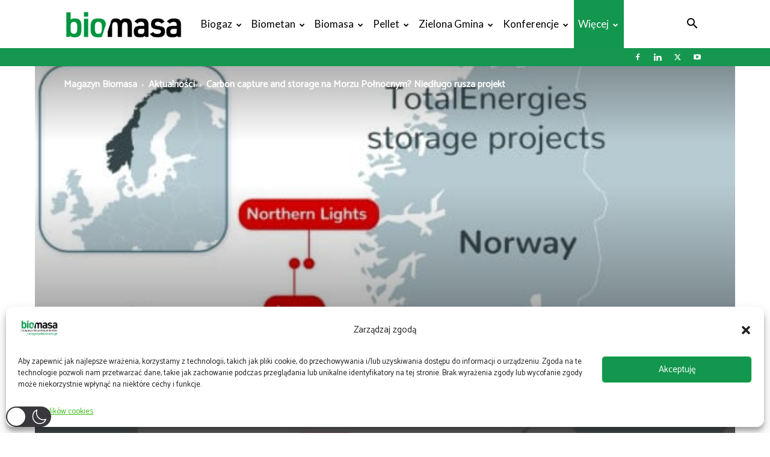

--- FILE ---
content_type: text/html; charset=UTF-8
request_url: https://magazynbiomasa.pl/carbon-capture-and-storage-na-morzu-polnocnym-niedlugo-rusza-projekt/
body_size: 63178
content:
<!doctype html >
<!--[if IE 8]>    <html class="ie8" lang="en"> <![endif]-->
<!--[if IE 9]>    <html class="ie9" lang="en"> <![endif]-->
<!--[if gt IE 8]><!--> <html dir="ltr" lang="pl-PL" prefix="og: https://ogp.me/ns#"  data-wp-dark-mode-preset="0"> <!--<![endif]-->
<head>
    
    <meta charset="UTF-8" />
    <meta name="viewport" content="width=device-width, initial-scale=1.0">
    <link rel="pingback" href="https://magazynbiomasa.pl/xmlrpc.php" />
    
		<!-- All in One SEO 4.8.0 - aioseo.com -->
		<title>Carbon capture and storage na Morzu Północnym? Niedługo rusza projekt - Magazyn Biomasa</title>
	<meta name="description" content="Europa inwestuje w carbon capture and storage. Podmorskie geologiczne magazyny CO2 zyskują zainteresowanie przedsiębiorstw i już niedługo skorzysta z nich także TotalEnergies. 22 sierpnia br. TotalEnergies nabyło 40% udziałów spółki CapeOmega w celu pozyskania koncesji na podziemne składowanie CO2. Dwutlenek węgla trafi do wybrzeży Bergen w Norwegii. Morze Północne składowiskiem dwutlenku węgla Carbon capture - czytaj" />
	<meta name="robots" content="max-image-preview:large" />
	<meta name="author" content="Daria Lisiecka"/>
	<link rel="canonical" href="https://magazynbiomasa.pl/carbon-capture-and-storage-na-morzu-polnocnym-niedlugo-rusza-projekt/" />
	<meta name="generator" content="All in One SEO (AIOSEO) 4.8.0" />
		<meta property="og:locale" content="pl_PL" />
		<meta property="og:site_name" content="Magazyn Biomasa - Magazyn dla profesjonalistów" />
		<meta property="og:type" content="article" />
		<meta property="og:title" content="Carbon capture and storage na Morzu Północnym? Niedługo rusza projekt - Magazyn Biomasa" />
		<meta property="og:description" content="Europa inwestuje w carbon capture and storage. Podmorskie geologiczne magazyny CO2 zyskują zainteresowanie przedsiębiorstw i już niedługo skorzysta z nich także TotalEnergies. 22 sierpnia br. TotalEnergies nabyło 40% udziałów spółki CapeOmega w celu pozyskania koncesji na podziemne składowanie CO2. Dwutlenek węgla trafi do wybrzeży Bergen w Norwegii. Morze Północne składowiskiem dwutlenku węgla Carbon capture - czytaj" />
		<meta property="og:url" content="https://magazynbiomasa.pl/carbon-capture-and-storage-na-morzu-polnocnym-niedlugo-rusza-projekt/" />
		<meta property="og:image" content="https://magazynbiomasa.pl/wp-content/uploads/2023/09/carbon_capture_and_storage.jpg" />
		<meta property="og:image:secure_url" content="https://magazynbiomasa.pl/wp-content/uploads/2023/09/carbon_capture_and_storage.jpg" />
		<meta property="og:image:width" content="567" />
		<meta property="og:image:height" content="567" />
		<meta property="article:published_time" content="2023-09-15T09:00:00+00:00" />
		<meta property="article:modified_time" content="2023-12-21T12:13:52+00:00" />
		<meta name="twitter:card" content="summary_large_image" />
		<meta name="twitter:title" content="Carbon capture and storage na Morzu Północnym? Niedługo rusza projekt - Magazyn Biomasa" />
		<meta name="twitter:description" content="Europa inwestuje w carbon capture and storage. Podmorskie geologiczne magazyny CO2 zyskują zainteresowanie przedsiębiorstw i już niedługo skorzysta z nich także TotalEnergies. 22 sierpnia br. TotalEnergies nabyło 40% udziałów spółki CapeOmega w celu pozyskania koncesji na podziemne składowanie CO2. Dwutlenek węgla trafi do wybrzeży Bergen w Norwegii. Morze Północne składowiskiem dwutlenku węgla Carbon capture - czytaj" />
		<meta name="twitter:image" content="https://magazynbiomasa.pl/wp-content/uploads/2023/09/carbon_capture_and_storage.jpg" />
		<script type="application/ld+json" class="aioseo-schema">
			{"@context":"https:\/\/schema.org","@graph":[{"@type":"BlogPosting","@id":"https:\/\/magazynbiomasa.pl\/carbon-capture-and-storage-na-morzu-polnocnym-niedlugo-rusza-projekt\/#blogposting","name":"Carbon capture and storage na Morzu P\u00f3\u0142nocnym? Nied\u0142ugo rusza projekt - Magazyn Biomasa","headline":"Carbon capture and storage na Morzu P\u00f3\u0142nocnym? Nied\u0142ugo rusza projekt","author":{"@id":"https:\/\/magazynbiomasa.pl\/author\/daria-lisiecka\/#author"},"publisher":{"@id":"https:\/\/magazynbiomasa.pl\/#organization"},"image":{"@type":"ImageObject","url":"https:\/\/magazynbiomasa.pl\/wp-content\/uploads\/2023\/09\/carbon_capture_and_storage.jpg","width":567,"height":567,"caption":"carbon capture and storage"},"datePublished":"2023-09-15T11:00:00+02:00","dateModified":"2023-12-21T13:13:52+01:00","inLanguage":"pl-PL","mainEntityOfPage":{"@id":"https:\/\/magazynbiomasa.pl\/carbon-capture-and-storage-na-morzu-polnocnym-niedlugo-rusza-projekt\/#webpage"},"isPartOf":{"@id":"https:\/\/magazynbiomasa.pl\/carbon-capture-and-storage-na-morzu-polnocnym-niedlugo-rusza-projekt\/#webpage"},"articleSection":"Aktualno\u015bci, Carbon capture, OZE, Zielona gmina, carbon capture and storage, Total Energies"},{"@type":"BreadcrumbList","@id":"https:\/\/magazynbiomasa.pl\/carbon-capture-and-storage-na-morzu-polnocnym-niedlugo-rusza-projekt\/#breadcrumblist","itemListElement":[{"@type":"ListItem","@id":"https:\/\/magazynbiomasa.pl\/#listItem","position":1,"name":"Dom","item":"https:\/\/magazynbiomasa.pl\/","nextItem":{"@type":"ListItem","@id":"https:\/\/magazynbiomasa.pl\/carbon-capture-and-storage-na-morzu-polnocnym-niedlugo-rusza-projekt\/#listItem","name":"Carbon capture and storage na Morzu P\u00f3\u0142nocnym? Nied\u0142ugo rusza projekt"}},{"@type":"ListItem","@id":"https:\/\/magazynbiomasa.pl\/carbon-capture-and-storage-na-morzu-polnocnym-niedlugo-rusza-projekt\/#listItem","position":2,"name":"Carbon capture and storage na Morzu P\u00f3\u0142nocnym? Nied\u0142ugo rusza projekt","previousItem":{"@type":"ListItem","@id":"https:\/\/magazynbiomasa.pl\/#listItem","name":"Dom"}}]},{"@type":"Organization","@id":"https:\/\/magazynbiomasa.pl\/#organization","name":"Magazyn Biomasa","description":"Magazyn dla profesjonalist\u00f3w","url":"https:\/\/magazynbiomasa.pl\/"},{"@type":"Person","@id":"https:\/\/magazynbiomasa.pl\/author\/daria-lisiecka\/#author","url":"https:\/\/magazynbiomasa.pl\/author\/daria-lisiecka\/","name":"Daria Lisiecka","image":{"@type":"ImageObject","@id":"https:\/\/magazynbiomasa.pl\/carbon-capture-and-storage-na-morzu-polnocnym-niedlugo-rusza-projekt\/#authorImage","url":"https:\/\/magazynbiomasa.pl\/wp-content\/uploads\/2023\/06\/cropped-Daria-Lisiecka-Magazyn-Biomasa.-8.-Forum-Pelletu-96x96.jpg","width":96,"height":96,"caption":"Daria Lisiecka"}},{"@type":"WebPage","@id":"https:\/\/magazynbiomasa.pl\/carbon-capture-and-storage-na-morzu-polnocnym-niedlugo-rusza-projekt\/#webpage","url":"https:\/\/magazynbiomasa.pl\/carbon-capture-and-storage-na-morzu-polnocnym-niedlugo-rusza-projekt\/","name":"Carbon capture and storage na Morzu P\u00f3\u0142nocnym? Nied\u0142ugo rusza projekt - Magazyn Biomasa","description":"Europa inwestuje w carbon capture and storage. Podmorskie geologiczne magazyny CO2 zyskuj\u0105 zainteresowanie przedsi\u0119biorstw i ju\u017c nied\u0142ugo skorzysta z nich tak\u017ce TotalEnergies. 22 sierpnia br. TotalEnergies naby\u0142o 40% udzia\u0142\u00f3w sp\u00f3\u0142ki CapeOmega w celu pozyskania koncesji na podziemne sk\u0142adowanie CO2. Dwutlenek w\u0119gla trafi do wybrze\u017cy Bergen w Norwegii. Morze P\u00f3\u0142nocne sk\u0142adowiskiem dwutlenku w\u0119gla Carbon capture - czytaj","inLanguage":"pl-PL","isPartOf":{"@id":"https:\/\/magazynbiomasa.pl\/#website"},"breadcrumb":{"@id":"https:\/\/magazynbiomasa.pl\/carbon-capture-and-storage-na-morzu-polnocnym-niedlugo-rusza-projekt\/#breadcrumblist"},"author":{"@id":"https:\/\/magazynbiomasa.pl\/author\/daria-lisiecka\/#author"},"creator":{"@id":"https:\/\/magazynbiomasa.pl\/author\/daria-lisiecka\/#author"},"image":{"@type":"ImageObject","url":"https:\/\/magazynbiomasa.pl\/wp-content\/uploads\/2023\/09\/carbon_capture_and_storage.jpg","@id":"https:\/\/magazynbiomasa.pl\/carbon-capture-and-storage-na-morzu-polnocnym-niedlugo-rusza-projekt\/#mainImage","width":567,"height":567,"caption":"carbon capture and storage"},"primaryImageOfPage":{"@id":"https:\/\/magazynbiomasa.pl\/carbon-capture-and-storage-na-morzu-polnocnym-niedlugo-rusza-projekt\/#mainImage"},"datePublished":"2023-09-15T11:00:00+02:00","dateModified":"2023-12-21T13:13:52+01:00"},{"@type":"WebSite","@id":"https:\/\/magazynbiomasa.pl\/#website","url":"https:\/\/magazynbiomasa.pl\/","name":"Magazyn Biomasa","description":"Magazyn dla profesjonalist\u00f3w","inLanguage":"pl-PL","publisher":{"@id":"https:\/\/magazynbiomasa.pl\/#organization"}}]}
		</script>
		<!-- All in One SEO -->

<meta name="dlm-version" content="5.0.6"><link rel="icon" type="image/png" href="https://magazynbiomasa.pl/wp-content/uploads/2023/10/biomasa_16_16_transparent.png"><!-- Google tag (gtag.js) Consent Mode dataLayer added by Site Kit -->
<script id='google_gtagjs-js-consent-mode-data-layer'>
window.dataLayer = window.dataLayer || [];function gtag(){dataLayer.push(arguments);}
gtag('consent', 'default', {"ad_personalization":"denied","ad_storage":"denied","ad_user_data":"denied","analytics_storage":"denied","functionality_storage":"denied","security_storage":"denied","personalization_storage":"denied","region":["AT","BE","BG","CH","CY","CZ","DE","DK","EE","ES","FI","FR","GB","GR","HR","HU","IE","IS","IT","LI","LT","LU","LV","MT","NL","NO","PL","PT","RO","SE","SI","SK"],"wait_for_update":500});
window._googlesitekitConsentCategoryMap = {"statistics":["analytics_storage"],"marketing":["ad_storage","ad_user_data","ad_personalization"],"functional":["functionality_storage","security_storage"],"preferences":["personalization_storage"]};
window._googlesitekitConsents = {"ad_personalization":"denied","ad_storage":"denied","ad_user_data":"denied","analytics_storage":"denied","functionality_storage":"denied","security_storage":"denied","personalization_storage":"denied","region":["AT","BE","BG","CH","CY","CZ","DE","DK","EE","ES","FI","FR","GB","GR","HR","HU","IE","IS","IT","LI","LT","LU","LV","MT","NL","NO","PL","PT","RO","SE","SI","SK"],"wait_for_update":500}</script>
<!-- End Google tag (gtag.js) Consent Mode dataLayer added by Site Kit -->
			<script type='application/javascript'  id='pys-version-script'>console.log('PixelYourSite Free version 11.1.3');</script>
<link rel='dns-prefetch' href='//static.addtoany.com' />
<link rel='dns-prefetch' href='//www.googletagmanager.com' />
<link rel='dns-prefetch' href='//fonts.googleapis.com' />
<link rel="alternate" type="application/rss+xml" title="Magazyn Biomasa &raquo; Kanał z wpisami" href="https://magazynbiomasa.pl/feed/" />
<link rel="alternate" type="application/rss+xml" title="Magazyn Biomasa &raquo; Kanał z komentarzami" href="https://magazynbiomasa.pl/comments/feed/" />
<style id='wp-emoji-styles-inline-css' type='text/css'>

	img.wp-smiley, img.emoji {
		display: inline !important;
		border: none !important;
		box-shadow: none !important;
		height: 1em !important;
		width: 1em !important;
		margin: 0 0.07em !important;
		vertical-align: -0.1em !important;
		background: none !important;
		padding: 0 !important;
	}
</style>
<link rel='stylesheet' id='wp-block-library-css' href='https://magazynbiomasa.pl/wp-includes/css/dist/block-library/style.min.css?ver=6.5.7' type='text/css' media='all' />
<style id='classic-theme-styles-inline-css' type='text/css'>
/*! This file is auto-generated */
.wp-block-button__link{color:#fff;background-color:#32373c;border-radius:9999px;box-shadow:none;text-decoration:none;padding:calc(.667em + 2px) calc(1.333em + 2px);font-size:1.125em}.wp-block-file__button{background:#32373c;color:#fff;text-decoration:none}
</style>
<style id='global-styles-inline-css' type='text/css'>
body{--wp--preset--color--black: #000000;--wp--preset--color--cyan-bluish-gray: #abb8c3;--wp--preset--color--white: #ffffff;--wp--preset--color--pale-pink: #f78da7;--wp--preset--color--vivid-red: #cf2e2e;--wp--preset--color--luminous-vivid-orange: #ff6900;--wp--preset--color--luminous-vivid-amber: #fcb900;--wp--preset--color--light-green-cyan: #7bdcb5;--wp--preset--color--vivid-green-cyan: #00d084;--wp--preset--color--pale-cyan-blue: #8ed1fc;--wp--preset--color--vivid-cyan-blue: #0693e3;--wp--preset--color--vivid-purple: #9b51e0;--wp--preset--gradient--vivid-cyan-blue-to-vivid-purple: linear-gradient(135deg,rgba(6,147,227,1) 0%,rgb(155,81,224) 100%);--wp--preset--gradient--light-green-cyan-to-vivid-green-cyan: linear-gradient(135deg,rgb(122,220,180) 0%,rgb(0,208,130) 100%);--wp--preset--gradient--luminous-vivid-amber-to-luminous-vivid-orange: linear-gradient(135deg,rgba(252,185,0,1) 0%,rgba(255,105,0,1) 100%);--wp--preset--gradient--luminous-vivid-orange-to-vivid-red: linear-gradient(135deg,rgba(255,105,0,1) 0%,rgb(207,46,46) 100%);--wp--preset--gradient--very-light-gray-to-cyan-bluish-gray: linear-gradient(135deg,rgb(238,238,238) 0%,rgb(169,184,195) 100%);--wp--preset--gradient--cool-to-warm-spectrum: linear-gradient(135deg,rgb(74,234,220) 0%,rgb(151,120,209) 20%,rgb(207,42,186) 40%,rgb(238,44,130) 60%,rgb(251,105,98) 80%,rgb(254,248,76) 100%);--wp--preset--gradient--blush-light-purple: linear-gradient(135deg,rgb(255,206,236) 0%,rgb(152,150,240) 100%);--wp--preset--gradient--blush-bordeaux: linear-gradient(135deg,rgb(254,205,165) 0%,rgb(254,45,45) 50%,rgb(107,0,62) 100%);--wp--preset--gradient--luminous-dusk: linear-gradient(135deg,rgb(255,203,112) 0%,rgb(199,81,192) 50%,rgb(65,88,208) 100%);--wp--preset--gradient--pale-ocean: linear-gradient(135deg,rgb(255,245,203) 0%,rgb(182,227,212) 50%,rgb(51,167,181) 100%);--wp--preset--gradient--electric-grass: linear-gradient(135deg,rgb(202,248,128) 0%,rgb(113,206,126) 100%);--wp--preset--gradient--midnight: linear-gradient(135deg,rgb(2,3,129) 0%,rgb(40,116,252) 100%);--wp--preset--font-size--small: 11px;--wp--preset--font-size--medium: 20px;--wp--preset--font-size--large: 32px;--wp--preset--font-size--x-large: 42px;--wp--preset--font-size--regular: 15px;--wp--preset--font-size--larger: 50px;--wp--preset--spacing--20: 0.44rem;--wp--preset--spacing--30: 0.67rem;--wp--preset--spacing--40: 1rem;--wp--preset--spacing--50: 1.5rem;--wp--preset--spacing--60: 2.25rem;--wp--preset--spacing--70: 3.38rem;--wp--preset--spacing--80: 5.06rem;--wp--preset--shadow--natural: 6px 6px 9px rgba(0, 0, 0, 0.2);--wp--preset--shadow--deep: 12px 12px 50px rgba(0, 0, 0, 0.4);--wp--preset--shadow--sharp: 6px 6px 0px rgba(0, 0, 0, 0.2);--wp--preset--shadow--outlined: 6px 6px 0px -3px rgba(255, 255, 255, 1), 6px 6px rgba(0, 0, 0, 1);--wp--preset--shadow--crisp: 6px 6px 0px rgba(0, 0, 0, 1);}:where(.is-layout-flex){gap: 0.5em;}:where(.is-layout-grid){gap: 0.5em;}body .is-layout-flex{display: flex;}body .is-layout-flex{flex-wrap: wrap;align-items: center;}body .is-layout-flex > *{margin: 0;}body .is-layout-grid{display: grid;}body .is-layout-grid > *{margin: 0;}:where(.wp-block-columns.is-layout-flex){gap: 2em;}:where(.wp-block-columns.is-layout-grid){gap: 2em;}:where(.wp-block-post-template.is-layout-flex){gap: 1.25em;}:where(.wp-block-post-template.is-layout-grid){gap: 1.25em;}.has-black-color{color: var(--wp--preset--color--black) !important;}.has-cyan-bluish-gray-color{color: var(--wp--preset--color--cyan-bluish-gray) !important;}.has-white-color{color: var(--wp--preset--color--white) !important;}.has-pale-pink-color{color: var(--wp--preset--color--pale-pink) !important;}.has-vivid-red-color{color: var(--wp--preset--color--vivid-red) !important;}.has-luminous-vivid-orange-color{color: var(--wp--preset--color--luminous-vivid-orange) !important;}.has-luminous-vivid-amber-color{color: var(--wp--preset--color--luminous-vivid-amber) !important;}.has-light-green-cyan-color{color: var(--wp--preset--color--light-green-cyan) !important;}.has-vivid-green-cyan-color{color: var(--wp--preset--color--vivid-green-cyan) !important;}.has-pale-cyan-blue-color{color: var(--wp--preset--color--pale-cyan-blue) !important;}.has-vivid-cyan-blue-color{color: var(--wp--preset--color--vivid-cyan-blue) !important;}.has-vivid-purple-color{color: var(--wp--preset--color--vivid-purple) !important;}.has-black-background-color{background-color: var(--wp--preset--color--black) !important;}.has-cyan-bluish-gray-background-color{background-color: var(--wp--preset--color--cyan-bluish-gray) !important;}.has-white-background-color{background-color: var(--wp--preset--color--white) !important;}.has-pale-pink-background-color{background-color: var(--wp--preset--color--pale-pink) !important;}.has-vivid-red-background-color{background-color: var(--wp--preset--color--vivid-red) !important;}.has-luminous-vivid-orange-background-color{background-color: var(--wp--preset--color--luminous-vivid-orange) !important;}.has-luminous-vivid-amber-background-color{background-color: var(--wp--preset--color--luminous-vivid-amber) !important;}.has-light-green-cyan-background-color{background-color: var(--wp--preset--color--light-green-cyan) !important;}.has-vivid-green-cyan-background-color{background-color: var(--wp--preset--color--vivid-green-cyan) !important;}.has-pale-cyan-blue-background-color{background-color: var(--wp--preset--color--pale-cyan-blue) !important;}.has-vivid-cyan-blue-background-color{background-color: var(--wp--preset--color--vivid-cyan-blue) !important;}.has-vivid-purple-background-color{background-color: var(--wp--preset--color--vivid-purple) !important;}.has-black-border-color{border-color: var(--wp--preset--color--black) !important;}.has-cyan-bluish-gray-border-color{border-color: var(--wp--preset--color--cyan-bluish-gray) !important;}.has-white-border-color{border-color: var(--wp--preset--color--white) !important;}.has-pale-pink-border-color{border-color: var(--wp--preset--color--pale-pink) !important;}.has-vivid-red-border-color{border-color: var(--wp--preset--color--vivid-red) !important;}.has-luminous-vivid-orange-border-color{border-color: var(--wp--preset--color--luminous-vivid-orange) !important;}.has-luminous-vivid-amber-border-color{border-color: var(--wp--preset--color--luminous-vivid-amber) !important;}.has-light-green-cyan-border-color{border-color: var(--wp--preset--color--light-green-cyan) !important;}.has-vivid-green-cyan-border-color{border-color: var(--wp--preset--color--vivid-green-cyan) !important;}.has-pale-cyan-blue-border-color{border-color: var(--wp--preset--color--pale-cyan-blue) !important;}.has-vivid-cyan-blue-border-color{border-color: var(--wp--preset--color--vivid-cyan-blue) !important;}.has-vivid-purple-border-color{border-color: var(--wp--preset--color--vivid-purple) !important;}.has-vivid-cyan-blue-to-vivid-purple-gradient-background{background: var(--wp--preset--gradient--vivid-cyan-blue-to-vivid-purple) !important;}.has-light-green-cyan-to-vivid-green-cyan-gradient-background{background: var(--wp--preset--gradient--light-green-cyan-to-vivid-green-cyan) !important;}.has-luminous-vivid-amber-to-luminous-vivid-orange-gradient-background{background: var(--wp--preset--gradient--luminous-vivid-amber-to-luminous-vivid-orange) !important;}.has-luminous-vivid-orange-to-vivid-red-gradient-background{background: var(--wp--preset--gradient--luminous-vivid-orange-to-vivid-red) !important;}.has-very-light-gray-to-cyan-bluish-gray-gradient-background{background: var(--wp--preset--gradient--very-light-gray-to-cyan-bluish-gray) !important;}.has-cool-to-warm-spectrum-gradient-background{background: var(--wp--preset--gradient--cool-to-warm-spectrum) !important;}.has-blush-light-purple-gradient-background{background: var(--wp--preset--gradient--blush-light-purple) !important;}.has-blush-bordeaux-gradient-background{background: var(--wp--preset--gradient--blush-bordeaux) !important;}.has-luminous-dusk-gradient-background{background: var(--wp--preset--gradient--luminous-dusk) !important;}.has-pale-ocean-gradient-background{background: var(--wp--preset--gradient--pale-ocean) !important;}.has-electric-grass-gradient-background{background: var(--wp--preset--gradient--electric-grass) !important;}.has-midnight-gradient-background{background: var(--wp--preset--gradient--midnight) !important;}.has-small-font-size{font-size: var(--wp--preset--font-size--small) !important;}.has-medium-font-size{font-size: var(--wp--preset--font-size--medium) !important;}.has-large-font-size{font-size: var(--wp--preset--font-size--large) !important;}.has-x-large-font-size{font-size: var(--wp--preset--font-size--x-large) !important;}
.wp-block-navigation a:where(:not(.wp-element-button)){color: inherit;}
:where(.wp-block-post-template.is-layout-flex){gap: 1.25em;}:where(.wp-block-post-template.is-layout-grid){gap: 1.25em;}
:where(.wp-block-columns.is-layout-flex){gap: 2em;}:where(.wp-block-columns.is-layout-grid){gap: 2em;}
.wp-block-pullquote{font-size: 1.5em;line-height: 1.6;}
</style>
<link rel='stylesheet' id='daepl-css' href='https://magazynbiomasa.pl/wp-content/plugins/dae-plus/css/dae.css?ver=1712741634' type='text/css' media='all' />
<link rel='stylesheet' id='dae-download-css' href='https://magazynbiomasa.pl/wp-content/plugins/download-after-email/css/download.css?ver=1718181152' type='text/css' media='all' />
<link rel='stylesheet' id='dashicons-css' href='https://magazynbiomasa.pl/wp-includes/css/dashicons.min.css?ver=6.5.7' type='text/css' media='all' />
<link rel='stylesheet' id='dae-fa-css' href='https://magazynbiomasa.pl/wp-content/plugins/download-after-email/css/all.css?ver=6.5.7' type='text/css' media='all' />
<link rel='stylesheet' id='foobox-free-min-css' href='https://magazynbiomasa.pl/wp-content/plugins/foobox-image-lightbox/free/css/foobox.free.min.css?ver=2.7.35' type='text/css' media='all' />
<link rel='stylesheet' id='style-name-css' href='https://magazynbiomasa.pl/wp-content/plugins/mp_OrgellaHeaderAdv/OHA_styles.css?ver=6.5.7' type='text/css' media='all' />
<link nowprocket data-no-minify="1" data-no-optimize="1" rel='stylesheet' id='wp-dark-mode-css' href='https://magazynbiomasa.pl/wp-content/plugins/wp-dark-mode/assets/css/app.min.css?ver=5.0.9' type='text/css' media='all' />
<style id='wp-dark-mode-inline-css' type='text/css'>
html[data-wp-dark-mode-active], [data-wp-dark-mode-loading] {--wp-dark-mode-body-filter:brightness(100%) contrast(90%) grayscale(0%) sepia(10%);--wp-dark-mode-grayscale:0%;--wp-dark-mode-img-brightness:100%;--wp-dark-mode-img-grayscale:0%;--wp-dark-mode-video-brightness:100%;--wp-dark-mode-video-grayscale:0%;--wp-dark-mode-large-font-sized:1em;}.wp-dark-mode-active, [data-wp-dark-mode] {--wp-dark-mode-background-color:#232323;--wp-dark-mode-text-color:#f0f0f0; }
</style>
<link rel='stylesheet' id='cmplz-general-css' href='https://magazynbiomasa.pl/wp-content/plugins/complianz-gdpr-premium/assets/css/cookieblocker.min.css?ver=1750748728' type='text/css' media='all' />
<link rel='stylesheet' id='td-plugin-multi-purpose-css' href='https://magazynbiomasa.pl/wp-content/plugins/td-composer/td-multi-purpose/style.css?ver=7cd248d7ca13c255207c3f8b916c3f00' type='text/css' media='all' />
<link rel='stylesheet' id='google-fonts-style-css' href='https://fonts.googleapis.com/css?family=Catamaran%3A400%7CLato%3A400%7COpen+Sans%3A400%2C600%2C700%7CRoboto%3A400%2C600%2C700%7CCatamaran%3A400&#038;display=swap&#038;ver=12.7.3' type='text/css' media='all' />
<link rel='stylesheet' id='newsletter-css' href='https://magazynbiomasa.pl/wp-content/plugins/newsletter/style.css?ver=8.4.8' type='text/css' media='all' />
<link rel='stylesheet' id='tablepress-default-css' href='https://magazynbiomasa.pl/wp-content/plugins/tablepress/css/build/default.css?ver=2.4.1' type='text/css' media='all' />
<link rel='stylesheet' id='td-theme-css' href='https://magazynbiomasa.pl/wp-content/themes/Newspaper/style.css?ver=12.7.3' type='text/css' media='all' />
<style id='td-theme-inline-css' type='text/css'>@media (max-width:767px){.td-header-desktop-wrap{display:none}}@media (min-width:767px){.td-header-mobile-wrap{display:none}}</style>
<link rel='stylesheet' id='addtoany-css' href='https://magazynbiomasa.pl/wp-content/plugins/add-to-any/addtoany.min.css?ver=1.16' type='text/css' media='all' />
<link rel='stylesheet' id='td-legacy-framework-front-style-css' href='https://magazynbiomasa.pl/wp-content/plugins/td-composer/legacy/Newspaper/assets/css/td_legacy_main.css?ver=7cd248d7ca13c255207c3f8b916c3f00' type='text/css' media='all' />
<link rel='stylesheet' id='td-standard-pack-framework-front-style-css' href='https://magazynbiomasa.pl/wp-content/plugins/td-standard-pack/Newspaper/assets/css/td_standard_pack_main.css?ver=c12e6da63ed2f212e87e44e5e9b9a302' type='text/css' media='all' />
<link rel='stylesheet' id='td-theme-demo-style-css' href='https://magazynbiomasa.pl/wp-content/plugins/td-composer/legacy/Newspaper/includes/demos/medicine/demo_style.css?ver=12.7.3' type='text/css' media='all' />
<link rel='stylesheet' id='tdb_style_cloud_templates_front-css' href='https://magazynbiomasa.pl/wp-content/plugins/td-cloud-library/assets/css/tdb_main.css?ver=6127d3b6131f900b2e62bb855b13dc3b' type='text/css' media='all' />
<script type="text/javascript" src="https://magazynbiomasa.pl/wp-content/plugins/google-analytics-for-wordpress/assets/js/frontend-gtag.min.js?ver=9.3.1" id="monsterinsights-frontend-script-js" async="async" data-wp-strategy="async"></script>
<script data-cfasync="false" data-wpfc-render="false" type="text/javascript" id='monsterinsights-frontend-script-js-extra'>/* <![CDATA[ */
var monsterinsights_frontend = {"js_events_tracking":"true","download_extensions":"doc,pdf,ppt,zip,xls,docx,pptx,xlsx","inbound_paths":"[]","home_url":"https:\/\/magazynbiomasa.pl","hash_tracking":"false","v4_id":"G-NZE91ED50X"};/* ]]> */
</script>
<script type="text/javascript" id="addtoany-core-js-before">
/* <![CDATA[ */
window.a2a_config=window.a2a_config||{};a2a_config.callbacks=[];a2a_config.overlays=[];a2a_config.templates={};a2a_localize = {
	Share: "Share",
	Save: "Save",
	Subscribe: "Subscribe",
	Email: "Email",
	Bookmark: "Bookmark",
	ShowAll: "Show all",
	ShowLess: "Show less",
	FindServices: "Find service(s)",
	FindAnyServiceToAddTo: "Instantly find any service to add to",
	PoweredBy: "Powered by",
	ShareViaEmail: "Share via email",
	SubscribeViaEmail: "Subscribe via email",
	BookmarkInYourBrowser: "Bookmark in your browser",
	BookmarkInstructions: "Press Ctrl+D or \u2318+D to bookmark this page",
	AddToYourFavorites: "Add to your favorites",
	SendFromWebOrProgram: "Send from any email address or email program",
	EmailProgram: "Email program",
	More: "More&#8230;",
	ThanksForSharing: "Thanks for sharing!",
	ThanksForFollowing: "Thanks for following!"
};

a2a_config.callbacks.push({ready:function(){document.querySelectorAll(".a2a_s_undefined").forEach(function(emptyIcon){emptyIcon.parentElement.style.display="none";})}});
/* ]]> */
</script>
<script type="text/javascript" defer src="https://static.addtoany.com/menu/page.js" id="addtoany-core-js"></script>
<script type="text/javascript" id="jquery-core-js-extra">
/* <![CDATA[ */
var pysFacebookRest = {"restApiUrl":"https:\/\/magazynbiomasa.pl\/wp-json\/pys-facebook\/v1\/event","debug":""};
/* ]]> */
</script>
<script type="text/javascript" src="https://magazynbiomasa.pl/wp-includes/js/jquery/jquery.min.js?ver=3.7.1" id="jquery-core-js"></script>
<script type="text/javascript" src="https://magazynbiomasa.pl/wp-includes/js/jquery/jquery-migrate.min.js?ver=3.4.1" id="jquery-migrate-js"></script>
<script type="text/javascript" defer src="https://magazynbiomasa.pl/wp-content/plugins/add-to-any/addtoany.min.js?ver=1.1" id="addtoany-jquery-js"></script>
<script type="text/javascript" id="wp-dark-mode-js-extra">
/* <![CDATA[ */
var wp_dark_mode_json = {"ajax_url":"https:\/\/magazynbiomasa.pl\/wp-admin\/admin-ajax.php","nonce":"91825b45e1","is_pro":"","version":"5.0.9","is_excluded":"","excluded_elements":" #wpadminbar, .wp-dark-mode-switch, .elementor-button-content-wrapper","options":{"frontend_enabled":true,"frontend_mode":"default_light","frontend_time_starts":"06:00 PM","frontend_time_ends":"06:00 AM","frontend_custom_css":"","frontend_remember_choice":true,"admin_enabled":false,"admin_enabled_block_editor":true,"floating_switch_enabled":true,"floating_switch_display":{"desktop":true,"mobile":true,"tablet":true},"floating_switch_style":3,"floating_switch_size":"custom","floating_switch_size_custom":100,"floating_switch_position":"left","floating_switch_position_side":"right","floating_switch_position_side_value":10,"floating_switch_position_bottom_value":10,"floating_switch_enabled_attention_effect":true,"floating_switch_attention_effect":"wobble","floating_switch_enabled_cta":false,"floating_switch_cta_text":"Enable Dark Mode","floating_switch_cta_color":"#ffffff","floating_switch_cta_background":"#000000","floating_switch_enabled_custom_icons":false,"floating_switch_icon_light":"","floating_switch_icon_dark":"","floating_switch_enabled_custom_texts":false,"floating_switch_text_light":"Light","floating_switch_text_dark":"Dark","menu_switch_enabled":false,"content_switch_enabled_top_of_posts":false,"content_switch_enabled_top_of_pages":false,"content_switch_style":1,"color_mode":"automatic","color_presets":[{"name":"Gold","bg":"#000","secondary_bg":"#000","text":"#dfdedb","link":"#e58c17","link_hover":"#e58c17","input_bg":"#000","input_text":"#dfdedb","input_placeholder":"#dfdedb","button_text":"#dfdedb","button_hover_text":"#dfdedb","button_bg":"#141414","button_hover_bg":"#141414","button_border":"#1e1e1e","enable_scrollbar":false,"scrollbar_track":"#141414","scrollbar_thumb":"#dfdedb"},{"name":"Sapphire","bg":"#1B2836","secondary_bg":"#1B2836","text":"#fff","link":"#459BE6","link_hover":"#459BE6","input_bg":"#1B2836","input_text":"#fff","input_placeholder":"#fff","button_text":"#fff","button_hover_text":"#fff","button_bg":"#2f3c4a","button_hover_bg":"#2f3c4a","button_border":"#394654","enable_scrollbar":false,"scrollbar_track":"#1B2836","scrollbar_thumb":"#fff"},{"name":"Fuchsia","bg":"#1E0024","secondary_bg":"#1E0024","text":"#fff","link":"#E251FF","link_hover":"#E251FF","input_bg":"#1E0024","input_text":"#fff","input_placeholder":"#fff","button_text":"#fff","button_hover_text":"#fff","button_bg":"#321438","button_hover_bg":"#321438","button_border":"#321438","enable_scrollbar":false,"scrollbar_track":"#1E0024","scrollbar_thumb":"#fff"},{"name":"Rose","bg":"#270000","secondary_bg":"#270000","text":"#fff","link":"#FF7878","link_hover":"#FF7878","input_bg":"#270000","input_text":"#fff","input_placeholder":"#fff","button_text":"#fff","button_hover_text":"#fff","button_bg":"#3b1414","button_hover_bg":"#3b1414","button_border":"#451e1e","enable_scrollbar":false,"scrollbar_track":"#270000","scrollbar_thumb":"#fff"},{"name":"Violet","bg":"#160037","secondary_bg":"#160037","text":"#EBEBEB","link":"#B381FF","link_hover":"#B381FF","input_bg":"#160037","input_text":"#EBEBEB","input_placeholder":"#EBEBEB","button_text":"#EBEBEB","button_hover_text":"#EBEBEB","button_bg":"#2a144b","button_hover_bg":"#2a144b","button_border":"#341e55","enable_scrollbar":false,"scrollbar_track":"#160037","scrollbar_thumb":"#EBEBEB"},{"name":"Pink","bg":"#121212","secondary_bg":"#121212","text":"#E6E6E6","link":"#FF9191","link_hover":"#FF9191","input_bg":"#121212","input_text":"#E6E6E6","input_placeholder":"#E6E6E6","button_text":"#E6E6E6","button_hover_text":"#E6E6E6","button_bg":"#262626","button_hover_bg":"#262626","button_border":"#303030","enable_scrollbar":false,"scrollbar_track":"#121212","scrollbar_thumb":"#E6E6E6"},{"name":"Kelly","bg":"#000A3B","secondary_bg":"#000A3B","text":"#FFFFFF","link":"#3AFF82","link_hover":"#3AFF82","input_bg":"#000A3B","input_text":"#FFFFFF","input_placeholder":"#FFFFFF","button_text":"#FFFFFF","button_hover_text":"#FFFFFF","button_bg":"#141e4f","button_hover_bg":"#141e4f","button_border":"#1e2859","enable_scrollbar":false,"scrollbar_track":"#000A3B","scrollbar_thumb":"#FFFFFF"},{"name":"Magenta","bg":"#171717","secondary_bg":"#171717","text":"#BFB7C0","link":"#F776F0","link_hover":"#F776F0","input_bg":"#171717","input_text":"#BFB7C0","input_placeholder":"#BFB7C0","button_text":"#BFB7C0","button_hover_text":"#BFB7C0","button_bg":"#2b2b2b","button_hover_bg":"#2b2b2b","button_border":"#353535","enable_scrollbar":false,"scrollbar_track":"#171717","scrollbar_thumb":"#BFB7C0"},{"name":"Green","bg":"#003711","secondary_bg":"#003711","text":"#FFFFFF","link":"#84FF6D","link_hover":"#84FF6D","input_bg":"#003711","input_text":"#FFFFFF","input_placeholder":"#FFFFFF","button_text":"#FFFFFF","button_hover_text":"#FFFFFF","button_bg":"#144b25","button_hover_bg":"#144b25","button_border":"#1e552f","enable_scrollbar":false,"scrollbar_track":"#003711","scrollbar_thumb":"#FFFFFF"},{"name":"Orange","bg":"#23243A","secondary_bg":"#23243A","text":"#D6CB99","link":"#FF9323","link_hover":"#FF9323","input_bg":"#23243A","input_text":"#D6CB99","input_placeholder":"#D6CB99","button_text":"#D6CB99","button_hover_text":"#D6CB99","button_bg":"#37384e","button_hover_bg":"#37384e","button_border":"#414258","enable_scrollbar":false,"scrollbar_track":"#23243A","scrollbar_thumb":"#D6CB99"},{"name":"Yellow","bg":"#151819","secondary_bg":"#151819","text":"#D5D6D7","link":"#DAA40B","link_hover":"#DAA40B","input_bg":"#151819","input_text":"#D5D6D7","input_placeholder":"#D5D6D7","button_text":"#D5D6D7","button_hover_text":"#D5D6D7","button_bg":"#292c2d","button_hover_bg":"#292c2d","button_border":"#333637","enable_scrollbar":false,"scrollbar_track":"#151819","scrollbar_thumb":"#D5D6D7"},{"name":"Facebook","bg":"#18191A","secondary_bg":"#18191A","text":"#DCDEE3","link":"#2D88FF","link_hover":"#2D88FF","input_bg":"#18191A","input_text":"#DCDEE3","input_placeholder":"#DCDEE3","button_text":"#DCDEE3","button_hover_text":"#DCDEE3","button_bg":"#2c2d2e","button_hover_bg":"#2c2d2e","button_border":"#363738","enable_scrollbar":false,"scrollbar_track":"#18191A","scrollbar_thumb":"#DCDEE3"},{"name":"Twitter","bg":"#141d26","secondary_bg":"#141d26","text":"#fff","link":"#1C9CEA","link_hover":"#1C9CEA","input_bg":"#141d26","input_text":"#fff","input_placeholder":"#fff","button_text":"#fff","button_hover_text":"#fff","button_bg":"#28313a","button_hover_bg":"#28313a","button_border":"#323b44","enable_scrollbar":false,"scrollbar_track":"#141d26","scrollbar_thumb":"#fff"}],"color_preset_id":0,"color_filter_brightness":100,"color_filter_contrast":90,"color_filter_grayscale":0,"color_filter_sepia":10,"image_replaces":[],"image_enabled_low_brightness":false,"image_brightness":80,"image_low_brightness_excludes":[],"image_enabled_low_grayscale":false,"image_grayscale":0,"image_low_grayscale_excludes":[],"video_replaces":[],"video_enabled_low_brightness":false,"video_brightness":80,"video_low_brightness_excludes":[],"video_enabled_low_grayscale":false,"video_grayscale":0,"video_low_grayscale_excludes":[],"animation_enabled":false,"animation_name":"fade-in","performance_track_dynamic_content":false,"performance_load_scripts_in_footer":false,"performance_execute_as":"sync","performance_exclude_cache":false,"excludes_elements":"","excludes_elements_includes":"","excludes_posts":[],"excludes_posts_all":false,"excludes_posts_except":[],"excludes_taxonomies":[],"excludes_taxonomies_all":false,"excludes_taxonomies_except":[],"excludes_wc_products":[],"excludes_wc_products_all":false,"excludes_wc_products_except":[],"excludes_wc_categories":[],"excludes_wc_categories_all":false,"excludes_wc_categories_except":[],"accessibility_enabled_keyboard_shortcut":true,"accessibility_enabled_url_param":false,"typography_enabled":false,"typography_font_size":"1.2","typography_font_size_custom":100,"analytics_enabled":false,"analytics_enabled_dashboard_widget":true,"analytics_enabled_email_reporting":false,"analytics_email_reporting_frequency":"daily","analytics_email_reporting_address":"","analytics_email_reporting_subject":"WP Dark Mode Analytics Report"},"analytics_enabled":"","url":{"ajax":"https:\/\/magazynbiomasa.pl\/wp-admin\/admin-ajax.php","home":"https:\/\/magazynbiomasa.pl","admin":"https:\/\/magazynbiomasa.pl\/wp-admin\/","assets":"https:\/\/magazynbiomasa.pl\/wp-content\/plugins\/wp-dark-mode\/assets\/"},"debug":""};
/* ]]> */
</script>
<script type="text/javascript" nowprocket data-no-minify="1" data-no-optimize="1" src="https://magazynbiomasa.pl/wp-content/plugins/wp-dark-mode/assets/js/app.min.js?ver=5.0.9" id="wp-dark-mode-js"></script>
<script data-service="facebook" data-category="marketing" type="text/plain" data-cmplz-src="https://magazynbiomasa.pl/wp-content/plugins/pixelyoursite/dist/scripts/jquery.bind-first-0.2.3.min.js?ver=6.5.7" id="jquery-bind-first-js"></script>
<script data-service="facebook" data-category="marketing" type="text/plain" data-cmplz-src="https://magazynbiomasa.pl/wp-content/plugins/pixelyoursite/dist/scripts/js.cookie-2.1.3.min.js?ver=2.1.3" id="js-cookie-pys-js"></script>
<script data-service="facebook" data-category="marketing" type="text/plain" data-cmplz-src="https://magazynbiomasa.pl/wp-content/plugins/pixelyoursite/dist/scripts/tld.min.js?ver=2.3.1" id="js-tld-js"></script>
<script data-service="facebook" data-category="marketing" type="text/plain" id="pys-js-extra">
/* <![CDATA[ */
var pysOptions = {"staticEvents":{"facebook":{"init_event":[{"delay":0,"type":"static","ajaxFire":false,"name":"PageView","pixelIds":["3730686043878482"],"eventID":"9e80e913-bf5a-49a2-bf3e-bf7d2d8a323b","params":{"post_category":"Aktualno\u015bci, Carbon capture, OZE, Zielona gmina","page_title":"Carbon capture and storage na Morzu P\u00f3\u0142nocnym? Nied\u0142ugo rusza projekt","post_type":"post","post_id":73455,"plugin":"PixelYourSite","user_role":"guest","event_url":"magazynbiomasa.pl\/carbon-capture-and-storage-na-morzu-polnocnym-niedlugo-rusza-projekt\/"},"e_id":"init_event","ids":[],"hasTimeWindow":false,"timeWindow":0,"woo_order":"","edd_order":""}]}},"dynamicEvents":[],"triggerEvents":[],"triggerEventTypes":[],"facebook":{"pixelIds":["3730686043878482"],"advancedMatching":[],"advancedMatchingEnabled":true,"removeMetadata":true,"wooVariableAsSimple":false,"serverApiEnabled":true,"wooCRSendFromServer":false,"send_external_id":null,"enabled_medical":false,"do_not_track_medical_param":["event_url","post_title","page_title","landing_page","content_name","categories","category_name","tags"],"meta_ldu":false},"debug":"","siteUrl":"https:\/\/magazynbiomasa.pl","ajaxUrl":"https:\/\/magazynbiomasa.pl\/wp-admin\/admin-ajax.php","ajax_event":"a4fbd0f019","enable_remove_download_url_param":"1","cookie_duration":"7","last_visit_duration":"60","enable_success_send_form":"","ajaxForServerEvent":"1","ajaxForServerStaticEvent":"1","useSendBeacon":"1","send_external_id":"1","external_id_expire":"180","track_cookie_for_subdomains":"1","google_consent_mode":"1","gdpr":{"ajax_enabled":false,"all_disabled_by_api":false,"facebook_disabled_by_api":false,"analytics_disabled_by_api":false,"google_ads_disabled_by_api":false,"pinterest_disabled_by_api":false,"bing_disabled_by_api":false,"externalID_disabled_by_api":false,"facebook_prior_consent_enabled":true,"analytics_prior_consent_enabled":true,"google_ads_prior_consent_enabled":null,"pinterest_prior_consent_enabled":true,"bing_prior_consent_enabled":true,"cookiebot_integration_enabled":false,"cookiebot_facebook_consent_category":"marketing","cookiebot_analytics_consent_category":"statistics","cookiebot_tiktok_consent_category":"marketing","cookiebot_google_ads_consent_category":"marketing","cookiebot_pinterest_consent_category":"marketing","cookiebot_bing_consent_category":"marketing","consent_magic_integration_enabled":false,"real_cookie_banner_integration_enabled":false,"cookie_notice_integration_enabled":false,"cookie_law_info_integration_enabled":false,"analytics_storage":{"enabled":true,"value":"granted","filter":false},"ad_storage":{"enabled":true,"value":"granted","filter":false},"ad_user_data":{"enabled":true,"value":"granted","filter":false},"ad_personalization":{"enabled":true,"value":"granted","filter":false}},"cookie":{"disabled_all_cookie":false,"disabled_start_session_cookie":false,"disabled_advanced_form_data_cookie":false,"disabled_landing_page_cookie":false,"disabled_first_visit_cookie":false,"disabled_trafficsource_cookie":false,"disabled_utmTerms_cookie":false,"disabled_utmId_cookie":false},"tracking_analytics":{"TrafficSource":"direct","TrafficLanding":"undefined","TrafficUtms":[],"TrafficUtmsId":[]},"GATags":{"ga_datalayer_type":"default","ga_datalayer_name":"dataLayerPYS"},"woo":{"enabled":false},"edd":{"enabled":false},"cache_bypass":"1770064054"};
/* ]]> */
</script>
<script data-service="facebook" data-category="marketing" type="text/plain" data-cmplz-src="https://magazynbiomasa.pl/wp-content/plugins/pixelyoursite/dist/scripts/public.js?ver=11.1.3" id="pys-js"></script>
<script type="text/javascript" id="foobox-free-min-js-before">
/* <![CDATA[ */
/* Run FooBox FREE (v2.7.35) */
var FOOBOX = window.FOOBOX = {
	ready: true,
	disableOthers: false,
	o: {wordpress: { enabled: true }, countMessage:'Obraz %index of %total', images: { showCaptions:false }, rel: '', excludes:'.fbx-link,.nofoobox,.nolightbox,a[href*="pinterest.com/pin/create/button/"]', affiliate : { enabled: false }, error: "Wystąpił błąd podczas ładowania obrazu"},
	selectors: [
		".foogallery-container.foogallery-lightbox-foobox", ".foogallery-container.foogallery-lightbox-foobox-free", ".foobox"
	],
	pre: function( $ ){
		// Custom JavaScript (Pre)
		
	},
	post: function( $ ){
		// Custom JavaScript (Post)
		
		// Custom Captions Code
		
	},
	custom: function( $ ){
		// Custom Extra JS
		
	}
};
/* ]]> */
</script>
<script type="text/javascript" src="https://magazynbiomasa.pl/wp-content/plugins/foobox-image-lightbox/free/js/foobox.free.min.js?ver=2.7.35" id="foobox-free-min-js"></script>

<!-- Google tag (gtag.js) snippet added by Site Kit -->

<!-- Google Ads snippet added by Site Kit -->
<script type="text/javascript" src="https://www.googletagmanager.com/gtag/js?id=AW-16543390201" id="google_gtagjs-js" async></script>
<script type="text/javascript" id="google_gtagjs-js-after">
/* <![CDATA[ */
window.dataLayer = window.dataLayer || [];function gtag(){dataLayer.push(arguments);}
gtag("js", new Date());
gtag("set", "developer_id.dZTNiMT", true);
gtag("config", "AW-16543390201");
/* ]]> */
</script>

<!-- End Google tag (gtag.js) snippet added by Site Kit -->
<link rel="https://api.w.org/" href="https://magazynbiomasa.pl/wp-json/" /><link rel="alternate" type="application/json" href="https://magazynbiomasa.pl/wp-json/wp/v2/posts/73455" /><link rel="EditURI" type="application/rsd+xml" title="RSD" href="https://magazynbiomasa.pl/xmlrpc.php?rsd" />
<meta name="generator" content="WordPress 6.5.7" />
<link rel='shortlink' href='https://magazynbiomasa.pl/?p=73455' />
<link rel="alternate" type="application/json+oembed" href="https://magazynbiomasa.pl/wp-json/oembed/1.0/embed?url=https%3A%2F%2Fmagazynbiomasa.pl%2Fcarbon-capture-and-storage-na-morzu-polnocnym-niedlugo-rusza-projekt%2F" />
<link rel="alternate" type="text/xml+oembed" href="https://magazynbiomasa.pl/wp-json/oembed/1.0/embed?url=https%3A%2F%2Fmagazynbiomasa.pl%2Fcarbon-capture-and-storage-na-morzu-polnocnym-niedlugo-rusza-projekt%2F&#038;format=xml" />

<!-- This site is using AdRotate v5.15.4 to display their advertisements - https://ajdg.solutions/ -->
<!-- AdRotate CSS -->
<style type="text/css" media="screen">
	.g { margin:0px; padding:0px; overflow:hidden; line-height:1; zoom:1; }
	.g img { height:auto; }
	.g-col { position:relative; float:left; }
	.g-col:first-child { margin-left: 0; }
	.g-col:last-child { margin-right: 0; }
	.g-1 { width:100%; max-width:728px; height:100%; max-height:90px; margin: 0 auto; }
	.g-2 { width:100%; max-width:300px; height:100%; max-height:250px; margin: 0 auto; }
	.g-3 { width:100%; max-width:728px; height:100%; max-height:90px; margin: 0 auto; }
	.g-4 { margin:0px;  width:100%; max-width:316px; height:100%; max-height:414px; }
	.g-6 { margin:0px;  width:100%; max-width:316px; height:100%; max-height:414px; }
	.g-7 { margin:0px;  width:100%; max-width:728px; height:100%; max-height:90px; }
	.g-8 { margin:0px;  width:100%; max-width:316px; height:100%; max-height:414px; }
	@media only screen and (max-width: 480px) {
		.g-col, .g-dyn, .g-single { width:100%; margin-left:0; margin-right:0; }
	}
</style>
<!-- /AdRotate CSS -->


		<!-- GA Google Analytics @ https://m0n.co/ga -->
		<script async src="https://www.googletagmanager.com/gtag/js?id=G-W6GK27JZJ4"></script>
		<script>
			window.dataLayer = window.dataLayer || [];
			function gtag(){dataLayer.push(arguments);}
			gtag('js', new Date());
			gtag('config', 'G-W6GK27JZJ4');
		</script>

	<meta name="generator" content="Site Kit by Google 1.133.0" />			<style>.cmplz-hidden {
					display: none !important;
				}</style>    <script>
        window.tdb_global_vars = {"wpRestUrl":"https:\/\/magazynbiomasa.pl\/wp-json\/","permalinkStructure":"\/%postname%\/"};
        window.tdb_p_autoload_vars = {"isAjax":false,"isAdminBarShowing":false,"autoloadStatus":"off","origPostEditUrl":null};
    </script>
    
    <style id="tdb-global-colors">:root{--custom-accent-1:#34a86e;--custom-accent-2:#2fc48d;--custom-accent-3:#000000;--today-news-dark-bg:#000000;--today-news-accent:#CE0000;--today-news-white:#FFFFFF;--today-news-white-transparent:rgba(255,255,255,0.75);--today-news-white-transparent2:rgba(255,255,255,0.1);--today-news-dark-gray:#222222;--today-news-light-gray:#d8d8d8;--dark:#0c0824;--accent:#EEB44A;--sep-dark:#2A2546;--violet:#201D48;--white-transparent:rgba(255,255,255,0.6);--white-transparent-2:rgba(255,255,255,0.8);--violet-2:#191639;--grey:#595A6C;--grey-2:#CACAD7;--grey-3:#F0F0F0;--grey-4:#E1E1EA;--violet-transparent:rgba(34,27,94,0.03);--accent-2:#D33B77;--grey-5:#84859E;--grey-6:#F5F5F5;--chained-news-white:#FFFFFF;--chained-news-black:black;--chained-news-blue:#2f6697;--chained-news-gray:rgb(229,229,229);--chained-news-separator:rgb(117,117,117);--aniglobe-dark:#2e3837;--aniglobe-grey:#899e9b;--aniglobe-light:#e4eeed;--aniglobe-primary:#52e2cf;--aniglobe-accent:#27756b;--news-hub-dark-grey:#333;--news-hub-white:#EA00FF;--news-hub-accent:#d61935;--news-hub-light-grey:#cccccc;--news-hub-black:#0f0f0f;--news-hub-accent-hover:#d6374f;--news-hub-medium-gray:#999999}</style>

    
	            <style id="tdb-global-fonts">
                
:root{--globalna_czczionka_1:Catamaran;}
            </style>
            
<!-- Google AdSense meta tags added by Site Kit -->
<meta name="google-adsense-platform-account" content="ca-host-pub-2644536267352236">
<meta name="google-adsense-platform-domain" content="sitekit.withgoogle.com">
<!-- End Google AdSense meta tags added by Site Kit -->
<style class="wpcode-css-snippet">.cmplz-buttons>.cmplz-btn.cmplz-accept:not(:hover):not(:active){
    background-color: #13964d!important;
}
</style><script>const redirects = [
	{
		'from': '/forum-pelletu/',
		'to': '/pellet-forum/'
	},
	{
		'from': '/pellet-forum/',
		'to': '/forum-pelletu/'
	},
	//
	{
		'from': '/konferencja-biomasa-i-paliwa-alternatywne-w-cieplownictwie/',
		'to': '/biomass-in-heating-conference/'
	},
	{
		'from': '/biomass-in-heating-conference/',
		'to': '/konferencja-biomasa-i-paliwa-alternatywne-w-cieplownictwie/'
	},
	//
	{
		'from': '/kongres-biometanu/',
		'to': '/biomethane-congress/'
	},
	{
		'from': '/biomethane-congress/',
		'to': '/kongres-biometanu/'
	},
	//
	{
		'from': '/kongres-carbon-capture/',
		'to': '/carbon-capture-congress/'
	},
	{
		'from': '/carbon-capture-congress/',
		'to': '/kongres-carbon-capture/'
	},
	//
	{
		'from': '/kongres-biogazu/',
		'to': '/biogas-congress/'
	},
	{
		'from': '/biogas-congress/',
		'to': '/kongres-biogazu/'
	},
	//
	{
		'from': '/konferencje/',
		'to': '/conferences/'
	},
	{
		'from': '/conferences/',
		'to': '/konferencje/'
	},
];

const targetElementIds = [
	'menu-konferencje_menu-1',
	'menu-konferencje_menu-2',
	'menu-konferencje_menu-3',
	'menu-konferencje_menu_eng-1',
	'menu-konferencje_menu_eng-2',
	'menu-konferencje_menu_eng-3',
	'menu-konferencje_menu_podstrony-1',
	'menu-konferencje_menu_podstrony-2',
	'menu-konferencje_menu_podstrony-3',
	'menu-konferencje_menu_podstrony-4',
	'menu-konferencje_menu_podstrony-5',
	'menu-konferencje_menu_podstrony_eng-1',
	'menu-konferencje_menu_podstrony_eng-2',
	'menu-konferencje_menu_podstrony_eng-3',
	'menu-konferencje_menu_podstrony_eng-4',
	'menu-konferencje_menu_podstrony_eng-5',
];

// Function to check the current URL
function checkPage() {
	const currentUrl = window.location.pathname;
	redirects.forEach(function(redirect) {
// 		console.log(1234)
//  		console.log(redirect.from.substring(0, redirect.from.length - 1))
// 		console.log(1234)
			if (currentUrl.includes(redirect.from) || currentUrl.includes(redirect.from.substring(0, redirect.from.length - 1))) {
			targetElementIds.forEach(function(id) {
				addLanguageFlag(redirect.to, id);
			});
		}
	});
}


// Function to add a language flag link to a specific element
function addLanguageFlag(redirectUrl, targetElementId) {
	const menu = document.getElementById(targetElementId);
	if (menu) {
		const listItem = document.createElement('li');
		const link = document.createElement('a');
		const flagImage = document.createElement('img');
		flagImage.src = '/wp-content/uploads/2024/02/translation.png';
		flagImage.alt = 'Zmień język';
		flagImage.style.maxWidth = '35px';
		flagImage.style.maxHeight = '35px';
		flagImage.style.transform = 'translateY(10px)';
		link.href = redirectUrl;
		link.appendChild(flagImage);
		listItem.appendChild(link);
		menu.appendChild(listItem);
	}
}

// Call the page checking function when the document is loaded
document.addEventListener('DOMContentLoaded', checkPage);</script>
<!-- Google Tag Manager snippet added by Site Kit -->
<script type="text/javascript">
/* <![CDATA[ */

			( function( w, d, s, l, i ) {
				w[l] = w[l] || [];
				w[l].push( {'gtm.start': new Date().getTime(), event: 'gtm.js'} );
				var f = d.getElementsByTagName( s )[0],
					j = d.createElement( s ), dl = l != 'dataLayer' ? '&l=' + l : '';
				j.async = true;
				j.src = 'https://www.googletagmanager.com/gtm.js?id=' + i + dl;
				f.parentNode.insertBefore( j, f );
			} )( window, document, 'script', 'dataLayer', 'GTM-NQ2PKNJ' );
			
/* ]]> */
</script>

<!-- End Google Tag Manager snippet added by Site Kit -->
<meta name="generator" content="Powered by Slider Revolution 6.6.14 - responsive, Mobile-Friendly Slider Plugin for WordPress with comfortable drag and drop interface." />

<!-- JS generated by theme -->

<script type="text/javascript" id="td-generated-header-js">
    
    

	    var tdBlocksArray = []; //here we store all the items for the current page

	    // td_block class - each ajax block uses a object of this class for requests
	    function tdBlock() {
		    this.id = '';
		    this.block_type = 1; //block type id (1-234 etc)
		    this.atts = '';
		    this.td_column_number = '';
		    this.td_current_page = 1; //
		    this.post_count = 0; //from wp
		    this.found_posts = 0; //from wp
		    this.max_num_pages = 0; //from wp
		    this.td_filter_value = ''; //current live filter value
		    this.is_ajax_running = false;
		    this.td_user_action = ''; // load more or infinite loader (used by the animation)
		    this.header_color = '';
		    this.ajax_pagination_infinite_stop = ''; //show load more at page x
	    }

        // td_js_generator - mini detector
        ( function () {
            var htmlTag = document.getElementsByTagName("html")[0];

	        if ( navigator.userAgent.indexOf("MSIE 10.0") > -1 ) {
                htmlTag.className += ' ie10';
            }

            if ( !!navigator.userAgent.match(/Trident.*rv\:11\./) ) {
                htmlTag.className += ' ie11';
            }

	        if ( navigator.userAgent.indexOf("Edge") > -1 ) {
                htmlTag.className += ' ieEdge';
            }

            if ( /(iPad|iPhone|iPod)/g.test(navigator.userAgent) ) {
                htmlTag.className += ' td-md-is-ios';
            }

            var user_agent = navigator.userAgent.toLowerCase();
            if ( user_agent.indexOf("android") > -1 ) {
                htmlTag.className += ' td-md-is-android';
            }

            if ( -1 !== navigator.userAgent.indexOf('Mac OS X')  ) {
                htmlTag.className += ' td-md-is-os-x';
            }

            if ( /chrom(e|ium)/.test(navigator.userAgent.toLowerCase()) ) {
               htmlTag.className += ' td-md-is-chrome';
            }

            if ( -1 !== navigator.userAgent.indexOf('Firefox') ) {
                htmlTag.className += ' td-md-is-firefox';
            }

            if ( -1 !== navigator.userAgent.indexOf('Safari') && -1 === navigator.userAgent.indexOf('Chrome') ) {
                htmlTag.className += ' td-md-is-safari';
            }

            if( -1 !== navigator.userAgent.indexOf('IEMobile') ){
                htmlTag.className += ' td-md-is-iemobile';
            }

        })();

        var tdLocalCache = {};

        ( function () {
            "use strict";

            tdLocalCache = {
                data: {},
                remove: function (resource_id) {
                    delete tdLocalCache.data[resource_id];
                },
                exist: function (resource_id) {
                    return tdLocalCache.data.hasOwnProperty(resource_id) && tdLocalCache.data[resource_id] !== null;
                },
                get: function (resource_id) {
                    return tdLocalCache.data[resource_id];
                },
                set: function (resource_id, cachedData) {
                    tdLocalCache.remove(resource_id);
                    tdLocalCache.data[resource_id] = cachedData;
                }
            };
        })();

    
    
var td_viewport_interval_list=[{"limitBottom":767,"sidebarWidth":228},{"limitBottom":1018,"sidebarWidth":300},{"limitBottom":1140,"sidebarWidth":324}];
var tds_general_modal_image="yes";
var tdc_is_installed="yes";
var tdc_domain_active=false;
var td_ajax_url="https:\/\/magazynbiomasa.pl\/wp-admin\/admin-ajax.php?td_theme_name=Newspaper&v=12.7.3";
var td_get_template_directory_uri="https:\/\/magazynbiomasa.pl\/wp-content\/plugins\/td-composer\/legacy\/common";
var tds_snap_menu="snap";
var tds_logo_on_sticky="show_header_logo";
var tds_header_style="12";
var td_please_wait="Prosz\u0119 czeka\u0107 ...";
var td_email_user_pass_incorrect="U\u017cytkownik lub has\u0142o niepoprawne!";
var td_email_user_incorrect="E-mail lub nazwa u\u017cytkownika jest niepoprawna!";
var td_email_incorrect="E-mail niepoprawny!";
var td_user_incorrect="Username incorrect!";
var td_email_user_empty="Email or username empty!";
var td_pass_empty="Pass empty!";
var td_pass_pattern_incorrect="Invalid Pass Pattern!";
var td_retype_pass_incorrect="Retyped Pass incorrect!";
var tds_more_articles_on_post_enable="";
var tds_more_articles_on_post_time_to_wait="";
var tds_more_articles_on_post_pages_distance_from_top=0;
var tds_captcha="";
var tds_theme_color_site_wide="rgba(19,150,77,0.8)";
var tds_smart_sidebar="enabled";
var tdThemeName="Newspaper";
var tdThemeNameWl="Newspaper";
var td_magnific_popup_translation_tPrev="Poprzedni (Strza\u0142ka w lewo)";
var td_magnific_popup_translation_tNext="Nast\u0119pny (Strza\u0142ka w prawo)";
var td_magnific_popup_translation_tCounter="%curr% z %total%";
var td_magnific_popup_translation_ajax_tError="Zawarto\u015b\u0107 z %url% nie mo\u017ce by\u0107 za\u0142adowana.";
var td_magnific_popup_translation_image_tError="Obraz #%curr% nie mo\u017ce by\u0107 za\u0142adowany.";
var tdBlockNonce="b5b64738e3";
var tdMobileMenu="enabled";
var tdMobileSearch="enabled";
var tdDateNamesI18n={"month_names":["stycze\u0144","luty","marzec","kwiecie\u0144","maj","czerwiec","lipiec","sierpie\u0144","wrzesie\u0144","pa\u017adziernik","listopad","grudzie\u0144"],"month_names_short":["sty","lut","mar","kwi","maj","cze","lip","sie","wrz","pa\u017a","lis","gru"],"day_names":["niedziela","poniedzia\u0142ek","wtorek","\u015broda","czwartek","pi\u0105tek","sobota"],"day_names_short":["niedz.","pon.","wt.","\u015br.","czw.","pt.","sob."]};
var tdb_modal_confirm="Ratowa\u0107";
var tdb_modal_cancel="Anulowa\u0107";
var tdb_modal_confirm_alt="Tak";
var tdb_modal_cancel_alt="NIE";
var td_deploy_mode="deploy";
var td_ad_background_click_link="";
var td_ad_background_click_target="";
</script>


<!-- Header style compiled by theme -->

<style>ul.sf-menu>.menu-item>a{font-family:Lato;font-size:17px;font-weight:normal;text-transform:capitalize}.sf-menu ul .menu-item a{font-family:Lato;font-size:15px}.td-mobile-content .td-mobile-main-menu>li>a{font-family:Catamaran}.td-mobile-content .sub-menu a{font-family:Catamaran}#td-mobile-nav,#td-mobile-nav .wpb_button,.td-search-wrap-mob{font-family:Catamaran}body,p{font-family:Catamaran}.white-popup-block,.white-popup-block .wpb_button{font-family:Catamaran}:root{--td_excl_label:'EKSKLUZYWNY';--td_theme_color:rgba(19,150,77,0.8);--td_slider_text:rgba(19,150,77,0.8);--td_header_color:rgba(19,150,77,0.99);--td_text_header_color:#ffffff;--td_mobile_menu_color:#ffffff;--td_mobile_icons_color:#000000;--td_mobile_gradient_one_mob:rgba(0,0,0,0.8);--td_mobile_gradient_two_mob:rgba(0,0,0,0.8);--td_mobile_text_active_color:#13964d;--td_login_text_color:#000000;--td_login_hover_background:#13964d;--td_login_gradient_one:rgba(0,0,0,0.8);--td_login_gradient_two:rgba(0,0,0,0.8)}.td-header-style-12 .td-header-menu-wrap-full,.td-header-style-12 .td-affix,.td-grid-style-1.td-hover-1 .td-big-grid-post:hover .td-post-category,.td-grid-style-5.td-hover-1 .td-big-grid-post:hover .td-post-category,.td_category_template_3 .td-current-sub-category,.td_category_template_8 .td-category-header .td-category a.td-current-sub-category,.td_category_template_4 .td-category-siblings .td-category a:hover,.td_block_big_grid_9.td-grid-style-1 .td-post-category,.td_block_big_grid_9.td-grid-style-5 .td-post-category,.td-grid-style-6.td-hover-1 .td-module-thumb:after,.tdm-menu-active-style5 .td-header-menu-wrap .sf-menu>.current-menu-item>a,.tdm-menu-active-style5 .td-header-menu-wrap .sf-menu>.current-menu-ancestor>a,.tdm-menu-active-style5 .td-header-menu-wrap .sf-menu>.current-category-ancestor>a,.tdm-menu-active-style5 .td-header-menu-wrap .sf-menu>li>a:hover,.tdm-menu-active-style5 .td-header-menu-wrap .sf-menu>.sfHover>a{background-color:rgba(19,150,77,0.8)}.td_mega_menu_sub_cats .cur-sub-cat,.td-mega-span h3 a:hover,.td_mod_mega_menu:hover .entry-title a,.header-search-wrap .result-msg a:hover,.td-header-top-menu .td-drop-down-search .td_module_wrap:hover .entry-title a,.td-header-top-menu .td-icon-search:hover,.td-header-wrap .result-msg a:hover,.top-header-menu li a:hover,.top-header-menu .current-menu-item>a,.top-header-menu .current-menu-ancestor>a,.top-header-menu .current-category-ancestor>a,.td-social-icon-wrap>a:hover,.td-header-sp-top-widget .td-social-icon-wrap a:hover,.td_mod_related_posts:hover h3>a,.td-post-template-11 .td-related-title .td-related-left:hover,.td-post-template-11 .td-related-title .td-related-right:hover,.td-post-template-11 .td-related-title .td-cur-simple-item,.td-post-template-11 .td_block_related_posts .td-next-prev-wrap a:hover,.td-category-header .td-pulldown-category-filter-link:hover,.td-category-siblings .td-subcat-dropdown a:hover,.td-category-siblings .td-subcat-dropdown a.td-current-sub-category,.footer-text-wrap .footer-email-wrap a,.footer-social-wrap a:hover,.td_module_17 .td-read-more a:hover,.td_module_18 .td-read-more a:hover,.td_module_19 .td-post-author-name a:hover,.td-pulldown-syle-2 .td-subcat-dropdown:hover .td-subcat-more span,.td-pulldown-syle-2 .td-subcat-dropdown:hover .td-subcat-more i,.td-pulldown-syle-3 .td-subcat-dropdown:hover .td-subcat-more span,.td-pulldown-syle-3 .td-subcat-dropdown:hover .td-subcat-more i,.tdm-menu-active-style3 .tdm-header.td-header-wrap .sf-menu>.current-category-ancestor>a,.tdm-menu-active-style3 .tdm-header.td-header-wrap .sf-menu>.current-menu-ancestor>a,.tdm-menu-active-style3 .tdm-header.td-header-wrap .sf-menu>.current-menu-item>a,.tdm-menu-active-style3 .tdm-header.td-header-wrap .sf-menu>.sfHover>a,.tdm-menu-active-style3 .tdm-header.td-header-wrap .sf-menu>li>a:hover{color:rgba(19,150,77,0.8)}.td-mega-menu-page .wpb_content_element ul li a:hover,.td-theme-wrap .td-aj-search-results .td_module_wrap:hover .entry-title a,.td-theme-wrap .header-search-wrap .result-msg a:hover{color:rgba(19,150,77,0.8)!important}.td_category_template_8 .td-category-header .td-category a.td-current-sub-category,.td_category_template_4 .td-category-siblings .td-category a:hover,.tdm-menu-active-style4 .tdm-header .sf-menu>.current-menu-item>a,.tdm-menu-active-style4 .tdm-header .sf-menu>.current-menu-ancestor>a,.tdm-menu-active-style4 .tdm-header .sf-menu>.current-category-ancestor>a,.tdm-menu-active-style4 .tdm-header .sf-menu>li>a:hover,.tdm-menu-active-style4 .tdm-header .sf-menu>.sfHover>a{border-color:rgba(19,150,77,0.8)}.td-header-wrap .td-header-top-menu-full,.td-header-wrap .top-header-menu .sub-menu,.tdm-header-style-1.td-header-wrap .td-header-top-menu-full,.tdm-header-style-1.td-header-wrap .top-header-menu .sub-menu,.tdm-header-style-2.td-header-wrap .td-header-top-menu-full,.tdm-header-style-2.td-header-wrap .top-header-menu .sub-menu,.tdm-header-style-3.td-header-wrap .td-header-top-menu-full,.tdm-header-style-3.td-header-wrap .top-header-menu .sub-menu{background-color:rgba(19,150,77,0.99)}.td-header-style-8 .td-header-top-menu-full{background-color:transparent}.td-header-style-8 .td-header-top-menu-full .td-header-top-menu{background-color:rgba(19,150,77,0.99);padding-left:15px;padding-right:15px}.td-header-wrap .td-header-top-menu-full .td-header-top-menu,.td-header-wrap .td-header-top-menu-full{border-bottom:none}.td-header-top-menu,.td-header-top-menu a,.td-header-wrap .td-header-top-menu-full .td-header-top-menu,.td-header-wrap .td-header-top-menu-full a,.td-header-style-8 .td-header-top-menu,.td-header-style-8 .td-header-top-menu a,.td-header-top-menu .td-drop-down-search .entry-title a{color:#ffffff}.td-header-wrap .td-header-menu-wrap-full,.td-header-menu-wrap.td-affix,.td-header-style-3 .td-header-main-menu,.td-header-style-3 .td-affix .td-header-main-menu,.td-header-style-4 .td-header-main-menu,.td-header-style-4 .td-affix .td-header-main-menu,.td-header-style-8 .td-header-menu-wrap.td-affix,.td-header-style-8 .td-header-top-menu-full{background-color:#ffffff}.td-boxed-layout .td-header-style-3 .td-header-menu-wrap,.td-boxed-layout .td-header-style-4 .td-header-menu-wrap,.td-header-style-3 .td_stretch_content .td-header-menu-wrap,.td-header-style-4 .td_stretch_content .td-header-menu-wrap{background-color:#ffffff!important}@media (min-width:1019px){.td-header-style-1 .td-header-sp-recs,.td-header-style-1 .td-header-sp-logo{margin-bottom:28px}}@media (min-width:768px) and (max-width:1018px){.td-header-style-1 .td-header-sp-recs,.td-header-style-1 .td-header-sp-logo{margin-bottom:14px}}.td-header-style-7 .td-header-top-menu{border-bottom:none}.sf-menu>.current-menu-item>a:after,.sf-menu>.current-menu-ancestor>a:after,.sf-menu>.current-category-ancestor>a:after,.sf-menu>li:hover>a:after,.sf-menu>.sfHover>a:after,.td_block_mega_menu .td-next-prev-wrap a:hover,.td-mega-span .td-post-category:hover,.td-header-wrap .black-menu .sf-menu>li>a:hover,.td-header-wrap .black-menu .sf-menu>.current-menu-ancestor>a,.td-header-wrap .black-menu .sf-menu>.sfHover>a,.td-header-wrap .black-menu .sf-menu>.current-menu-item>a,.td-header-wrap .black-menu .sf-menu>.current-menu-ancestor>a,.td-header-wrap .black-menu .sf-menu>.current-category-ancestor>a,.tdm-menu-active-style5 .tdm-header .td-header-menu-wrap .sf-menu>.current-menu-item>a,.tdm-menu-active-style5 .tdm-header .td-header-menu-wrap .sf-menu>.current-menu-ancestor>a,.tdm-menu-active-style5 .tdm-header .td-header-menu-wrap .sf-menu>.current-category-ancestor>a,.tdm-menu-active-style5 .tdm-header .td-header-menu-wrap .sf-menu>li>a:hover,.tdm-menu-active-style5 .tdm-header .td-header-menu-wrap .sf-menu>.sfHover>a{background-color:rgba(19,150,77,0.27)}.td_block_mega_menu .td-next-prev-wrap a:hover,.tdm-menu-active-style4 .tdm-header .sf-menu>.current-menu-item>a,.tdm-menu-active-style4 .tdm-header .sf-menu>.current-menu-ancestor>a,.tdm-menu-active-style4 .tdm-header .sf-menu>.current-category-ancestor>a,.tdm-menu-active-style4 .tdm-header .sf-menu>li>a:hover,.tdm-menu-active-style4 .tdm-header .sf-menu>.sfHover>a{border-color:rgba(19,150,77,0.27)}.header-search-wrap .td-drop-down-search:before{border-color:transparent transparent rgba(19,150,77,0.27) transparent}.td_mega_menu_sub_cats .cur-sub-cat,.td_mod_mega_menu:hover .entry-title a,.td-theme-wrap .sf-menu ul .td-menu-item>a:hover,.td-theme-wrap .sf-menu ul .sfHover>a,.td-theme-wrap .sf-menu ul .current-menu-ancestor>a,.td-theme-wrap .sf-menu ul .current-category-ancestor>a,.td-theme-wrap .sf-menu ul .current-menu-item>a,.tdm-menu-active-style3 .tdm-header.td-header-wrap .sf-menu>.current-menu-item>a,.tdm-menu-active-style3 .tdm-header.td-header-wrap .sf-menu>.current-menu-ancestor>a,.tdm-menu-active-style3 .tdm-header.td-header-wrap .sf-menu>.current-category-ancestor>a,.tdm-menu-active-style3 .tdm-header.td-header-wrap .sf-menu>li>a:hover,.tdm-menu-active-style3 .tdm-header.td-header-wrap .sf-menu>.sfHover>a{color:rgba(19,150,77,0.27)}.td-header-wrap .td-header-menu-wrap .sf-menu>li>a,.td-header-wrap .td-header-menu-social .td-social-icon-wrap a,.td-header-style-4 .td-header-menu-social .td-social-icon-wrap i,.td-header-style-5 .td-header-menu-social .td-social-icon-wrap i,.td-header-style-6 .td-header-menu-social .td-social-icon-wrap i,.td-header-style-12 .td-header-menu-social .td-social-icon-wrap i,.td-header-wrap .header-search-wrap #td-header-search-button .td-icon-search{color:#000000}.td-header-wrap .td-header-menu-social+.td-search-wrapper #td-header-search-button:before{background-color:#000000}ul.sf-menu>.td-menu-item>a,.td-theme-wrap .td-header-menu-social{font-family:Lato;font-size:17px;font-weight:normal;text-transform:capitalize}.sf-menu ul .td-menu-item a{font-family:Lato;font-size:15px}.td-affix .sf-menu>.current-menu-item>a:after,.td-affix .sf-menu>.current-menu-ancestor>a:after,.td-affix .sf-menu>.current-category-ancestor>a:after,.td-affix .sf-menu>li:hover>a:after,.td-affix .sf-menu>.sfHover>a:after,.td-header-wrap .td-affix .black-menu .sf-menu>li>a:hover,.td-header-wrap .td-affix .black-menu .sf-menu>.current-menu-ancestor>a,.td-header-wrap .td-affix .black-menu .sf-menu>.sfHover>a,.td-affix .header-search-wrap .td-drop-down-search:after,.td-affix .header-search-wrap .td-drop-down-search .btn:hover,.td-header-wrap .td-affix .black-menu .sf-menu>.current-menu-item>a,.td-header-wrap .td-affix .black-menu .sf-menu>.current-menu-ancestor>a,.td-header-wrap .td-affix .black-menu .sf-menu>.current-category-ancestor>a,.tdm-menu-active-style5 .tdm-header .td-header-menu-wrap.td-affix .sf-menu>.current-menu-item>a,.tdm-menu-active-style5 .tdm-header .td-header-menu-wrap.td-affix .sf-menu>.current-menu-ancestor>a,.tdm-menu-active-style5 .tdm-header .td-header-menu-wrap.td-affix .sf-menu>.current-category-ancestor>a,.tdm-menu-active-style5 .tdm-header .td-header-menu-wrap.td-affix .sf-menu>li>a:hover,.tdm-menu-active-style5 .tdm-header .td-header-menu-wrap.td-affix .sf-menu>.sfHover>a{background-color:rgba(255,255,255,0.01)}.td-affix .header-search-wrap .td-drop-down-search:before{border-color:transparent transparent rgba(255,255,255,0.01) transparent}.tdm-menu-active-style4 .tdm-header .td-affix .sf-menu>.current-menu-item>a,.tdm-menu-active-style4 .tdm-header .td-affix .sf-menu>.current-menu-ancestor>a,.tdm-menu-active-style4 .tdm-header .td-affix .sf-menu>.current-category-ancestor>a,.tdm-menu-active-style4 .tdm-header .td-affix .sf-menu>li>a:hover,.tdm-menu-active-style4 .tdm-header .td-affix .sf-menu>.sfHover>a{border-color:rgba(255,255,255,0.01)}.td-theme-wrap .td-affix .sf-menu ul .td-menu-item>a:hover,.td-theme-wrap .td-affix .sf-menu ul .sfHover>a,.td-theme-wrap .td-affix .sf-menu ul .current-menu-ancestor>a,.td-theme-wrap .td-affix .sf-menu ul .current-category-ancestor>a,.td-theme-wrap .td-affix .sf-menu ul .current-menu-item>a,.tdm-menu-active-style3 .tdm-header .td-affix .sf-menu>.current-menu-item>a,.tdm-menu-active-style3 .tdm-header .td-affix .sf-menu>.current-menu-ancestor>a,.tdm-menu-active-style3 .tdm-header .td-affix .sf-menu>.current-category-ancestor>a,.tdm-menu-active-style3 .tdm-header .td-affix .sf-menu>li>a:hover,.tdm-menu-active-style3 .tdm-header .td-affix .sf-menu>.sfHover>a{color:rgba(255,255,255,0.01)}.td-theme-wrap .td-mega-span h3 a{color:#000000}.td-theme-wrap .td-mega-menu .td-next-prev-wrap a{color:#000000}.td-theme-wrap .td-mega-menu .td-next-prev-wrap a{border-color:#000000}.td-theme-wrap .sf-menu .td_mega_menu_sub_cats .cur-sub-cat,.td-theme-wrap .td-mega-menu ul{border-color:#13964d}.td-theme-wrap .td_mega_menu_sub_cats:after{background-color:#13964d}.td-theme-wrap .td_mod_mega_menu:hover .entry-title a,.td-theme-wrap .sf-menu .td_mega_menu_sub_cats .cur-sub-cat{color:#13964d}.td-theme-wrap .sf-menu .td-mega-menu .td-post-category:hover,.td-theme-wrap .td-mega-menu .td-next-prev-wrap a:hover{background-color:#13964d}.td-theme-wrap .td-mega-menu .td-next-prev-wrap a:hover{border-color:#13964d}.td-theme-wrap .td-aj-search-results .td-post-date{color:#000000}.td-theme-wrap .td-aj-search-results .td_module_wrap:hover .entry-title a,.td-theme-wrap .header-search-wrap .result-msg a:hover{color:#4db2ec}.td-theme-wrap .header-search-wrap .td-drop-down-search .btn{background-color:#13964d}.td-theme-wrap .header-search-wrap .td-drop-down-search .btn:hover,.td-theme-wrap .td-aj-search-results .td_module_wrap:hover .entry-title a,.td-theme-wrap .header-search-wrap .result-msg a:hover{color:#3f3f3f!important}.td-theme-wrap .sf-menu .td-normal-menu .sub-menu{background-color:#36403f}.td-theme-wrap .sf-menu .td-normal-menu .td-menu-item>a:hover,.td-theme-wrap .sf-menu .td-normal-menu .sfHover>a,.td-theme-wrap .sf-menu .td-normal-menu .current-menu-ancestor>a,.td-theme-wrap .sf-menu .td-normal-menu .current-category-ancestor>a,.td-theme-wrap .sf-menu .td-normal-menu .current-menu-item>a{background-color:#13964d}.td-theme-wrap .sf-menu .td-normal-menu .td-menu-item>a:hover,.td-theme-wrap .sf-menu .td-normal-menu .sfHover>a,.td-theme-wrap .sf-menu .td-normal-menu .current-menu-ancestor>a,.td-theme-wrap .sf-menu .td-normal-menu .current-category-ancestor>a,.td-theme-wrap .sf-menu .td-normal-menu .current-menu-item>a{color:#ffffff}.td-footer-wrapper,.td-footer-wrapper .td_block_template_7 .td-block-title>*,.td-footer-wrapper .td_block_template_17 .td-block-title,.td-footer-wrapper .td-block-title-wrap .td-wrapper-pulldown-filter{background-color:#36403f}.td-sub-footer-container{background-color:#dd3333}.td-sub-footer-container,.td-subfooter-menu li a{color:#ffffff}.td-subfooter-menu li a:hover{color:#ffffff}.block-title>span,.block-title>a,.widgettitle,body .td-trending-now-title,.wpb_tabs li a,.vc_tta-container .vc_tta-color-grey.vc_tta-tabs-position-top.vc_tta-style-classic .vc_tta-tabs-container .vc_tta-tab>a,.td-theme-wrap .td-related-title a,.woocommerce div.product .woocommerce-tabs ul.tabs li a,.woocommerce .product .products h2:not(.woocommerce-loop-product__title),.td-theme-wrap .td-block-title{font-family:Catamaran;font-size:15px;text-transform:uppercase}.td_module_wrap .td-post-author-name a{font-family:Catamaran}.td-post-date .entry-date{font-family:Catamaran}.td-module-comments a,.td-post-views span,.td-post-comments a{font-family:Catamaran}.td-big-grid-meta .td-post-category,.td_module_wrap .td-post-category,.td-module-image .td-post-category{font-family:Catamaran}.td_mod_mega_menu .item-details a{font-family:Lato;font-size:15px}.td_mega_menu_sub_cats .block-mega-child-cats a{font-family:Lato;font-size:15px}.td-subcat-filter .td-subcat-dropdown a,.td-subcat-filter .td-subcat-list a,.td-subcat-filter .td-subcat-dropdown span{font-family:Catamaran}.td-excerpt,.td_module_14 .td-excerpt{font-family:Catamaran}.td_module_wrap .td-module-title{font-family:Catamaran}.td_module_1 .td-module-title{font-size:21px;line-height:25px;font-weight:bold}.td_module_2 .td-module-title{font-size:21px;line-height:25px;font-weight:bold}.td_module_6 .td-module-title{font-size:16px;line-height:19px;font-weight:bold}.td_block_trending_now .entry-title,.td-theme-slider .td-module-title,.td-big-grid-post .entry-title{font-family:Catamaran}.td_block_trending_now .entry-title{font-size:16px}.td-big-grid-post.td-big-thumb .td-big-grid-meta,.td-big-thumb .td-big-grid-meta .entry-title{font-family:Lato;font-size:30px;line-height:36px;font-weight:bold}.td-big-grid-post.td-medium-thumb .td-big-grid-meta,.td-medium-thumb .td-big-grid-meta .entry-title{font-family:Lato;font-size:24px;line-height:29px;font-weight:bold}.td-big-grid-post.td-small-thumb .td-big-grid-meta,.td-small-thumb .td-big-grid-meta .entry-title{font-family:Lato;font-size:24px;line-height:29px;font-weight:bold}.td-big-grid-post.td-tiny-thumb .td-big-grid-meta,.td-tiny-thumb .td-big-grid-meta .entry-title{font-family:Lato;font-size:20px;line-height:23px;font-weight:bold}.post .td-post-header .entry-title{font-family:Catamaran}.td-post-template-default .td-post-header .entry-title{font-family:Catamaran}.td-post-template-1 .td-post-header .entry-title{font-family:Catamaran}.td-post-template-2 .td-post-header .entry-title{font-family:Catamaran}.td-post-template-3 .td-post-header .entry-title{font-family:Catamaran;font-size:60px;line-height:66px;font-weight:bold}.td-post-template-4 .td-post-header .entry-title{font-family:Catamaran}.td-post-template-5 .td-post-header .entry-title{font-family:Catamaran}.td-post-template-6 .td-post-header .entry-title{font-family:Catamaran}.td-post-content p,.td-post-content{font-family:Catamaran;font-size:20px}.post blockquote p,.page blockquote p,.td-post-text-content blockquote p{font-family:Catamaran}.post .td_quote_box p,.page .td_quote_box p{font-family:Catamaran}.post .td_pull_quote p,.page .td_pull_quote p,.post .wp-block-pullquote blockquote p,.page .wp-block-pullquote blockquote p{font-family:Catamaran}.td-post-content li{font-family:Catamaran}.td-post-content h1{font-family:Catamaran}.td-post-content h2{font-family:Catamaran}.td-post-content h3{font-family:Catamaran}.td-post-content h4{font-family:Catamaran}.td-post-content h5{font-family:Catamaran}.td-post-content h6{font-family:Catamaran}.post .td-category a{font-family:Catamaran}.post header .td-post-author-name,.post header .td-post-author-name a{font-family:Catamaran}.post header .td-post-date .entry-date{font-family:Catamaran}.post header .td-post-views span,.post header .td-post-comments{font-family:Catamaran}.post .td-post-source-tags a,.post .td-post-source-tags span{font-family:Catamaran}.post .td-post-next-prev-content span{font-family:Catamaran}.post .td-post-next-prev-content a{font-family:Catamaran;font-size:18px;font-weight:bold}.post .author-box-wrap .td-author-name a{font-family:Catamaran}.post .author-box-wrap .td-author-url a{font-family:Catamaran}.post .author-box-wrap .td-author-description{font-family:Catamaran}.wp-caption-text,.wp-caption-dd,.wp-block-image figcaption{font-family:Catamaran}.td-post-template-default .td-post-sub-title,.td-post-template-1 .td-post-sub-title,.td-post-template-4 .td-post-sub-title,.td-post-template-5 .td-post-sub-title,.td-post-template-9 .td-post-sub-title,.td-post-template-10 .td-post-sub-title,.td-post-template-11 .td-post-sub-title{font-family:Catamaran}.td_block_related_posts .entry-title a{font-family:Catamaran;font-size:16px;font-weight:bold}.post .td-post-share-title{font-family:Catamaran}.td-post-template-2 .td-post-sub-title,.td-post-template-3 .td-post-sub-title,.td-post-template-6 .td-post-sub-title,.td-post-template-7 .td-post-sub-title,.td-post-template-8 .td-post-sub-title{font-family:Catamaran}.entry-crumbs a,.entry-crumbs span,#bbpress-forums .bbp-breadcrumb a,#bbpress-forums .bbp-breadcrumb .bbp-breadcrumb-current{font-family:Catamaran;font-size:16px}.td-trending-now-display-area .entry-title{font-family:Catamaran}.widget_archive a,.widget_calendar,.widget_categories a,.widget_nav_menu a,.widget_meta a,.widget_pages a,.widget_recent_comments a,.widget_recent_entries a,.widget_text .textwidget,.widget_tag_cloud a,.widget_search input,.woocommerce .product-categories a,.widget_display_forums a,.widget_display_replies a,.widget_display_topics a,.widget_display_views a,.widget_display_stats{font-family:Catamaran;font-weight:bold}.category .td-category a{font-family:Catamaran}body{background-color:rgba(255,255,255,0.01)}ul.sf-menu>.menu-item>a{font-family:Lato;font-size:17px;font-weight:normal;text-transform:capitalize}.sf-menu ul .menu-item a{font-family:Lato;font-size:15px}.td-mobile-content .td-mobile-main-menu>li>a{font-family:Catamaran}.td-mobile-content .sub-menu a{font-family:Catamaran}#td-mobile-nav,#td-mobile-nav .wpb_button,.td-search-wrap-mob{font-family:Catamaran}body,p{font-family:Catamaran}.white-popup-block,.white-popup-block .wpb_button{font-family:Catamaran}:root{--td_excl_label:'EKSKLUZYWNY';--td_theme_color:rgba(19,150,77,0.8);--td_slider_text:rgba(19,150,77,0.8);--td_header_color:rgba(19,150,77,0.99);--td_text_header_color:#ffffff;--td_mobile_menu_color:#ffffff;--td_mobile_icons_color:#000000;--td_mobile_gradient_one_mob:rgba(0,0,0,0.8);--td_mobile_gradient_two_mob:rgba(0,0,0,0.8);--td_mobile_text_active_color:#13964d;--td_login_text_color:#000000;--td_login_hover_background:#13964d;--td_login_gradient_one:rgba(0,0,0,0.8);--td_login_gradient_two:rgba(0,0,0,0.8)}.td-header-style-12 .td-header-menu-wrap-full,.td-header-style-12 .td-affix,.td-grid-style-1.td-hover-1 .td-big-grid-post:hover .td-post-category,.td-grid-style-5.td-hover-1 .td-big-grid-post:hover .td-post-category,.td_category_template_3 .td-current-sub-category,.td_category_template_8 .td-category-header .td-category a.td-current-sub-category,.td_category_template_4 .td-category-siblings .td-category a:hover,.td_block_big_grid_9.td-grid-style-1 .td-post-category,.td_block_big_grid_9.td-grid-style-5 .td-post-category,.td-grid-style-6.td-hover-1 .td-module-thumb:after,.tdm-menu-active-style5 .td-header-menu-wrap .sf-menu>.current-menu-item>a,.tdm-menu-active-style5 .td-header-menu-wrap .sf-menu>.current-menu-ancestor>a,.tdm-menu-active-style5 .td-header-menu-wrap .sf-menu>.current-category-ancestor>a,.tdm-menu-active-style5 .td-header-menu-wrap .sf-menu>li>a:hover,.tdm-menu-active-style5 .td-header-menu-wrap .sf-menu>.sfHover>a{background-color:rgba(19,150,77,0.8)}.td_mega_menu_sub_cats .cur-sub-cat,.td-mega-span h3 a:hover,.td_mod_mega_menu:hover .entry-title a,.header-search-wrap .result-msg a:hover,.td-header-top-menu .td-drop-down-search .td_module_wrap:hover .entry-title a,.td-header-top-menu .td-icon-search:hover,.td-header-wrap .result-msg a:hover,.top-header-menu li a:hover,.top-header-menu .current-menu-item>a,.top-header-menu .current-menu-ancestor>a,.top-header-menu .current-category-ancestor>a,.td-social-icon-wrap>a:hover,.td-header-sp-top-widget .td-social-icon-wrap a:hover,.td_mod_related_posts:hover h3>a,.td-post-template-11 .td-related-title .td-related-left:hover,.td-post-template-11 .td-related-title .td-related-right:hover,.td-post-template-11 .td-related-title .td-cur-simple-item,.td-post-template-11 .td_block_related_posts .td-next-prev-wrap a:hover,.td-category-header .td-pulldown-category-filter-link:hover,.td-category-siblings .td-subcat-dropdown a:hover,.td-category-siblings .td-subcat-dropdown a.td-current-sub-category,.footer-text-wrap .footer-email-wrap a,.footer-social-wrap a:hover,.td_module_17 .td-read-more a:hover,.td_module_18 .td-read-more a:hover,.td_module_19 .td-post-author-name a:hover,.td-pulldown-syle-2 .td-subcat-dropdown:hover .td-subcat-more span,.td-pulldown-syle-2 .td-subcat-dropdown:hover .td-subcat-more i,.td-pulldown-syle-3 .td-subcat-dropdown:hover .td-subcat-more span,.td-pulldown-syle-3 .td-subcat-dropdown:hover .td-subcat-more i,.tdm-menu-active-style3 .tdm-header.td-header-wrap .sf-menu>.current-category-ancestor>a,.tdm-menu-active-style3 .tdm-header.td-header-wrap .sf-menu>.current-menu-ancestor>a,.tdm-menu-active-style3 .tdm-header.td-header-wrap .sf-menu>.current-menu-item>a,.tdm-menu-active-style3 .tdm-header.td-header-wrap .sf-menu>.sfHover>a,.tdm-menu-active-style3 .tdm-header.td-header-wrap .sf-menu>li>a:hover{color:rgba(19,150,77,0.8)}.td-mega-menu-page .wpb_content_element ul li a:hover,.td-theme-wrap .td-aj-search-results .td_module_wrap:hover .entry-title a,.td-theme-wrap .header-search-wrap .result-msg a:hover{color:rgba(19,150,77,0.8)!important}.td_category_template_8 .td-category-header .td-category a.td-current-sub-category,.td_category_template_4 .td-category-siblings .td-category a:hover,.tdm-menu-active-style4 .tdm-header .sf-menu>.current-menu-item>a,.tdm-menu-active-style4 .tdm-header .sf-menu>.current-menu-ancestor>a,.tdm-menu-active-style4 .tdm-header .sf-menu>.current-category-ancestor>a,.tdm-menu-active-style4 .tdm-header .sf-menu>li>a:hover,.tdm-menu-active-style4 .tdm-header .sf-menu>.sfHover>a{border-color:rgba(19,150,77,0.8)}.td-header-wrap .td-header-top-menu-full,.td-header-wrap .top-header-menu .sub-menu,.tdm-header-style-1.td-header-wrap .td-header-top-menu-full,.tdm-header-style-1.td-header-wrap .top-header-menu .sub-menu,.tdm-header-style-2.td-header-wrap .td-header-top-menu-full,.tdm-header-style-2.td-header-wrap .top-header-menu .sub-menu,.tdm-header-style-3.td-header-wrap .td-header-top-menu-full,.tdm-header-style-3.td-header-wrap .top-header-menu .sub-menu{background-color:rgba(19,150,77,0.99)}.td-header-style-8 .td-header-top-menu-full{background-color:transparent}.td-header-style-8 .td-header-top-menu-full .td-header-top-menu{background-color:rgba(19,150,77,0.99);padding-left:15px;padding-right:15px}.td-header-wrap .td-header-top-menu-full .td-header-top-menu,.td-header-wrap .td-header-top-menu-full{border-bottom:none}.td-header-top-menu,.td-header-top-menu a,.td-header-wrap .td-header-top-menu-full .td-header-top-menu,.td-header-wrap .td-header-top-menu-full a,.td-header-style-8 .td-header-top-menu,.td-header-style-8 .td-header-top-menu a,.td-header-top-menu .td-drop-down-search .entry-title a{color:#ffffff}.td-header-wrap .td-header-menu-wrap-full,.td-header-menu-wrap.td-affix,.td-header-style-3 .td-header-main-menu,.td-header-style-3 .td-affix .td-header-main-menu,.td-header-style-4 .td-header-main-menu,.td-header-style-4 .td-affix .td-header-main-menu,.td-header-style-8 .td-header-menu-wrap.td-affix,.td-header-style-8 .td-header-top-menu-full{background-color:#ffffff}.td-boxed-layout .td-header-style-3 .td-header-menu-wrap,.td-boxed-layout .td-header-style-4 .td-header-menu-wrap,.td-header-style-3 .td_stretch_content .td-header-menu-wrap,.td-header-style-4 .td_stretch_content .td-header-menu-wrap{background-color:#ffffff!important}@media (min-width:1019px){.td-header-style-1 .td-header-sp-recs,.td-header-style-1 .td-header-sp-logo{margin-bottom:28px}}@media (min-width:768px) and (max-width:1018px){.td-header-style-1 .td-header-sp-recs,.td-header-style-1 .td-header-sp-logo{margin-bottom:14px}}.td-header-style-7 .td-header-top-menu{border-bottom:none}.sf-menu>.current-menu-item>a:after,.sf-menu>.current-menu-ancestor>a:after,.sf-menu>.current-category-ancestor>a:after,.sf-menu>li:hover>a:after,.sf-menu>.sfHover>a:after,.td_block_mega_menu .td-next-prev-wrap a:hover,.td-mega-span .td-post-category:hover,.td-header-wrap .black-menu .sf-menu>li>a:hover,.td-header-wrap .black-menu .sf-menu>.current-menu-ancestor>a,.td-header-wrap .black-menu .sf-menu>.sfHover>a,.td-header-wrap .black-menu .sf-menu>.current-menu-item>a,.td-header-wrap .black-menu .sf-menu>.current-menu-ancestor>a,.td-header-wrap .black-menu .sf-menu>.current-category-ancestor>a,.tdm-menu-active-style5 .tdm-header .td-header-menu-wrap .sf-menu>.current-menu-item>a,.tdm-menu-active-style5 .tdm-header .td-header-menu-wrap .sf-menu>.current-menu-ancestor>a,.tdm-menu-active-style5 .tdm-header .td-header-menu-wrap .sf-menu>.current-category-ancestor>a,.tdm-menu-active-style5 .tdm-header .td-header-menu-wrap .sf-menu>li>a:hover,.tdm-menu-active-style5 .tdm-header .td-header-menu-wrap .sf-menu>.sfHover>a{background-color:rgba(19,150,77,0.27)}.td_block_mega_menu .td-next-prev-wrap a:hover,.tdm-menu-active-style4 .tdm-header .sf-menu>.current-menu-item>a,.tdm-menu-active-style4 .tdm-header .sf-menu>.current-menu-ancestor>a,.tdm-menu-active-style4 .tdm-header .sf-menu>.current-category-ancestor>a,.tdm-menu-active-style4 .tdm-header .sf-menu>li>a:hover,.tdm-menu-active-style4 .tdm-header .sf-menu>.sfHover>a{border-color:rgba(19,150,77,0.27)}.header-search-wrap .td-drop-down-search:before{border-color:transparent transparent rgba(19,150,77,0.27) transparent}.td_mega_menu_sub_cats .cur-sub-cat,.td_mod_mega_menu:hover .entry-title a,.td-theme-wrap .sf-menu ul .td-menu-item>a:hover,.td-theme-wrap .sf-menu ul .sfHover>a,.td-theme-wrap .sf-menu ul .current-menu-ancestor>a,.td-theme-wrap .sf-menu ul .current-category-ancestor>a,.td-theme-wrap .sf-menu ul .current-menu-item>a,.tdm-menu-active-style3 .tdm-header.td-header-wrap .sf-menu>.current-menu-item>a,.tdm-menu-active-style3 .tdm-header.td-header-wrap .sf-menu>.current-menu-ancestor>a,.tdm-menu-active-style3 .tdm-header.td-header-wrap .sf-menu>.current-category-ancestor>a,.tdm-menu-active-style3 .tdm-header.td-header-wrap .sf-menu>li>a:hover,.tdm-menu-active-style3 .tdm-header.td-header-wrap .sf-menu>.sfHover>a{color:rgba(19,150,77,0.27)}.td-header-wrap .td-header-menu-wrap .sf-menu>li>a,.td-header-wrap .td-header-menu-social .td-social-icon-wrap a,.td-header-style-4 .td-header-menu-social .td-social-icon-wrap i,.td-header-style-5 .td-header-menu-social .td-social-icon-wrap i,.td-header-style-6 .td-header-menu-social .td-social-icon-wrap i,.td-header-style-12 .td-header-menu-social .td-social-icon-wrap i,.td-header-wrap .header-search-wrap #td-header-search-button .td-icon-search{color:#000000}.td-header-wrap .td-header-menu-social+.td-search-wrapper #td-header-search-button:before{background-color:#000000}ul.sf-menu>.td-menu-item>a,.td-theme-wrap .td-header-menu-social{font-family:Lato;font-size:17px;font-weight:normal;text-transform:capitalize}.sf-menu ul .td-menu-item a{font-family:Lato;font-size:15px}.td-affix .sf-menu>.current-menu-item>a:after,.td-affix .sf-menu>.current-menu-ancestor>a:after,.td-affix .sf-menu>.current-category-ancestor>a:after,.td-affix .sf-menu>li:hover>a:after,.td-affix .sf-menu>.sfHover>a:after,.td-header-wrap .td-affix .black-menu .sf-menu>li>a:hover,.td-header-wrap .td-affix .black-menu .sf-menu>.current-menu-ancestor>a,.td-header-wrap .td-affix .black-menu .sf-menu>.sfHover>a,.td-affix .header-search-wrap .td-drop-down-search:after,.td-affix .header-search-wrap .td-drop-down-search .btn:hover,.td-header-wrap .td-affix .black-menu .sf-menu>.current-menu-item>a,.td-header-wrap .td-affix .black-menu .sf-menu>.current-menu-ancestor>a,.td-header-wrap .td-affix .black-menu .sf-menu>.current-category-ancestor>a,.tdm-menu-active-style5 .tdm-header .td-header-menu-wrap.td-affix .sf-menu>.current-menu-item>a,.tdm-menu-active-style5 .tdm-header .td-header-menu-wrap.td-affix .sf-menu>.current-menu-ancestor>a,.tdm-menu-active-style5 .tdm-header .td-header-menu-wrap.td-affix .sf-menu>.current-category-ancestor>a,.tdm-menu-active-style5 .tdm-header .td-header-menu-wrap.td-affix .sf-menu>li>a:hover,.tdm-menu-active-style5 .tdm-header .td-header-menu-wrap.td-affix .sf-menu>.sfHover>a{background-color:rgba(255,255,255,0.01)}.td-affix .header-search-wrap .td-drop-down-search:before{border-color:transparent transparent rgba(255,255,255,0.01) transparent}.tdm-menu-active-style4 .tdm-header .td-affix .sf-menu>.current-menu-item>a,.tdm-menu-active-style4 .tdm-header .td-affix .sf-menu>.current-menu-ancestor>a,.tdm-menu-active-style4 .tdm-header .td-affix .sf-menu>.current-category-ancestor>a,.tdm-menu-active-style4 .tdm-header .td-affix .sf-menu>li>a:hover,.tdm-menu-active-style4 .tdm-header .td-affix .sf-menu>.sfHover>a{border-color:rgba(255,255,255,0.01)}.td-theme-wrap .td-affix .sf-menu ul .td-menu-item>a:hover,.td-theme-wrap .td-affix .sf-menu ul .sfHover>a,.td-theme-wrap .td-affix .sf-menu ul .current-menu-ancestor>a,.td-theme-wrap .td-affix .sf-menu ul .current-category-ancestor>a,.td-theme-wrap .td-affix .sf-menu ul .current-menu-item>a,.tdm-menu-active-style3 .tdm-header .td-affix .sf-menu>.current-menu-item>a,.tdm-menu-active-style3 .tdm-header .td-affix .sf-menu>.current-menu-ancestor>a,.tdm-menu-active-style3 .tdm-header .td-affix .sf-menu>.current-category-ancestor>a,.tdm-menu-active-style3 .tdm-header .td-affix .sf-menu>li>a:hover,.tdm-menu-active-style3 .tdm-header .td-affix .sf-menu>.sfHover>a{color:rgba(255,255,255,0.01)}.td-theme-wrap .td-mega-span h3 a{color:#000000}.td-theme-wrap .td-mega-menu .td-next-prev-wrap a{color:#000000}.td-theme-wrap .td-mega-menu .td-next-prev-wrap a{border-color:#000000}.td-theme-wrap .sf-menu .td_mega_menu_sub_cats .cur-sub-cat,.td-theme-wrap .td-mega-menu ul{border-color:#13964d}.td-theme-wrap .td_mega_menu_sub_cats:after{background-color:#13964d}.td-theme-wrap .td_mod_mega_menu:hover .entry-title a,.td-theme-wrap .sf-menu .td_mega_menu_sub_cats .cur-sub-cat{color:#13964d}.td-theme-wrap .sf-menu .td-mega-menu .td-post-category:hover,.td-theme-wrap .td-mega-menu .td-next-prev-wrap a:hover{background-color:#13964d}.td-theme-wrap .td-mega-menu .td-next-prev-wrap a:hover{border-color:#13964d}.td-theme-wrap .td-aj-search-results .td-post-date{color:#000000}.td-theme-wrap .td-aj-search-results .td_module_wrap:hover .entry-title a,.td-theme-wrap .header-search-wrap .result-msg a:hover{color:#4db2ec}.td-theme-wrap .header-search-wrap .td-drop-down-search .btn{background-color:#13964d}.td-theme-wrap .header-search-wrap .td-drop-down-search .btn:hover,.td-theme-wrap .td-aj-search-results .td_module_wrap:hover .entry-title a,.td-theme-wrap .header-search-wrap .result-msg a:hover{color:#3f3f3f!important}.td-theme-wrap .sf-menu .td-normal-menu .sub-menu{background-color:#36403f}.td-theme-wrap .sf-menu .td-normal-menu .td-menu-item>a:hover,.td-theme-wrap .sf-menu .td-normal-menu .sfHover>a,.td-theme-wrap .sf-menu .td-normal-menu .current-menu-ancestor>a,.td-theme-wrap .sf-menu .td-normal-menu .current-category-ancestor>a,.td-theme-wrap .sf-menu .td-normal-menu .current-menu-item>a{background-color:#13964d}.td-theme-wrap .sf-menu .td-normal-menu .td-menu-item>a:hover,.td-theme-wrap .sf-menu .td-normal-menu .sfHover>a,.td-theme-wrap .sf-menu .td-normal-menu .current-menu-ancestor>a,.td-theme-wrap .sf-menu .td-normal-menu .current-category-ancestor>a,.td-theme-wrap .sf-menu .td-normal-menu .current-menu-item>a{color:#ffffff}.td-footer-wrapper,.td-footer-wrapper .td_block_template_7 .td-block-title>*,.td-footer-wrapper .td_block_template_17 .td-block-title,.td-footer-wrapper .td-block-title-wrap .td-wrapper-pulldown-filter{background-color:#36403f}.td-sub-footer-container{background-color:#dd3333}.td-sub-footer-container,.td-subfooter-menu li a{color:#ffffff}.td-subfooter-menu li a:hover{color:#ffffff}.block-title>span,.block-title>a,.widgettitle,body .td-trending-now-title,.wpb_tabs li a,.vc_tta-container .vc_tta-color-grey.vc_tta-tabs-position-top.vc_tta-style-classic .vc_tta-tabs-container .vc_tta-tab>a,.td-theme-wrap .td-related-title a,.woocommerce div.product .woocommerce-tabs ul.tabs li a,.woocommerce .product .products h2:not(.woocommerce-loop-product__title),.td-theme-wrap .td-block-title{font-family:Catamaran;font-size:15px;text-transform:uppercase}.td_module_wrap .td-post-author-name a{font-family:Catamaran}.td-post-date .entry-date{font-family:Catamaran}.td-module-comments a,.td-post-views span,.td-post-comments a{font-family:Catamaran}.td-big-grid-meta .td-post-category,.td_module_wrap .td-post-category,.td-module-image .td-post-category{font-family:Catamaran}.td_mod_mega_menu .item-details a{font-family:Lato;font-size:15px}.td_mega_menu_sub_cats .block-mega-child-cats a{font-family:Lato;font-size:15px}.td-subcat-filter .td-subcat-dropdown a,.td-subcat-filter .td-subcat-list a,.td-subcat-filter .td-subcat-dropdown span{font-family:Catamaran}.td-excerpt,.td_module_14 .td-excerpt{font-family:Catamaran}.td_module_wrap .td-module-title{font-family:Catamaran}.td_module_1 .td-module-title{font-size:21px;line-height:25px;font-weight:bold}.td_module_2 .td-module-title{font-size:21px;line-height:25px;font-weight:bold}.td_module_6 .td-module-title{font-size:16px;line-height:19px;font-weight:bold}.td_block_trending_now .entry-title,.td-theme-slider .td-module-title,.td-big-grid-post .entry-title{font-family:Catamaran}.td_block_trending_now .entry-title{font-size:16px}.td-big-grid-post.td-big-thumb .td-big-grid-meta,.td-big-thumb .td-big-grid-meta .entry-title{font-family:Lato;font-size:30px;line-height:36px;font-weight:bold}.td-big-grid-post.td-medium-thumb .td-big-grid-meta,.td-medium-thumb .td-big-grid-meta .entry-title{font-family:Lato;font-size:24px;line-height:29px;font-weight:bold}.td-big-grid-post.td-small-thumb .td-big-grid-meta,.td-small-thumb .td-big-grid-meta .entry-title{font-family:Lato;font-size:24px;line-height:29px;font-weight:bold}.td-big-grid-post.td-tiny-thumb .td-big-grid-meta,.td-tiny-thumb .td-big-grid-meta .entry-title{font-family:Lato;font-size:20px;line-height:23px;font-weight:bold}.post .td-post-header .entry-title{font-family:Catamaran}.td-post-template-default .td-post-header .entry-title{font-family:Catamaran}.td-post-template-1 .td-post-header .entry-title{font-family:Catamaran}.td-post-template-2 .td-post-header .entry-title{font-family:Catamaran}.td-post-template-3 .td-post-header .entry-title{font-family:Catamaran;font-size:60px;line-height:66px;font-weight:bold}.td-post-template-4 .td-post-header .entry-title{font-family:Catamaran}.td-post-template-5 .td-post-header .entry-title{font-family:Catamaran}.td-post-template-6 .td-post-header .entry-title{font-family:Catamaran}.td-post-content p,.td-post-content{font-family:Catamaran;font-size:20px}.post blockquote p,.page blockquote p,.td-post-text-content blockquote p{font-family:Catamaran}.post .td_quote_box p,.page .td_quote_box p{font-family:Catamaran}.post .td_pull_quote p,.page .td_pull_quote p,.post .wp-block-pullquote blockquote p,.page .wp-block-pullquote blockquote p{font-family:Catamaran}.td-post-content li{font-family:Catamaran}.td-post-content h1{font-family:Catamaran}.td-post-content h2{font-family:Catamaran}.td-post-content h3{font-family:Catamaran}.td-post-content h4{font-family:Catamaran}.td-post-content h5{font-family:Catamaran}.td-post-content h6{font-family:Catamaran}.post .td-category a{font-family:Catamaran}.post header .td-post-author-name,.post header .td-post-author-name a{font-family:Catamaran}.post header .td-post-date .entry-date{font-family:Catamaran}.post header .td-post-views span,.post header .td-post-comments{font-family:Catamaran}.post .td-post-source-tags a,.post .td-post-source-tags span{font-family:Catamaran}.post .td-post-next-prev-content span{font-family:Catamaran}.post .td-post-next-prev-content a{font-family:Catamaran;font-size:18px;font-weight:bold}.post .author-box-wrap .td-author-name a{font-family:Catamaran}.post .author-box-wrap .td-author-url a{font-family:Catamaran}.post .author-box-wrap .td-author-description{font-family:Catamaran}.wp-caption-text,.wp-caption-dd,.wp-block-image figcaption{font-family:Catamaran}.td-post-template-default .td-post-sub-title,.td-post-template-1 .td-post-sub-title,.td-post-template-4 .td-post-sub-title,.td-post-template-5 .td-post-sub-title,.td-post-template-9 .td-post-sub-title,.td-post-template-10 .td-post-sub-title,.td-post-template-11 .td-post-sub-title{font-family:Catamaran}.td_block_related_posts .entry-title a{font-family:Catamaran;font-size:16px;font-weight:bold}.post .td-post-share-title{font-family:Catamaran}.td-post-template-2 .td-post-sub-title,.td-post-template-3 .td-post-sub-title,.td-post-template-6 .td-post-sub-title,.td-post-template-7 .td-post-sub-title,.td-post-template-8 .td-post-sub-title{font-family:Catamaran}.entry-crumbs a,.entry-crumbs span,#bbpress-forums .bbp-breadcrumb a,#bbpress-forums .bbp-breadcrumb .bbp-breadcrumb-current{font-family:Catamaran;font-size:16px}.td-trending-now-display-area .entry-title{font-family:Catamaran}.widget_archive a,.widget_calendar,.widget_categories a,.widget_nav_menu a,.widget_meta a,.widget_pages a,.widget_recent_comments a,.widget_recent_entries a,.widget_text .textwidget,.widget_tag_cloud a,.widget_search input,.woocommerce .product-categories a,.widget_display_forums a,.widget_display_replies a,.widget_display_topics a,.widget_display_views a,.widget_display_stats{font-family:Catamaran;font-weight:bold}.category .td-category a{font-family:Catamaran}</style>




<script type="application/ld+json">
    {
        "@context": "https://schema.org",
        "@type": "BreadcrumbList",
        "itemListElement": [
            {
                "@type": "ListItem",
                "position": 1,
                "item": {
                    "@type": "WebSite",
                    "@id": "https://magazynbiomasa.pl/",
                    "name": "Magazyn Biomasa"
                }
            },
            {
                "@type": "ListItem",
                "position": 2,
                    "item": {
                    "@type": "WebPage",
                    "@id": "https://magazynbiomasa.pl/kategoria/aktualnosci/",
                    "name": "Aktualności"
                }
            }
            ,{
                "@type": "ListItem",
                "position": 3,
                    "item": {
                    "@type": "WebPage",
                    "@id": "https://magazynbiomasa.pl/carbon-capture-and-storage-na-morzu-polnocnym-niedlugo-rusza-projekt/",
                    "name": "Carbon capture and storage na Morzu Północnym? Niedługo rusza projekt"                                
                }
            }    
        ]
    }
</script>
<link rel="icon" href="https://magazynbiomasa.pl/wp-content/uploads/2020/10/cropped-biomasa-512x512-1-150x150.jpg" sizes="32x32" />
<link rel="icon" href="https://magazynbiomasa.pl/wp-content/uploads/2020/10/cropped-biomasa-512x512-1-300x300.jpg" sizes="192x192" />
<link rel="apple-touch-icon" href="https://magazynbiomasa.pl/wp-content/uploads/2020/10/cropped-biomasa-512x512-1-300x300.jpg" />
<meta name="msapplication-TileImage" content="https://magazynbiomasa.pl/wp-content/uploads/2020/10/cropped-biomasa-512x512-1-300x300.jpg" />
<script>function setREVStartSize(e){
			//window.requestAnimationFrame(function() {
				window.RSIW = window.RSIW===undefined ? window.innerWidth : window.RSIW;
				window.RSIH = window.RSIH===undefined ? window.innerHeight : window.RSIH;
				try {
					var pw = document.getElementById(e.c).parentNode.offsetWidth,
						newh;
					pw = pw===0 || isNaN(pw) || (e.l=="fullwidth" || e.layout=="fullwidth") ? window.RSIW : pw;
					e.tabw = e.tabw===undefined ? 0 : parseInt(e.tabw);
					e.thumbw = e.thumbw===undefined ? 0 : parseInt(e.thumbw);
					e.tabh = e.tabh===undefined ? 0 : parseInt(e.tabh);
					e.thumbh = e.thumbh===undefined ? 0 : parseInt(e.thumbh);
					e.tabhide = e.tabhide===undefined ? 0 : parseInt(e.tabhide);
					e.thumbhide = e.thumbhide===undefined ? 0 : parseInt(e.thumbhide);
					e.mh = e.mh===undefined || e.mh=="" || e.mh==="auto" ? 0 : parseInt(e.mh,0);
					if(e.layout==="fullscreen" || e.l==="fullscreen")
						newh = Math.max(e.mh,window.RSIH);
					else{
						e.gw = Array.isArray(e.gw) ? e.gw : [e.gw];
						for (var i in e.rl) if (e.gw[i]===undefined || e.gw[i]===0) e.gw[i] = e.gw[i-1];
						e.gh = e.el===undefined || e.el==="" || (Array.isArray(e.el) && e.el.length==0)? e.gh : e.el;
						e.gh = Array.isArray(e.gh) ? e.gh : [e.gh];
						for (var i in e.rl) if (e.gh[i]===undefined || e.gh[i]===0) e.gh[i] = e.gh[i-1];
											
						var nl = new Array(e.rl.length),
							ix = 0,
							sl;
						e.tabw = e.tabhide>=pw ? 0 : e.tabw;
						e.thumbw = e.thumbhide>=pw ? 0 : e.thumbw;
						e.tabh = e.tabhide>=pw ? 0 : e.tabh;
						e.thumbh = e.thumbhide>=pw ? 0 : e.thumbh;
						for (var i in e.rl) nl[i] = e.rl[i]<window.RSIW ? 0 : e.rl[i];
						sl = nl[0];
						for (var i in nl) if (sl>nl[i] && nl[i]>0) { sl = nl[i]; ix=i;}
						var m = pw>(e.gw[ix]+e.tabw+e.thumbw) ? 1 : (pw-(e.tabw+e.thumbw)) / (e.gw[ix]);
						newh =  (e.gh[ix] * m) + (e.tabh + e.thumbh);
					}
					var el = document.getElementById(e.c);
					if (el!==null && el) el.style.height = newh+"px";
					el = document.getElementById(e.c+"_wrapper");
					if (el!==null && el) {
						el.style.height = newh+"px";
						el.style.display = "block";
					}
				} catch(e){
					console.log("Failure at Presize of Slider:" + e)
				}
			//});
		  };</script>

<!-- Button style compiled by theme -->

<style>.tdm-btn-style1{background-color:rgba(19,150,77,0.8)}.tdm-btn-style2:before{border-color:rgba(19,150,77,0.8)}.tdm-btn-style2{color:rgba(19,150,77,0.8)}.tdm-btn-style3{-webkit-box-shadow:0 2px 16px rgba(19,150,77,0.8);-moz-box-shadow:0 2px 16px rgba(19,150,77,0.8);box-shadow:0 2px 16px rgba(19,150,77,0.8)}.tdm-btn-style3:hover{-webkit-box-shadow:0 4px 26px rgba(19,150,77,0.8);-moz-box-shadow:0 4px 26px rgba(19,150,77,0.8);box-shadow:0 4px 26px rgba(19,150,77,0.8)}</style>

	<style id="tdw-css-placeholder">html{scroll-behavior:smooth}</style></head>

<body data-cmplz=2 class="post-template-default single single-post postid-73455 single-format-standard td-standard-pack carbon-capture-and-storage-na-morzu-polnocnym-niedlugo-rusza-projekt global-block-template-1 td-medicine single_template_7 white-menu  tdc-footer-template td-boxed-layout" itemscope="itemscope" itemtype="https://schema.org/WebPage">

<div class="td-scroll-up" data-style="style1"><i class="td-icon-menu-up"></i></div>
    <div class="td-menu-background" style="visibility:hidden"></div>
<div id="td-mobile-nav" style="visibility:hidden">
    <div class="td-mobile-container">
        <!-- mobile menu top section -->
        <div class="td-menu-socials-wrap">
            <!-- socials -->
            <div class="td-menu-socials">
                
        <span class="td-social-icon-wrap">
            <a target="_blank" href="https://www.facebook.com/magbiomasa/" title="Facebook">
                <i class="td-icon-font td-icon-facebook"></i>
                <span style="display: none">Facebook</span>
            </a>
        </span>
        <span class="td-social-icon-wrap">
            <a target="_blank" href="https://pl.linkedin.com/company/magazyn-biomasa" title="Linkedin">
                <i class="td-icon-font td-icon-linkedin"></i>
                <span style="display: none">Linkedin</span>
            </a>
        </span>
        <span class="td-social-icon-wrap">
            <a target="_blank" href="https://twitter.com/mbiomasa" title="Twitter">
                <i class="td-icon-font td-icon-twitter"></i>
                <span style="display: none">Twitter</span>
            </a>
        </span>
        <span class="td-social-icon-wrap">
            <a target="_blank" href="https://www.youtube.com/channel/UC_A8mahSA82skI-2UkH5avQ" title="Youtube">
                <i class="td-icon-font td-icon-youtube"></i>
                <span style="display: none">Youtube</span>
            </a>
        </span>            </div>
            <!-- close button -->
            <div class="td-mobile-close">
                <span><i class="td-icon-close-mobile"></i></span>
            </div>
        </div>

        <!-- login section -->
        
        <!-- menu section -->
        <div class="td-mobile-content">
            <div class="menu-menu-glowne-2021_2-container"><ul id="menu-menu-glowne-2021_2" class="td-mobile-main-menu"><li id="menu-item-72110" class="menu-item menu-item-type-taxonomy menu-item-object-category menu-item-first menu-item-72110"><a href="https://magazynbiomasa.pl/kategoria/biogaz/">Biogaz</a></li>
<li id="menu-item-72914" class="menu-item menu-item-type-taxonomy menu-item-object-category menu-item-72914"><a href="https://magazynbiomasa.pl/kategoria/biometan/">Biometan</a></li>
<li id="menu-item-72111" class="menu-item menu-item-type-taxonomy menu-item-object-category menu-item-72111"><a href="https://magazynbiomasa.pl/kategoria/biomasa/">Biomasa</a></li>
<li id="menu-item-72112" class="menu-item menu-item-type-taxonomy menu-item-object-category menu-item-72112"><a href="https://magazynbiomasa.pl/kategoria/pellet/">Pellet</a></li>
<li id="menu-item-86923" class="menu-item menu-item-type-taxonomy menu-item-object-category current-post-ancestor current-menu-parent current-post-parent menu-item-has-children menu-item-86923"><a href="https://magazynbiomasa.pl/kategoria/zielona-gmina/">Zielona gmina<i class="td-icon-menu-right td-element-after"></i></a>
<ul class="sub-menu">
	<li id="menu-item-0" class="menu-item-0"><a href="https://magazynbiomasa.pl/kategoria/zielona-gmina/e-wydania-zielona-gmina/">E-wydania Zielona Gmina</a></li>
</ul>
</li>
<li id="menu-item-72123" class="menu_konferencje menu-item menu-item-type-custom menu-item-object-custom menu-item-has-children menu-item-72123"><a href="/konferencje">Konferencje<i class="td-icon-menu-right td-element-after"></i></a>
<ul class="sub-menu">
	<li id="menu-item-81098" class="menu-item menu-item-type-post_type menu-item-object-page menu-item-81098"><a href="https://magazynbiomasa.pl/konferencje/forum-pelletu/">Forum Pelletu</a></li>
	<li id="menu-item-81097" class="menu-item menu-item-type-post_type menu-item-object-page menu-item-81097"><a href="https://magazynbiomasa.pl/kongres-biogazu/">Kongres Biogazu</a></li>
	<li id="menu-item-72121" class="menu-item menu-item-type-custom menu-item-object-custom menu-item-72121"><a href="/narodowy-kongres-biometanu/">Kongres Biometanu</a></li>
	<li id="menu-item-72122" class="menu-item menu-item-type-custom menu-item-object-custom menu-item-72122"><a href="/konferencja-biomasa-i-paliwa-alternatywne-w-cieplownictwie/">Biomasa i paliwa alternatywne w ciepłownictwie</a></li>
	<li id="menu-item-77918" class="menu-item menu-item-type-custom menu-item-object-custom menu-item-77918"><a href="/kongres-carbon-capture/">Kongres Carbon Capture</a></li>
</ul>
</li>
<li id="menu-item-72118" class="menu-item menu-item-type-custom menu-item-object-custom menu-item-has-children menu-item-72118"><a href="#">Więcej<i class="td-icon-menu-right td-element-after"></i></a>
<ul class="sub-menu">
	<li id="menu-item-72116" class="menu-item menu-item-type-taxonomy menu-item-object-category current-post-ancestor current-menu-parent current-post-parent menu-item-72116"><a href="https://magazynbiomasa.pl/kategoria/oze/">OZE</a></li>
	<li id="menu-item-72113" class="menu-item menu-item-type-taxonomy menu-item-object-category menu-item-72113"><a href="https://magazynbiomasa.pl/kategoria/dofinansowania/">Dofinansowania</a></li>
	<li id="menu-item-72114" class="menu-item menu-item-type-taxonomy menu-item-object-category menu-item-72114"><a href="https://magazynbiomasa.pl/kategoria/elektromobilnosc/">Elektromobilność</a></li>
	<li id="menu-item-72115" class="menu-item menu-item-type-taxonomy menu-item-object-category menu-item-72115"><a href="https://magazynbiomasa.pl/kategoria/fotowoltaika/">Fotowoltaika</a></li>
</ul>
</li>
</ul></div>        </div>
    </div>

    <!-- register/login section -->
    </div><div class="td-search-background" style="visibility:hidden"></div>
<div class="td-search-wrap-mob" style="visibility:hidden">
	<div class="td-drop-down-search">
		<form method="get" class="td-search-form" action="https://magazynbiomasa.pl/">
			<!-- close button -->
			<div class="td-search-close">
				<span><i class="td-icon-close-mobile"></i></span>
			</div>
			<div role="search" class="td-search-input">
				<span>Wyszukiwanie</span>
				<input id="td-header-search-mob" type="text" value="" name="s" autocomplete="off" />
			</div>
		</form>
		<div id="td-aj-search-mob" class="td-ajax-search-flex"></div>
	</div>
</div>

    <div id="td-outer-wrap" class="td-theme-wrap">
    
        
            <div class="tdc-header-wrap ">

            <!--
Header style 12
-->


<div class="td-header-wrap td-header-style-12 ">
    
	<div class="td-header-menu-wrap-full td-container-wrap td_stretch_container">
        
        <div class="td-header-menu-wrap td-header-gradient ">
			<div class="td-container td-header-row td-header-main-menu">
				<div id="td-header-menu" role="navigation">
        <div id="td-top-mobile-toggle"><a href="#" role="button" aria-label="Menu"><i class="td-icon-font td-icon-mobile"></i></a></div>
        <div class="td-main-menu-logo td-logo-in-menu">
                <a class="td-main-logo" href="https://magazynbiomasa.pl/">
            <img class="td-retina-data" data-retina="https://magazynbiomasa.pl/wp-content/uploads/2023/10/biomasa_544_180-samo_transparent-300x99-1.png" src="https://magazynbiomasa.pl/wp-content/uploads/2023/10/biomasa_272_90-samo_transparent.png" alt="Logo Magazyn Biomasa" title="Magazyn Biomasa"  width="272" height="90"/>
            <span class="td-visual-hidden">Magazyn Biomasa</span>
        </a>
        </div>
    <div class="menu-menu-glowne-2021_2-container"><ul id="menu-menu-glowne-2021_2-1" class="sf-menu"><li class="menu-item menu-item-type-taxonomy menu-item-object-category menu-item-first td-menu-item td-mega-menu menu-item-72110"><a href="https://magazynbiomasa.pl/kategoria/biogaz/">Biogaz</a>
<ul class="sub-menu">
	<li class="menu-item-0"><div class="td-container-border"><div class="td-mega-grid"><div class="td_block_wrap td_block_mega_menu tdi_1 td-no-subcats td_with_ajax_pagination td-pb-border-top td_block_template_1"  data-td-block-uid="tdi_1" ><script>var block_tdi_1 = new tdBlock();
block_tdi_1.id = "tdi_1";
block_tdi_1.atts = '{"limit":"5","td_column_number":3,"ajax_pagination":"next_prev","category_id":"94","show_child_cat":30,"td_ajax_filter_type":"td_category_ids_filter","td_ajax_preloading":"","block_type":"td_block_mega_menu","block_template_id":"","header_color":"","ajax_pagination_infinite_stop":"","offset":"","td_filter_default_txt":"","td_ajax_filter_ids":"","el_class":"","color_preset":"","ajax_pagination_next_prev_swipe":"","border_top":"","css":"","tdc_css":"","class":"tdi_1","tdc_css_class":"tdi_1","tdc_css_class_style":"tdi_1_rand_style"}';
block_tdi_1.td_column_number = "3";
block_tdi_1.block_type = "td_block_mega_menu";
block_tdi_1.post_count = "5";
block_tdi_1.found_posts = "2087";
block_tdi_1.header_color = "";
block_tdi_1.ajax_pagination_infinite_stop = "";
block_tdi_1.max_num_pages = "418";
tdBlocksArray.push(block_tdi_1);
</script><div id=tdi_1 class="td_block_inner"><div class="td-mega-row"><div class="td-mega-span">
        <div class="td_module_mega_menu td-animation-stack td_mod_mega_menu">
            <div class="td-module-image">
                <div class="td-module-thumb"><a href="https://magazynbiomasa.pl/osady-sciekowe-na-nowych-drozszych-warunkach-co-sie-zmienilo/"  rel="bookmark" class="td-image-wrap " title="Osady ściekowe na nowych, droższych warunkach. Co się zmieniło?" ><img width="218" height="150" class="entry-thumb" src="https://magazynbiomasa.pl/wp-content/uploads/2025/04/oczyszczalnia-sciekow-Bielsko-Biala-218x150.jpg"  srcset="https://magazynbiomasa.pl/wp-content/uploads/2025/04/oczyszczalnia-sciekow-Bielsko-Biala-218x150.jpg 218w, https://magazynbiomasa.pl/wp-content/uploads/2025/04/oczyszczalnia-sciekow-Bielsko-Biala-100x70.jpg 100w" sizes="(max-width: 218px) 100vw, 218px"  alt="oczyszczalnia ścieków" title="Osady ściekowe na nowych, droższych warunkach. Co się zmieniło?" /></a></div>                <a href="https://magazynbiomasa.pl/kategoria/aktualnosci/" class="td-post-category" >Aktualności</a>            </div>

            <div class="item-details">
                <h3 class="entry-title td-module-title"><a href="https://magazynbiomasa.pl/osady-sciekowe-na-nowych-drozszych-warunkach-co-sie-zmienilo/"  rel="bookmark" title="Osady ściekowe na nowych, droższych warunkach. Co się zmieniło?">Osady ściekowe na nowych, droższych warunkach. Co się zmieniło?</a></h3>            </div>
        </div>
        </div><div class="td-mega-span">
        <div class="td_module_mega_menu td-animation-stack td_mod_mega_menu">
            <div class="td-module-image">
                <div class="td-module-thumb"><a href="https://magazynbiomasa.pl/jak-zwiekszyc-efektywnosc-produkcji-biogazu-naukowcy-opracowali-rozwiazanie/"  rel="bookmark" class="td-image-wrap " title="Jak zwiększyć efektywność produkcji biogazu? Naukowcy opracowali rozwiązanie" ><img width="218" height="150" class="entry-thumb" src="https://magazynbiomasa.pl/wp-content/uploads/2026/01/banany-218x150.jpeg"  srcset="https://magazynbiomasa.pl/wp-content/uploads/2026/01/banany-218x150.jpeg 218w, https://magazynbiomasa.pl/wp-content/uploads/2026/01/banany-100x70.jpeg 100w" sizes="(max-width: 218px) 100vw, 218px"  alt="banany biogaz" title="Jak zwiększyć efektywność produkcji biogazu? Naukowcy opracowali rozwiązanie" /></a></div>                <a href="https://magazynbiomasa.pl/kategoria/aktualnosci/" class="td-post-category" >Aktualności</a>            </div>

            <div class="item-details">
                <h3 class="entry-title td-module-title"><a href="https://magazynbiomasa.pl/jak-zwiekszyc-efektywnosc-produkcji-biogazu-naukowcy-opracowali-rozwiazanie/"  rel="bookmark" title="Jak zwiększyć efektywność produkcji biogazu? Naukowcy opracowali rozwiązanie">Jak zwiększyć efektywność produkcji biogazu? Naukowcy opracowali rozwiązanie</a></h3>            </div>
        </div>
        </div><div class="td-mega-span">
        <div class="td_module_mega_menu td-animation-stack td_mod_mega_menu">
            <div class="td-module-image">
                <div class="td-module-thumb"><a href="https://magazynbiomasa.pl/czas-na-polski-biogaz-spotkanie-z-ministrami-klimatu-i-rolnictwa/"  rel="bookmark" class="td-image-wrap " title="Czas na polski biogaz. Spotkanie z Ministrami Klimatu i Rolnictwa" ><img width="218" height="150" class="entry-thumb" src="https://magazynbiomasa.pl/wp-content/uploads/2026/01/polski-biogaz-minister-energii-rolnictwa-218x150.jpeg"  srcset="https://magazynbiomasa.pl/wp-content/uploads/2026/01/polski-biogaz-minister-energii-rolnictwa-218x150.jpeg 218w, https://magazynbiomasa.pl/wp-content/uploads/2026/01/polski-biogaz-minister-energii-rolnictwa-100x70.jpeg 100w" sizes="(max-width: 218px) 100vw, 218px"  alt="Polski biogaz, minister Energii, minister Rolnictwa" title="Czas na polski biogaz. Spotkanie z Ministrami Klimatu i Rolnictwa" /></a></div>                <a href="https://magazynbiomasa.pl/kategoria/aktualnosci/" class="td-post-category" >Aktualności</a>            </div>

            <div class="item-details">
                <h3 class="entry-title td-module-title"><a href="https://magazynbiomasa.pl/czas-na-polski-biogaz-spotkanie-z-ministrami-klimatu-i-rolnictwa/"  rel="bookmark" title="Czas na polski biogaz. Spotkanie z Ministrami Klimatu i Rolnictwa">Czas na polski biogaz. Spotkanie z Ministrami Klimatu i Rolnictwa</a></h3>            </div>
        </div>
        </div><div class="td-mega-span">
        <div class="td_module_mega_menu td-animation-stack td_mod_mega_menu">
            <div class="td-module-image">
                <div class="td-module-thumb"><a href="https://magazynbiomasa.pl/biogaz-i-biometan-geopolityczna-przewaga-europy/"  rel="bookmark" class="td-image-wrap " title="Biogaz i biometan – geopolityczna przewaga Europy" ><img width="218" height="150" class="entry-thumb" src="https://magazynbiomasa.pl/wp-content/uploads/2025/12/Agata-Romanowska-DISE-Pawel-Woloszynski-FTOS-10.-Kongres-Biogazu-Duzy-e1769589155584-218x150.jpeg"  srcset="https://magazynbiomasa.pl/wp-content/uploads/2025/12/Agata-Romanowska-DISE-Pawel-Woloszynski-FTOS-10.-Kongres-Biogazu-Duzy-e1769589155584-218x150.jpeg 218w, https://magazynbiomasa.pl/wp-content/uploads/2025/12/Agata-Romanowska-DISE-Pawel-Woloszynski-FTOS-10.-Kongres-Biogazu-Duzy-e1769589155584-100x70.jpeg 100w" sizes="(max-width: 218px) 100vw, 218px"  alt="Agata Romanowska, DISE, Paweł Wołoszyński, FTOŚ, 10. Kongres Biogazu" title="Biogaz i biometan – geopolityczna przewaga Europy" /></a></div>                <a href="https://magazynbiomasa.pl/kategoria/aktualnosci/" class="td-post-category" >Aktualności</a>            </div>

            <div class="item-details">
                <h3 class="entry-title td-module-title"><a href="https://magazynbiomasa.pl/biogaz-i-biometan-geopolityczna-przewaga-europy/"  rel="bookmark" title="Biogaz i biometan – geopolityczna przewaga Europy">Biogaz i biometan – geopolityczna przewaga Europy</a></h3>            </div>
        </div>
        </div><div class="td-mega-span">
        <div class="td_module_mega_menu td-animation-stack td_mod_mega_menu">
            <div class="td-module-image">
                <div class="td-module-thumb"><a href="https://magazynbiomasa.pl/biogazownie-kontra-odpady-w-delhi/"  rel="bookmark" class="td-image-wrap " title="Biogazownie kontra odpady w Delhi" ><img width="218" height="150" class="entry-thumb" src="https://magazynbiomasa.pl/wp-content/uploads/2026/01/delhi-282933_1280-218x150.jpg"  srcset="https://magazynbiomasa.pl/wp-content/uploads/2026/01/delhi-282933_1280-218x150.jpg 218w, https://magazynbiomasa.pl/wp-content/uploads/2026/01/delhi-282933_1280-100x70.jpg 100w" sizes="(max-width: 218px) 100vw, 218px"  alt="delhi biogazownie" title="Biogazownie kontra odpady w Delhi" /></a></div>                <a href="https://magazynbiomasa.pl/kategoria/aktualnosci/" class="td-post-category" >Aktualności</a>            </div>

            <div class="item-details">
                <h3 class="entry-title td-module-title"><a href="https://magazynbiomasa.pl/biogazownie-kontra-odpady-w-delhi/"  rel="bookmark" title="Biogazownie kontra odpady w Delhi">Biogazownie kontra odpady w Delhi</a></h3>            </div>
        </div>
        </div></div></div><div class="td-next-prev-wrap"><a href="#" class="td-ajax-prev-page ajax-page-disabled" aria-label="prev-page" id="prev-page-tdi_1" data-td_block_id="tdi_1"><i class="td-next-prev-icon td-icon-font td-icon-menu-left"></i></a><a href="#"  class="td-ajax-next-page" aria-label="next-page" id="next-page-tdi_1" data-td_block_id="tdi_1"><i class="td-next-prev-icon td-icon-font td-icon-menu-right"></i></a></div><div class="clearfix"></div></div> <!-- ./block1 --></div></div></li>
</ul>
</li>
<li class="menu-item menu-item-type-taxonomy menu-item-object-category td-menu-item td-mega-menu menu-item-72914"><a href="https://magazynbiomasa.pl/kategoria/biometan/">Biometan</a>
<ul class="sub-menu">
	<li class="menu-item-0"><div class="td-container-border"><div class="td-mega-grid"><div class="td_block_wrap td_block_mega_menu tdi_2 td-no-subcats td_with_ajax_pagination td-pb-border-top td_block_template_1"  data-td-block-uid="tdi_2" ><script>var block_tdi_2 = new tdBlock();
block_tdi_2.id = "tdi_2";
block_tdi_2.atts = '{"limit":"5","td_column_number":3,"ajax_pagination":"next_prev","category_id":"11456","show_child_cat":30,"td_ajax_filter_type":"td_category_ids_filter","td_ajax_preloading":"","block_type":"td_block_mega_menu","block_template_id":"","header_color":"","ajax_pagination_infinite_stop":"","offset":"","td_filter_default_txt":"","td_ajax_filter_ids":"","el_class":"","color_preset":"","ajax_pagination_next_prev_swipe":"","border_top":"","css":"","tdc_css":"","class":"tdi_2","tdc_css_class":"tdi_2","tdc_css_class_style":"tdi_2_rand_style"}';
block_tdi_2.td_column_number = "3";
block_tdi_2.block_type = "td_block_mega_menu";
block_tdi_2.post_count = "5";
block_tdi_2.found_posts = "715";
block_tdi_2.header_color = "";
block_tdi_2.ajax_pagination_infinite_stop = "";
block_tdi_2.max_num_pages = "143";
tdBlocksArray.push(block_tdi_2);
</script><div id=tdi_2 class="td_block_inner"><div class="td-mega-row"><div class="td-mega-span">
        <div class="td_module_mega_menu td-animation-stack td_mod_mega_menu">
            <div class="td-module-image">
                <div class="td-module-thumb"><a href="https://magazynbiomasa.pl/jak-zwiekszyc-efektywnosc-produkcji-biogazu-naukowcy-opracowali-rozwiazanie/"  rel="bookmark" class="td-image-wrap " title="Jak zwiększyć efektywność produkcji biogazu? Naukowcy opracowali rozwiązanie" ><img width="218" height="150" class="entry-thumb" src="https://magazynbiomasa.pl/wp-content/uploads/2026/01/banany-218x150.jpeg"  srcset="https://magazynbiomasa.pl/wp-content/uploads/2026/01/banany-218x150.jpeg 218w, https://magazynbiomasa.pl/wp-content/uploads/2026/01/banany-100x70.jpeg 100w" sizes="(max-width: 218px) 100vw, 218px"  alt="banany biogaz" title="Jak zwiększyć efektywność produkcji biogazu? Naukowcy opracowali rozwiązanie" /></a></div>                <a href="https://magazynbiomasa.pl/kategoria/aktualnosci/" class="td-post-category" >Aktualności</a>            </div>

            <div class="item-details">
                <h3 class="entry-title td-module-title"><a href="https://magazynbiomasa.pl/jak-zwiekszyc-efektywnosc-produkcji-biogazu-naukowcy-opracowali-rozwiazanie/"  rel="bookmark" title="Jak zwiększyć efektywność produkcji biogazu? Naukowcy opracowali rozwiązanie">Jak zwiększyć efektywność produkcji biogazu? Naukowcy opracowali rozwiązanie</a></h3>            </div>
        </div>
        </div><div class="td-mega-span">
        <div class="td_module_mega_menu td-animation-stack td_mod_mega_menu">
            <div class="td-module-image">
                <div class="td-module-thumb"><a href="https://magazynbiomasa.pl/biogaz-i-biometan-geopolityczna-przewaga-europy/"  rel="bookmark" class="td-image-wrap " title="Biogaz i biometan – geopolityczna przewaga Europy" ><img width="218" height="150" class="entry-thumb" src="https://magazynbiomasa.pl/wp-content/uploads/2025/12/Agata-Romanowska-DISE-Pawel-Woloszynski-FTOS-10.-Kongres-Biogazu-Duzy-e1769589155584-218x150.jpeg"  srcset="https://magazynbiomasa.pl/wp-content/uploads/2025/12/Agata-Romanowska-DISE-Pawel-Woloszynski-FTOS-10.-Kongres-Biogazu-Duzy-e1769589155584-218x150.jpeg 218w, https://magazynbiomasa.pl/wp-content/uploads/2025/12/Agata-Romanowska-DISE-Pawel-Woloszynski-FTOS-10.-Kongres-Biogazu-Duzy-e1769589155584-100x70.jpeg 100w" sizes="(max-width: 218px) 100vw, 218px"  alt="Agata Romanowska, DISE, Paweł Wołoszyński, FTOŚ, 10. Kongres Biogazu" title="Biogaz i biometan – geopolityczna przewaga Europy" /></a></div>                <a href="https://magazynbiomasa.pl/kategoria/aktualnosci/" class="td-post-category" >Aktualności</a>            </div>

            <div class="item-details">
                <h3 class="entry-title td-module-title"><a href="https://magazynbiomasa.pl/biogaz-i-biometan-geopolityczna-przewaga-europy/"  rel="bookmark" title="Biogaz i biometan – geopolityczna przewaga Europy">Biogaz i biometan – geopolityczna przewaga Europy</a></h3>            </div>
        </div>
        </div><div class="td-mega-span">
        <div class="td_module_mega_menu td-animation-stack td_mod_mega_menu">
            <div class="td-module-image">
                <div class="td-module-thumb"><a href="https://magazynbiomasa.pl/biogazownie-kontra-odpady-w-delhi/"  rel="bookmark" class="td-image-wrap " title="Biogazownie kontra odpady w Delhi" ><img width="218" height="150" class="entry-thumb" src="https://magazynbiomasa.pl/wp-content/uploads/2026/01/delhi-282933_1280-218x150.jpg"  srcset="https://magazynbiomasa.pl/wp-content/uploads/2026/01/delhi-282933_1280-218x150.jpg 218w, https://magazynbiomasa.pl/wp-content/uploads/2026/01/delhi-282933_1280-100x70.jpg 100w" sizes="(max-width: 218px) 100vw, 218px"  alt="delhi biogazownie" title="Biogazownie kontra odpady w Delhi" /></a></div>                <a href="https://magazynbiomasa.pl/kategoria/aktualnosci/" class="td-post-category" >Aktualności</a>            </div>

            <div class="item-details">
                <h3 class="entry-title td-module-title"><a href="https://magazynbiomasa.pl/biogazownie-kontra-odpady-w-delhi/"  rel="bookmark" title="Biogazownie kontra odpady w Delhi">Biogazownie kontra odpady w Delhi</a></h3>            </div>
        </div>
        </div><div class="td-mega-span">
        <div class="td_module_mega_menu td-animation-stack td_mod_mega_menu">
            <div class="td-module-image">
                <div class="td-module-thumb"><a href="https://magazynbiomasa.pl/w-polsce-sa-biogazownie-ktore-mozna-ugotowac-za-5-dolarow/"  rel="bookmark" class="td-image-wrap " title="W Polsce są biogazownie, które można &#8222;ugotować&#8221; za 5 dolarów" ><img width="218" height="145" class="entry-thumb" src="https://magazynbiomasa.pl/wp-content/uploads/2021/11/cyber-g7f4dcd15b_1920.jpg"  srcset="https://magazynbiomasa.pl/wp-content/uploads/2021/11/cyber-g7f4dcd15b_1920.jpg 1920w, https://magazynbiomasa.pl/wp-content/uploads/2021/11/cyber-g7f4dcd15b_1920-300x200.jpg 300w, https://magazynbiomasa.pl/wp-content/uploads/2021/11/cyber-g7f4dcd15b_1920-1024x683.jpg 1024w, https://magazynbiomasa.pl/wp-content/uploads/2021/11/cyber-g7f4dcd15b_1920-768x512.jpg 768w, https://magazynbiomasa.pl/wp-content/uploads/2021/11/cyber-g7f4dcd15b_1920-1536x1024.jpg 1536w, https://magazynbiomasa.pl/wp-content/uploads/2021/11/cyber-g7f4dcd15b_1920-177x118.jpg 177w" sizes="(max-width: 218px) 100vw, 218px"  alt="Cyberataki na system energetyczny" title="W Polsce są biogazownie, które można &#8222;ugotować&#8221; za 5 dolarów" /></a></div>                <a href="https://magazynbiomasa.pl/kategoria/aktualnosci/" class="td-post-category" >Aktualności</a>            </div>

            <div class="item-details">
                <h3 class="entry-title td-module-title"><a href="https://magazynbiomasa.pl/w-polsce-sa-biogazownie-ktore-mozna-ugotowac-za-5-dolarow/"  rel="bookmark" title="W Polsce są biogazownie, które można &#8222;ugotować&#8221; za 5 dolarów">W Polsce są biogazownie, które można &#8222;ugotować&#8221; za 5 dolarów</a></h3>            </div>
        </div>
        </div><div class="td-mega-span">
        <div class="td_module_mega_menu td-animation-stack td_mod_mega_menu">
            <div class="td-module-image">
                <div class="td-module-thumb"><a href="https://magazynbiomasa.pl/biometan-zdekarbonizuje-produkcje-pepsi-w-uk/"  rel="bookmark" class="td-image-wrap " title="Biometan zdekarbonizuje produkcję Pepsi w UK" ><img width="218" height="150" class="entry-thumb" src="https://magazynbiomasa.pl/wp-content/uploads/2021/12/Pepsi-rpet-218x150.jpg"  srcset="https://magazynbiomasa.pl/wp-content/uploads/2021/12/Pepsi-rpet-218x150.jpg 218w, https://magazynbiomasa.pl/wp-content/uploads/2021/12/Pepsi-rpet-100x70.jpg 100w" sizes="(max-width: 218px) 100vw, 218px"  alt="Pepsi biometan" title="Biometan zdekarbonizuje produkcję Pepsi w UK" /></a></div>                <a href="https://magazynbiomasa.pl/kategoria/aktualnosci/" class="td-post-category" >Aktualności</a>            </div>

            <div class="item-details">
                <h3 class="entry-title td-module-title"><a href="https://magazynbiomasa.pl/biometan-zdekarbonizuje-produkcje-pepsi-w-uk/"  rel="bookmark" title="Biometan zdekarbonizuje produkcję Pepsi w UK">Biometan zdekarbonizuje produkcję Pepsi w UK</a></h3>            </div>
        </div>
        </div></div></div><div class="td-next-prev-wrap"><a href="#" class="td-ajax-prev-page ajax-page-disabled" aria-label="prev-page" id="prev-page-tdi_2" data-td_block_id="tdi_2"><i class="td-next-prev-icon td-icon-font td-icon-menu-left"></i></a><a href="#"  class="td-ajax-next-page" aria-label="next-page" id="next-page-tdi_2" data-td_block_id="tdi_2"><i class="td-next-prev-icon td-icon-font td-icon-menu-right"></i></a></div><div class="clearfix"></div></div> <!-- ./block1 --></div></div></li>
</ul>
</li>
<li class="menu-item menu-item-type-taxonomy menu-item-object-category td-menu-item td-mega-menu menu-item-72111"><a href="https://magazynbiomasa.pl/kategoria/biomasa/">Biomasa</a>
<ul class="sub-menu">
	<li class="menu-item-0"><div class="td-container-border"><div class="td-mega-grid"><div class="td_block_wrap td_block_mega_menu tdi_3 td-no-subcats td_with_ajax_pagination td-pb-border-top td_block_template_1"  data-td-block-uid="tdi_3" ><script>var block_tdi_3 = new tdBlock();
block_tdi_3.id = "tdi_3";
block_tdi_3.atts = '{"limit":"5","td_column_number":3,"ajax_pagination":"next_prev","category_id":"253","show_child_cat":30,"td_ajax_filter_type":"td_category_ids_filter","td_ajax_preloading":"","block_type":"td_block_mega_menu","block_template_id":"","header_color":"","ajax_pagination_infinite_stop":"","offset":"","td_filter_default_txt":"","td_ajax_filter_ids":"","el_class":"","color_preset":"","ajax_pagination_next_prev_swipe":"","border_top":"","css":"","tdc_css":"","class":"tdi_3","tdc_css_class":"tdi_3","tdc_css_class_style":"tdi_3_rand_style"}';
block_tdi_3.td_column_number = "3";
block_tdi_3.block_type = "td_block_mega_menu";
block_tdi_3.post_count = "5";
block_tdi_3.found_posts = "1320";
block_tdi_3.header_color = "";
block_tdi_3.ajax_pagination_infinite_stop = "";
block_tdi_3.max_num_pages = "264";
tdBlocksArray.push(block_tdi_3);
</script><div id=tdi_3 class="td_block_inner"><div class="td-mega-row"><div class="td-mega-span">
        <div class="td_module_mega_menu td-animation-stack td_mod_mega_menu">
            <div class="td-module-image">
                <div class="td-module-thumb"><a href="https://magazynbiomasa.pl/biomasa-energetyczna-pod-lupa-od-2026-roku/"  rel="bookmark" class="td-image-wrap " title="Biomasa energetyczna pod lupą od 2026 roku" ><img width="218" height="150" class="entry-thumb" src="https://magazynbiomasa.pl/wp-content/uploads/2026/01/34217551163_0b49336372_o-218x150.jpg"  srcset="https://magazynbiomasa.pl/wp-content/uploads/2026/01/34217551163_0b49336372_o-218x150.jpg 218w, https://magazynbiomasa.pl/wp-content/uploads/2026/01/34217551163_0b49336372_o-100x70.jpg 100w" sizes="(max-width: 218px) 100vw, 218px"  alt="Biomasa energetyczna" title="Biomasa energetyczna pod lupą od 2026 roku" /></a></div>                <a href="https://magazynbiomasa.pl/kategoria/aktualnosci/" class="td-post-category" >Aktualności</a>            </div>

            <div class="item-details">
                <h3 class="entry-title td-module-title"><a href="https://magazynbiomasa.pl/biomasa-energetyczna-pod-lupa-od-2026-roku/"  rel="bookmark" title="Biomasa energetyczna pod lupą od 2026 roku">Biomasa energetyczna pod lupą od 2026 roku</a></h3>            </div>
        </div>
        </div><div class="td-mega-span">
        <div class="td_module_mega_menu td-animation-stack td_mod_mega_menu">
            <div class="td-module-image">
                <div class="td-module-thumb"><a href="https://magazynbiomasa.pl/akpeik-i-biomasa-w-przyszlym-miksie-energetycznym-polski/"  rel="bookmark" class="td-image-wrap " title="aKPEiK i biomasa w przyszłym miksie energetycznym Polski" ><img width="218" height="150" class="entry-thumb" src="https://magazynbiomasa.pl/wp-content/uploads/2025/07/Biomasa-Fortum-218x150.jpeg"  srcset="https://magazynbiomasa.pl/wp-content/uploads/2025/07/Biomasa-Fortum-218x150.jpeg 218w, https://magazynbiomasa.pl/wp-content/uploads/2025/07/Biomasa-Fortum-100x70.jpeg 100w" sizes="(max-width: 218px) 100vw, 218px"  alt="Biomasa" title="aKPEiK i biomasa w przyszłym miksie energetycznym Polski" /></a></div>                <a href="https://magazynbiomasa.pl/kategoria/aktualnosci/" class="td-post-category" >Aktualności</a>            </div>

            <div class="item-details">
                <h3 class="entry-title td-module-title"><a href="https://magazynbiomasa.pl/akpeik-i-biomasa-w-przyszlym-miksie-energetycznym-polski/"  rel="bookmark" title="aKPEiK i biomasa w przyszłym miksie energetycznym Polski">aKPEiK i biomasa w przyszłym miksie energetycznym Polski</a></h3>            </div>
        </div>
        </div><div class="td-mega-span">
        <div class="td_module_mega_menu td-animation-stack td_mod_mega_menu">
            <div class="td-module-image">
                <div class="td-module-thumb"><a href="https://magazynbiomasa.pl/chelm-biomasa-zamiast-wegla/"  rel="bookmark" class="td-image-wrap " title="Chełm: Biomasa zamiast węgla" ><img width="218" height="150" class="entry-thumb" src="https://magazynbiomasa.pl/wp-content/uploads/2026/01/mpec-chelm-biomasa-zamaist-wegla-218x150.jpeg"  srcset="https://magazynbiomasa.pl/wp-content/uploads/2026/01/mpec-chelm-biomasa-zamaist-wegla-218x150.jpeg 218w, https://magazynbiomasa.pl/wp-content/uploads/2026/01/mpec-chelm-biomasa-zamaist-wegla-100x70.jpeg 100w" sizes="(max-width: 218px) 100vw, 218px"  alt="MPEC Chełm biomasa zamiast węgla" title="Chełm: Biomasa zamiast węgla" /></a></div>                <a href="https://magazynbiomasa.pl/kategoria/aktualnosci/" class="td-post-category" >Aktualności</a>            </div>

            <div class="item-details">
                <h3 class="entry-title td-module-title"><a href="https://magazynbiomasa.pl/chelm-biomasa-zamiast-wegla/"  rel="bookmark" title="Chełm: Biomasa zamiast węgla">Chełm: Biomasa zamiast węgla</a></h3>            </div>
        </div>
        </div><div class="td-mega-span">
        <div class="td_module_mega_menu td-animation-stack td_mod_mega_menu">
            <div class="td-module-image">
                <div class="td-module-thumb"><a href="https://magazynbiomasa.pl/biomasa-a-krajowy-system-elektroenergetyczny/"  rel="bookmark" class="td-image-wrap " title="Biomasa a Krajowy System Elektroenergetyczny" ><img width="218" height="150" class="entry-thumb" src="https://magazynbiomasa.pl/wp-content/uploads/2026/01/shutterstock_280941992-218x150.jpg"  srcset="https://magazynbiomasa.pl/wp-content/uploads/2026/01/shutterstock_280941992-218x150.jpg 218w, https://magazynbiomasa.pl/wp-content/uploads/2026/01/shutterstock_280941992-100x70.jpg 100w" sizes="(max-width: 218px) 100vw, 218px"  alt="Biomasa" title="Biomasa a Krajowy System Elektroenergetyczny" /></a></div>                <a href="https://magazynbiomasa.pl/kategoria/aktualnosci/" class="td-post-category" >Aktualności</a>            </div>

            <div class="item-details">
                <h3 class="entry-title td-module-title"><a href="https://magazynbiomasa.pl/biomasa-a-krajowy-system-elektroenergetyczny/"  rel="bookmark" title="Biomasa a Krajowy System Elektroenergetyczny">Biomasa a Krajowy System Elektroenergetyczny</a></h3>            </div>
        </div>
        </div><div class="td-mega-span">
        <div class="td_module_mega_menu td-animation-stack td_mod_mega_menu">
            <div class="td-module-image">
                <div class="td-module-thumb"><a href="https://magazynbiomasa.pl/biomasa-i-paliwa-alternatywne-najnowszy-numer-juz-dostepny-2/"  rel="bookmark" class="td-image-wrap " title="Biomasa i paliwa alternatywne &#8211; najnowszy numer już dostępny" ><img width="218" height="150" class="entry-thumb" src="https://magazynbiomasa.pl/wp-content/uploads/2026/01/MB_MOCKUP_00_2-218x150.jpg"  srcset="https://magazynbiomasa.pl/wp-content/uploads/2026/01/MB_MOCKUP_00_2-218x150.jpg 218w, https://magazynbiomasa.pl/wp-content/uploads/2026/01/MB_MOCKUP_00_2-100x70.jpg 100w" sizes="(max-width: 218px) 100vw, 218px"  alt="biomasa" title="Biomasa i paliwa alternatywne &#8211; najnowszy numer już dostępny" /></a></div>                <a href="https://magazynbiomasa.pl/kategoria/aktualnosci/" class="td-post-category" >Aktualności</a>            </div>

            <div class="item-details">
                <h3 class="entry-title td-module-title"><a href="https://magazynbiomasa.pl/biomasa-i-paliwa-alternatywne-najnowszy-numer-juz-dostepny-2/"  rel="bookmark" title="Biomasa i paliwa alternatywne &#8211; najnowszy numer już dostępny">Biomasa i paliwa alternatywne &#8211; najnowszy numer już dostępny</a></h3>            </div>
        </div>
        </div></div></div><div class="td-next-prev-wrap"><a href="#" class="td-ajax-prev-page ajax-page-disabled" aria-label="prev-page" id="prev-page-tdi_3" data-td_block_id="tdi_3"><i class="td-next-prev-icon td-icon-font td-icon-menu-left"></i></a><a href="#"  class="td-ajax-next-page" aria-label="next-page" id="next-page-tdi_3" data-td_block_id="tdi_3"><i class="td-next-prev-icon td-icon-font td-icon-menu-right"></i></a></div><div class="clearfix"></div></div> <!-- ./block1 --></div></div></li>
</ul>
</li>
<li class="menu-item menu-item-type-taxonomy menu-item-object-category td-menu-item td-mega-menu menu-item-72112"><a href="https://magazynbiomasa.pl/kategoria/pellet/">Pellet</a>
<ul class="sub-menu">
	<li class="menu-item-0"><div class="td-container-border"><div class="td-mega-grid"><div class="td_block_wrap td_block_mega_menu tdi_4 td-no-subcats td_with_ajax_pagination td-pb-border-top td_block_template_1"  data-td-block-uid="tdi_4" ><script>var block_tdi_4 = new tdBlock();
block_tdi_4.id = "tdi_4";
block_tdi_4.atts = '{"limit":"5","td_column_number":3,"ajax_pagination":"next_prev","category_id":"736","show_child_cat":30,"td_ajax_filter_type":"td_category_ids_filter","td_ajax_preloading":"","block_type":"td_block_mega_menu","block_template_id":"","header_color":"","ajax_pagination_infinite_stop":"","offset":"","td_filter_default_txt":"","td_ajax_filter_ids":"","el_class":"","color_preset":"","ajax_pagination_next_prev_swipe":"","border_top":"","css":"","tdc_css":"","class":"tdi_4","tdc_css_class":"tdi_4","tdc_css_class_style":"tdi_4_rand_style"}';
block_tdi_4.td_column_number = "3";
block_tdi_4.block_type = "td_block_mega_menu";
block_tdi_4.post_count = "5";
block_tdi_4.found_posts = "760";
block_tdi_4.header_color = "";
block_tdi_4.ajax_pagination_infinite_stop = "";
block_tdi_4.max_num_pages = "152";
tdBlocksArray.push(block_tdi_4);
</script><div id=tdi_4 class="td_block_inner"><div class="td-mega-row"><div class="td-mega-span">
        <div class="td_module_mega_menu td-animation-stack td_mod_mega_menu">
            <div class="td-module-image">
                <div class="td-module-thumb"><a href="https://magazynbiomasa.pl/w-polsce-brakuje-pelletu-trocina-do-produkcji-drozsza-nawet-o-100/"  rel="bookmark" class="td-image-wrap " title="W Polsce brakuje pelletu. Trocina do produkcji droższa nawet o 100%" ><img width="218" height="150" class="entry-thumb" src="https://magazynbiomasa.pl/wp-content/uploads/2024/05/sprzedaz_pelletu-218x150.jpg"  srcset="https://magazynbiomasa.pl/wp-content/uploads/2024/05/sprzedaz_pelletu-218x150.jpg 218w, https://magazynbiomasa.pl/wp-content/uploads/2024/05/sprzedaz_pelletu-100x70.jpg 100w" sizes="(max-width: 218px) 100vw, 218px"  alt="sprzedaż pelletu" title="W Polsce brakuje pelletu. Trocina do produkcji droższa nawet o 100%" /></a></div>                <a href="https://magazynbiomasa.pl/kategoria/aktualnosci/" class="td-post-category" >Aktualności</a>            </div>

            <div class="item-details">
                <h3 class="entry-title td-module-title"><a href="https://magazynbiomasa.pl/w-polsce-brakuje-pelletu-trocina-do-produkcji-drozsza-nawet-o-100/"  rel="bookmark" title="W Polsce brakuje pelletu. Trocina do produkcji droższa nawet o 100%">W Polsce brakuje pelletu. Trocina do produkcji droższa nawet o 100%</a></h3>            </div>
        </div>
        </div><div class="td-mega-span">
        <div class="td_module_mega_menu td-animation-stack td_mod_mega_menu">
            <div class="td-module-image">
                <div class="td-module-thumb"><a href="https://magazynbiomasa.pl/romany-pozar-w-zakladzie-produkujacym-pellet/"  rel="bookmark" class="td-image-wrap " title="Romany. Pożar w zakładzie produkującym pellet" ><img width="218" height="150" class="entry-thumb" src="https://magazynbiomasa.pl/wp-content/uploads/2026/01/pozar-w-zakladzie-pellet-szczytno-218x150.jpg"  srcset="https://magazynbiomasa.pl/wp-content/uploads/2026/01/pozar-w-zakladzie-pellet-szczytno-218x150.jpg 218w, https://magazynbiomasa.pl/wp-content/uploads/2026/01/pozar-w-zakladzie-pellet-szczytno-100x70.jpg 100w" sizes="(max-width: 218px) 100vw, 218px"  alt="pożar w zakładzie produkującym pellet Szczytno" title="Romany. Pożar w zakładzie produkującym pellet" /></a></div>                <a href="https://magazynbiomasa.pl/kategoria/aktualnosci/" class="td-post-category" >Aktualności</a>            </div>

            <div class="item-details">
                <h3 class="entry-title td-module-title"><a href="https://magazynbiomasa.pl/romany-pozar-w-zakladzie-produkujacym-pellet/"  rel="bookmark" title="Romany. Pożar w zakładzie produkującym pellet">Romany. Pożar w zakładzie produkującym pellet</a></h3>            </div>
        </div>
        </div><div class="td-mega-span">
        <div class="td_module_mega_menu td-animation-stack td_mod_mega_menu">
            <div class="td-module-image">
                <div class="td-module-thumb"><a href="https://magazynbiomasa.pl/musimy-wymieniac-kopciuchy-zima-ujawnia-problem-jakosci-powietrza/"  rel="bookmark" class="td-image-wrap " title="Musimy wymieniać kopciuchy. Zima ujawnia problem jakości powietrza" ><img width="218" height="150" class="entry-thumb" src="https://magazynbiomasa.pl/wp-content/uploads/2026/01/pas-temperatury-smog-foto-218x150.jpg"  srcset="https://magazynbiomasa.pl/wp-content/uploads/2026/01/pas-temperatury-smog-foto-218x150.jpg 218w, https://magazynbiomasa.pl/wp-content/uploads/2026/01/pas-temperatury-smog-foto-100x70.jpg 100w" sizes="(max-width: 218px) 100vw, 218px"  alt="PAS problem jakości powietrza" title="Musimy wymieniać kopciuchy. Zima ujawnia problem jakości powietrza" /></a></div>                <a href="https://magazynbiomasa.pl/kategoria/aktualnosci/" class="td-post-category" >Aktualności</a>            </div>

            <div class="item-details">
                <h3 class="entry-title td-module-title"><a href="https://magazynbiomasa.pl/musimy-wymieniac-kopciuchy-zima-ujawnia-problem-jakosci-powietrza/"  rel="bookmark" title="Musimy wymieniać kopciuchy. Zima ujawnia problem jakości powietrza">Musimy wymieniać kopciuchy. Zima ujawnia problem jakości powietrza</a></h3>            </div>
        </div>
        </div><div class="td-mega-span">
        <div class="td_module_mega_menu td-animation-stack td_mod_mega_menu">
            <div class="td-module-image">
                <div class="td-module-thumb"><a href="https://magazynbiomasa.pl/polscy-naukowcy-nagrodzeni-za-badania-nad-biomasa/"  rel="bookmark" class="td-image-wrap " title="Polscy naukowcy nagrodzeni za badania nad biomasą" ><img width="218" height="150" class="entry-thumb" src="https://magazynbiomasa.pl/wp-content/uploads/2026/01/badania-nad-biomasa-uwm-218x150.jpg"  srcset="https://magazynbiomasa.pl/wp-content/uploads/2026/01/badania-nad-biomasa-uwm-218x150.jpg 218w, https://magazynbiomasa.pl/wp-content/uploads/2026/01/badania-nad-biomasa-uwm-100x70.jpg 100w" sizes="(max-width: 218px) 100vw, 218px"  alt="badania nad b biomasą UWM" title="Polscy naukowcy nagrodzeni za badania nad biomasą" /></a></div>                <a href="https://magazynbiomasa.pl/kategoria/aktualnosci/" class="td-post-category" >Aktualności</a>            </div>

            <div class="item-details">
                <h3 class="entry-title td-module-title"><a href="https://magazynbiomasa.pl/polscy-naukowcy-nagrodzeni-za-badania-nad-biomasa/"  rel="bookmark" title="Polscy naukowcy nagrodzeni za badania nad biomasą">Polscy naukowcy nagrodzeni za badania nad biomasą</a></h3>            </div>
        </div>
        </div><div class="td-mega-span">
        <div class="td_module_mega_menu td-animation-stack td_mod_mega_menu">
            <div class="td-module-image">
                <div class="td-module-thumb"><a href="https://magazynbiomasa.pl/rozporzadzenie-dotyczace-jakosci-pelletu-jakie-zmiany-dla-producentow-i-dystrybutorow/"  rel="bookmark" class="td-image-wrap " title="Rozporządzenie dotyczące jakości pelletu – jakie zmiany dla producentów i dystrybutorów?" ><img width="218" height="143" class="entry-thumb" src="https://magazynbiomasa.pl/wp-content/uploads/2023/07/wzrost_ptodukcji_pelletu.jpg"  srcset="https://magazynbiomasa.pl/wp-content/uploads/2023/07/wzrost_ptodukcji_pelletu.jpg 862w, https://magazynbiomasa.pl/wp-content/uploads/2023/07/wzrost_ptodukcji_pelletu-300x197.jpg 300w, https://magazynbiomasa.pl/wp-content/uploads/2023/07/wzrost_ptodukcji_pelletu-768x505.jpg 768w" sizes="(max-width: 218px) 100vw, 218px"  alt="wzrost produkcji pelletu" title="Rozporządzenie dotyczące jakości pelletu – jakie zmiany dla producentów i dystrybutorów?" /></a></div>                <a href="https://magazynbiomasa.pl/kategoria/aktualnosci/" class="td-post-category" >Aktualności</a>            </div>

            <div class="item-details">
                <h3 class="entry-title td-module-title"><a href="https://magazynbiomasa.pl/rozporzadzenie-dotyczace-jakosci-pelletu-jakie-zmiany-dla-producentow-i-dystrybutorow/"  rel="bookmark" title="Rozporządzenie dotyczące jakości pelletu – jakie zmiany dla producentów i dystrybutorów?">Rozporządzenie dotyczące jakości pelletu – jakie zmiany dla producentów i dystrybutorów?</a></h3>            </div>
        </div>
        </div></div></div><div class="td-next-prev-wrap"><a href="#" class="td-ajax-prev-page ajax-page-disabled" aria-label="prev-page" id="prev-page-tdi_4" data-td_block_id="tdi_4"><i class="td-next-prev-icon td-icon-font td-icon-menu-left"></i></a><a href="#"  class="td-ajax-next-page" aria-label="next-page" id="next-page-tdi_4" data-td_block_id="tdi_4"><i class="td-next-prev-icon td-icon-font td-icon-menu-right"></i></a></div><div class="clearfix"></div></div> <!-- ./block1 --></div></div></li>
</ul>
</li>
<li class="menu-item menu-item-type-taxonomy menu-item-object-category current-post-ancestor current-menu-parent current-post-parent td-menu-item td-mega-menu menu-item-86923"><a href="https://magazynbiomasa.pl/kategoria/zielona-gmina/">Zielona gmina</a>
<ul class="sub-menu">
	<li class="menu-item-0"><div class="td-container-border"><div class="td-mega-grid"><div class="td_block_wrap td_block_mega_menu tdi_5 td_with_ajax_pagination td-pb-border-top td_block_template_1"  data-td-block-uid="tdi_5" ><script>var block_tdi_5 = new tdBlock();
block_tdi_5.id = "tdi_5";
block_tdi_5.atts = '{"limit":4,"td_column_number":3,"ajax_pagination":"next_prev","category_id":"4566","show_child_cat":30,"td_ajax_filter_type":"td_category_ids_filter","td_ajax_preloading":"","block_type":"td_block_mega_menu","block_template_id":"","header_color":"","ajax_pagination_infinite_stop":"","offset":"","td_filter_default_txt":"","td_ajax_filter_ids":"","el_class":"","color_preset":"","ajax_pagination_next_prev_swipe":"","border_top":"","css":"","tdc_css":"","class":"tdi_5","tdc_css_class":"tdi_5","tdc_css_class_style":"tdi_5_rand_style"}';
block_tdi_5.td_column_number = "3";
block_tdi_5.block_type = "td_block_mega_menu";
block_tdi_5.post_count = "4";
block_tdi_5.found_posts = "1846";
block_tdi_5.header_color = "";
block_tdi_5.ajax_pagination_infinite_stop = "";
block_tdi_5.max_num_pages = "462";
tdBlocksArray.push(block_tdi_5);
</script><div class="td_mega_menu_sub_cats"><div class="block-mega-child-cats"><a class="cur-sub-cat mega-menu-sub-cat-tdi_5" id="tdi_6" data-td_block_id="tdi_5" data-td_filter_value="" href="https://magazynbiomasa.pl/kategoria/zielona-gmina/">Wszystko</a><a class="mega-menu-sub-cat-tdi_5"  id="tdi_7" data-td_block_id="tdi_5" data-td_filter_value="14491" href="https://magazynbiomasa.pl/kategoria/zielona-gmina/e-wydania-zielona-gmina/">E-wydania Zielona Gmina</a></div></div><div id=tdi_5 class="td_block_inner"><div class="td-mega-row"><div class="td-mega-span">
        <div class="td_module_mega_menu td-animation-stack td_mod_mega_menu">
            <div class="td-module-image">
                <div class="td-module-thumb"><a href="https://magazynbiomasa.pl/slaskie-gminy-dostana-27-milionow-zlotych-na-oze/"  rel="bookmark" class="td-image-wrap " title="Śląskie gminy dostaną 27 milionów złotych na OZE" ><img width="218" height="150" class="entry-thumb" src="https://magazynbiomasa.pl/wp-content/uploads/2026/02/fot.-Tomasz-Zak-BP-UMWS-218x150.jpeg"  srcset="https://magazynbiomasa.pl/wp-content/uploads/2026/02/fot.-Tomasz-Zak-BP-UMWS-218x150.jpeg 218w, https://magazynbiomasa.pl/wp-content/uploads/2026/02/fot.-Tomasz-Zak-BP-UMWS-100x70.jpeg 100w" sizes="(max-width: 218px) 100vw, 218px"  alt="OZE" title="Śląskie gminy dostaną 27 milionów złotych na OZE" /></a></div>                <a href="https://magazynbiomasa.pl/kategoria/aktualnosci/" class="td-post-category" >Aktualności</a>            </div>

            <div class="item-details">
                <h3 class="entry-title td-module-title"><a href="https://magazynbiomasa.pl/slaskie-gminy-dostana-27-milionow-zlotych-na-oze/"  rel="bookmark" title="Śląskie gminy dostaną 27 milionów złotych na OZE">Śląskie gminy dostaną 27 milionów złotych na OZE</a></h3>            </div>
        </div>
        </div><div class="td-mega-span">
        <div class="td_module_mega_menu td-animation-stack td_mod_mega_menu">
            <div class="td-module-image">
                <div class="td-module-thumb"><a href="https://magazynbiomasa.pl/osady-sciekowe-na-nowych-drozszych-warunkach-co-sie-zmienilo/"  rel="bookmark" class="td-image-wrap " title="Osady ściekowe na nowych, droższych warunkach. Co się zmieniło?" ><img width="218" height="150" class="entry-thumb" src="https://magazynbiomasa.pl/wp-content/uploads/2025/04/oczyszczalnia-sciekow-Bielsko-Biala-218x150.jpg"  srcset="https://magazynbiomasa.pl/wp-content/uploads/2025/04/oczyszczalnia-sciekow-Bielsko-Biala-218x150.jpg 218w, https://magazynbiomasa.pl/wp-content/uploads/2025/04/oczyszczalnia-sciekow-Bielsko-Biala-100x70.jpg 100w" sizes="(max-width: 218px) 100vw, 218px"  alt="oczyszczalnia ścieków" title="Osady ściekowe na nowych, droższych warunkach. Co się zmieniło?" /></a></div>                <a href="https://magazynbiomasa.pl/kategoria/aktualnosci/" class="td-post-category" >Aktualności</a>            </div>

            <div class="item-details">
                <h3 class="entry-title td-module-title"><a href="https://magazynbiomasa.pl/osady-sciekowe-na-nowych-drozszych-warunkach-co-sie-zmienilo/"  rel="bookmark" title="Osady ściekowe na nowych, droższych warunkach. Co się zmieniło?">Osady ściekowe na nowych, droższych warunkach. Co się zmieniło?</a></h3>            </div>
        </div>
        </div><div class="td-mega-span">
        <div class="td_module_mega_menu td-animation-stack td_mod_mega_menu">
            <div class="td-module-image">
                <div class="td-module-thumb"><a href="https://magazynbiomasa.pl/dlaczego-odpady-cmentarne-psuja-system-recyklingu/"  rel="bookmark" class="td-image-wrap " title="Dlaczego odpady cmentarne psują system recyklingu?" ><img width="218" height="150" class="entry-thumb" src="https://magazynbiomasa.pl/wp-content/uploads/2026/01/odpady-cmentarne-218x150.jpeg"  srcset="https://magazynbiomasa.pl/wp-content/uploads/2026/01/odpady-cmentarne-218x150.jpeg 218w, https://magazynbiomasa.pl/wp-content/uploads/2026/01/odpady-cmentarne-100x70.jpeg 100w" sizes="(max-width: 218px) 100vw, 218px"  alt="odpady cmentarne" title="Dlaczego odpady cmentarne psują system recyklingu?" /></a></div>                <a href="https://magazynbiomasa.pl/kategoria/aktualnosci/" class="td-post-category" >Aktualności</a>            </div>

            <div class="item-details">
                <h3 class="entry-title td-module-title"><a href="https://magazynbiomasa.pl/dlaczego-odpady-cmentarne-psuja-system-recyklingu/"  rel="bookmark" title="Dlaczego odpady cmentarne psują system recyklingu?">Dlaczego odpady cmentarne psują system recyklingu?</a></h3>            </div>
        </div>
        </div><div class="td-mega-span">
        <div class="td_module_mega_menu td-animation-stack td_mod_mega_menu">
            <div class="td-module-image">
                <div class="td-module-thumb"><a href="https://magazynbiomasa.pl/w-szczecinie-wiedza-jak-zmieniac-odpady-w-energie/"  rel="bookmark" class="td-image-wrap " title="W Szczecinie wiedzą, jak zmieniać odpady w energię" ><img width="218" height="150" class="entry-thumb" src="https://magazynbiomasa.pl/wp-content/uploads/2026/01/Ecogenerator-218x150.jpg"  srcset="https://magazynbiomasa.pl/wp-content/uploads/2026/01/Ecogenerator-218x150.jpg 218w, https://magazynbiomasa.pl/wp-content/uploads/2026/01/Ecogenerator-100x70.jpg 100w" sizes="(max-width: 218px) 100vw, 218px"  alt="Ecogenerator" title="W Szczecinie wiedzą, jak zmieniać odpady w energię" /></a></div>                <a href="https://magazynbiomasa.pl/kategoria/aktualnosci/" class="td-post-category" >Aktualności</a>            </div>

            <div class="item-details">
                <h3 class="entry-title td-module-title"><a href="https://magazynbiomasa.pl/w-szczecinie-wiedza-jak-zmieniac-odpady-w-energie/"  rel="bookmark" title="W Szczecinie wiedzą, jak zmieniać odpady w energię">W Szczecinie wiedzą, jak zmieniać odpady w energię</a></h3>            </div>
        </div>
        </div></div></div><div class="td-next-prev-wrap"><a href="#" class="td-ajax-prev-page ajax-page-disabled" aria-label="prev-page" id="prev-page-tdi_5" data-td_block_id="tdi_5"><i class="td-next-prev-icon td-icon-font td-icon-menu-left"></i></a><a href="#"  class="td-ajax-next-page" aria-label="next-page" id="next-page-tdi_5" data-td_block_id="tdi_5"><i class="td-next-prev-icon td-icon-font td-icon-menu-right"></i></a></div><div class="clearfix"></div></div> <!-- ./block1 --></div></div></li>
</ul>
</li>
<li class="menu_konferencje menu-item menu-item-type-custom menu-item-object-custom menu-item-has-children td-menu-item td-normal-menu menu-item-72123"><a href="/konferencje">Konferencje</a>
<ul class="sub-menu">
	<li class="menu-item menu-item-type-post_type menu-item-object-page td-menu-item td-normal-menu menu-item-81098"><a href="https://magazynbiomasa.pl/konferencje/forum-pelletu/">Forum Pelletu</a></li>
	<li class="menu-item menu-item-type-post_type menu-item-object-page td-menu-item td-normal-menu menu-item-81097"><a href="https://magazynbiomasa.pl/kongres-biogazu/">Kongres Biogazu</a></li>
	<li class="menu-item menu-item-type-custom menu-item-object-custom td-menu-item td-normal-menu menu-item-72121"><a href="/narodowy-kongres-biometanu/">Kongres Biometanu</a></li>
	<li class="menu-item menu-item-type-custom menu-item-object-custom td-menu-item td-normal-menu menu-item-72122"><a href="/konferencja-biomasa-i-paliwa-alternatywne-w-cieplownictwie/">Biomasa i paliwa alternatywne w ciepłownictwie</a></li>
	<li class="menu-item menu-item-type-custom menu-item-object-custom td-menu-item td-normal-menu menu-item-77918"><a href="/kongres-carbon-capture/">Kongres Carbon Capture</a></li>
</ul>
</li>
<li class="menu-item menu-item-type-custom menu-item-object-custom menu-item-has-children td-menu-item td-normal-menu menu-item-72118"><a href="#">Więcej</a>
<ul class="sub-menu">
	<li class="menu-item menu-item-type-taxonomy menu-item-object-category current-post-ancestor current-menu-parent current-post-parent td-menu-item td-normal-menu menu-item-72116"><a href="https://magazynbiomasa.pl/kategoria/oze/">OZE</a></li>
	<li class="menu-item menu-item-type-taxonomy menu-item-object-category td-menu-item td-normal-menu menu-item-72113"><a href="https://magazynbiomasa.pl/kategoria/dofinansowania/">Dofinansowania</a></li>
	<li class="menu-item menu-item-type-taxonomy menu-item-object-category td-menu-item td-normal-menu menu-item-72114"><a href="https://magazynbiomasa.pl/kategoria/elektromobilnosc/">Elektromobilność</a></li>
	<li class="menu-item menu-item-type-taxonomy menu-item-object-category td-menu-item td-normal-menu menu-item-72115"><a href="https://magazynbiomasa.pl/kategoria/fotowoltaika/">Fotowoltaika</a></li>
</ul>
</li>
</ul></div></div>


    <div class="header-search-wrap">
        <div class="td-search-btns-wrap">
            <a id="td-header-search-button" href="#" aria-label="Search" role="button" class="dropdown-toggle " data-toggle="dropdown"><i class="td-icon-search"></i></a>
                            <a id="td-header-search-button-mob" href="#" aria-label="Search" class="dropdown-toggle " data-toggle="dropdown"><i class="td-icon-search"></i></a>
                    </div>

        <div class="td-drop-down-search" aria-labelledby="td-header-search-button">
            <form method="get" class="td-search-form" action="https://magazynbiomasa.pl/">
                <div role="search" class="td-head-form-search-wrap">
                    <input id="td-header-search" type="text" value="" name="s" autocomplete="off" /><input class="wpb_button wpb_btn-inverse btn" type="submit" id="td-header-search-top" value="Wyszukiwanie" />
                </div>
            </form>
            <div id="td-aj-search"></div>
        </div>
    </div>

			</div>
		</div>
	</div>

	<div class="td-header-top-menu-full td-container-wrap td_stretch_container">
		<div class="td-container td-header-row td-header-top-menu">
            
    <div class="top-bar-style-1">
        
<div class="td-header-sp-top-menu">


	</div>
        <div class="td-header-sp-top-widget">
    
    
        
        <span class="td-social-icon-wrap">
            <a target="_blank" href="https://www.facebook.com/magbiomasa/" title="Facebook">
                <i class="td-icon-font td-icon-facebook"></i>
                <span style="display: none">Facebook</span>
            </a>
        </span>
        <span class="td-social-icon-wrap">
            <a target="_blank" href="https://pl.linkedin.com/company/magazyn-biomasa" title="Linkedin">
                <i class="td-icon-font td-icon-linkedin"></i>
                <span style="display: none">Linkedin</span>
            </a>
        </span>
        <span class="td-social-icon-wrap">
            <a target="_blank" href="https://twitter.com/mbiomasa" title="Twitter">
                <i class="td-icon-font td-icon-twitter"></i>
                <span style="display: none">Twitter</span>
            </a>
        </span>
        <span class="td-social-icon-wrap">
            <a target="_blank" href="https://www.youtube.com/channel/UC_A8mahSA82skI-2UkH5avQ" title="Youtube">
                <i class="td-icon-font td-icon-youtube"></i>
                <span style="display: none">Youtube</span>
            </a>
        </span>    </div>

    </div>

<!-- LOGIN MODAL -->

                <div id="login-form" class="white-popup-block mfp-hide mfp-with-anim td-login-modal-wrap">
                    <div class="td-login-wrap">
                        <a href="#" aria-label="Back" class="td-back-button"><i class="td-icon-modal-back"></i></a>
                        <div id="td-login-div" class="td-login-form-div td-display-block">
                            <div class="td-login-panel-title">Zaloguj</div>
                            <div class="td-login-panel-descr">Witamy! Zaloguj się na swoje konto</div>
                            <div class="td_display_err"></div>
                            <form id="loginForm" action="#" method="post">
                                <div class="td-login-inputs"><input class="td-login-input" autocomplete="username" type="text" name="login_email" id="login_email" value="" required><label for="login_email">Twoja nazwa użytkownika</label></div>
                                <div class="td-login-inputs"><input class="td-login-input" autocomplete="current-password" type="password" name="login_pass" id="login_pass" value="" required><label for="login_pass">Twoje hasło</label></div>
                                <input type="button"  name="login_button" id="login_button" class="wpb_button btn td-login-button" value="Zaloguj Się">
                                
                            </form>

                            

                            <div class="td-login-info-text"><a href="#" id="forgot-pass-link">Zapomniałeś hasła? sprowadź pomoc</a></div>
                            
                            
                            
                            <div class="td-login-info-text"><a class="privacy-policy-link" href="https://magazynbiomasa.pl/polityka-plikow-cookies-eu/">Polityka plików cookies (EU)</a></div>
                        </div>

                        

                         <div id="td-forgot-pass-div" class="td-login-form-div td-display-none">
                            <div class="td-login-panel-title">Odzyskiwanie hasła</div>
                            <div class="td-login-panel-descr">Odzyskaj swoje hasło</div>
                            <div class="td_display_err"></div>
                            <form id="forgotpassForm" action="#" method="post">
                                <div class="td-login-inputs"><input class="td-login-input" type="text" name="forgot_email" id="forgot_email" value="" required><label for="forgot_email">Twój e-mail</label></div>
                                <input type="button" name="forgot_button" id="forgot_button" class="wpb_button btn td-login-button" value="Wyślij moje hasło">
                            </form>
                            <div class="td-login-info-text">Hasło zostanie wysłane e-mailem.</div>
                        </div>
                        
                        
                    </div>
                </div>
                		</div>
	</div>

    </div>
            </div>

            

<article id="post-73455" class="td-post-template-7 post-73455 post type-post status-publish format-standard has-post-thumbnail category-aktualnosci category-carbon-capture category-oze category-zielona-gmina tag-carbon-capture-and-storage tag-total-energies td-container-wrap" >

    <div class="td-full-screen-header-image-wrap">

        <div class="td-container td-post-header">
            <div class="td-crumb-container"><div class="entry-crumbs"><span><a title="" class="entry-crumb" href="https://magazynbiomasa.pl/">Magazyn Biomasa</a></span> <i class="td-icon-right td-bread-sep"></i> <span><a title="Zobacz wszystkie wiadomości Aktualności" class="entry-crumb" href="https://magazynbiomasa.pl/kategoria/aktualnosci/">Aktualności</a></span> <i class="td-icon-right td-bread-sep td-bred-no-url-last"></i> <span class="td-bred-no-url-last">Carbon capture and storage na Morzu Północnym? Niedługo rusza projekt</span></div></div>

	        <div class="td-post-header-holder">

		        <div class="td-parallax-header">

	                <header class="td-post-title">

	                    <ul class="td-category"><li class="entry-category"><a  href="https://magazynbiomasa.pl/kategoria/aktualnosci/">Aktualności</a></li><li class="entry-category"><a  href="https://magazynbiomasa.pl/kategoria/carbon-capture/">Carbon capture</a></li><li class="entry-category"><a  href="https://magazynbiomasa.pl/kategoria/oze/">OZE</a></li><li class="entry-category"><a  href="https://magazynbiomasa.pl/kategoria/zielona-gmina/">Zielona gmina</a></li></ul>	                    <h1 class="entry-title">Carbon capture and storage na Morzu Północnym? Niedługo rusza projekt</h1>

	                    
	                    <div class="td-module-meta-info">
	                        <div class="td-post-author-name"><div class="td-author-by">Przez</div> <a href="https://magazynbiomasa.pl/author/daria-lisiecka/">Daria Lisiecka</a><div class="td-author-line"> - </div> </div>	                        <span class="td-post-date"><time class="entry-date updated td-module-date" datetime="2023-09-15T11:00:00+02:00" >15 września 2023</time></span>	                        	                        	                    </div>

	                </header>

		            <div class="td-read-down"><a href="#"><i class="td-icon-read-down"></i></a></div>
		        </div>
            </div>

        </div>

        <div id="td-full-screen-header-image" class="td-image-gradient-style7">
            <img width="567" height="567" class="td-backstretch" src="https://magazynbiomasa.pl/wp-content/uploads/2023/09/carbon_capture_and_storage.jpg">
        </div>
    </div>

    <div class="td-container">
        <div class="td-pb-row">
                                    <div class="td-pb-span8 td-main-content" role="main">
                            <div class="td-ss-main-content">
                                
    <div class="td-post-sharing-top"><div id="td_social_sharing_article_top" class="td-post-sharing td-ps-bg td-ps-notext td-ps-rounded td-post-sharing-style3 ">
		<style>.td-post-sharing-classic{position:relative;height:20px}.td-post-sharing{margin-left:-3px;margin-right:-3px;font-family:var(--td_default_google_font_1,'Open Sans','Open Sans Regular',sans-serif);z-index:2;white-space:nowrap;opacity:0}.td-post-sharing.td-social-show-all{white-space:normal}.td-js-loaded .td-post-sharing{-webkit-transition:opacity 0.3s;transition:opacity 0.3s;opacity:1}.td-post-sharing-classic+.td-post-sharing{margin-top:15px}@media (max-width:767px){.td-post-sharing-classic+.td-post-sharing{margin-top:8px}}.td-post-sharing-top{margin-bottom:30px}@media (max-width:767px){.td-post-sharing-top{margin-bottom:20px}}.td-post-sharing-bottom{border-style:solid;border-color:#ededed;border-width:1px 0;padding:21px 0;margin-bottom:42px}.td-post-sharing-bottom .td-post-sharing{margin-bottom:-7px}.td-post-sharing-visible,.td-social-sharing-hidden{display:inline-block}.td-social-sharing-hidden ul{display:none}.td-social-show-all .td-pulldown-filter-list{display:inline-block}.td-social-network,.td-social-handler{position:relative;display:inline-block;margin:0 3px 7px;height:40px;min-width:40px;font-size:11px;text-align:center;vertical-align:middle}.td-ps-notext .td-social-network .td-social-but-icon,.td-ps-notext .td-social-handler .td-social-but-icon{border-top-right-radius:2px;border-bottom-right-radius:2px}.td-social-network{color:#000;overflow:hidden}.td-social-network .td-social-but-icon{border-top-left-radius:2px;border-bottom-left-radius:2px}.td-social-network .td-social-but-text{border-top-right-radius:2px;border-bottom-right-radius:2px}.td-social-network:hover{opacity:0.8!important}.td-social-handler{color:#444;border:1px solid #e9e9e9;border-radius:2px}.td-social-handler .td-social-but-text{font-weight:700}.td-social-handler .td-social-but-text:before{background-color:#000;opacity:0.08}.td-social-share-text{margin-right:18px}.td-social-share-text:before,.td-social-share-text:after{content:'';position:absolute;top:50%;-webkit-transform:translateY(-50%);transform:translateY(-50%);left:100%;width:0;height:0;border-style:solid}.td-social-share-text:before{border-width:9px 0 9px 11px;border-color:transparent transparent transparent #e9e9e9}.td-social-share-text:after{border-width:8px 0 8px 10px;border-color:transparent transparent transparent #fff}.td-social-but-text,.td-social-but-icon{display:inline-block;position:relative}.td-social-but-icon{padding-left:13px;padding-right:13px;line-height:40px;z-index:1}.td-social-but-icon i{position:relative;top:-1px;vertical-align:middle}.td-social-but-text{margin-left:-6px;padding-left:12px;padding-right:17px;line-height:40px}.td-social-but-text:before{content:'';position:absolute;top:12px;left:0;width:1px;height:16px;background-color:#fff;opacity:0.2;z-index:1}.td-social-handler i,.td-social-facebook i,.td-social-reddit i,.td-social-linkedin i,.td-social-tumblr i,.td-social-stumbleupon i,.td-social-vk i,.td-social-viber i,.td-social-flipboard i,.td-social-koo i{font-size:14px}.td-social-telegram i{font-size:16px}.td-social-mail i,.td-social-line i,.td-social-print i{font-size:15px}.td-social-handler .td-icon-share{top:-1px;left:-1px}.td-social-twitter .td-icon-twitter{font-size:14px}.td-social-pinterest .td-icon-pinterest{font-size:13px}.td-social-whatsapp .td-icon-whatsapp,.td-social-kakao .td-icon-kakao{font-size:18px}.td-social-kakao .td-icon-kakao:before{color:#3C1B1D}.td-social-reddit .td-social-but-icon{padding-right:12px}.td-social-reddit .td-icon-reddit{left:-1px}.td-social-telegram .td-social-but-icon{padding-right:12px}.td-social-telegram .td-icon-telegram{left:-1px}.td-social-stumbleupon .td-social-but-icon{padding-right:11px}.td-social-stumbleupon .td-icon-stumbleupon{left:-2px}.td-social-digg .td-social-but-icon{padding-right:11px}.td-social-digg .td-icon-digg{left:-2px;font-size:17px}.td-social-vk .td-social-but-icon{padding-right:11px}.td-social-vk .td-icon-vk{left:-2px}.td-social-naver .td-icon-naver{left:-1px;font-size:16px}.td-social-gettr .td-icon-gettr{font-size:25px}.td-ps-notext .td-social-gettr .td-icon-gettr{left:-5px}.td-social-copy_url{position:relative}.td-social-copy_url-check{position:absolute;top:50%;left:50%;transform:translate(-50%,-50%);color:#fff;opacity:0;pointer-events:none;transition:opacity .2s ease-in-out;z-index:11}.td-social-copy_url .td-icon-copy_url{left:-1px;font-size:17px}.td-social-copy_url-disabled{pointer-events:none}.td-social-copy_url-disabled .td-icon-copy_url{opacity:0}.td-social-copy_url-copied .td-social-copy_url-check{opacity:1}@keyframes social_copy_url_loader{0%{-webkit-transform:rotate(0);transform:rotate(0)}100%{-webkit-transform:rotate(360deg);transform:rotate(360deg)}}.td-social-expand-tabs i{top:-2px;left:-1px;font-size:16px}.td-ps-bg .td-social-network{color:#fff}.td-ps-bg .td-social-facebook .td-social-but-icon,.td-ps-bg .td-social-facebook .td-social-but-text{background-color:#516eab}.td-ps-bg .td-social-twitter .td-social-but-icon,.td-ps-bg .td-social-twitter .td-social-but-text{background-color:#29c5f6}.td-ps-bg .td-social-pinterest .td-social-but-icon,.td-ps-bg .td-social-pinterest .td-social-but-text{background-color:#ca212a}.td-ps-bg .td-social-whatsapp .td-social-but-icon,.td-ps-bg .td-social-whatsapp .td-social-but-text{background-color:#7bbf6a}.td-ps-bg .td-social-reddit .td-social-but-icon,.td-ps-bg .td-social-reddit .td-social-but-text{background-color:#f54200}.td-ps-bg .td-social-mail .td-social-but-icon,.td-ps-bg .td-social-digg .td-social-but-icon,.td-ps-bg .td-social-copy_url .td-social-but-icon,.td-ps-bg .td-social-mail .td-social-but-text,.td-ps-bg .td-social-digg .td-social-but-text,.td-ps-bg .td-social-copy_url .td-social-but-text{background-color:#000}.td-ps-bg .td-social-print .td-social-but-icon,.td-ps-bg .td-social-print .td-social-but-text{background-color:#333}.td-ps-bg .td-social-linkedin .td-social-but-icon,.td-ps-bg .td-social-linkedin .td-social-but-text{background-color:#0266a0}.td-ps-bg .td-social-tumblr .td-social-but-icon,.td-ps-bg .td-social-tumblr .td-social-but-text{background-color:#3e5a70}.td-ps-bg .td-social-telegram .td-social-but-icon,.td-ps-bg .td-social-telegram .td-social-but-text{background-color:#179cde}.td-ps-bg .td-social-stumbleupon .td-social-but-icon,.td-ps-bg .td-social-stumbleupon .td-social-but-text{background-color:#ee4813}.td-ps-bg .td-social-vk .td-social-but-icon,.td-ps-bg .td-social-vk .td-social-but-text{background-color:#4c75a3}.td-ps-bg .td-social-line .td-social-but-icon,.td-ps-bg .td-social-line .td-social-but-text{background-color:#00b900}.td-ps-bg .td-social-viber .td-social-but-icon,.td-ps-bg .td-social-viber .td-social-but-text{background-color:#5d54a4}.td-ps-bg .td-social-naver .td-social-but-icon,.td-ps-bg .td-social-naver .td-social-but-text{background-color:#3ec729}.td-ps-bg .td-social-flipboard .td-social-but-icon,.td-ps-bg .td-social-flipboard .td-social-but-text{background-color:#f42827}.td-ps-bg .td-social-kakao .td-social-but-icon,.td-ps-bg .td-social-kakao .td-social-but-text{background-color:#f9e000}.td-ps-bg .td-social-gettr .td-social-but-icon,.td-ps-bg .td-social-gettr .td-social-but-text{background-color:#fc223b}.td-ps-bg .td-social-koo .td-social-but-icon,.td-ps-bg .td-social-koo .td-social-but-text{background-color:#facd00}.td-ps-dark-bg .td-social-network{color:#fff}.td-ps-dark-bg .td-social-network .td-social-but-icon,.td-ps-dark-bg .td-social-network .td-social-but-text{background-color:#000}.td-ps-border .td-social-network .td-social-but-icon,.td-ps-border .td-social-network .td-social-but-text{line-height:38px;border-width:1px;border-style:solid}.td-ps-border .td-social-network .td-social-but-text{border-left-width:0}.td-ps-border .td-social-network .td-social-but-text:before{background-color:#000;opacity:0.08}.td-ps-border.td-ps-padding .td-social-network .td-social-but-icon{border-right-width:0}.td-ps-border.td-ps-padding .td-social-network.td-social-expand-tabs .td-social-but-icon{border-right-width:1px}.td-ps-border-grey .td-social-but-icon,.td-ps-border-grey .td-social-but-text{border-color:#e9e9e9}.td-ps-border-colored .td-social-facebook .td-social-but-icon,.td-ps-border-colored .td-social-facebook .td-social-but-text{border-color:#516eab}.td-ps-border-colored .td-social-twitter .td-social-but-icon,div.td-ps-border-colored .td-social-twitter .td-social-but-text{border-color:#29c5f6;color:#29c5f6}.td-ps-border-colored .td-social-pinterest .td-social-but-icon,.td-ps-border-colored .td-social-pinterest .td-social-but-text{border-color:#ca212a}.td-ps-border-colored .td-social-whatsapp .td-social-but-icon,.td-ps-border-colored .td-social-whatsapp .td-social-but-text{border-color:#7bbf6a}.td-ps-border-colored .td-social-reddit .td-social-but-icon,.td-ps-border-colored .td-social-reddit .td-social-but-text{border-color:#f54200}.td-ps-border-colored .td-social-mail .td-social-but-icon,.td-ps-border-colored .td-social-digg .td-social-but-icon,.td-ps-border-colored .td-social-copy_url .td-social-but-icon,.td-ps-border-colored .td-social-mail .td-social-but-text,.td-ps-border-colored .td-social-digg .td-social-but-text,.td-ps-border-colored .td-social-copy_url .td-social-but-text{border-color:#000}.td-ps-border-colored .td-social-print .td-social-but-icon,.td-ps-border-colored .td-social-print .td-social-but-text{border-color:#333}.td-ps-border-colored .td-social-linkedin .td-social-but-icon,.td-ps-border-colored .td-social-linkedin .td-social-but-text{border-color:#0266a0}.td-ps-border-colored .td-social-tumblr .td-social-but-icon,.td-ps-border-colored .td-social-tumblr .td-social-but-text{border-color:#3e5a70}.td-ps-border-colored .td-social-telegram .td-social-but-icon,.td-ps-border-colored .td-social-telegram .td-social-but-text{border-color:#179cde}.td-ps-border-colored .td-social-stumbleupon .td-social-but-icon,.td-ps-border-colored .td-social-stumbleupon .td-social-but-text{border-color:#ee4813}.td-ps-border-colored .td-social-vk .td-social-but-icon,.td-ps-border-colored .td-social-vk .td-social-but-text{border-color:#4c75a3}.td-ps-border-colored .td-social-line .td-social-but-icon,.td-ps-border-colored .td-social-line .td-social-but-text{border-color:#00b900}.td-ps-border-colored .td-social-viber .td-social-but-icon,.td-ps-border-colored .td-social-viber .td-social-but-text{border-color:#5d54a4}.td-ps-border-colored .td-social-naver .td-social-but-icon,.td-ps-border-colored .td-social-naver .td-social-but-text{border-color:#3ec729}.td-ps-border-colored .td-social-flipboard .td-social-but-icon,.td-ps-border-colored .td-social-flipboard .td-social-but-text{border-color:#f42827}.td-ps-border-colored .td-social-kakao .td-social-but-icon,.td-ps-border-colored .td-social-kakao .td-social-but-text{border-color:#f9e000}.td-ps-border-colored .td-social-gettr .td-social-but-icon,.td-ps-border-colored .td-social-gettr .td-social-but-text{border-color:#fc223b}.td-ps-border-colored .td-social-koo .td-social-but-icon,.td-ps-border-colored .td-social-koo .td-social-but-text{border-color:#facd00}.td-ps-icon-bg .td-social-but-icon{height:100%;border-color:transparent!important}.td-ps-icon-bg .td-social-network .td-social-but-icon{color:#fff}.td-ps-icon-bg .td-social-facebook .td-social-but-icon{background-color:#516eab}.td-ps-icon-bg .td-social-twitter .td-social-but-icon{background-color:#29c5f6}.td-ps-icon-bg .td-social-pinterest .td-social-but-icon{background-color:#ca212a}.td-ps-icon-bg .td-social-whatsapp .td-social-but-icon{background-color:#7bbf6a}.td-ps-icon-bg .td-social-reddit .td-social-but-icon{background-color:#f54200}.td-ps-icon-bg .td-social-mail .td-social-but-icon,.td-ps-icon-bg .td-social-digg .td-social-but-icon,.td-ps-icon-bg .td-social-copy_url .td-social-but-icon{background-color:#000}.td-ps-icon-bg .td-social-print .td-social-but-icon{background-color:#333}.td-ps-icon-bg .td-social-linkedin .td-social-but-icon{background-color:#0266a0}.td-ps-icon-bg .td-social-tumblr .td-social-but-icon{background-color:#3e5a70}.td-ps-icon-bg .td-social-telegram .td-social-but-icon{background-color:#179cde}.td-ps-icon-bg .td-social-stumbleupon .td-social-but-icon{background-color:#ee4813}.td-ps-icon-bg .td-social-vk .td-social-but-icon{background-color:#4c75a3}.td-ps-icon-bg .td-social-line .td-social-but-icon{background-color:#00b900}.td-ps-icon-bg .td-social-viber .td-social-but-icon{background-color:#5d54a4}.td-ps-icon-bg .td-social-naver .td-social-but-icon{background-color:#3ec729}.td-ps-icon-bg .td-social-flipboard .td-social-but-icon{background-color:#f42827}.td-ps-icon-bg .td-social-kakao .td-social-but-icon{background-color:#f9e000}.td-ps-icon-bg .td-social-gettr .td-social-but-icon{background-color:#fc223b}.td-ps-icon-bg .td-social-koo .td-social-but-icon{background-color:#facd00}.td-ps-icon-bg .td-social-but-text{margin-left:-3px}.td-ps-icon-bg .td-social-network .td-social-but-text:before{display:none}.td-ps-icon-arrow .td-social-network .td-social-but-icon:after{content:'';position:absolute;top:50%;-webkit-transform:translateY(-50%);transform:translateY(-50%);left:calc(100% + 1px);width:0;height:0;border-style:solid;border-width:9px 0 9px 11px;border-color:transparent transparent transparent #000}.td-ps-icon-arrow .td-social-network .td-social-but-text{padding-left:20px}.td-ps-icon-arrow .td-social-network .td-social-but-text:before{display:none}.td-ps-icon-arrow.td-ps-padding .td-social-network .td-social-but-icon:after{left:100%}.td-ps-icon-arrow .td-social-facebook .td-social-but-icon:after{border-left-color:#516eab}.td-ps-icon-arrow .td-social-twitter .td-social-but-icon:after{border-left-color:#29c5f6}.td-ps-icon-arrow .td-social-pinterest .td-social-but-icon:after{border-left-color:#ca212a}.td-ps-icon-arrow .td-social-whatsapp .td-social-but-icon:after{border-left-color:#7bbf6a}.td-ps-icon-arrow .td-social-reddit .td-social-but-icon:after{border-left-color:#f54200}.td-ps-icon-arrow .td-social-mail .td-social-but-icon:after,.td-ps-icon-arrow .td-social-digg .td-social-but-icon:after,.td-ps-icon-arrow .td-social-copy_url .td-social-but-icon:after{border-left-color:#000}.td-ps-icon-arrow .td-social-print .td-social-but-icon:after{border-left-color:#333}.td-ps-icon-arrow .td-social-linkedin .td-social-but-icon:after{border-left-color:#0266a0}.td-ps-icon-arrow .td-social-tumblr .td-social-but-icon:after{border-left-color:#3e5a70}.td-ps-icon-arrow .td-social-telegram .td-social-but-icon:after{border-left-color:#179cde}.td-ps-icon-arrow .td-social-stumbleupon .td-social-but-icon:after{border-left-color:#ee4813}.td-ps-icon-arrow .td-social-vk .td-social-but-icon:after{border-left-color:#4c75a3}.td-ps-icon-arrow .td-social-line .td-social-but-icon:after{border-left-color:#00b900}.td-ps-icon-arrow .td-social-viber .td-social-but-icon:after{border-left-color:#5d54a4}.td-ps-icon-arrow .td-social-naver .td-social-but-icon:after{border-left-color:#3ec729}.td-ps-icon-arrow .td-social-flipboard .td-social-but-icon:after{border-left-color:#f42827}.td-ps-icon-arrow .td-social-kakao .td-social-but-icon:after{border-left-color:#f9e000}.td-ps-icon-arrow .td-social-gettr .td-social-but-icon:after{border-left-color:#fc223b}.td-ps-icon-arrow .td-social-koo .td-social-but-icon:after{border-left-color:#facd00}.td-ps-icon-arrow .td-social-expand-tabs .td-social-but-icon:after{display:none}.td-ps-icon-color .td-social-facebook .td-social-but-icon{color:#516eab}.td-ps-icon-color .td-social-pinterest .td-social-but-icon{color:#ca212a}.td-ps-icon-color .td-social-whatsapp .td-social-but-icon{color:#7bbf6a}.td-ps-icon-color .td-social-reddit .td-social-but-icon{color:#f54200}.td-ps-icon-color .td-social-mail .td-social-but-icon,.td-ps-icon-color .td-social-digg .td-social-but-icon,.td-ps-icon-color .td-social-copy_url .td-social-but-icon,.td-ps-icon-color .td-social-copy_url-check,.td-ps-icon-color .td-social-twitter .td-social-but-icon{color:#000}.td-ps-icon-color .td-social-print .td-social-but-icon{color:#333}.td-ps-icon-color .td-social-linkedin .td-social-but-icon{color:#0266a0}.td-ps-icon-color .td-social-tumblr .td-social-but-icon{color:#3e5a70}.td-ps-icon-color .td-social-telegram .td-social-but-icon{color:#179cde}.td-ps-icon-color .td-social-stumbleupon .td-social-but-icon{color:#ee4813}.td-ps-icon-color .td-social-vk .td-social-but-icon{color:#4c75a3}.td-ps-icon-color .td-social-line .td-social-but-icon{color:#00b900}.td-ps-icon-color .td-social-viber .td-social-but-icon{color:#5d54a4}.td-ps-icon-color .td-social-naver .td-social-but-icon{color:#3ec729}.td-ps-icon-color .td-social-flipboard .td-social-but-icon{color:#f42827}.td-ps-icon-color .td-social-kakao .td-social-but-icon{color:#f9e000}.td-ps-icon-color .td-social-gettr .td-social-but-icon{color:#fc223b}.td-ps-icon-color .td-social-koo .td-social-but-icon{color:#facd00}.td-ps-text-color .td-social-but-text{font-weight:700}.td-ps-text-color .td-social-facebook .td-social-but-text{color:#516eab}.td-ps-text-color .td-social-twitter .td-social-but-text{color:#29c5f6}.td-ps-text-color .td-social-pinterest .td-social-but-text{color:#ca212a}.td-ps-text-color .td-social-whatsapp .td-social-but-text{color:#7bbf6a}.td-ps-text-color .td-social-reddit .td-social-but-text{color:#f54200}.td-ps-text-color .td-social-mail .td-social-but-text,.td-ps-text-color .td-social-digg .td-social-but-text,.td-ps-text-color .td-social-copy_url .td-social-but-text{color:#000}.td-ps-text-color .td-social-print .td-social-but-text{color:#333}.td-ps-text-color .td-social-linkedin .td-social-but-text{color:#0266a0}.td-ps-text-color .td-social-tumblr .td-social-but-text{color:#3e5a70}.td-ps-text-color .td-social-telegram .td-social-but-text{color:#179cde}.td-ps-text-color .td-social-stumbleupon .td-social-but-text{color:#ee4813}.td-ps-text-color .td-social-vk .td-social-but-text{color:#4c75a3}.td-ps-text-color .td-social-line .td-social-but-text{color:#00b900}.td-ps-text-color .td-social-viber .td-social-but-text{color:#5d54a4}.td-ps-text-color .td-social-naver .td-social-but-text{color:#3ec729}.td-ps-text-color .td-social-flipboard .td-social-but-text{color:#f42827}.td-ps-text-color .td-social-kakao .td-social-but-text{color:#f9e000}.td-ps-text-color .td-social-gettr .td-social-but-text{color:#fc223b}.td-ps-text-color .td-social-koo .td-social-but-text{color:#facd00}.td-ps-text-color .td-social-expand-tabs .td-social-but-text{color:#b1b1b1}.td-ps-notext .td-social-but-icon{width:40px}.td-ps-notext .td-social-network .td-social-but-text{display:none}.td-ps-padding .td-social-network .td-social-but-icon{padding-left:17px;padding-right:17px}.td-ps-padding .td-social-handler .td-social-but-icon{width:40px}.td-ps-padding .td-social-reddit .td-social-but-icon,.td-ps-padding .td-social-telegram .td-social-but-icon{padding-right:16px}.td-ps-padding .td-social-stumbleupon .td-social-but-icon,.td-ps-padding .td-social-digg .td-social-but-icon,.td-ps-padding .td-social-expand-tabs .td-social-but-icon{padding-right:13px}.td-ps-padding .td-social-vk .td-social-but-icon{padding-right:14px}.td-ps-padding .td-social-expand-tabs .td-social-but-icon{padding-left:13px}.td-ps-rounded .td-social-network .td-social-but-icon{border-top-left-radius:100px;border-bottom-left-radius:100px}.td-ps-rounded .td-social-network .td-social-but-text{border-top-right-radius:100px;border-bottom-right-radius:100px}.td-ps-rounded.td-ps-notext .td-social-network .td-social-but-icon{border-top-right-radius:100px;border-bottom-right-radius:100px}.td-ps-rounded .td-social-expand-tabs{border-radius:100px}.td-ps-bar .td-social-network .td-social-but-icon,.td-ps-bar .td-social-network .td-social-but-text{-webkit-box-shadow:inset 0px -3px 0px 0px rgba(0,0,0,0.31);box-shadow:inset 0px -3px 0px 0px rgba(0,0,0,0.31)}.td-ps-bar .td-social-mail .td-social-but-icon,.td-ps-bar .td-social-digg .td-social-but-icon,.td-ps-bar .td-social-copy_url .td-social-but-icon,.td-ps-bar .td-social-mail .td-social-but-text,.td-ps-bar .td-social-digg .td-social-but-text,.td-ps-bar .td-social-copy_url .td-social-but-text{-webkit-box-shadow:inset 0px -3px 0px 0px rgba(255,255,255,0.28);box-shadow:inset 0px -3px 0px 0px rgba(255,255,255,0.28)}.td-ps-bar .td-social-print .td-social-but-icon,.td-ps-bar .td-social-print .td-social-but-text{-webkit-box-shadow:inset 0px -3px 0px 0px rgba(255,255,255,0.2);box-shadow:inset 0px -3px 0px 0px rgba(255,255,255,0.2)}.td-ps-big .td-social-but-icon{display:block;line-height:60px}.td-ps-big .td-social-but-icon .td-icon-share{width:auto}.td-ps-big .td-social-handler .td-social-but-text:before{display:none}.td-ps-big .td-social-share-text .td-social-but-icon{width:90px}.td-ps-big .td-social-expand-tabs .td-social-but-icon{width:60px}@media (max-width:767px){.td-ps-big .td-social-share-text{display:none}}.td-ps-big .td-social-facebook i,.td-ps-big .td-social-reddit i,.td-ps-big .td-social-mail i,.td-ps-big .td-social-linkedin i,.td-ps-big .td-social-tumblr i,.td-ps-big .td-social-stumbleupon i{margin-top:-2px}.td-ps-big .td-social-facebook i,.td-ps-big .td-social-reddit i,.td-ps-big .td-social-linkedin i,.td-ps-big .td-social-tumblr i,.td-ps-big .td-social-stumbleupon i,.td-ps-big .td-social-vk i,.td-ps-big .td-social-viber i,.td-ps-big .td-social-fliboard i,.td-ps-big .td-social-koo i,.td-ps-big .td-social-share-text i{font-size:22px}.td-ps-big .td-social-telegram i{font-size:24px}.td-ps-big .td-social-mail i,.td-ps-big .td-social-line i,.td-ps-big .td-social-print i{font-size:23px}.td-ps-big .td-social-twitter i,.td-ps-big .td-social-expand-tabs i{font-size:20px}.td-ps-big .td-social-whatsapp i,.td-ps-big .td-social-naver i,.td-ps-big .td-social-flipboard i,.td-ps-big .td-social-kakao i{font-size:26px}.td-ps-big .td-social-pinterest .td-icon-pinterest{font-size:21px}.td-ps-big .td-social-telegram .td-icon-telegram{left:1px}.td-ps-big .td-social-stumbleupon .td-icon-stumbleupon{left:-2px}.td-ps-big .td-social-digg .td-icon-digg{left:-1px;font-size:25px}.td-ps-big .td-social-vk .td-icon-vk{left:-1px}.td-ps-big .td-social-naver .td-icon-naver{left:0}.td-ps-big .td-social-gettr .td-icon-gettr{left:-1px}.td-ps-big .td-social-copy_url .td-icon-copy_url{left:0;font-size:25px}.td-ps-big .td-social-copy_url-check{font-size:18px}.td-ps-big .td-social-but-text{margin-left:0;padding-top:0;padding-left:17px}.td-ps-big.td-ps-notext .td-social-network,.td-ps-big.td-ps-notext .td-social-handler{height:60px}.td-ps-big.td-ps-notext .td-social-network{width:60px}.td-ps-big.td-ps-notext .td-social-network .td-social-but-icon{width:60px}.td-ps-big.td-ps-notext .td-social-share-text .td-social-but-icon{line-height:40px}.td-ps-big.td-ps-notext .td-social-share-text .td-social-but-text{display:block;line-height:1}.td-ps-big.td-ps-padding .td-social-network,.td-ps-big.td-ps-padding .td-social-handler{height:90px;font-size:13px}.td-ps-big.td-ps-padding .td-social-network{min-width:60px}.td-ps-big.td-ps-padding .td-social-but-icon{border-bottom-left-radius:0;border-top-right-radius:2px}.td-ps-big.td-ps-padding.td-ps-bar .td-social-but-icon{-webkit-box-shadow:none;box-shadow:none}.td-ps-big.td-ps-padding .td-social-but-text{display:block;padding-bottom:17px;line-height:1;border-top-left-radius:0;border-top-right-radius:0;border-bottom-left-radius:2px}.td-ps-big.td-ps-padding .td-social-but-text:before{display:none}.td-ps-big.td-ps-padding .td-social-expand-tabs i{line-height:90px}.td-ps-nogap{margin-left:0;margin-right:0}.td-ps-nogap .td-social-network,.td-ps-nogap .td-social-handler{margin-left:0;margin-right:0;border-radius:0}.td-ps-nogap .td-social-network .td-social-but-icon,.td-ps-nogap .td-social-network .td-social-but-text{border-radius:0}.td-ps-nogap .td-social-expand-tabs{border-radius:0}.td-post-sharing-style7 .td-social-network .td-social-but-icon{height:100%}.td-post-sharing-style7 .td-social-network .td-social-but-icon:before{content:'';position:absolute;top:0;left:0;width:100%;height:100%;background-color:rgba(0,0,0,0.31)}.td-post-sharing-style7 .td-social-network .td-social-but-text{padding-left:17px}.td-post-sharing-style7 .td-social-network .td-social-but-text:before{display:none}.td-post-sharing-style7 .td-social-mail .td-social-but-icon:before,.td-post-sharing-style7 .td-social-digg .td-social-but-icon:before,.td-post-sharing-style7 .td-social-copy_url .td-social-but-icon:before{background-color:rgba(255,255,255,0.2)}.td-post-sharing-style7 .td-social-print .td-social-but-icon:before{background-color:rgba(255,255,255,0.1)}@media (max-width:767px){.td-post-sharing-style1 .td-social-share-text .td-social-but-text,.td-post-sharing-style3 .td-social-share-text .td-social-but-text,.td-post-sharing-style5 .td-social-share-text .td-social-but-text,.td-post-sharing-style14 .td-social-share-text .td-social-but-text,.td-post-sharing-style16 .td-social-share-text .td-social-but-text{display:none!important}}@media (max-width:767px){.td-post-sharing-style2 .td-social-share-text,.td-post-sharing-style4 .td-social-share-text,.td-post-sharing-style6 .td-social-share-text,.td-post-sharing-style7 .td-social-share-text,.td-post-sharing-style15 .td-social-share-text,.td-post-sharing-style17 .td-social-share-text,.td-post-sharing-style18 .td-social-share-text,.td-post-sharing-style19 .td-social-share-text,.td-post-sharing-style20 .td-social-share-text{display:none!important}}</style>

		<div class="td-post-sharing-visible"><a class="td-social-sharing-button td-social-sharing-button-js td-social-network td-social-linkedin" href="https://www.linkedin.com/shareArticle?mini=true&url=https://magazynbiomasa.pl/carbon-capture-and-storage-na-morzu-polnocnym-niedlugo-rusza-projekt/&title=Carbon+capture+and+storage+na+Morzu+P%C3%B3%C5%82nocnym%3F+Nied%C5%82ugo+rusza+projekt" title="Linkedin" ><div class="td-social-but-icon"><i class="td-icon-linkedin"></i></div><div class="td-social-but-text">Linkedin</div></a><a class="td-social-sharing-button td-social-sharing-button-js td-social-network td-social-facebook" href="https://www.facebook.com/sharer.php?u=https%3A%2F%2Fmagazynbiomasa.pl%2Fcarbon-capture-and-storage-na-morzu-polnocnym-niedlugo-rusza-projekt%2F" title="Facebook" ><div class="td-social-but-icon"><i class="td-icon-facebook"></i></div><div class="td-social-but-text">Facebook</div></a><a class="td-social-sharing-button td-social-sharing-button-js td-social-network td-social-twitter" href="https://twitter.com/intent/tweet?text=Carbon+capture+and+storage+na+Morzu+P%C3%B3%C5%82nocnym%3F+Nied%C5%82ugo+rusza+projekt&url=https%3A%2F%2Fmagazynbiomasa.pl%2Fcarbon-capture-and-storage-na-morzu-polnocnym-niedlugo-rusza-projekt%2F&via=MBiomasa" title="Twitter" ><div class="td-social-but-icon"><i class="td-icon-twitter"></i></div><div class="td-social-but-text">Twitter</div></a><a class="td-social-sharing-button td-social-sharing-button-js td-social-network td-social-whatsapp" href="https://api.whatsapp.com/send?text=Carbon+capture+and+storage+na+Morzu+P%C3%B3%C5%82nocnym%3F+Nied%C5%82ugo+rusza+projekt %0A%0A https://magazynbiomasa.pl/carbon-capture-and-storage-na-morzu-polnocnym-niedlugo-rusza-projekt/" title="WhatsApp" ><div class="td-social-but-icon"><i class="td-icon-whatsapp"></i></div><div class="td-social-but-text">WhatsApp</div></a></div><div class="td-social-sharing-hidden"><ul class="td-pulldown-filter-list"></ul><a class="td-social-sharing-button td-social-handler td-social-expand-tabs" href="#" data-block-uid="td_social_sharing_article_top" title="More">
                                    <div class="td-social-but-icon"><i class="td-icon-plus td-social-expand-tabs-icon"></i></div>
                                </a></div></div></div>

    <div class="td-post-content tagdiv-type">
        <script>       document.addEventListener("DOMContentLoaded", function() {
            const path = window.location.pathname;

            let jsonLdData = null;

            if (path === "/forum-pelletu/") {
                jsonLdData = {
                    "@context": "https://schema.org",
                    "@type": "Event",
                    "name": "forum-pelletu"
                };
            } else if (path === "/kongres-biogazu/") {
                jsonLdData = {
                    "@context": "https://schema.org",
                    "@type": "Event",
                    "name": "9. Kongres Biogazu",
                    "startDate": "2024-12-12",
                    "endDate": "2024-12-13",
                    "eventAttendanceMode": "https://schema.org/OfflineEventAttendanceMode",
                    "eventStatus": "https://schema.org/EventScheduled",
                    "location": {
                        "@type": "Place",
                        "name": "DoubleTree by Hilton",
                        "address": {
                            "@type": "PostalAddress",
                            "streetAddress": "Skalnicowa 21, 04-797 Warszawa",
                            "addressLocality": "Warszawa",
                            "postalCode": "04-797",
                            "addressRegion": "Mazowieckie",
                            "addressCountry": "Polska"
                        }
                    },
                    "image": [
                        "https://example.com/photos/1x1/photo.jpg",
                        "https://example.com/photos/4x3/photo.jpg",
                        "https://example.com/photos/16x9/photo.jpg"
                    ],
                    "description": "9. Kongres Biogazu\nDoubleTree by Hilton Hotel & Conference Centre, Warszawa.",
                    "offers": {
                        "@type": "Offer",
                        "url": "https://magazynbiomasa.pl/kongres-biogazu/",
                        "price": 2990,
                        "priceCurrency": "PLN",
                        "availability": "https://schema.org/InStock",
                        "validFrom": "2024-12-12"
                    },
                    "performer": {
                        "@type": "PerformingGroup",
                        "name": "Magazyn Biomasa"
                    },
                    "organizer": {
                        "@type": "Organization",
                        "name": "Magazyn Biomasa",
                        "url": "https://magazynbiomasa.pl/"
                    }
                };
            }

            if (jsonLdData) {
                const script = document.createElement("script");
                script.type = "application/ld+json";
                script.innerHTML = JSON.stringify(jsonLdData, null, 2);

                const titleTag = document.querySelector("head > title");
                titleTag.parentNode.insertBefore(script, titleTag.nextSibling);
            }
        });
</script>
<h1 class="wp-block-heading">Europa inwestuje w carbon capture and storage. Podmorskie geologiczne magazyny CO<sub>2</sub>&nbsp;zyskują zainteresowanie przedsiębiorstw i już niedługo skorzysta z nich także TotalEnergies.</h1>



<p>22 sierpnia br. TotalEnergies nabyło 40% udziałów spółki CapeOmega w celu pozyskania koncesji na podziemne składowanie CO<sub>2</sub>. Dwutlenek węgla trafi do wybrzeży Bergen w Norwegii.</p><div class="td-a-rec td-a-rec-id-content_inline  tdi_8 td_block_template_1">
<style>.tdi_8.td-a-rec{text-align:center}.tdi_8.td-a-rec:not(.td-a-rec-no-translate){transform:translateZ(0)}.tdi_8 .td-element-style{z-index:-1}.tdi_8.td-a-rec-img{text-align:left}.tdi_8.td-a-rec-img img{margin:0 auto 0 0}.tdi_8 .td_spot_img_all img,.tdi_8 .td_spot_img_tl img,.tdi_8 .td_spot_img_tp img,.tdi_8 .td_spot_img_mob img{border-style:none}@media (max-width:767px){.tdi_8.td-a-rec-img{text-align:center}}</style><span class="td-adspot-title">Reklama</span>				
    <div class="main__container">
    
        <div class="menu__header">
           <a href="https://magazynbiomasa.pl/kongres-biometanu/" target=”_blank”>
            <div class="menu__header__item menu__header__item1 menu__header__item--active" style="background-image: url(https://magazynbiomasa.pl/wp-content/uploads/2025/12/18-19.png)!important;"></div>
           </a>
            <a href="https://magazynbiomasa.pl/biogazownie-w-polsce-rolnicze-i-komunalne-na-jednej-mapie/" target=”_blank”>
            <div class="menu__header__item menu__header__item2" style="background-image: url(https://magazynbiomasa.pl/wp-content/uploads/2025/09/2025_mapa_biogaz_PROMO_PL_652_124-.jpg)!important;"> </div>
             </a>
             <a href="https://magazynbiomasa.pl/gdzie-kupic-dobry-pellet-mapa-producentow-pelletu/" target=”_blank”>
            <div class="menu__header__item menu__header__item3" style="background-image: url(https://magazynbiomasa.pl/wp-content/uploads/2025/12/mapa-pellet.png)!important;"> </div>
             </a>
             <a href="https://magazynbiomasa.pl/kongres-carbon-capture/" target=”_blank”>
            <div class="menu__header__item menu__header__item4" style="background-image: url(https://magazynbiomasa.pl/wp-content/uploads/2025/11/3.-Kongres-CCUS.png)!important;"> </div>
             </a>
        </div>
    
        <div class="menu__accent">
            <div id="mai1" class="menu__accent__item menu__accent__item1 menu__accent__item--active"> </div>
            <div id="mai2" class="menu__accent__item menu__accent__item2"> </div>
            <div id="mai3" class="menu__accent__item menu__accent__item3"> </div>
            <div id="mai4" class="menu__accent__item menu__accent__item4"> </div>
        </div>
    
        <div class="menu__navbar">
            <button type="button" class="menu__navbar__item menu__navbar__item1">
                <a  class="menu__navbar__item__text"> Kongres Biometanu </a>
            </button>
            <button type="button" class="menu__navbar__item menu__navbar__item2">
                <a  class="menu__navbar__item__text"> Mapa biogazowa </a>
            </button>
            <button type="button" class="menu__navbar__item menu__navbar__item3">
                <a  class="menu__navbar__item__text"> Mapa pelletowa </a>
            </button>
            <button type="button" class="menu__navbar__item menu__navbar__item4">
                <a class="menu__navbar__item__text"> Kongres CCUS </a>
            </button>
    
        </div>
    
    </div>
</div>



<h2 class="wp-block-heading">Morze Północne składowiskiem dwutlenku węgla</h2>



<hr class="wp-block-separator has-alpha-channel-opacity"/>



<p class="has-text-align-center"><a href="https://magazynbiomasa.pl/kategoria/carbon-capture/">Carbon capture &#8211; czytaj więcej!</a></p>



<hr class="wp-block-separator has-alpha-channel-opacity"/>



<p>Koncesją na składowanie CO<sub>2</sub>&nbsp;w ExL004 posiada firma Northern Lights, która oferuje usługę transportu i składowania tego gazu cieplarnianego. Składowisko geologiczne jest położone 120 km od brzegu Bergen, na głębokości 200 m i zajmuje powierzchnię 453 km<sup>2</sup>. ExL004 operuje firma Wintershall DEA Norge AS z 60% udziałami.</p>



<blockquote class="wp-block-quote is-layout-flow wp-block-quote-is-layout-flow">
<p>– Ta transakcja jest ważnym kamieniem milowym w rozwoju naszej oferty składowania CO<sub>2</sub>. Jeżeli eksploracja przebiegnie pomyślnie, to obszar ten pomieściłby nawet kilkuset milionów ton CO<sub>2</sub>&nbsp;z trudnych do ograniczenia gałęzi przemysłu w Europie – powiedział&nbsp;<strong>Arnaud Le Foll</strong>, wiceprezes ds. neutralności węglowejk w TotalEnergies. – Gdy w 2024 r. projekt Northern Lights wejdzie w życie, wraz z kilkoma innymi inwestycjami realizowanymi w Holandii, Danii i Wielkiej Brytanii, TotalEnergies zbuduje światowej klasy portfel składowania dwutlenku węgla na Morzu Północnym. Norwegia będzie odgrywać wiodącą rolę w tym przedsięwzięciu dzięki dużym magazynom geologicznym i wspierającej polityce rządu – dodał.</p>



<h3>Akademia inwestora biogazowego:</h3>
<div style="position:relative;padding-top:max(60%,326px);height:0;width:100%"><iframe allow="clipboard-write" sandbox="allow-top-navigation allow-top-navigation-by-user-activation allow-downloads allow-scripts allow-same-origin allow-popups allow-modals allow-popups-to-escape-sandbox allow-forms" allowfullscreen="true" style="position:absolute;border:none;width:100%;height:100%;left:0;right:0;top:0;bottom:0;" src="https://e.issuu.com/embed.html?backgroundColor=%23437cb6&amp;d=akademia_issuu&amp;u=magbiomasa"></iframe></div>
</blockquote>



<p>Zdjęcie i źródło:&nbsp;<a href="https://totalenergies.com/" target="_blank" rel="noreferrer noopener">TotalEnergies</a></p>
<div class="td-a-rec td-a-rec-id-content_bottom  tdi_9 td_block_template_1">
<style>.tdi_9.td-a-rec{text-align:center}.tdi_9.td-a-rec:not(.td-a-rec-no-translate){transform:translateZ(0)}.tdi_9 .td-element-style{z-index:-1}.tdi_9.td-a-rec-img{text-align:left}.tdi_9.td-a-rec-img img{margin:0 auto 0 0}.tdi_9 .td_spot_img_all img,.tdi_9 .td_spot_img_tl img,.tdi_9 .td_spot_img_tp img,.tdi_9 .td_spot_img_mob img{border-style:none}@media (max-width:767px){.tdi_9.td-a-rec-img{text-align:center}}</style><span class="td-adspot-title">Newsletter</span>
<div id="tdi_10" class="tdc-zone"><div class="tdc_zone tdi_11  wpb_row td-pb-row"  >
<style scoped>.tdi_11{min-height:0}</style><div id="tdi_12" class="tdc-row stretch_row_1200 td-stretch-content"><div class="vc_row tdi_13  wpb_row td-pb-row tdc-element-style tdc-row-content-vert-center" >
<style scoped>.tdi_13,.tdi_13 .tdc-columns{min-height:0}#tdi_12.tdc-row[class*='stretch_row']>.td-pb-row>.td-element-style,#tdi_12.tdc-row[class*='stretch_row']>.td-pb-row>.tdc-video-outer-wrapper{width:100%!important}.tdi_13,.tdi_13 .tdc-columns{display:block}.tdi_13 .tdc-columns{width:100%}.tdi_13:before,.tdi_13:after{display:table}@media (min-width:767px){.tdi_13.tdc-row-content-vert-center,.tdi_13.tdc-row-content-vert-center .tdc-columns{display:flex;align-items:center;flex:1}.tdi_13.tdc-row-content-vert-bottom,.tdi_13.tdc-row-content-vert-bottom .tdc-columns{display:flex;align-items:flex-end;flex:1}.tdi_13.tdc-row-content-vert-center .td_block_wrap{vertical-align:middle}.tdi_13.tdc-row-content-vert-bottom .td_block_wrap{vertical-align:bottom}}.tdi_13{margin-top:30px!important;margin-right:0px!important;margin-bottom:30px!important;margin-left:0px!important;padding-top:15px!important;padding-right:10px!important;padding-bottom:15px!important;padding-left:10px!important;position:relative}.tdi_13 .td_block_wrap{text-align:left}@media (min-width:1019px) and (max-width:1140px){.tdi_13{margin-bottom:85px!important;padding-top:8px!important;padding-right:5px!important;padding-bottom:8px!important;padding-left:5px!important}}@media (min-width:768px) and (max-width:1018px){.tdi_13{margin-right:14px!important;margin-bottom:71px!important;margin-left:14px!important;padding-top:10px!important;padding-right:3px!important;padding-bottom:10px!important;padding-left:3px!important}}@media (max-width:767px){.tdi_13{margin-bottom:60px!important;padding-top:21px!important;padding-right:20px!important;padding-bottom:38px!important;padding-left:20px!important}}</style>
<div class="tdi_12_rand_style td-element-style" ><div class="td-element-style-before"><style>.tdi_12_rand_style>.td-element-style-before{content:''!important;width:100%!important;height:100%!important;position:absolute!important;top:0!important;left:0!important;display:block!important;z-index:0!important;border-color:#e6e6e6!important;border-style:solid!important;border-width:2px 2px 2px 2px!important}</style></div></div><div class="vc_column tdi_15  wpb_column vc_column_container tdc-column td-pb-span12">
<style scoped>.tdi_15{vertical-align:middle}.tdi_15>.wpb_wrapper,.tdi_15>.wpb_wrapper>.tdc-elements{display:block}.tdi_15>.wpb_wrapper>.tdc-elements{width:100%}.tdi_15>.wpb_wrapper>.vc_row_inner{width:auto}.tdi_15>.wpb_wrapper{width:auto;height:auto}@media (min-width:768px) and (max-width:1018px){.tdi_15{width:56%!important}}</style><div class="wpb_wrapper" ><div class="tdm_block td_block_wrap tdm_block_column_title tdi_16 tdm-content-horiz-center td-pb-border-top td_block_template_1"  data-td-block-uid="tdi_16" >
<style>.tdm_block_column_title{margin-bottom:0;display:inline-block;width:100%}</style><div class="td-block-row"><div class="td-block-span12 tdm-col">
<style>body .tdi_17 .tdm-title{color:#333333}.tdi_17 .tdm-title{font-family:var(--globalna_czczionka_1)!important;font-size:40px!important;font-weight:700!important;letter-spacing:-0.5px!important}@media (min-width:1019px) and (max-width:1140px){.tdi_17 .tdm-title{font-size:36px!important}}@media (min-width:768px) and (max-width:1018px){.tdi_17 .tdm-title{font-size:32px!important}}@media (max-width:767px){.tdi_17 .tdm-title{font-size:32px!important}}</style><div class="tds-title tds-title1 td-fix-index tdi_17 "><h3 class="tdm-title tdm-title-md">Newsletter</h3></div></div></div></div><div class="wpb_wrapper td_block_separator td_block_wrap vc_separator tdi_19  td_separator_solid td_separator_center"><span style="border-color:rgba(0,166,65,0.35);border-width:10px;width:100%;"></span>
<style scoped>.td_block_separator{width:100%;align-items:center;margin-bottom:38px;padding-bottom:10px}.td_block_separator span{position:relative;display:block;margin:0 auto;width:100%;height:1px;border-top:1px solid #EBEBEB}.td_separator_align_left span{margin-left:0}.td_separator_align_right span{margin-right:0}.td_separator_dashed span{border-top-style:dashed}.td_separator_dotted span{border-top-style:dotted}.td_separator_double span{height:3px;border-bottom:1px solid #EBEBEB}.td_separator_shadow>span{position:relative;height:20px;overflow:hidden;border:0;color:#EBEBEB}.td_separator_shadow>span>span{position:absolute;top:-30px;left:0;right:0;margin:0 auto;height:13px;width:98%;border-radius:100%}html :where([style*='border-width']){border-style:none}.tdi_19{margin-top:-38px!important;margin-right:auto!important;margin-bottom:10px!important;margin-left:auto!important;width:130px!important;z-index:1!important}@media (max-width:767px){.tdi_19{margin-top:-36px!important;width:110px!important}}@media (min-width:1019px) and (max-width:1140px){.tdi_19{width:110px!important}}@media (min-width:768px) and (max-width:1018px){.tdi_19{margin-top:-40px!important;width:90px!important}}</style></div><div class="tdm_block td_block_wrap tdm_block_inline_text tdi_20 td-pb-border-top td_block_template_1"  data-td-block-uid="tdi_20" >
<style>.tdi_20{margin-right:auto!important;margin-bottom:15px!important;margin-left:auto!important;width:60%!important}@media (min-width:1019px) and (max-width:1140px){.tdi_20{margin-bottom:50px!important;width:70%!important}}@media (min-width:768px) and (max-width:1018px){.tdi_20{margin-bottom:40px!important;width:80%!important}}@media (max-width:767px){.tdi_20{margin-bottom:40px!important;width:100%!important;justify-content:center!important;text-align:center!important}}</style>
<style>.tdm_block.tdm_block_inline_text{margin-bottom:0;vertical-align:top}.tdm_block.tdm_block_inline_text .tdm-descr{margin-bottom:0;-webkit-transform:translateZ(0);transform:translateZ(0)}.tdc-row-content-vert-center .tdm-inline-text-yes{vertical-align:middle}.tdc-row-content-vert-bottom .tdm-inline-text-yes{vertical-align:bottom}.tdi_20{text-align:center!important;margin-right:auto;margin-left:auto}.tdi_20 .tdm-descr{color:#666666;font-family:var(--globalna_czczionka_1)!important;font-size:16px!important;line-height:1.5!important}@media (min-width:1019px) and (max-width:1140px){.tdi_20 .tdm-descr{font-size:15px!important}}@media (min-width:768px) and (max-width:1018px){.tdi_20 .tdm-descr{font-size:14px!important}}@media (max-width:767px){.tdi_20 .tdm-descr{font-size:14px!important}}</style><p class="tdm-descr">Bądź na bieżąco z branżą OZE</p></div><div class="vc_row_inner tdi_22  vc_row vc_inner wpb_row td-pb-row tdc-row-content-vert-center" >
<style scoped>.tdi_22{position:relative!important;top:0;transform:none;-webkit-transform:none}.tdi_22,.tdi_22 .tdc-inner-columns{display:block}.tdi_22 .tdc-inner-columns{width:100%}@media (min-width:767px){.tdi_22.tdc-row-content-vert-center,.tdi_22.tdc-row-content-vert-center .tdc-inner-columns{display:flex;align-items:center;flex:1}.tdi_22.tdc-row-content-vert-bottom,.tdi_22.tdc-row-content-vert-bottom .tdc-inner-columns{display:flex;align-items:flex-end;flex:1}.tdi_22.tdc-row-content-vert-center .td_block_wrap{vertical-align:middle}.tdi_22.tdc-row-content-vert-bottom .td_block_wrap{vertical-align:bottom}}</style><div class="vc_column_inner tdi_24  wpb_column vc_column_container tdc-inner-column td-pb-span12">
<style scoped>.tdi_24{vertical-align:baseline}.tdi_24 .vc_column-inner>.wpb_wrapper,.tdi_24 .vc_column-inner>.wpb_wrapper .tdc-elements{display:flex;flex-direction:row;flex-wrap:nowrap;justify-content:center;align-items:center}.tdi_24 .vc_column-inner>.wpb_wrapper .tdc-elements{width:100%}.tdi_24 .vc_column-inner,.tdi_24 .vc_column-inner>.wpb_wrapper{width:100%;height:100%}</style><div class="vc_column-inner"><div class="wpb_wrapper" ><div class="tdm_block td_block_wrap tdm_block_button tdi_25 tdm-block-button-inline tdm-content-horiz-center td-pb-border-top td_block_template_1"  data-td-block-uid="tdi_25"     >
<style>.tdm_block.tdm_block_button{margin-bottom:0}.tdm_block.tdm_block_button .tds-button{line-height:0}.tdm_block.tdm_block_button.tdm-block-button-inline{display:inline-block}.tdm_block.tdm_block_button.tdm-block-button-full,.tdm_block.tdm_block_button.tdm-block-button-full .tdm-btn{display:block}</style>
<style>.tdi_26 i{font-size:20px}.tdi_26 .tdm-btn-icon:last-child{margin-left:6px}</style><div class="tds-button td-fix-index"><a 
                href="/newsletter" 
                 title="Zapisz się do newslettera"
                class="tds-button1 tdm-btn tdm-btn-lg tdi_26 "  rel="nofollow" ><span class="tdm-btn-text">Zapisz się do newslettera</span><i class="tdm-btn-icon tdc-font-typcn tdc-font-typcn-arrow-right"></i></a></div></div></div></div></div></div></div></div></div></div><div id="tdi_27" class="tdc-row"><div class="vc_row tdi_28  wpb_row td-pb-row" >
<style scoped>.tdi_28,.tdi_28 .tdc-columns{min-height:0}.tdi_28,.tdi_28 .tdc-columns{display:block}.tdi_28 .tdc-columns{width:100%}.tdi_28:before,.tdi_28:after{display:table}</style><div class="vc_column tdi_30  wpb_column vc_column_container tdc-column td-pb-span12">
<style scoped>.tdi_30{vertical-align:baseline}.tdi_30>.wpb_wrapper,.tdi_30>.wpb_wrapper>.tdc-elements{display:block}.tdi_30>.wpb_wrapper>.tdc-elements{width:100%}.tdi_30>.wpb_wrapper>.vc_row_inner{width:auto}.tdi_30>.wpb_wrapper{width:auto;height:auto}</style><div class="wpb_wrapper" ></div></div></div></div></div></div>

<div class="g g-1"><div class="g-dyn a-176 c-1"><a href="https://www.wsed.at/" target="_blank" rel="nofollow"><img width="728" height="90" src="https://magazynbiomasa.pl/wp-content/uploads/2025/09/WSED-2026.jpg" /></a></div></div>

<b></b></div>    </div>


    <footer>
                
        <div class="td-post-source-tags">
                        <ul class="td-tags td-post-small-box clearfix"><li><span>TAGI</span></li><li><a href="https://magazynbiomasa.pl/tag/carbon-capture-and-storage/">carbon capture and storage</a></li><li><a href="https://magazynbiomasa.pl/tag/total-energies/">Total Energies</a></li></ul>        </div>

                        <div class="td-author-name vcard author" style="display: none"><span class="fn"><a href="https://magazynbiomasa.pl/author/daria-lisiecka/">Daria Lisiecka</a></span></div>            </footer>

    <div class="td_block_wrap td_block_related_posts tdi_31 td_with_ajax_pagination td-pb-border-top td_block_template_1"  data-td-block-uid="tdi_31" ><script>var block_tdi_31 = new tdBlock();
block_tdi_31.id = "tdi_31";
block_tdi_31.atts = '{"limit":3,"ajax_pagination":"next_prev","live_filter":"cur_post_same_categories","td_ajax_filter_type":"td_custom_related","class":"tdi_31","td_column_number":3,"block_type":"td_block_related_posts","live_filter_cur_post_id":73455,"live_filter_cur_post_author":"62","block_template_id":"","header_color":"","ajax_pagination_infinite_stop":"","offset":"","td_ajax_preloading":"","td_filter_default_txt":"","td_ajax_filter_ids":"","el_class":"","color_preset":"","ajax_pagination_next_prev_swipe":"","border_top":"","css":"","tdc_css":"","tdc_css_class":"tdi_31","tdc_css_class_style":"tdi_31_rand_style"}';
block_tdi_31.td_column_number = "3";
block_tdi_31.block_type = "td_block_related_posts";
block_tdi_31.post_count = "3";
block_tdi_31.found_posts = "8401";
block_tdi_31.header_color = "";
block_tdi_31.ajax_pagination_infinite_stop = "";
block_tdi_31.max_num_pages = "2801";
tdBlocksArray.push(block_tdi_31);
</script><h4 class="td-related-title td-block-title"><a id="tdi_32" class="td-related-left td-cur-simple-item" data-td_filter_value="" data-td_block_id="tdi_31" href="#">PODOBNE ARTYKUŁY</a><a id="tdi_33" class="td-related-right" data-td_filter_value="td_related_more_from_author" data-td_block_id="tdi_31" href="#"> </a></h4><div id=tdi_31 class="td_block_inner">

	<div class="td-related-row">

	<div class="td-related-span4">

        <div class="td_module_related_posts td-animation-stack td_mod_related_posts">
            <div class="td-module-image">
                <div class="td-module-thumb"><a href="https://magazynbiomasa.pl/kolejne-ataki-hakerskie-na-polska-infrastrukture/"  rel="bookmark" class="td-image-wrap " title="Kolejne ataki hakerskie na polską infrastrukturę" ><img width="218" height="150" class="entry-thumb" src="https://magazynbiomasa.pl/wp-content/uploads/2025/09/hakerzy-atakuja-polska-218x150.jpeg"  srcset="https://magazynbiomasa.pl/wp-content/uploads/2025/09/hakerzy-atakuja-polska-218x150.jpeg 218w, https://magazynbiomasa.pl/wp-content/uploads/2025/09/hakerzy-atakuja-polska-100x70.jpeg 100w" sizes="(max-width: 218px) 100vw, 218px"  alt="rosyjscy hakerzy atakują polską infrastrukturę" title="Kolejne ataki hakerskie na polską infrastrukturę" /></a></div>                <a href="https://magazynbiomasa.pl/kategoria/aktualnosci/" class="td-post-category" >Aktualności</a>            </div>
            <div class="item-details">
                <h3 class="entry-title td-module-title"><a href="https://magazynbiomasa.pl/kolejne-ataki-hakerskie-na-polska-infrastrukture/"  rel="bookmark" title="Kolejne ataki hakerskie na polską infrastrukturę">Kolejne ataki hakerskie na polską infrastrukturę</a></h3>            </div>
        </div>
        
	</div> <!-- ./td-related-span4 -->

	<div class="td-related-span4">

        <div class="td_module_related_posts td-animation-stack td_mod_related_posts">
            <div class="td-module-image">
                <div class="td-module-thumb"><a href="https://magazynbiomasa.pl/international-biogas-congress-expo-w-kwietniu-w-brukseli/"  rel="bookmark" class="td-image-wrap " title="International Biogas Congress &amp; Expo w kwietniu w Brukseli" ><img width="218" height="150" class="entry-thumb" src="https://magazynbiomasa.pl/wp-content/uploads/2026/02/International-Biogas-Congress-Expo-218x150.jpeg"  srcset="https://magazynbiomasa.pl/wp-content/uploads/2026/02/International-Biogas-Congress-Expo-218x150.jpeg 218w, https://magazynbiomasa.pl/wp-content/uploads/2026/02/International-Biogas-Congress-Expo-100x70.jpeg 100w" sizes="(max-width: 218px) 100vw, 218px"  alt="International Biogas Congress &amp; Expo" title="International Biogas Congress &amp; Expo w kwietniu w Brukseli" /></a></div>                <a href="https://magazynbiomasa.pl/kategoria/aktualnosci/" class="td-post-category" >Aktualności</a>            </div>
            <div class="item-details">
                <h3 class="entry-title td-module-title"><a href="https://magazynbiomasa.pl/international-biogas-congress-expo-w-kwietniu-w-brukseli/"  rel="bookmark" title="International Biogas Congress &amp; Expo w kwietniu w Brukseli">International Biogas Congress &amp; Expo w kwietniu w Brukseli</a></h3>            </div>
        </div>
        
	</div> <!-- ./td-related-span4 -->

	<div class="td-related-span4">

        <div class="td_module_related_posts td-animation-stack td_mod_related_posts">
            <div class="td-module-image">
                <div class="td-module-thumb"><a href="https://magazynbiomasa.pl/slaskie-gminy-dostana-27-milionow-zlotych-na-oze/"  rel="bookmark" class="td-image-wrap " title="Śląskie gminy dostaną 27 milionów złotych na OZE" ><img width="218" height="150" class="entry-thumb" src="https://magazynbiomasa.pl/wp-content/uploads/2026/02/fot.-Tomasz-Zak-BP-UMWS-218x150.jpeg"  srcset="https://magazynbiomasa.pl/wp-content/uploads/2026/02/fot.-Tomasz-Zak-BP-UMWS-218x150.jpeg 218w, https://magazynbiomasa.pl/wp-content/uploads/2026/02/fot.-Tomasz-Zak-BP-UMWS-100x70.jpeg 100w" sizes="(max-width: 218px) 100vw, 218px"  alt="OZE" title="Śląskie gminy dostaną 27 milionów złotych na OZE" /></a></div>                <a href="https://magazynbiomasa.pl/kategoria/aktualnosci/" class="td-post-category" >Aktualności</a>            </div>
            <div class="item-details">
                <h3 class="entry-title td-module-title"><a href="https://magazynbiomasa.pl/slaskie-gminy-dostana-27-milionow-zlotych-na-oze/"  rel="bookmark" title="Śląskie gminy dostaną 27 milionów złotych na OZE">Śląskie gminy dostaną 27 milionów złotych na OZE</a></h3>            </div>
        </div>
        
	</div> <!-- ./td-related-span4 --></div><!--./row-fluid--></div><div class="td-next-prev-wrap"><a href="#" class="td-ajax-prev-page ajax-page-disabled" aria-label="prev-page" id="prev-page-tdi_31" data-td_block_id="tdi_31"><i class="td-next-prev-icon td-icon-font td-icon-menu-left"></i></a><a href="#"  class="td-ajax-next-page" aria-label="next-page" id="next-page-tdi_31" data-td_block_id="tdi_31"><i class="td-next-prev-icon td-icon-font td-icon-menu-right"></i></a></div></div> <!-- ./block -->
                            </div>
                        </div>
                        <div class="td-pb-span4 td-main-sidebar" role="complementary">
                            <div class="td-ss-main-sidebar">
                                <div class="td_block_wrap td_block_slide td_block_widget tdi_34 td-pb-border-top td_block_template_1"  data-td-block-uid="tdi_34" >
<style>
.td-theme-wrap .tdi_34 .td-pulldown-filter-link:hover,
            .td-theme-wrap .tdi_34 .td-subcat-item a:hover,
            .td-theme-wrap .tdi_34 .td-subcat-item .td-cur-simple-item {
                color: #13964d;
            }

            .td-theme-wrap .tdi_34 .block-title > *,
            .td-theme-wrap .tdi_34 .td-subcat-dropdown:hover .td-subcat-more {
                background-color: #13964d;
            }
            .td-theme-wrap .td-footer-wrapper .tdi_34 .block-title > * {
                padding: 6px 7px 5px;
                line-height: 1;
            }

            .td-theme-wrap .tdi_34 .block-title {
                border-color: #13964d;
            }

            
            .td-theme-wrap .tdi_34 .td_module_wrap:hover .entry-title a,
            .td-theme-wrap .tdi_34 .td_quote_on_blocks,
            .td-theme-wrap .tdi_34 .td-opacity-cat .td-post-category:hover,
            .td-theme-wrap .tdi_34 .td-opacity-read .td-read-more a:hover,
            .td-theme-wrap .tdi_34 .td-opacity-author .td-post-author-name a:hover,
            .td-theme-wrap .tdi_34 .td-instagram-user a {
                color: #13964d;
            }

            .td-theme-wrap .tdi_34 .td-next-prev-wrap a:hover,
            .td-theme-wrap .tdi_34 .td-load-more-wrap a:hover {
                background-color: #13964d;
                border-color: #13964d;
            }

            .td-theme-wrap .tdi_34 .td-read-more a,
            .td-theme-wrap .tdi_34 .td-weather-information:before,
            .td-theme-wrap .tdi_34 .td-weather-week:before,
            .td-theme-wrap .tdi_34 .td-exchange-header:before,
            .td-theme-wrap .td-footer-wrapper .tdi_34 .td-post-category,
            .td-theme-wrap .tdi_34 .td-post-category:hover {
                background-color: #13964d;
            }
</style>
<style>.td_block_slide{position:relative;overflow:hidden;*zoom:1}.td_block_slide:before,.td_block_slide:after{display:table;content:'';line-height:0}.td_block_slide:after{clear:both}.td_block_slide .td_block_inner{position:relative}.td_block_slide .td-module-thumb,.td_block_slide .td-video-play-ico,.td_block_slide .td-slide-meta,.td_block_slide i{-webkit-touch-callout:none;-webkit-user-select:none;user-select:none}.td_block_slide .td-module-thumb{margin-bottom:0;z-index:-1;position:static}.td_block_slide .td-video-play-ico{width:40px!important;height:40px!important;font-size:40px!important;border-width:0.05em!important}.td_block_slide .td-admin-edit{height:auto!important}.td_block_slide .td_module_slide{z-index:1;visibility:hidden!important}.td_block_slide .td-image-gradient:before{height:100%}.td_block_slide .td-module-thumb,.td_block_slide .entry-thumb{height:100%}.td_block_slide .entry-thumb{background-size:cover}.td_block_slide .td-slide-meta{z-index:2;position:absolute;bottom:10px;width:100%;padding:0 22px;color:#fff;left:0;right:0;margin:0 auto}.td_block_slide .td-slide-meta a,.td_block_slide .td-slide-meta span{color:#fff}.td_block_slide .entry-title{margin:5px 0}.td_block_slide .entry-review-stars{margin-right:22px;top:0}.td_block_slide .td-post-date{color:#fff;margin-left:4px}.td_block_slide .td-post-views{display:inline-block;vertical-align:top;margin-right:22px;line-height:15px}.td_block_slide .td-icon-views{position:relative;line-height:17px;font-size:14px;margin-right:5px;vertical-align:top}.td_block_slide .td-post-comments{position:relative;top:2px;display:inline-block;vertical-align:top;margin-left:10px}.td_block_slide .td-icon-comments{margin-right:5px;font-size:9px;position:relative;top:1px}.td_block_slide .td-slide-nav{padding:20px;position:absolute;display:block;height:80px;margin-top:-40px;top:50%;font-size:38px;color:#fff;opacity:0;-webkit-transition:opacity 0.4s;transition:opacity 0.4s}.td_block_slide .td-slide-nav-svg{display:inline-flex;align-items:center;justify-content:center}.td_block_slide .td-slide-nav-svg svg{width:38px;height:auto}.td_block_slide .td-slide-nav-svg svg,.td_block_slide .td-slide-nav-svg svg *{fill:#fff}.td_block_slide .prevButton{left:0}.td_block_slide .nextButton{right:0}.td_block_slide .td_module_wrap:hover .entry-title a{color:#fff}.td-ss-main-sidebar .td_block_slide,.td-ss-row .td-pb-span4 .td_block_slide{overflow:visible}.td-theme-slider .slide-meta-cat a{font-family:var(--td_default_google_font_2,'Roboto',sans-serif);font-size:12px;font-weight:500;text-transform:uppercase;display:inline-block;margin:0 0 5px 0;padding:4px 7px 3px;line-height:14px;background-color:rgba(0,0,0,0.7);-webkit-transition:background-color 0.3s ease;transition:background-color 0.3s ease}.td-theme-slider:hover .td-slide-nav{opacity:1;z-index:1}.td-theme-slider:hover .slide-meta-cat a{background-color:var(--td_theme_color,#4db2ec)}@-moz-document url-prefix(){.td-theme-slider .slide-meta-cat a{padding:3px 7px 4px}}.iosSlider-col-3,.iosSlider-col-3 .td_module_slide{height:580px}.iosSlider-col-3 .entry-title{font-size:48px;line-height:58px}.iosSlider-col-2,.iosSlider-col-2 .td_module_slide{height:385px}.iosSlider-col-2 .entry-title{font-size:26px;line-height:32px}.td_block_slide .iosSlider-col-1,.td_block_slide .iosSlider-col-1 .td_module_slide{height:385px}.td_block_slide .iosSlider-col-1 .entry-title{font-size:18px;line-height:24px}.td_block_slide .td_module_slide:first-child,.td-js-loaded .td_block_slide .td_module_slide{visibility:visible!important}.tdi_34 .td-slide-meta{max-width:calc(100% + 44px)}.tdi_34 .entry-thumb{background-position:center 50%}.tdi_34 .slide-meta-cat{display:inline-block}.tdi_34 .td-post-author-name{display:inline-block}.tdi_34 .td-post-date,.tdi_34 .td-post-author-name span{display:inline-block}.tdi_34 .td-post-comments{display:inline-block}.tdi_34 .td-slide-nav{font-size:55px}.tdi_34 .td-slide-nav-svg svg{width:55px}.tdi_34 .td-theme-slider:hover .entry-thumb:before{opacity:0}@media (max-width:1018px){.td_block_slide .td-video-play-ico{top:12px;left:auto;right:12px;-webkit-transform:none;transform:none}}@media (max-width:767px){.td_block_slide .td-slide-meta{padding:0 12px;bottom:3px}}@media (max-width:767px){.td-theme-slider .slide-meta-cat a{font-size:10px;padding:2px 5px 2px;margin-bottom:0;line-height:13px}}@media (max-width:767px){.td-theme-slider .slide-meta-cat a{line-height:12px}}@media (min-width:1019px) and (max-width:1140px){.iosSlider-col-3,.iosSlider-col-3 .td_module_slide{height:532px}}@media (min-width:768px) and (max-width:1018px){.iosSlider-col-3,.iosSlider-col-3 .td_module_slide{height:402px}}@media (max-width:767px){.iosSlider-col-3,.iosSlider-col-3 .td_module_slide{height:298px}}@media (max-width:500px){.iosSlider-col-3,.iosSlider-col-3 .td_module_slide{height:163px}}@media (min-width:1019px) and (max-width:1140px){.iosSlider-col-3 .entry-title{font-size:42px;line-height:52px}}@media (min-width:768px) and (max-width:1018px){.iosSlider-col-3 .entry-title{font-size:34px;line-height:44px}}@media (max-width:767px){.iosSlider-col-3 .entry-title{font-size:26px;line-height:32px}}@media (max-width:500px){.iosSlider-col-3 .entry-title{font-size:18px;line-height:24px}}@media (min-width:1019px) and (max-width:1140px){.iosSlider-col-2,.iosSlider-col-2 .td_module_slide{height:354px}}@media (min-width:768px) and (max-width:1018px){.iosSlider-col-2,.iosSlider-col-2 .td_module_slide{height:268px}}@media (max-width:767px){.iosSlider-col-2,.iosSlider-col-2 .td_module_slide{height:303px}}@media (max-width:500px){.iosSlider-col-2,.iosSlider-col-2 .td_module_slide{height:166px}}@media (min-width:768px) and (max-width:1018px){.iosSlider-col-2 .entry-title{font-size:22px;line-height:28px}}@media (max-width:500px){.iosSlider-col-2 .entry-title{font-size:18px;line-height:24px}}@media (min-width:1019px) and (max-width:1140px){.td_block_slide .iosSlider-col-1,.td_block_slide .iosSlider-col-1 .td_module_slide{height:354px}}@media (min-width:768px) and (max-width:1018px){.td_block_slide .iosSlider-col-1,.td_block_slide .iosSlider-col-1 .td_module_slide{height:268px}}@media (max-width:767px){.td_block_slide .iosSlider-col-1,.td_block_slide .iosSlider-col-1 .td_module_slide{height:303px}}@media (max-width:500px){.td_block_slide .iosSlider-col-1,.td_block_slide .iosSlider-col-1 .td_module_slide{height:200px}}@media (max-width:767px){.td_block_slide .iosSlider-col-1 .entry-title{font-size:26px;line-height:32px}}@media (max-width:500px){.td_block_slide .iosSlider-col-1 .entry-title{font-size:18px;line-height:24px}}@media (max-width:767px){.tdi_34 .td-slide-meta{max-width:calc(100% + 24px)}}</style><script>var block_tdi_34 = new tdBlock();
block_tdi_34.id = "tdi_34";
block_tdi_34.atts = '{"custom_title":"Najnowsze wpisy","custom_url":"\/kategoria\/aktualnosci","block_template_id":"","title_tag":"","autoplay":"","ms_title_tag":"","post_ids":"-73455","category_id":"","taxonomies":"","category_ids":"","tag_slug":"","autors_id":"","installed_post_types":"","include_cf_posts":"","exclude_cf_posts":"","sort":"","linked_posts":"","limit":"7","offset":"","time_ago_add_txt":"","el_class":"","td_ajax_filter_type":"","td_ajax_filter_ids":"","td_filter_default_txt":"All","td_ajax_preloading":"","image_size":"td_324x400","meta_info_horiz":"content-horiz-left","meta_info_vert":"content-vert-bottom","mix_type":"","mix_type_h":"","title_color":"#","cat_bg":"#","cat_txt":"#","cat_bg_hover":"#","cat_txt_hover":"#","author_txt":"#","author_txt_hover":"#","date_txt":"#","comm_txt":"#","review_stars":"#","nav_icons_color":"#","header_color":"#13964d","header_text_color":"#","accent_text_color":"#","class":"td_block_widget tdi_34","block_type":"td_block_slide","separator":"","in_all_terms":"","popular_by_date":"","favourite_only":"","open_in_new_window":"","show_modified_date":"","time_ago":"","time_ago_txt_pos":"","review_source":"","content_width":"","image_alignment":"50","image_height":"","meta_padding":"","art_title_space":"","category_margin":"","category_padding":"","category_radius":"0","show_cat":"inline-block","show_author":"inline-block","show_date":"inline-block","show_com":"inline-block","prev_tdicon":"","next_tdicon":"","nav_icon_size":"55","f_header_font_header":"","f_header_font_title":"Block header","f_header_font_settings":"","f_header_font_family":"","f_header_font_size":"","f_header_font_line_height":"","f_header_font_style":"","f_header_font_weight":"","f_header_font_transform":"","f_header_font_spacing":"","f_header_":"","f_ajax_font_title":"Ajax categories","f_ajax_font_settings":"","f_ajax_font_family":"","f_ajax_font_size":"","f_ajax_font_line_height":"","f_ajax_font_style":"","f_ajax_font_weight":"","f_ajax_font_transform":"","f_ajax_font_spacing":"","f_ajax_":"","msf_title_font_header":"","msf_title_font_title":"Article title","msf_title_font_settings":"","msf_title_font_family":"","msf_title_font_size":"","msf_title_font_line_height":"","msf_title_font_style":"","msf_title_font_weight":"","msf_title_font_transform":"","msf_title_font_spacing":"","msf_title_":"","msf_cat_font_title":"Article category tag","msf_cat_font_settings":"","msf_cat_font_family":"","msf_cat_font_size":"","msf_cat_font_line_height":"","msf_cat_font_style":"","msf_cat_font_weight":"","msf_cat_font_transform":"","msf_cat_font_spacing":"","msf_cat_":"","msf_meta_font_title":"Article meta info","msf_meta_font_settings":"","msf_meta_font_family":"","msf_meta_font_size":"","msf_meta_font_line_height":"","msf_meta_font_style":"","msf_meta_font_weight":"","msf_meta_font_transform":"","msf_meta_font_spacing":"","msf_meta_":"","mix_color":"","fe_brightness":"1","fe_contrast":"1","fe_saturate":"1","mix_color_h":"","fe_brightness_h":"1","fe_contrast_h":"1","fe_saturate_h":"1","color_overlay":"","color_overlay_h":"","css":"","tdc_css":"","td_column_number":1,"ajax_pagination_infinite_stop":"","color_preset":"","ajax_pagination":"","ajax_pagination_next_prev_swipe":"","border_top":"","tdc_css_class":"tdi_34","tdc_css_class_style":"tdi_34_rand_style"}';
block_tdi_34.td_column_number = "1";
block_tdi_34.block_type = "td_block_slide";
block_tdi_34.post_count = "7";
block_tdi_34.found_posts = "8725";
block_tdi_34.header_color = "#13964d";
block_tdi_34.ajax_pagination_infinite_stop = "";
block_tdi_34.max_num_pages = "1247";
tdBlocksArray.push(block_tdi_34);
</script><div class="td-block-title-wrap"><h4 class="block-title td-block-title"><a href="/kategoria/aktualnosci" class="td-pulldown-size">Najnowsze wpisy</a></h4></div><div id=tdi_34 class="td_block_inner"><div id="tdi_35" class="td-theme-slider iosSlider-col-1 td_mod_wrap"><div class="td-slider "><div id="tdi_35_item_0" class = "td_module_slide td-animation-stack td-image-gradient td-cpt-post"><div class="td-module-thumb"><a href="https://magazynbiomasa.pl/kolejne-ataki-hakerskie-na-polska-infrastrukture/"  rel="bookmark" class="td-image-wrap " title="Kolejne ataki hakerskie na polską infrastrukturę" ><span class="entry-thumb td-thumb-css " style="background-image: url('https://magazynbiomasa.pl/wp-content/uploads/2025/09/hakerzy-atakuja-polska-324x400.jpeg')" ></span></a></div><div class="td-slide-meta"><span class="slide-meta-cat"><a href="https://magazynbiomasa.pl/kategoria/aktualnosci/">Aktualności</a></span><h3 class="entry-title td-module-title"><a href="https://magazynbiomasa.pl/kolejne-ataki-hakerskie-na-polska-infrastrukture/"  rel="bookmark" title="Kolejne ataki hakerskie na polską infrastrukturę">Kolejne ataki hakerskie na polską infrastrukturę</a></h3><div class="td-module-meta-info"><div class="td-post-comments"><i class="td-icon-comments"></i><a href="https://magazynbiomasa.pl/kolejne-ataki-hakerskie-na-polska-infrastrukture/#respond">0</a></div></div></div></div><div id="tdi_35_item_1" class = "td_module_slide td-animation-stack td-image-gradient td-cpt-post"><div class="td-module-thumb"><a href="https://magazynbiomasa.pl/international-biogas-congress-expo-w-kwietniu-w-brukseli/"  rel="bookmark" class="td-image-wrap " title="International Biogas Congress &amp; Expo w kwietniu w Brukseli" ><span class="entry-thumb td-thumb-css " style="background-image: url('https://magazynbiomasa.pl/wp-content/uploads/2026/02/International-Biogas-Congress-Expo-324x400.jpeg')" ></span></a></div><div class="td-slide-meta"><span class="slide-meta-cat"><a href="https://magazynbiomasa.pl/kategoria/aktualnosci/">Aktualności</a></span><h3 class="entry-title td-module-title"><a href="https://magazynbiomasa.pl/international-biogas-congress-expo-w-kwietniu-w-brukseli/"  rel="bookmark" title="International Biogas Congress &amp; Expo w kwietniu w Brukseli">International Biogas Congress &amp; Expo w kwietniu w Brukseli</a></h3><div class="td-module-meta-info"><div class="td-post-comments"><i class="td-icon-comments"></i><a href="https://magazynbiomasa.pl/international-biogas-congress-expo-w-kwietniu-w-brukseli/#respond">0</a></div></div></div></div><div id="tdi_35_item_2" class = "td_module_slide td-animation-stack td-image-gradient td-cpt-post"><div class="td-module-thumb"><a href="https://magazynbiomasa.pl/slaskie-gminy-dostana-27-milionow-zlotych-na-oze/"  rel="bookmark" class="td-image-wrap " title="Śląskie gminy dostaną 27 milionów złotych na OZE" ><span class="entry-thumb td-thumb-css " style="background-image: url('https://magazynbiomasa.pl/wp-content/uploads/2026/02/fot.-Tomasz-Zak-BP-UMWS-324x400.jpeg')" ></span></a></div><div class="td-slide-meta"><span class="slide-meta-cat"><a href="https://magazynbiomasa.pl/kategoria/aktualnosci/">Aktualności</a></span><h3 class="entry-title td-module-title"><a href="https://magazynbiomasa.pl/slaskie-gminy-dostana-27-milionow-zlotych-na-oze/"  rel="bookmark" title="Śląskie gminy dostaną 27 milionów złotych na OZE">Śląskie gminy dostaną 27 milionów złotych na OZE</a></h3><div class="td-module-meta-info"><div class="td-post-comments"><i class="td-icon-comments"></i><a href="https://magazynbiomasa.pl/slaskie-gminy-dostana-27-milionow-zlotych-na-oze/#respond">0</a></div></div></div></div><div id="tdi_35_item_3" class = "td_module_slide td-animation-stack td-image-gradient td-cpt-post"><div class="td-module-thumb"><a href="https://magazynbiomasa.pl/osady-sciekowe-na-nowych-drozszych-warunkach-co-sie-zmienilo/"  rel="bookmark" class="td-image-wrap " title="Osady ściekowe na nowych, droższych warunkach. Co się zmieniło?" ><span class="entry-thumb td-thumb-css " style="background-image: url('https://magazynbiomasa.pl/wp-content/uploads/2025/04/oczyszczalnia-sciekow-Bielsko-Biala-324x400.jpg')" ></span></a></div><div class="td-slide-meta"><span class="slide-meta-cat"><a href="https://magazynbiomasa.pl/kategoria/aktualnosci/">Aktualności</a></span><h3 class="entry-title td-module-title"><a href="https://magazynbiomasa.pl/osady-sciekowe-na-nowych-drozszych-warunkach-co-sie-zmienilo/"  rel="bookmark" title="Osady ściekowe na nowych, droższych warunkach. Co się zmieniło?">Osady ściekowe na nowych, droższych warunkach. Co się zmieniło?</a></h3><div class="td-module-meta-info"><div class="td-post-comments"><i class="td-icon-comments"></i><a href="https://magazynbiomasa.pl/osady-sciekowe-na-nowych-drozszych-warunkach-co-sie-zmienilo/#respond">0</a></div></div></div></div><div id="tdi_35_item_4" class = "td_module_slide td-animation-stack td-image-gradient td-cpt-post"><div class="td-module-thumb"><a href="https://magazynbiomasa.pl/co-to-jest-ccus-wideo/"  rel="bookmark" class="td-image-wrap " title="Co to jest CCUS? [WIDEO]" ><span class="entry-thumb td-thumb-css " style="background-image: url('https://magazynbiomasa.pl/wp-content/uploads/2023/06/carbon_capture_sekwestracja.jpg')" ></span></a></div><div class="td-slide-meta"><span class="slide-meta-cat"><a href="https://magazynbiomasa.pl/kategoria/aktualnosci/">Aktualności</a></span><h3 class="entry-title td-module-title"><a href="https://magazynbiomasa.pl/co-to-jest-ccus-wideo/"  rel="bookmark" title="Co to jest CCUS? [WIDEO]">Co to jest CCUS? [WIDEO]</a></h3><div class="td-module-meta-info"><div class="td-post-comments"><i class="td-icon-comments"></i><a href="https://magazynbiomasa.pl/co-to-jest-ccus-wideo/#respond">0</a></div></div></div></div><div id="tdi_35_item_5" class = "td_module_slide td-animation-stack td-image-gradient td-cpt-post"><div class="td-module-thumb"><a href="https://magazynbiomasa.pl/jak-zwiekszyc-efektywnosc-produkcji-biogazu-naukowcy-opracowali-rozwiazanie/"  rel="bookmark" class="td-image-wrap " title="Jak zwiększyć efektywność produkcji biogazu? Naukowcy opracowali rozwiązanie" ><span class="entry-thumb td-thumb-css " style="background-image: url('https://magazynbiomasa.pl/wp-content/uploads/2026/01/banany-324x400.jpeg')" ></span></a></div><div class="td-slide-meta"><span class="slide-meta-cat"><a href="https://magazynbiomasa.pl/kategoria/aktualnosci/">Aktualności</a></span><h3 class="entry-title td-module-title"><a href="https://magazynbiomasa.pl/jak-zwiekszyc-efektywnosc-produkcji-biogazu-naukowcy-opracowali-rozwiazanie/"  rel="bookmark" title="Jak zwiększyć efektywność produkcji biogazu? Naukowcy opracowali rozwiązanie">Jak zwiększyć efektywność produkcji biogazu? Naukowcy opracowali rozwiązanie</a></h3><div class="td-module-meta-info"><div class="td-post-comments"><i class="td-icon-comments"></i><a href="https://magazynbiomasa.pl/jak-zwiekszyc-efektywnosc-produkcji-biogazu-naukowcy-opracowali-rozwiazanie/#respond">0</a></div></div></div></div><div id="tdi_35_item_6" class = "td_module_slide td-animation-stack td-image-gradient td-cpt-post"><div class="td-module-thumb"><a href="https://magazynbiomasa.pl/biomasa-energetyczna-pod-lupa-od-2026-roku/"  rel="bookmark" class="td-image-wrap " title="Biomasa energetyczna pod lupą od 2026 roku" ><span class="entry-thumb td-thumb-css " style="background-image: url('https://magazynbiomasa.pl/wp-content/uploads/2026/01/34217551163_0b49336372_o-324x400.jpg')" ></span></a></div><div class="td-slide-meta"><span class="slide-meta-cat"><a href="https://magazynbiomasa.pl/kategoria/aktualnosci/">Aktualności</a></span><h3 class="entry-title td-module-title"><a href="https://magazynbiomasa.pl/biomasa-energetyczna-pod-lupa-od-2026-roku/"  rel="bookmark" title="Biomasa energetyczna pod lupą od 2026 roku">Biomasa energetyczna pod lupą od 2026 roku</a></h3><div class="td-module-meta-info"><div class="td-post-comments"><i class="td-icon-comments"></i><a href="https://magazynbiomasa.pl/biomasa-energetyczna-pod-lupa-od-2026-roku/#respond">0</a></div></div></div></div></div><i class="td-slide-nav td-icon-left prevButton"></i><i class="td-slide-nav td-icon-right nextButton"></i></div></div></div> <!-- ./block1 --><div class="td-a-rec td-a-rec-id-custom_ad_3  tdi_36 td_block_template_1">
<style>.tdi_36.td-a-rec{text-align:center}.tdi_36.td-a-rec:not(.td-a-rec-no-translate){transform:translateZ(0)}.tdi_36 .td-element-style{z-index:-1}.tdi_36.td-a-rec-img{text-align:left}.tdi_36.td-a-rec-img img{margin:0 auto 0 0}.tdi_36 .td_spot_img_all img,.tdi_36 .td_spot_img_tl img,.tdi_36 .td_spot_img_tp img,.tdi_36 .td_spot_img_mob img{border-style:none}@media (max-width:767px){.tdi_36.td-a-rec-img{text-align:center}}</style><div class="td-block-title-wrap"><h4 class="block-title td-block-title"><a href="/o-nas/reklama" class="td-pulldown-size">Reklama</a></h4></div><div class="g g-8"><div class="g-dyn a-192 c-1"><a href="https://www.bio360expo.com/" target="_blank" rel="nofollow"><img width="300" height="250" src="https://magazynbiomasa.pl/wp-content/uploads/2026/01/Projekt-bez-nazwy-45.png" /></a></div><div class="g-dyn a-193 c-2"><a href="https://powerpol.pl/" target="_blank" rel="nofollow"><img width="300" height="250" src="https://magazynbiomasa.pl/wp-content/uploads/2026/01/biomasa.png" /></a></div></div></div><div class="td_block_wrap td_block_2 td_block_widget tdi_37 td-pb-border-top td_block_template_1 td-column-1 td_block_padding"  data-td-block-uid="tdi_37" ><script>var block_tdi_37 = new tdBlock();
block_tdi_37.id = "tdi_37";
block_tdi_37.atts = '{"custom_title":"Wyb\u00f3r redakcji","custom_url":"\/kategoria\/polecamy","block_template_id":"","m2_tl":"","m2_el":"","m6_tl":"","post_ids":"-73455","category_id":"4227","taxonomies":"","category_ids":"","tag_slug":"","autors_id":"","installed_post_types":"","include_cf_posts":"","exclude_cf_posts":"","sort":"","linked_posts":"","limit":"5","offset":"","time_ago_add_txt":"ago","el_class":"","td_ajax_filter_type":"","td_ajax_filter_ids":"","td_filter_default_txt":"All","td_ajax_preloading":"","ajax_pagination":"","ajax_pagination_infinite_stop":"","header_color":"#","header_text_color":"#","accent_text_color":"#","class":"td_block_widget tdi_37","block_type":"td_block_2","separator":"","in_all_terms":"","popular_by_date":"","favourite_only":"","open_in_new_window":"","show_modified_date":"","time_ago":"","time_ago_txt_pos":"","review_source":"","f_header_font_header":"","f_header_font_title":"Block header","f_header_font_settings":"","f_header_font_family":"","f_header_font_size":"","f_header_font_line_height":"","f_header_font_style":"","f_header_font_weight":"","f_header_font_transform":"","f_header_font_spacing":"","f_header_":"","f_ajax_font_title":"Ajax categories","f_ajax_font_settings":"","f_ajax_font_family":"","f_ajax_font_size":"","f_ajax_font_line_height":"","f_ajax_font_style":"","f_ajax_font_weight":"","f_ajax_font_transform":"","f_ajax_font_spacing":"","f_ajax_":"","f_more_font_title":"Load more button","f_more_font_settings":"","f_more_font_family":"","f_more_font_size":"","f_more_font_line_height":"","f_more_font_style":"","f_more_font_weight":"","f_more_font_transform":"","f_more_font_spacing":"","f_more_":"","m2f_title_font_header":"","m2f_title_font_title":"Article title","m2f_title_font_settings":"","m2f_title_font_family":"","m2f_title_font_size":"","m2f_title_font_line_height":"","m2f_title_font_style":"","m2f_title_font_weight":"","m2f_title_font_transform":"","m2f_title_font_spacing":"","m2f_title_":"","m2f_cat_font_title":"Article category tag","m2f_cat_font_settings":"","m2f_cat_font_family":"","m2f_cat_font_size":"","m2f_cat_font_line_height":"","m2f_cat_font_style":"","m2f_cat_font_weight":"","m2f_cat_font_transform":"","m2f_cat_font_spacing":"","m2f_cat_":"","m2f_meta_font_title":"Article meta info","m2f_meta_font_settings":"","m2f_meta_font_family":"","m2f_meta_font_size":"","m2f_meta_font_line_height":"","m2f_meta_font_style":"","m2f_meta_font_weight":"","m2f_meta_font_transform":"","m2f_meta_font_spacing":"","m2f_meta_":"","m2f_ex_font_title":"Article excerpt","m2f_ex_font_settings":"","m2f_ex_font_family":"","m2f_ex_font_size":"","m2f_ex_font_line_height":"","m2f_ex_font_style":"","m2f_ex_font_weight":"","m2f_ex_font_transform":"","m2f_ex_font_spacing":"","m2f_ex_":"","m6f_title_font_header":"","m6f_title_font_title":"Article title","m6f_title_font_settings":"","m6f_title_font_family":"","m6f_title_font_size":"","m6f_title_font_line_height":"","m6f_title_font_style":"","m6f_title_font_weight":"","m6f_title_font_transform":"","m6f_title_font_spacing":"","m6f_title_":"","m6f_cat_font_title":"Article category tag","m6f_cat_font_settings":"","m6f_cat_font_family":"","m6f_cat_font_size":"","m6f_cat_font_line_height":"","m6f_cat_font_style":"","m6f_cat_font_weight":"","m6f_cat_font_transform":"","m6f_cat_font_spacing":"","m6f_cat_":"","m6f_meta_font_title":"Article meta info","m6f_meta_font_settings":"","m6f_meta_font_family":"","m6f_meta_font_size":"","m6f_meta_font_line_height":"","m6f_meta_font_style":"","m6f_meta_font_weight":"","m6f_meta_font_transform":"","m6f_meta_font_spacing":"","m6f_meta_":"","ajax_pagination_next_prev_swipe":"","css":"","tdc_css":"","td_column_number":1,"color_preset":"","border_top":"","tdc_css_class":"tdi_37","tdc_css_class_style":"tdi_37_rand_style"}';
block_tdi_37.td_column_number = "1";
block_tdi_37.block_type = "td_block_2";
block_tdi_37.post_count = "5";
block_tdi_37.found_posts = "87";
block_tdi_37.header_color = "#";
block_tdi_37.ajax_pagination_infinite_stop = "";
block_tdi_37.max_num_pages = "18";
tdBlocksArray.push(block_tdi_37);
</script><div class="td-block-title-wrap"><h4 class="block-title td-block-title"><a href="/kategoria/polecamy" class="td-pulldown-size">Wybór redakcji</a></h4></div><div id=tdi_37 class="td_block_inner">

	<div class="td-block-span12">

        <div class="td_module_2 td_module_wrap td-animation-stack">
            <div class="td-module-image">
                <div class="td-module-thumb"><a href="https://magazynbiomasa.pl/3-kongres-carbon-capture-juz-w-marcu-dolacz-do-nas/"  rel="bookmark" class="td-image-wrap " title="3. Kongres Carbon Capture już w marcu! Dołącz do nas!" ><img width="324" height="160" class="entry-thumb" src="https://magazynbiomasa.pl/wp-content/uploads/2025/04/CCUS_krzystof_bolesta_kongres_carbon_capture-1-324x160.jpeg"  srcset="https://magazynbiomasa.pl/wp-content/uploads/2025/04/CCUS_krzystof_bolesta_kongres_carbon_capture-1-324x160.jpeg 324w, https://magazynbiomasa.pl/wp-content/uploads/2025/04/CCUS_krzystof_bolesta_kongres_carbon_capture-1-533x261.jpeg 533w" sizes="(max-width: 324px) 100vw, 324px"  alt="CCUS Krzysztof Bolesta 2 Kongres Carbon Capture" title="3. Kongres Carbon Capture już w marcu! Dołącz do nas!" /></a></div>                <a href="https://magazynbiomasa.pl/kategoria/aktualnosci/" class="td-post-category" >Aktualności</a>            </div>
            <h3 class="entry-title td-module-title"><a href="https://magazynbiomasa.pl/3-kongres-carbon-capture-juz-w-marcu-dolacz-do-nas/"  rel="bookmark" title="3. Kongres Carbon Capture już w marcu! Dołącz do nas!">3. Kongres Carbon Capture już w marcu! Dołącz do nas!</a></h3>

            <div class="td-module-meta-info">
                                                <span class="td-module-comments"><a href="https://magazynbiomasa.pl/3-kongres-carbon-capture-juz-w-marcu-dolacz-do-nas/#respond">0</a></span>            </div>


            <div class="td-excerpt">
                
Polska dysponuje znacznym potencjałem w zakresie technologii wychwytywania i składowania dwutlenku węgla, które stają się istotnym elementem polityki klimatycznej UE.&nbsp;Co powinno się wydarzyć, by najnowsze rozwiązania...            </div>

            
        </div>

        
	</div> <!-- ./td-block-span12 -->

	<div class="td-block-span12">

        <div class="td_module_6 td_module_wrap td-animation-stack">

        <div class="td-module-thumb"><a href="https://magazynbiomasa.pl/biogaz-jest-wazny-i-potrzebny-zobacz-zdjecia-z-10-kongresu-biogazu/"  rel="bookmark" class="td-image-wrap " title="Biogaz jest ważny i potrzebny. Zobacz zdjęcia z 10. Kongresu Biogazu" ><img width="100" height="70" class="entry-thumb" src="https://magazynbiomasa.pl/wp-content/uploads/2025/12/KAD_8215-Duzy-100x70.jpeg"  srcset="https://magazynbiomasa.pl/wp-content/uploads/2025/12/KAD_8215-Duzy-100x70.jpeg 100w, https://magazynbiomasa.pl/wp-content/uploads/2025/12/KAD_8215-Duzy-218x150.jpeg 218w" sizes="(max-width: 100px) 100vw, 100px"  alt="10. Kongres Biogazu" title="Biogaz jest ważny i potrzebny. Zobacz zdjęcia z 10. Kongresu Biogazu" /></a></div>
        <div class="item-details">
            <h3 class="entry-title td-module-title"><a href="https://magazynbiomasa.pl/biogaz-jest-wazny-i-potrzebny-zobacz-zdjecia-z-10-kongresu-biogazu/"  rel="bookmark" title="Biogaz jest ważny i potrzebny. Zobacz zdjęcia z 10. Kongresu Biogazu">Biogaz jest ważny i potrzebny. Zobacz zdjęcia z 10. Kongresu Biogazu</a></h3>            <div class="td-module-meta-info">
                                                                            </div>
        </div>

        </div>

        
	</div> <!-- ./td-block-span12 -->

	<div class="td-block-span12">

        <div class="td_module_6 td_module_wrap td-animation-stack">

        <div class="td-module-thumb"><a href="https://magazynbiomasa.pl/znamy-nowy-kpeik-biomasa-i-atom-w-podstawie-cieplownictwa/"  rel="bookmark" class="td-image-wrap " title="Znamy nowy KPEiK. Biomasa i atom w podstawie ciepłownictwa" ><img width="100" height="70" class="entry-thumb" src="https://magazynbiomasa.pl/wp-content/uploads/2025/12/milosz-motyka-me-biomasa-i-atom-100x70.jpeg"  srcset="https://magazynbiomasa.pl/wp-content/uploads/2025/12/milosz-motyka-me-biomasa-i-atom-100x70.jpeg 100w, https://magazynbiomasa.pl/wp-content/uploads/2025/12/milosz-motyka-me-biomasa-i-atom-218x150.jpeg 218w" sizes="(max-width: 100px) 100vw, 100px"  alt="Miłosz Motyka, ME, biomasa i atom, Nowy KPEiK" title="Znamy nowy KPEiK. Biomasa i atom w podstawie ciepłownictwa" /></a></div>
        <div class="item-details">
            <h3 class="entry-title td-module-title"><a href="https://magazynbiomasa.pl/znamy-nowy-kpeik-biomasa-i-atom-w-podstawie-cieplownictwa/"  rel="bookmark" title="Znamy nowy KPEiK. Biomasa i atom w podstawie ciepłownictwa">Znamy nowy KPEiK. Biomasa i atom w podstawie ciepłownictwa</a></h3>            <div class="td-module-meta-info">
                                                                            </div>
        </div>

        </div>

        
	</div> <!-- ./td-block-span12 -->

	<div class="td-block-span12">

        <div class="td_module_6 td_module_wrap td-animation-stack">

        <div class="td-module-thumb"><a href="https://magazynbiomasa.pl/biogazownie-w-polsce-rolnicze-i-komunalne-na-jednej-mapie/"  rel="bookmark" class="td-image-wrap " title="Biogazownie w Polsce &#8211; rolnicze i komunalne na jednej mapie!" ><img width="100" height="70" class="entry-thumb" src="https://magazynbiomasa.pl/wp-content/uploads/2023/09/1280_567_mapa-biogaz-bez-napisu-100x70.jpeg"  srcset="https://magazynbiomasa.pl/wp-content/uploads/2023/09/1280_567_mapa-biogaz-bez-napisu-100x70.jpeg 100w, https://magazynbiomasa.pl/wp-content/uploads/2023/09/1280_567_mapa-biogaz-bez-napisu-218x150.jpeg 218w" sizes="(max-width: 100px) 100vw, 100px"  alt="mapa biogazowa" title="Biogazownie w Polsce &#8211; rolnicze i komunalne na jednej mapie!" /></a></div>
        <div class="item-details">
            <h3 class="entry-title td-module-title"><a href="https://magazynbiomasa.pl/biogazownie-w-polsce-rolnicze-i-komunalne-na-jednej-mapie/"  rel="bookmark" title="Biogazownie w Polsce &#8211; rolnicze i komunalne na jednej mapie!">Biogazownie w Polsce &#8211; rolnicze i komunalne na jednej mapie!</a></h3>            <div class="td-module-meta-info">
                                                                            </div>
        </div>

        </div>

        
	</div> <!-- ./td-block-span12 -->

	<div class="td-block-span12">

        <div class="td_module_6 td_module_wrap td-animation-stack">

        <div class="td-module-thumb"><a href="https://magazynbiomasa.pl/psg-jestesmy-gotowi-zeby-podlaczac-kolejne-biometanownie/"  rel="bookmark" class="td-image-wrap " title="PSG: Jesteśmy gotowi, żeby podłączać kolejne biometanownie" ><img width="100" height="70" class="entry-thumb" src="https://magazynbiomasa.pl/wp-content/uploads/2025/12/BGR24334-100x70.jpg"  srcset="https://magazynbiomasa.pl/wp-content/uploads/2025/12/BGR24334-100x70.jpg 100w, https://magazynbiomasa.pl/wp-content/uploads/2025/12/BGR24334-218x150.jpg 218w" sizes="(max-width: 100px) 100vw, 100px"  alt="PGE" title="PSG: Jesteśmy gotowi, żeby podłączać kolejne biometanownie" /></a></div>
        <div class="item-details">
            <h3 class="entry-title td-module-title"><a href="https://magazynbiomasa.pl/psg-jestesmy-gotowi-zeby-podlaczac-kolejne-biometanownie/"  rel="bookmark" title="PSG: Jesteśmy gotowi, żeby podłączać kolejne biometanownie">PSG: Jesteśmy gotowi, żeby podłączać kolejne biometanownie</a></h3>            <div class="td-module-meta-info">
                                                                            </div>
        </div>

        </div>

        
	</div> <!-- ./td-block-span12 --></div></div> <!-- ./block --><div class="td-a-rec td-a-rec-id-custom_ad_4  tdi_38 td_block_template_1">
<style>.tdi_38.td-a-rec{text-align:center}.tdi_38.td-a-rec:not(.td-a-rec-no-translate){transform:translateZ(0)}.tdi_38 .td-element-style{z-index:-1}.tdi_38.td-a-rec-img{text-align:left}.tdi_38.td-a-rec-img img{margin:0 auto 0 0}.tdi_38 .td_spot_img_all img,.tdi_38 .td_spot_img_tl img,.tdi_38 .td_spot_img_tp img,.tdi_38 .td_spot_img_mob img{border-style:none}@media (max-width:767px){.tdi_38.td-a-rec-img{text-align:center}}</style><div class="td-block-title-wrap"><h4 class="block-title td-block-title"><a href="/kategoria/wydania-archiwalne" class="td-pulldown-size">Najnowsze wydanie</a></h4></div><div class="g g-6"><div class="g-dyn a-190 c-1"><a href="https://ekorum.pl/kontroleikary2026/" target="_blank" rel="nofollow"><img width="300" height="250" src="https://magazynbiomasa.pl/wp-content/uploads/2026/01/Projekt-bez-nazwy-2.png" /></a></div><div class="g-dyn a-195 c-2"><a href=" https://bioenergy-news.com/conference/" target="_blank" rel="nofollow"><img width="300" height="250" src="https://magazynbiomasa.pl/wp-content/uploads/2026/02/biogas_readers_300x250.png" /></a></div></div></div><div class="td_block_wrap td_block_7 td_block_widget tdi_39 td-pb-border-top td_block_template_1 td-column-1 td_block_padding"  data-td-block-uid="tdi_39" ><script>var block_tdi_39 = new tdBlock();
block_tdi_39.id = "tdi_39";
block_tdi_39.atts = '{"custom_title":"Popularne","custom_url":"\/kategoria\/aktualnosci\/","block_template_id":"","m6_tl":"","post_ids":"-73455","category_id":"","taxonomies":"","category_ids":"","tag_slug":"","autors_id":"","installed_post_types":"","include_cf_posts":"","exclude_cf_posts":"","sort":"","linked_posts":"","limit":"5","offset":"","time_ago_add_txt":"ago","el_class":"","td_ajax_filter_type":"","td_ajax_filter_ids":"","td_filter_default_txt":"All","td_ajax_preloading":"","ajax_pagination":"","ajax_pagination_infinite_stop":"","header_color":"#","header_text_color":"#","accent_text_color":"#","class":"td_block_widget tdi_39","block_type":"td_block_7","separator":"","in_all_terms":"","popular_by_date":"","favourite_only":"","open_in_new_window":"","show_modified_date":"","time_ago":"","time_ago_txt_pos":"","review_source":"","f_header_font_header":"","f_header_font_title":"Block header","f_header_font_settings":"","f_header_font_family":"","f_header_font_size":"","f_header_font_line_height":"","f_header_font_style":"","f_header_font_weight":"","f_header_font_transform":"","f_header_font_spacing":"","f_header_":"","f_ajax_font_title":"Ajax categories","f_ajax_font_settings":"","f_ajax_font_family":"","f_ajax_font_size":"","f_ajax_font_line_height":"","f_ajax_font_style":"","f_ajax_font_weight":"","f_ajax_font_transform":"","f_ajax_font_spacing":"","f_ajax_":"","f_more_font_title":"Load more button","f_more_font_settings":"","f_more_font_family":"","f_more_font_size":"","f_more_font_line_height":"","f_more_font_style":"","f_more_font_weight":"","f_more_font_transform":"","f_more_font_spacing":"","f_more_":"","m6f_title_font_header":"","m6f_title_font_title":"Article title","m6f_title_font_settings":"","m6f_title_font_family":"","m6f_title_font_size":"","m6f_title_font_line_height":"","m6f_title_font_style":"","m6f_title_font_weight":"","m6f_title_font_transform":"","m6f_title_font_spacing":"","m6f_title_":"","m6f_cat_font_title":"Article category tag","m6f_cat_font_settings":"","m6f_cat_font_family":"","m6f_cat_font_size":"","m6f_cat_font_line_height":"","m6f_cat_font_style":"","m6f_cat_font_weight":"","m6f_cat_font_transform":"","m6f_cat_font_spacing":"","m6f_cat_":"","m6f_meta_font_title":"Article meta info","m6f_meta_font_settings":"","m6f_meta_font_family":"","m6f_meta_font_size":"","m6f_meta_font_line_height":"","m6f_meta_font_style":"","m6f_meta_font_weight":"","m6f_meta_font_transform":"","m6f_meta_font_spacing":"","m6f_meta_":"","ajax_pagination_next_prev_swipe":"","css":"","tdc_css":"","td_column_number":1,"color_preset":"","border_top":"","tdc_css_class":"tdi_39","tdc_css_class_style":"tdi_39_rand_style"}';
block_tdi_39.td_column_number = "1";
block_tdi_39.block_type = "td_block_7";
block_tdi_39.post_count = "5";
block_tdi_39.found_posts = "8725";
block_tdi_39.header_color = "#";
block_tdi_39.ajax_pagination_infinite_stop = "";
block_tdi_39.max_num_pages = "1745";
tdBlocksArray.push(block_tdi_39);
</script><div class="td-block-title-wrap"><h4 class="block-title td-block-title"><a href="/kategoria/aktualnosci/" class="td-pulldown-size">Popularne</a></h4></div><div id=tdi_39 class="td_block_inner">

	<div class="td-block-span12">

        <div class="td_module_6 td_module_wrap td-animation-stack">

        <div class="td-module-thumb"><a href="https://magazynbiomasa.pl/kolejne-ataki-hakerskie-na-polska-infrastrukture/"  rel="bookmark" class="td-image-wrap " title="Kolejne ataki hakerskie na polską infrastrukturę" ><img width="100" height="70" class="entry-thumb" src="https://magazynbiomasa.pl/wp-content/uploads/2025/09/hakerzy-atakuja-polska-100x70.jpeg"  srcset="https://magazynbiomasa.pl/wp-content/uploads/2025/09/hakerzy-atakuja-polska-100x70.jpeg 100w, https://magazynbiomasa.pl/wp-content/uploads/2025/09/hakerzy-atakuja-polska-218x150.jpeg 218w" sizes="(max-width: 100px) 100vw, 100px"  alt="rosyjscy hakerzy atakują polską infrastrukturę" title="Kolejne ataki hakerskie na polską infrastrukturę" /></a></div>
        <div class="item-details">
            <h3 class="entry-title td-module-title"><a href="https://magazynbiomasa.pl/kolejne-ataki-hakerskie-na-polska-infrastrukture/"  rel="bookmark" title="Kolejne ataki hakerskie na polską infrastrukturę">Kolejne ataki hakerskie na polską infrastrukturę</a></h3>            <div class="td-module-meta-info">
                                                                            </div>
        </div>

        </div>

        
	</div> <!-- ./td-block-span12 -->

	<div class="td-block-span12">

        <div class="td_module_6 td_module_wrap td-animation-stack">

        <div class="td-module-thumb"><a href="https://magazynbiomasa.pl/international-biogas-congress-expo-w-kwietniu-w-brukseli/"  rel="bookmark" class="td-image-wrap " title="International Biogas Congress &amp; Expo w kwietniu w Brukseli" ><img width="100" height="70" class="entry-thumb" src="https://magazynbiomasa.pl/wp-content/uploads/2026/02/International-Biogas-Congress-Expo-100x70.jpeg"  srcset="https://magazynbiomasa.pl/wp-content/uploads/2026/02/International-Biogas-Congress-Expo-100x70.jpeg 100w, https://magazynbiomasa.pl/wp-content/uploads/2026/02/International-Biogas-Congress-Expo-218x150.jpeg 218w" sizes="(max-width: 100px) 100vw, 100px"  alt="International Biogas Congress &amp; Expo" title="International Biogas Congress &amp; Expo w kwietniu w Brukseli" /></a></div>
        <div class="item-details">
            <h3 class="entry-title td-module-title"><a href="https://magazynbiomasa.pl/international-biogas-congress-expo-w-kwietniu-w-brukseli/"  rel="bookmark" title="International Biogas Congress &amp; Expo w kwietniu w Brukseli">International Biogas Congress &amp; Expo w kwietniu w Brukseli</a></h3>            <div class="td-module-meta-info">
                                                                            </div>
        </div>

        </div>

        
	</div> <!-- ./td-block-span12 -->

	<div class="td-block-span12">

        <div class="td_module_6 td_module_wrap td-animation-stack">

        <div class="td-module-thumb"><a href="https://magazynbiomasa.pl/slaskie-gminy-dostana-27-milionow-zlotych-na-oze/"  rel="bookmark" class="td-image-wrap " title="Śląskie gminy dostaną 27 milionów złotych na OZE" ><img width="100" height="70" class="entry-thumb" src="https://magazynbiomasa.pl/wp-content/uploads/2026/02/fot.-Tomasz-Zak-BP-UMWS-100x70.jpeg"  srcset="https://magazynbiomasa.pl/wp-content/uploads/2026/02/fot.-Tomasz-Zak-BP-UMWS-100x70.jpeg 100w, https://magazynbiomasa.pl/wp-content/uploads/2026/02/fot.-Tomasz-Zak-BP-UMWS-218x150.jpeg 218w" sizes="(max-width: 100px) 100vw, 100px"  alt="OZE" title="Śląskie gminy dostaną 27 milionów złotych na OZE" /></a></div>
        <div class="item-details">
            <h3 class="entry-title td-module-title"><a href="https://magazynbiomasa.pl/slaskie-gminy-dostana-27-milionow-zlotych-na-oze/"  rel="bookmark" title="Śląskie gminy dostaną 27 milionów złotych na OZE">Śląskie gminy dostaną 27 milionów złotych na OZE</a></h3>            <div class="td-module-meta-info">
                                                                            </div>
        </div>

        </div>

        
	</div> <!-- ./td-block-span12 -->

	<div class="td-block-span12">

        <div class="td_module_6 td_module_wrap td-animation-stack">

        <div class="td-module-thumb"><a href="https://magazynbiomasa.pl/osady-sciekowe-na-nowych-drozszych-warunkach-co-sie-zmienilo/"  rel="bookmark" class="td-image-wrap " title="Osady ściekowe na nowych, droższych warunkach. Co się zmieniło?" ><img width="100" height="70" class="entry-thumb" src="https://magazynbiomasa.pl/wp-content/uploads/2025/04/oczyszczalnia-sciekow-Bielsko-Biala-100x70.jpg"  srcset="https://magazynbiomasa.pl/wp-content/uploads/2025/04/oczyszczalnia-sciekow-Bielsko-Biala-100x70.jpg 100w, https://magazynbiomasa.pl/wp-content/uploads/2025/04/oczyszczalnia-sciekow-Bielsko-Biala-218x150.jpg 218w" sizes="(max-width: 100px) 100vw, 100px"  alt="oczyszczalnia ścieków" title="Osady ściekowe na nowych, droższych warunkach. Co się zmieniło?" /></a></div>
        <div class="item-details">
            <h3 class="entry-title td-module-title"><a href="https://magazynbiomasa.pl/osady-sciekowe-na-nowych-drozszych-warunkach-co-sie-zmienilo/"  rel="bookmark" title="Osady ściekowe na nowych, droższych warunkach. Co się zmieniło?">Osady ściekowe na nowych, droższych warunkach. Co się zmieniło?</a></h3>            <div class="td-module-meta-info">
                                                                            </div>
        </div>

        </div>

        
	</div> <!-- ./td-block-span12 -->

	<div class="td-block-span12">

        <div class="td_module_6 td_module_wrap td-animation-stack">

        <div class="td-module-thumb"><a href="https://magazynbiomasa.pl/co-to-jest-ccus-wideo/"  rel="bookmark" class="td-image-wrap " title="Co to jest CCUS? [WIDEO]" ><img width="100" height="67" class="entry-thumb" src="https://magazynbiomasa.pl/wp-content/uploads/2023/06/carbon_capture_sekwestracja.jpg"  srcset="https://magazynbiomasa.pl/wp-content/uploads/2023/06/carbon_capture_sekwestracja.jpg 850w, https://magazynbiomasa.pl/wp-content/uploads/2023/06/carbon_capture_sekwestracja-300x200.jpg 300w, https://magazynbiomasa.pl/wp-content/uploads/2023/06/carbon_capture_sekwestracja-768x512.jpg 768w, https://magazynbiomasa.pl/wp-content/uploads/2023/06/carbon_capture_sekwestracja-177x118.jpg 177w" sizes="(max-width: 100px) 100vw, 100px"  alt="CCUS carbon capture dwutlenek węgla, strategia ccus" title="Co to jest CCUS? [WIDEO]" /></a></div>
        <div class="item-details">
            <h3 class="entry-title td-module-title"><a href="https://magazynbiomasa.pl/co-to-jest-ccus-wideo/"  rel="bookmark" title="Co to jest CCUS? [WIDEO]">Co to jest CCUS? [WIDEO]</a></h3>            <div class="td-module-meta-info">
                                                                            </div>
        </div>

        </div>

        
	</div> <!-- ./td-block-span12 --></div></div> <!-- ./block --><div class="td-a-rec td-a-rec-id-custom_ad_5  tdi_40 td_block_template_1">
<style>.tdi_40.td-a-rec{text-align:center}.tdi_40.td-a-rec:not(.td-a-rec-no-translate){transform:translateZ(0)}.tdi_40 .td-element-style{z-index:-1}.tdi_40.td-a-rec-img{text-align:left}.tdi_40.td-a-rec-img img{margin:0 auto 0 0}.tdi_40 .td_spot_img_all img,.tdi_40 .td_spot_img_tl img,.tdi_40 .td_spot_img_tp img,.tdi_40 .td_spot_img_mob img{border-style:none}@media (max-width:767px){.tdi_40.td-a-rec-img{text-align:center}}</style><div class="td-block-title-wrap"><h4 class="block-title td-block-title"><a href="/o-nas/reklama" class="td-pulldown-size">Reklama</a></h4></div><div class="g g-2"><div class="g-dyn a-191 c-1"><a href="https://konferencjanovawoda.pl/" target="_blank" rel="nofollow"><img width="300" height="250" src="https://magazynbiomasa.pl/wp-content/uploads/2026/01/Projekt-bez-nazwy-1.png" /></a></div></div></div>                            </div>
                        </div>
                            </div> <!-- /.td-pb-row -->
    </div> <!-- /.td-container -->
</article> <!-- /.post -->

    <div class="td-footer-template-wrap" style="position: relative">
                <div class="td-footer-wrap ">
            <div id="tdi_41" class="tdc-zone"><div class="tdc_zone tdi_42  wpb_row td-pb-row"  >
<style scoped>.tdi_42{min-height:0}</style><div id="tdi_43" class="tdc-row stretch_row_1200 td-stretch-content"><div class="vc_row tdi_44  wpb_row td-pb-row tdc-element-style" >
<style scoped>.tdi_44,.tdi_44 .tdc-columns{min-height:0}.tdi_44,.tdi_44 .tdc-columns{display:block}.tdi_44 .tdc-columns{width:100%}.tdi_44:before,.tdi_44:after{display:table}@media (min-width:768px) and (max-width:1018px){@media (min-width:768px){.tdi_44{margin-left:-15px;margin-right:-15px}.tdi_44 .tdc-row-video-background-error,.tdi_44>.vc_column,.tdi_44>.tdc-columns>.vc_column{padding-left:15px;padding-right:15px}}}@media (max-width:767px){.tdi_44,.tdi_44 .tdc-columns{display:flex;flex-direction:column;flex-wrap:nowrap;justify-content:flex-start;align-items:flex-start}.tdi_44 .tdc-columns{width:100%}.tdi_44:before,.tdi_44:after{display:none}}.tdi_44{padding-top:60px!important;padding-bottom:50px!important;position:relative}.tdi_44 .td_block_wrap{text-align:left}@media (min-width:768px) and (max-width:1018px){.tdi_44{padding-top:40px!important;padding-bottom:40px!important}}@media (max-width:767px){.tdi_44{padding-top:30px!important;padding-bottom:30px!important}}</style>
<div class="tdi_43_rand_style td-element-style" ><div class="td-element-style-before"><style>.tdi_43_rand_style>.td-element-style-before{content:''!important;width:100%!important;height:100%!important;position:absolute!important;top:0!important;left:0!important;display:block!important;z-index:0!important;background-image:url("https://magazynbiomasa.pl/wp-content/uploads/2023/10/tractor-g727293dba_1920.jpg")!important;background-position:center center!important;opacity:0.06!important;background-size:cover!important}</style></div><style>.tdi_43_rand_style{background-color:#36403f!important}</style></div><div class="vc_column tdi_46  wpb_column vc_column_container tdc-column td-pb-span12">
<style scoped>.tdi_46{vertical-align:baseline}.tdi_46>.wpb_wrapper,.tdi_46>.wpb_wrapper>.tdc-elements{display:block}.tdi_46>.wpb_wrapper>.tdc-elements{width:100%}.tdi_46>.wpb_wrapper>.vc_row_inner{width:auto}.tdi_46>.wpb_wrapper{width:auto;height:auto}@media (max-width:767px){.tdi_46{order:3}div.tdi_46{width:100%!important}}.tdi_46{justify-content:center!important;text-align:center!important}@media (max-width:767px){.tdi_46{margin-bottom:24px!important}}</style><div class="wpb_wrapper" ><div class="td-block td-a-rec td-a-rec-id-custom-spot tdi_47 td_block_template_1">
<style>.tdi_47.td-a-rec{text-align:center}.tdi_47.td-a-rec:not(.td-a-rec-no-translate){transform:translateZ(0)}.tdi_47 .td-element-style{z-index:-1}.tdi_47 .td_spot_img_all img,.tdi_47 .td_spot_img_tl img,.tdi_47 .td_spot_img_tp img,.tdi_47 .td_spot_img_mob img{border-style:none}</style><!-- Brak banerów, są wyłączone lub brak ich tej lokalizacji! -->
</div><div class="vc_row_inner tdi_49  vc_row vc_inner wpb_row td-pb-row" >
<style scoped>.tdi_49{position:relative!important;top:0;transform:none;-webkit-transform:none}.tdi_49,.tdi_49 .tdc-inner-columns{display:flex;flex-direction:row;flex-wrap:nowrap;justify-content:flex-start;align-items:center}.tdi_49 .tdc-inner-columns{width:100%}.tdi_49{margin-right:-48px!important;margin-bottom:40px!important;margin-left:-48px!important}.tdi_49 .td_block_wrap{text-align:left}</style><div class="vc_column_inner tdi_51  wpb_column vc_column_container tdc-inner-column td-pb-span4">
<style scoped>.tdi_51{vertical-align:baseline}.tdi_51 .vc_column-inner>.wpb_wrapper,.tdi_51 .vc_column-inner>.wpb_wrapper .tdc-elements{display:block}.tdi_51 .vc_column-inner>.wpb_wrapper .tdc-elements{width:100%}</style><div class="vc_column-inner"><div class="wpb_wrapper" ><div class="wpb_wrapper td_block_separator td_block_wrap vc_separator tdi_53  td_separator_solid td_separator_center"><span style="border-color:rgba(255,255,255,0.16);border-width:1px;width:100%;"></span>
<style scoped>.tdi_53{margin-bottom:0px!important}</style></div></div></div></div><div class="vc_column_inner tdi_55  wpb_column vc_column_container tdc-inner-column td-pb-span4">
<style scoped>.tdi_55{vertical-align:baseline}.tdi_55 .vc_column-inner>.wpb_wrapper,.tdi_55 .vc_column-inner>.wpb_wrapper .tdc-elements{display:block}.tdi_55 .vc_column-inner>.wpb_wrapper .tdc-elements{width:100%}</style><div class="vc_column-inner"><div class="wpb_wrapper" ><div class="td_block_wrap tdb_header_logo tdi_56 td-pb-border-top td_block_template_1 tdb-header-align"  data-td-block-uid="tdi_56" >
<style>.tdi_56{margin-right:auto!important;margin-left:auto!important;padding-top:8px!important;padding-right:10px!important;padding-bottom:8px!important;padding-left:10px!important;border-style:none!important;border-color:#888888!important;border-width:2px 2px 2px 2px!important;position:relative}</style>
<style>.tdb-header-align{vertical-align:middle}.tdb_header_logo{margin-bottom:0;clear:none}.tdb_header_logo .tdb-logo-a,.tdb_header_logo h1{display:flex;pointer-events:auto;align-items:flex-start}.tdb_header_logo h1{margin:0;line-height:0}.tdb_header_logo .tdb-logo-img-wrap img{display:block}.tdb_header_logo .tdb-logo-svg-wrap+.tdb-logo-img-wrap{display:none}.tdb_header_logo .tdb-logo-svg-wrap svg{width:50px;display:block;transition:fill .3s ease}.tdb_header_logo .tdb-logo-text-wrap{display:flex}.tdb_header_logo .tdb-logo-text-title,.tdb_header_logo .tdb-logo-text-tagline{-webkit-transition:all 0.2s ease;transition:all 0.2s ease}.tdb_header_logo .tdb-logo-text-title{background-size:cover;background-position:center center;font-size:75px;font-family:serif;line-height:1.1;color:#222;white-space:nowrap}.tdb_header_logo .tdb-logo-text-tagline{margin-top:2px;font-size:12px;font-family:serif;letter-spacing:1.8px;line-height:1;color:#767676}.tdb_header_logo .tdb-logo-icon{position:relative;font-size:46px;color:#000}.tdb_header_logo .tdb-logo-icon-svg{line-height:0}.tdb_header_logo .tdb-logo-icon-svg svg{width:46px;height:auto}.tdb_header_logo .tdb-logo-icon-svg svg,.tdb_header_logo .tdb-logo-icon-svg svg *{fill:#000}.tdi_56 .tdb-logo-a,.tdi_56 h1{flex-direction:row;align-items:center;justify-content:center}.tdi_56 .tdb-logo-svg-wrap{display:block}.tdi_56 .tdb-logo-svg-wrap+.tdb-logo-img-wrap{display:none}.tdi_56 .tdb-logo-img-wrap{display:block}.tdi_56 .tdb-logo-text-tagline{margin-top:3px;margin-left:0;display:block;font-size:12px!important;line-height:1!important;font-weight:300!important;text-transform:uppercase!important;letter-spacing:0.8px!important;}.tdi_56 .tdb-logo-text-title{display:none;font-size:26px!important;line-height:1!important;font-weight:400!important;text-transform:uppercase!important;letter-spacing:0.9px!important;}.tdi_56 .tdb-logo-text-wrap{flex-direction:column;align-items:center}.tdi_56 .tdb-logo-icon{top:0px;display:block}@media (max-width:767px){.tdb_header_logo .tdb-logo-text-title{font-size:36px}}@media (max-width:767px){.tdb_header_logo .tdb-logo-text-tagline{font-size:11px}}</style>
<div class="tdi_56_rand_style td-element-style">
<div class="td-element-style-before"><style>
.tdi_56_rand_style > .td-element-style-before {
content:'' !important;
width:100% !important;
height:100% !important;
position:absolute !important;
top:0 !important;
left:0 !important;
display:block !important;
z-index:0 !important;
background-position:center center !important;
background-size:cover !important;
}
</style></div><style> </style></div><div class="tdb-block-inner td-fix-index"><a class="tdb-logo-a" href="/" title="Magazyn Biomasa"><span class="tdb-logo-img-wrap"><img class="tdb-logo-img td-retina-data" data-retina="https://magazynbiomasa.pl/wp-content/uploads/2023/08/biomasa-logo-NEW2021_white3.png" src="https://magazynbiomasa.pl/wp-content/uploads/2023/08/biomasa-logo-NEW2021_white3.png" alt="Logo Magazyn Biomasa"  title="Magazyn Biomasa"  width="214" height="52" /></span><span class="tdb-logo-text-wrap"><span class="tdb-logo-text-title">Magazyn Biomasa</span><span class="tdb-logo-text-tagline"> </span></span></a></div></div> <!-- ./block --><div class="tdm_block td_block_wrap tdm_block_socials tdi_57 tdm-content-horiz-center td-pb-border-top td_block_template_1"  data-td-block-uid="tdi_57" >
<style>.tdm_block.tdm_block_socials{margin-bottom:0}.tdm-social-wrapper{*zoom:1}.tdm-social-wrapper:before,.tdm-social-wrapper:after{display:table;content:'';line-height:0}.tdm-social-wrapper:after{clear:both}.tdm-social-item-wrap{display:inline-block}.tdm-social-item{position:relative;display:inline-flex;align-items:center;justify-content:center;vertical-align:middle;-webkit-transition:all 0.2s;transition:all 0.2s;text-align:center;-webkit-transform:translateZ(0);transform:translateZ(0)}.tdm-social-item i{font-size:14px;color:var(--td_theme_color,#4db2ec);-webkit-transition:all 0.2s;transition:all 0.2s}.tdm-social-text{display:none;margin-top:-1px;vertical-align:middle;font-size:13px;color:var(--td_theme_color,#4db2ec);-webkit-transition:all 0.2s;transition:all 0.2s}.tdm-social-item-wrap:hover i,.tdm-social-item-wrap:hover .tdm-social-text{color:#000}.tdm-social-item-wrap:last-child .tdm-social-text{margin-right:0!important}</style>
<style>.tdi_58 .tdm-social-item i{font-size:14px;vertical-align:middle;line-height:25.2px}.tdi_58 .tdm-social-item i.td-icon-linkedin,.tdi_58 .tdm-social-item i.td-icon-pinterest,.tdi_58 .tdm-social-item i.td-icon-blogger,.tdi_58 .tdm-social-item i.td-icon-vimeo{font-size:11.2px}.tdi_58 .tdm-social-item{width:25.2px;height:25.2px;margin:5px 10px 5px 0}.tdi_58 .tdm-social-item-wrap:last-child .tdm-social-item{margin-right:0!important}.tdi_58 .tdm-social-item i,.tds-team-member2 .tdi_58.tds-social1 .tdm-social-item i{color:#ffffff}.tdi_58 .tdm-social-item-wrap:hover i,.tds-team-member2 .tdi_58.tds-social1 .tdm-social-item:hover i{color:#29a13f}.tdi_58 .tdm-social-text{display:none;margin-left:2px;margin-right:18px}</style><div class="tdm-social-wrapper tds-social1 tdi_58"><div class="tdm-social-item-wrap"><a href="https://www.facebook.com/magbiomasa"  title="Facebook" class="tdm-social-item"><i class="td-icon-font td-icon-facebook"></i><span style="display: none">Facebook</span></a></div><div class="tdm-social-item-wrap"><a href="https://www.instagram.com/magazynbiomasa/"  title="Instagram" class="tdm-social-item"><i class="td-icon-font td-icon-instagram"></i><span style="display: none">Instagram</span></a></div><div class="tdm-social-item-wrap"><a href="https://pl.linkedin.com/company/magazyn-biomasa"  title="Linkedin" class="tdm-social-item"><i class="td-icon-font td-icon-linkedin"></i><span style="display: none">Linkedin</span></a></div><div class="tdm-social-item-wrap"><a href="https://www.tiktok.com/@mbiomasa?_t=8pxkdaoBQAw&amp;_r=1"  title="TikTok" class="tdm-social-item"><i class="td-icon-font td-icon-tiktok"></i><span style="display: none">TikTok</span></a></div><div class="tdm-social-item-wrap"><a href="https://www.youtube.com/@magazynbiomasa"  title="Youtube" class="tdm-social-item"><i class="td-icon-font td-icon-youtube"></i><span style="display: none">Youtube</span></a></div></div></div></div></div></div><div class="vc_column_inner tdi_60  wpb_column vc_column_container tdc-inner-column td-pb-span4">
<style scoped>.tdi_60{vertical-align:baseline}.tdi_60 .vc_column-inner>.wpb_wrapper,.tdi_60 .vc_column-inner>.wpb_wrapper .tdc-elements{display:block}.tdi_60 .vc_column-inner>.wpb_wrapper .tdc-elements{width:100%}</style><div class="vc_column-inner"><div class="wpb_wrapper" ><div class="wpb_wrapper td_block_separator td_block_wrap vc_separator tdi_62  td_separator_solid td_separator_center"><span style="border-color:rgba(255,255,255,0.16);border-width:1px;width:100%;"></span>
<style scoped>.tdi_62{margin-right:-24px!important;margin-bottom:0px!important}</style></div></div></div></div></div><div class="vc_row_inner tdi_64  vc_row vc_inner wpb_row td-pb-row" >
<style scoped>.tdi_64{position:relative!important;top:0;transform:none;-webkit-transform:none}.tdi_64,.tdi_64 .tdc-inner-columns{display:block}.tdi_64 .tdc-inner-columns{width:100%}</style><div class="vc_column_inner tdi_66  wpb_column vc_column_container tdc-inner-column td-pb-span3">
<style scoped>.tdi_66{vertical-align:baseline}.tdi_66 .vc_column-inner>.wpb_wrapper,.tdi_66 .vc_column-inner>.wpb_wrapper .tdc-elements{display:block}.tdi_66 .vc_column-inner>.wpb_wrapper .tdc-elements{width:100%}.tdi_66{border-style:hidden!important;border-color:rgba(255,255,255,0)!important;width:28%!important;box-shadow:0 0 2px rgba(255,255,255,0)!important;border-width:0!important}@media (max-width:767px){.tdi_66{width:100%!important;box-shadow:0 0 2px rgba(255,255,255,0)!important}}</style><div class="vc_column-inner"><div class="wpb_wrapper" ><div class="td_block_wrap td_block_title tdi_67 td-pb-border-top td_block_template_2 td-fix-index"  data-td-block-uid="tdi_67" >
<style>.td_block_template_2.widget>ul>li{margin-left:0!important}.td_block_template_2 .td-block-title{font-size:17px;font-weight:500;margin-top:0;margin-bottom:16px;line-height:31px;text-align:left}.td_block_template_2 .td-block-title>*{color:var(--td_text_header_color,#000)}.td_block_template_2 .td-related-title a{padding:0 20px 0 0}@media (max-width:767px){.td_block_template_2 .td-related-title a{font-size:15px}}.td_block_template_2 .td-related-title .td-cur-simple-item{color:var(--td_theme_color,#4db2ec)}.tdi_67{margin-bottom:20px!important}</style>
<style>body .tdi_67 .td-block-title a,body .tdi_67 .td-block-title span{font-size:24px!important;font-weight:300!important}</style><div class="td-block-title-wrap"><h4 class="td-block-title"><span class="td-pulldown-size">O nas</span></h4></div></div><div class="tdm_block td_block_wrap tdm_block_inline_text tdi_68 td-pb-border-top td_block_template_1"  data-td-block-uid="tdi_68" >
<style>.tdi_68{border-style:none!important;border-color:#888888!important;border-width:0!important}</style>
<style>.tdi_68{text-align:left!important}.tdi_68 .tdm-descr{color:rgba(255,255,255,0.89);font-family:var(--globalna_czczionka_1)!important;font-size:14px!important}</style><p class="tdm-descr">Biomass Media Group Sp. z o.o. jest wydawcą czasopisma branżowego „Magazyn Biomasa” oraz specjalistycznych dodatków poświęconych m.in. tematyce pelletu, biogazu i urządzeń grzewczych na biomasę. Działalność wydawniczą uzupełnia organizacja konferencji i spotkań branżowych, których celem jest stworzenie platformy wymiany wiedzy i doświadczeń oraz ocena aktualnej sytuacji rynku biomasy w Polsce i prognoza jego rozwoju.</p></div><div class="wpb_wrapper td_block_empty_space td_block_wrap vc_empty_space tdi_70 "  style="height: 32px"></div><div class="wpb_wrapper td_block_separator td_block_wrap vc_separator tdi_72  td_separator_solid td_separator_center"><span style="border-color:#EBEBEB;border-width:1px;width:100%;"></span>
<style scoped>.tdi_72{margin-bottom:-1px!important}</style></div><div class="tdm_block td_block_wrap tdm_block_inline_text tdi_73 td-pb-border-top td_block_template_1"  data-td-block-uid="tdi_73" >
<style>.tdi_73{text-align:left!important}.tdi_73 .tdm-descr{color:#ffffff}@media (max-width:767px){.tdi_73 .tdm-descr{font-family:var(--globalna_czczionka_1)!important;font-weight:400!important}}</style><p class="tdm-descr">
Skontaktuj się z nami: <b >
<a href="mailto:biuro@magazynbiomasa.pl"
onMouseOver="this.style.color='#29A13F'"
onMouseOut="this.style.color='white'"
>biuro@magazynbiomasa.pl</a>
</b></p></div></div></div></div><div class="vc_column_inner tdi_75  wpb_column vc_column_container tdc-inner-column td-pb-span3">
<style scoped>.tdi_75{vertical-align:baseline}.tdi_75 .vc_column-inner>.wpb_wrapper,.tdi_75 .vc_column-inner>.wpb_wrapper .tdc-elements{display:block}.tdi_75 .vc_column-inner>.wpb_wrapper .tdc-elements{width:100%}.tdi_75{width:22%!important}@media (max-width:767px){.tdi_75{margin-top:25px!important;width:100%!important}}</style><div class="vc_column-inner"><div class="wpb_wrapper" ><div class="td_block_wrap td_block_title tdi_76 td-pb-border-top td_block_template_2 td-fix-index"  data-td-block-uid="tdi_76" >
<style>.tdi_76{margin-bottom:20px!important}</style>
<style>body .tdi_76 .td-block-title a,body .tdi_76 .td-block-title span{font-size:24px!important;font-weight:300!important}</style><div class="td-block-title-wrap"><h4 class="td-block-title"><span class="td-pulldown-size">Menu</span></h4></div></div><div class="td_block_wrap td_block_list_menu tdi_77 td-blm-display-vertical td-pb-border-top td_block_template_1 widget"  data-td-block-uid="tdi_77" >
<style>.tdi_77{margin-bottom:0px!important}</style>
<style>.td_block_list_menu ul{flex-wrap:wrap;margin-left:12px}.td_block_list_menu ul li{margin-left:0}.td_block_list_menu ul li a{display:flex;margin-left:0}.td_block_list_menu .td-blm-menu-item-txt{display:flex;align-items:center;flex-grow:1}.td_block_list_menu .sub-menu{padding-left:22px}.td_block_list_menu .sub-menu li{font-size:13px}.td_block_list_menu li.current-menu-item>a,.td_block_list_menu li.current-menu-ancestor>a,.td_block_list_menu li.current-category-ancestor>a,.td_block_list_menu li.current-page-ancestor>a{color:var(--td_theme_color,#4db2ec)}.td_block_list_menu .td-blm-sub-icon{display:flex;align-items:center;justify-content:center;margin-left:.6em;padding:0 .6em;transition:transform .2s ease-in-out}.td_block_list_menu .td-blm-sub-icon svg{display:block;width:1em;height:auto}.td_block_list_menu .td-blm-sub-icon svg,.td_block_list_menu .td-blm-sub-icon svg *{fill:currentColor}.td_block_list_menu.td-blm-display-accordion .menu-item-has-children ul{display:none}.td_block_list_menu.td-blm-display-accordion .menu-item-has-children-open>a>.td-blm-sub-icon{transform:rotate(180deg)}.td_block_list_menu.td-blm-display-horizontal ul{display:flex}body .tdi_77 ul{text-align:left;justify-content:flex-start;margin:0px}body .tdi_77 ul li a{justify-content:flex-start}body .tdi_77 .td-blm-menu-item-txt{flex-grow:1}body .tdi_77 a,body .tdi_77 .td-blm-sub-icon{color:#ffffff}body .tdi_77 li.current-menu-item>a,body .tdi_77 li.current-menu-ancestor>a,body .tdi_77 li.current-category-ancestor>a,body .tdi_77 li.current-page-ancestor>a,body .tdi_77 a:hover,body .tdi_77 li.current-menu-item>a>.td-blm-sub-icon,body .tdi_77 li.current-menu-ancestor>a>.td-blm-sub-icon,body .tdi_77 li.current-category-ancestor>a>.td-blm-sub-icon,body .tdi_77 li.current-page-ancestor>a>.td-blm-sub-icon,body .tdi_77 a:hover>.td-blm-sub-icon{color:#29a13f}body .tdi_77 li{font-family:var(--globalna_czczionka_1)!important;font-size:14px!important;text-transform:uppercase!important;letter-spacing:1px!important}</style><div class="td-block-title-wrap"></div><div id=tdi_77 class="td_block_inner td-fix-index"><div class="menu-menu-footer-container"><ul id="menu-menu-footer" class="menu"><li id="menu-item-71891" class="menu-item menu-item-type-post_type menu-item-object-page menu-item-71891"><a href="https://magazynbiomasa.pl/o-nas/"><span class="td-blm-menu-item-txt">O nas</span></a></li>
<li id="menu-item-71892" class="menu-item menu-item-type-post_type menu-item-object-page menu-item-71892"><a href="https://magazynbiomasa.pl/o-nas/kontakt/"><span class="td-blm-menu-item-txt">Kontakt</span></a></li>
<li id="menu-item-72308" class="menu-item menu-item-type-post_type menu-item-object-page menu-item-72308"><a href="https://magazynbiomasa.pl/o-nas/reklama/"><span class="td-blm-menu-item-txt">Współpraca</span></a></li>
<li id="menu-item-85053" class="menu-item menu-item-type-post_type menu-item-object-page menu-item-85053"><a href="https://magazynbiomasa.pl/zielona-gmina/"><span class="td-blm-menu-item-txt">Zielona Gmina</span></a></li>
<li id="menu-item-71893" class="menu-item menu-item-type-post_type menu-item-object-page menu-item-71893"><a href="https://magazynbiomasa.pl/prenumerata/"><span class="td-blm-menu-item-txt">Prenumerata</span></a></li>
<li id="menu-item-72306" class="menu-item menu-item-type-post_type menu-item-object-page menu-item-72306"><a href="https://magazynbiomasa.pl/newsletter/"><span class="td-blm-menu-item-txt">Newsletter</span></a></li>
<li id="menu-item-72108" class="menu-item menu-item-type-taxonomy menu-item-object-category menu-item-72108"><a href="https://magazynbiomasa.pl/kategoria/mapy/"><span class="td-blm-menu-item-txt">Mapy</span></a></li>
<li id="menu-item-72307" class="menu-item menu-item-type-taxonomy menu-item-object-category menu-item-72307"><a href="https://magazynbiomasa.pl/kategoria/wydania-archiwalne/"><span class="td-blm-menu-item-txt">E-Wydanie</span></a></li>
<li id="menu-item-75563" class="menu-item menu-item-type-custom menu-item-object-custom menu-item-75563"><a href="/kategoria/katalogi-branzowe/"><span class="td-blm-menu-item-txt">Katalogi Branżowe</span></a></li>
<li id="menu-item-71894" class="menu-item menu-item-type-post_type menu-item-object-page menu-item-71894"><a href="https://magazynbiomasa.pl/polityka-prywatnosci/"><span class="td-blm-menu-item-txt">Polityka Prywatności</span></a></li>
</ul></div></div></div></div></div></div><div class="vc_column_inner tdi_79  wpb_column vc_column_container tdc-inner-column td-pb-span3">
<style scoped>.tdi_79{vertical-align:baseline}.tdi_79 .vc_column-inner>.wpb_wrapper,.tdi_79 .vc_column-inner>.wpb_wrapper .tdc-elements{display:block}.tdi_79 .vc_column-inner>.wpb_wrapper .tdc-elements{width:100%}.tdi_79{width:25%!important}@media (max-width:767px){.tdi_79{width:100%!important;display:none!important}}</style><div class="vc_column-inner"><div class="wpb_wrapper" ><div class="td_block_wrap td_block_title tdi_80 td-pb-border-top td_block_template_2 td-fix-index"  data-td-block-uid="tdi_80" >
<style>.tdi_80{margin-bottom:20px!important}</style>
<style>body .tdi_80 .td-block-title a,body .tdi_80 .td-block-title span{font-size:24px!important;font-weight:300!important}</style><div class="td-block-title-wrap"><h4 class="td-block-title"><a href="/kategoria/dofinansowania" class="td-pulldown-size">Dofinansowania</a></h4></div></div><div class="td_block_wrap td_flex_block_1 tdi_81 td-pb-border-top td_block_template_4 td_flex_block"  data-td-block-uid="tdi_81" >
<style>.tdi_81 .td-image-wrap{padding-bottom:100%}.tdi_81 .entry-thumb{background-position:center 50%}.tdi_81 .td-image-container{flex:0 0 25%;width:25%;display:block;order:0;margin-left:0;margin-right:auto}.ie10 .tdi_81 .td-image-container,.ie11 .tdi_81 .td-image-container{flex:0 0 auto}.tdi_81 .td-module-container{flex-direction:row;padding:0px;border-color:#eaeaea!important}.ie10 .tdi_81 .td-module-meta-info,.ie11 .tdi_81 .td-module-meta-info{flex:1}body .tdi_81 .td-favorite{font-size:36px;box-shadow:1px 1px 4px 0px rgba(0,0,0,0.2)}.tdi_81 .td-module-meta-info{padding:0 0 0 15px;display:flex;flex-direction:column;justify-content:center;border-color:#eaeaea}.tdi_81 .td-category-pos-above .td-post-category{align-self:flex-start;align-self:flex-start!important}.tdi_81 .td_module_wrap{padding-left:0px;padding-right:0px;padding-bottom:5px;margin-bottom:5px}.tdi_81 .td_block_inner{margin-left:-0px;margin-right:-0px}.tdi_81 .td-module-container:before{bottom:-5px;border-color:#eaeaea}.tdi_81 .entry-thumb,.tdi_81 .td-image-wrap:before,.tdi_81 .td-image-wrap:after,.tdi_81 .entry-thumb:before,.tdi_81 .entry-thumb:after{border-radius:100%}.tdi_81 .td-post-vid-time{display:block}.tdi_81 .td-post-category:not(.td-post-extra-category){display:none}.tdi_81 .td-author-photo .avatar{width:20px;height:20px;margin-right:6px;border-radius:50%}.tdi_81 .td-excerpt{display:none;column-count:1;column-gap:48px}.tdi_81 .td-audio-player{opacity:1;visibility:visible;height:auto;font-size:13px}.tdi_81 .td-read-more{display:none}.tdi_81 .td-author-date{display:inline}.tdi_81 .td-post-author-name{display:none}.tdi_81 .td-post-date,.tdi_81 .td-post-author-name span{display:none}.tdi_81 .entry-review-stars{display:inline-block}.tdi_81 .td-icon-star,.tdi_81 .td-icon-star-empty,.tdi_81 .td-icon-star-half{font-size:15px}.tdi_81 .td-module-comments{display:none}.tdi_81 .td_module_wrap:nth-last-child(1){margin-bottom:0;padding-bottom:0}.tdi_81 .td_module_wrap:nth-last-child(1) .td-module-container:before{display:none}.tdi_81 .td-module-title a{color:#ffffff;box-shadow:inset 0 0 0 0 #000}.tdi_81 .td_module_wrap:hover .td-module-title a{color:#29a13f!important}.tdi_81 .td-module-meta-info,.tdi_81 .td-next-prev-wrap{text-align:left}.tdi_81 .td-category-pos-image .td-post-category:not(.td-post-extra-category){left:0;right:auto;transform:translateX(0);-webkit-transform:translateX(0)}.tdi_81 .td-ajax-next-page{margin-right:auto;margin-left:0}.tdi_81 .entry-title{font-size:14px!important;line-height:1.4!important}html:not([class*='ie']) .tdi_81 .td-module-container:hover .entry-thumb:before{opacity:0}@media (min-width:768px){.tdi_81 .td-module-title a{transition:all 0.2s ease;-webkit-transition:all 0.2s ease}}@media (min-width:1019px) and (max-width:1140px){.tdi_81 .td_module_wrap{padding-bottom:5px;margin-bottom:5px;padding-bottom:5px!important;margin-bottom:5px!important}.tdi_81 .td-module-container:before{bottom:-5px}.tdi_81 .td_module_wrap:nth-last-child(1){margin-bottom:0!important;padding-bottom:0!important}.tdi_81 .td_module_wrap .td-module-container:before{display:block!important}.tdi_81 .td_module_wrap:nth-last-child(1) .td-module-container:before{display:none!important}.tdi_81 .td-module-title a{box-shadow:inset 0 0 0 0 #000}@media (min-width:768px){.tdi_81 .td-module-title a{transition:all 0.2s ease;-webkit-transition:all 0.2s ease}}}@media (min-width:768px) and (max-width:1018px){.tdi_81 .td_module_wrap{padding-bottom:5px;margin-bottom:5px;padding-bottom:5px!important;margin-bottom:5px!important}.tdi_81 .td-module-container:before{bottom:-5px}.tdi_81 .td_module_wrap:nth-last-child(1){margin-bottom:0!important;padding-bottom:0!important}.tdi_81 .td_module_wrap .td-module-container:before{display:block!important}.tdi_81 .td_module_wrap:nth-last-child(1) .td-module-container:before{display:none!important}.tdi_81 .td-module-title a{box-shadow:inset 0 0 0 0 #000}@media (min-width:768px){.tdi_81 .td-module-title a{transition:all 0.2s ease;-webkit-transition:all 0.2s ease}}}@media (max-width:767px){.tdi_81 .td_module_wrap{padding-bottom:5px;margin-bottom:5px;padding-bottom:5px!important;margin-bottom:5px!important}.tdi_81 .td-module-container:before{bottom:-5px}.tdi_81 .td_module_wrap:nth-last-child(1){margin-bottom:0!important;padding-bottom:0!important}.tdi_81 .td_module_wrap .td-module-container:before{display:block!important}.tdi_81 .td_module_wrap:nth-last-child(1) .td-module-container:before{display:none!important}.tdi_81 .td-module-title a{box-shadow:inset 0 0 0 0 #000}@media (min-width:768px){.tdi_81 .td-module-title a{transition:all 0.2s ease;-webkit-transition:all 0.2s ease}}}</style><script>var block_tdi_81 = new tdBlock();
block_tdi_81.id = "tdi_81";
block_tdi_81.atts = '{"modules_on_row":"","hide_audio":"yes","sort":"","modules_gap":"0","m_padding":"0","all_modules_space":"10","image_width":"25","image_floated":"float_left","image_radius":"100%","image_height":"100","block_template_id":"td_block_template_4","meta_info_align":"center","meta_info_horiz":"content-horiz-left","meta_padding":"0 0 0 15px","modules_category":"above","show_cat":"none","show_author":"none","show_date":"none","show_com":"none","show_excerpt":"none","show_btn":"none","title_txt_hover":"#29a13f","f_title_font_size":"14","f_title_font_line_height":"1.4","title_txt":"#ffffff","image_size":"td_218x150","category_id":"95","block_type":"td_flex_block_1","separator":"","custom_title":"","custom_url":"","title_tag":"","mc1_tl":"","mc1_title_tag":"","mc1_el":"","post_ids":"-73455","taxonomies":"","category_ids":"","in_all_terms":"","tag_slug":"","autors_id":"","installed_post_types":"","include_cf_posts":"","exclude_cf_posts":"","popular_by_date":"","linked_posts":"","favourite_only":"","limit":"5","offset":"","open_in_new_window":"","show_modified_date":"","time_ago":"","time_ago_add_txt":"ago","time_ago_txt_pos":"","review_source":"","el_class":"","td_query_cache":"","td_query_cache_expiration":"","td_ajax_filter_type":"","td_ajax_filter_ids":"","td_filter_default_txt":"All","td_ajax_preloading":"","container_width":"","modules_border_size":"","modules_border_style":"","modules_border_color":"#eaeaea","modules_border_radius":"","modules_divider":"","modules_divider_color":"#eaeaea","h_effect":"","image_alignment":"50","hide_image":"","show_favourites":"","fav_size":"2","fav_space":"","fav_ico_color":"","fav_ico_color_h":"","fav_bg":"","fav_bg_h":"","fav_shadow_shadow_header":"","fav_shadow_shadow_title":"Shadow","fav_shadow_shadow_size":"","fav_shadow_shadow_offset_horizontal":"","fav_shadow_shadow_offset_vertical":"","fav_shadow_shadow_spread":"","fav_shadow_shadow_color":"","video_icon":"","video_popup":"yes","video_rec":"","spot_header":"","video_rec_title":"","video_rec_color":"","video_rec_disable":"","autoplay_vid":"yes","show_vid_t":"block","vid_t_margin":"","vid_t_padding":"","video_title_color":"","video_title_color_h":"","video_bg":"","video_overlay":"","vid_t_color":"","vid_t_bg_color":"","f_vid_title_font_header":"","f_vid_title_font_title":"Video pop-up article title","f_vid_title_font_settings":"","f_vid_title_font_family":"","f_vid_title_font_size":"","f_vid_title_font_line_height":"","f_vid_title_font_style":"","f_vid_title_font_weight":"","f_vid_title_font_transform":"","f_vid_title_font_spacing":"","f_vid_title_":"","f_vid_time_font_title":"Video duration text","f_vid_time_font_settings":"","f_vid_time_font_family":"","f_vid_time_font_size":"","f_vid_time_font_line_height":"","f_vid_time_font_style":"","f_vid_time_font_weight":"","f_vid_time_font_transform":"","f_vid_time_font_spacing":"","f_vid_time_":"","meta_width":"","meta_margin":"","meta_space":"","art_title":"","art_btn":"","meta_info_border_size":"","meta_info_border_style":"","meta_info_border_color":"#eaeaea","meta_info_border_radius":"","modules_category_margin":"","modules_category_padding":"","modules_cat_border":"","modules_category_radius":"0","modules_extra_cat":"","author_photo":"","author_photo_size":"","author_photo_space":"","author_photo_radius":"","show_review":"inline-block","review_space":"","review_size":"2.5","review_distance":"","art_excerpt":"","excerpt_col":"1","excerpt_gap":"","excerpt_middle":"","excerpt_inline":"","show_audio":"block","art_audio":"","art_audio_size":"1.5","btn_title":"","btn_margin":"","btn_padding":"","btn_border_width":"","btn_radius":"","pag_space":"","pag_padding":"","pag_border_width":"","pag_border_radius":"","prev_tdicon":"","next_tdicon":"","pag_icons_size":"","f_header_font_header":"","f_header_font_title":"Block header","f_header_font_settings":"","f_header_font_family":"","f_header_font_size":"","f_header_font_line_height":"","f_header_font_style":"","f_header_font_weight":"","f_header_font_transform":"","f_header_font_spacing":"","f_header_":"","f_ajax_font_title":"Ajax categories","f_ajax_font_settings":"","f_ajax_font_family":"","f_ajax_font_size":"","f_ajax_font_line_height":"","f_ajax_font_style":"","f_ajax_font_weight":"","f_ajax_font_transform":"","f_ajax_font_spacing":"","f_ajax_":"","f_more_font_title":"Load more button","f_more_font_settings":"","f_more_font_family":"","f_more_font_size":"","f_more_font_line_height":"","f_more_font_style":"","f_more_font_weight":"","f_more_font_transform":"","f_more_font_spacing":"","f_more_":"","f_title_font_header":"","f_title_font_title":"Article title","f_title_font_settings":"","f_title_font_family":"","f_title_font_style":"","f_title_font_weight":"","f_title_font_transform":"","f_title_font_spacing":"","f_title_":"","f_cat_font_title":"Article category tag","f_cat_font_settings":"","f_cat_font_family":"","f_cat_font_size":"","f_cat_font_line_height":"","f_cat_font_style":"","f_cat_font_weight":"","f_cat_font_transform":"","f_cat_font_spacing":"","f_cat_":"","f_meta_font_title":"Article meta info","f_meta_font_settings":"","f_meta_font_family":"","f_meta_font_size":"","f_meta_font_line_height":"","f_meta_font_style":"","f_meta_font_weight":"","f_meta_font_transform":"","f_meta_font_spacing":"","f_meta_":"","f_ex_font_title":"Article excerpt","f_ex_font_settings":"","f_ex_font_family":"","f_ex_font_size":"","f_ex_font_line_height":"","f_ex_font_style":"","f_ex_font_weight":"","f_ex_font_transform":"","f_ex_font_spacing":"","f_ex_":"","f_btn_font_title":"Article read more button","f_btn_font_settings":"","f_btn_font_family":"","f_btn_font_size":"","f_btn_font_line_height":"","f_btn_font_style":"","f_btn_font_weight":"","f_btn_font_transform":"","f_btn_font_spacing":"","f_btn_":"","mix_color":"","mix_type":"","fe_brightness":"1","fe_contrast":"1","fe_saturate":"1","mix_color_h":"","mix_type_h":"","fe_brightness_h":"1","fe_contrast_h":"1","fe_saturate_h":"1","m_bg":"","color_overlay":"","shadow_shadow_header":"","shadow_shadow_title":"Module Shadow","shadow_shadow_size":"","shadow_shadow_offset_horizontal":"","shadow_shadow_offset_vertical":"","shadow_shadow_spread":"","shadow_shadow_color":"","all_underline_height":"","all_underline_color":"","cat_style":"","cat_bg":"","cat_bg_hover":"","cat_txt":"","cat_txt_hover":"","cat_border":"","cat_border_hover":"","meta_bg":"","author_txt":"","author_txt_hover":"","date_txt":"","ex_txt":"","com_bg":"","com_txt":"","rev_txt":"","audio_btn_color":"","audio_time_color":"","audio_bar_color":"","audio_bar_curr_color":"","shadow_m_shadow_header":"","shadow_m_shadow_title":"Meta info shadow","shadow_m_shadow_size":"","shadow_m_shadow_offset_horizontal":"","shadow_m_shadow_offset_vertical":"","shadow_m_shadow_spread":"","shadow_m_shadow_color":"","btn_bg":"","btn_bg_hover":"","btn_txt":"","btn_txt_hover":"","btn_border":"","btn_border_hover":"","pag_text":"","pag_h_text":"","pag_bg":"","pag_h_bg":"","pag_border":"","pag_h_border":"","ajax_pagination":"","ajax_pagination_next_prev_swipe":"","ajax_pagination_infinite_stop":"","css":"","tdc_css":"","td_column_number":1,"header_color":"","color_preset":"","border_top":"","class":"tdi_81","tdc_css_class":"tdi_81","tdc_css_class_style":"tdi_81_rand_style"}';
block_tdi_81.td_column_number = "1";
block_tdi_81.block_type = "td_flex_block_1";
block_tdi_81.post_count = "5";
block_tdi_81.found_posts = "453";
block_tdi_81.header_color = "";
block_tdi_81.ajax_pagination_infinite_stop = "";
block_tdi_81.max_num_pages = "91";
tdBlocksArray.push(block_tdi_81);
</script><div class="td-block-title-wrap"></div><div id=tdi_81 class="td_block_inner td-mc1-wrap">
        <div class="td_module_flex td_module_flex_1 td_module_wrap td-animation-stack td-cpt-post">
            <div class="td-module-container td-category-pos-above">
                                    <div class="td-image-container">
                                                <div class="td-module-thumb"><a href="https://magazynbiomasa.pl/slaskie-gminy-dostana-27-milionow-zlotych-na-oze/"  rel="bookmark" class="td-image-wrap " title="Śląskie gminy dostaną 27 milionów złotych na OZE" ><span class="entry-thumb td-thumb-css " style="background-image: url('https://magazynbiomasa.pl/wp-content/uploads/2026/02/fot.-Tomasz-Zak-BP-UMWS-218x150.jpeg')" ></span></a></div>                                                                    </div>
                
                <div class="td-module-meta-info">
                                        
                    <h3 class="entry-title td-module-title"><a href="https://magazynbiomasa.pl/slaskie-gminy-dostana-27-milionow-zlotych-na-oze/"  rel="bookmark" title="Śląskie gminy dostaną 27 milionów złotych na OZE">Śląskie gminy dostaną 27 milionów złotych na OZE</a></h3>
                    
                    
                    
                    
                                    </div>
            </div>
        </div>

        
        <div class="td_module_flex td_module_flex_1 td_module_wrap td-animation-stack td-cpt-post">
            <div class="td-module-container td-category-pos-above">
                                    <div class="td-image-container">
                                                <div class="td-module-thumb"><a href="https://magazynbiomasa.pl/goz-sie-oplaca-parp-uruchomi-zielone-granty/"  rel="bookmark" class="td-image-wrap " title="&#8222;GOZ się opłaca&#8221;. PARP uruchomi &#8222;zielone granty&#8221;" ><span class="entry-thumb td-thumb-css " style="background-image: url('https://magazynbiomasa.pl/wp-content/uploads/2023/09/dofinansowanie-GOZ-1024x576-1-218x150.jpeg')" ></span></a></div>                                                                    </div>
                
                <div class="td-module-meta-info">
                                        
                    <h3 class="entry-title td-module-title"><a href="https://magazynbiomasa.pl/goz-sie-oplaca-parp-uruchomi-zielone-granty/"  rel="bookmark" title="&#8222;GOZ się opłaca&#8221;. PARP uruchomi &#8222;zielone granty&#8221;">&#8222;GOZ się opłaca&#8221;. PARP uruchomi &#8222;zielone granty&#8221;</a></h3>
                    
                    
                    
                    
                                    </div>
            </div>
        </div>

        
        <div class="td_module_flex td_module_flex_1 td_module_wrap td-animation-stack td-cpt-post">
            <div class="td-module-container td-category-pos-above">
                                    <div class="td-image-container">
                                                <div class="td-module-thumb"><a href="https://magazynbiomasa.pl/bedzie-dofinansowanie-600-mln-zl-na-budowe-instalacji-termicznego-przetwarzania-odpadow/"  rel="bookmark" class="td-image-wrap " title="Będzie dofinansowanie 600 mln zł na budowę ITPO" ><span class="entry-thumb td-thumb-css " style="background-image: url('https://magazynbiomasa.pl/wp-content/uploads/2024/05/gospodarowanie_odpadami_itpok-218x150.jpg')" ></span></a></div>                                                                    </div>
                
                <div class="td-module-meta-info">
                                        
                    <h3 class="entry-title td-module-title"><a href="https://magazynbiomasa.pl/bedzie-dofinansowanie-600-mln-zl-na-budowe-instalacji-termicznego-przetwarzania-odpadow/"  rel="bookmark" title="Będzie dofinansowanie 600 mln zł na budowę ITPO">Będzie dofinansowanie 600 mln zł na budowę ITPO</a></h3>
                    
                    
                    
                    
                                    </div>
            </div>
        </div>

        
        <div class="td_module_flex td_module_flex_1 td_module_wrap td-animation-stack td-cpt-post">
            <div class="td-module-container td-category-pos-above">
                                    <div class="td-image-container">
                                                <div class="td-module-thumb"><a href="https://magazynbiomasa.pl/500-mln-zl-z-funduszy-europejskich-na-wsparcie-systemow-cieplowniczych-i-oze/"  rel="bookmark" class="td-image-wrap " title="500 mln zł z Funduszy Europejskich na wsparcie systemów ciepłowniczych i OZE" ><span class="entry-thumb td-thumb-css " style="background-image: url('https://magazynbiomasa.pl/wp-content/uploads/2023/12/feniks_dofinansowanie-218x150.jpeg')" ></span></a></div>                                                                    </div>
                
                <div class="td-module-meta-info">
                                        
                    <h3 class="entry-title td-module-title"><a href="https://magazynbiomasa.pl/500-mln-zl-z-funduszy-europejskich-na-wsparcie-systemow-cieplowniczych-i-oze/"  rel="bookmark" title="500 mln zł z Funduszy Europejskich na wsparcie systemów ciepłowniczych i OZE">500 mln zł z Funduszy Europejskich na wsparcie systemów ciepłowniczych i OZE</a></h3>
                    
                    
                    
                    
                                    </div>
            </div>
        </div>

        
        <div class="td_module_flex td_module_flex_1 td_module_wrap td-animation-stack td-cpt-post">
            <div class="td-module-container td-category-pos-above">
                                    <div class="td-image-container">
                                                <div class="td-module-thumb"><a href="https://magazynbiomasa.pl/poznaniacy-moga-juz-skladac-wnioski-o-dofinansowanie-na-wymiane-kopciuchow/"  rel="bookmark" class="td-image-wrap " title="Poznaniacy mogą już składać wnioski o dofinansowanie na wymianę kopciuchów" ><span class="entry-thumb td-thumb-css " style="background-image: url('https://magazynbiomasa.pl/wp-content/uploads/2025/12/Poznan-218x150.jpeg')" ></span></a></div>                                                                    </div>
                
                <div class="td-module-meta-info">
                                        
                    <h3 class="entry-title td-module-title"><a href="https://magazynbiomasa.pl/poznaniacy-moga-juz-skladac-wnioski-o-dofinansowanie-na-wymiane-kopciuchow/"  rel="bookmark" title="Poznaniacy mogą już składać wnioski o dofinansowanie na wymianę kopciuchów">Poznaniacy mogą już składać wnioski o dofinansowanie na wymianę kopciuchów</a></h3>
                    
                    
                    
                    
                                    </div>
            </div>
        </div>

        </div></div></div></div></div><div class="vc_column_inner tdi_83  wpb_column vc_column_container tdc-inner-column td-pb-span3">
<style scoped>.tdi_83{vertical-align:baseline}.tdi_83 .vc_column-inner>.wpb_wrapper,.tdi_83 .vc_column-inner>.wpb_wrapper .tdc-elements{display:block}.tdi_83 .vc_column-inner>.wpb_wrapper .tdc-elements{width:100%}.tdi_83{width:25%!important}@media (max-width:767px){.tdi_83{width:100%!important;display:none!important}}</style><div class="vc_column-inner"><div class="wpb_wrapper" ><div class="td_block_wrap td_block_title tdi_84 td-pb-border-top td_block_template_2 td-fix-index"  data-td-block-uid="tdi_84" >
<style>.tdi_84{margin-bottom:20px!important}</style>
<style>body .tdi_84 .td-block-title a,body .tdi_84 .td-block-title span{font-size:24px!important;font-weight:300!important}</style><div class="td-block-title-wrap"><h4 class="td-block-title"><a href="/kategoria/aktualnosci" class="td-pulldown-size">Najnowsze</a></h4></div></div><div class="td_block_wrap td_flex_block_1 tdi_85 td-pb-border-top td_block_template_4 td_flex_block"  data-td-block-uid="tdi_85" >
<style>.tdi_85 .td-image-wrap{padding-bottom:100%}.tdi_85 .entry-thumb{background-position:center 50%}.tdi_85 .td-image-container{flex:0 0 25%;width:25%;display:block;order:0;margin-left:0;margin-right:auto}.ie10 .tdi_85 .td-image-container,.ie11 .tdi_85 .td-image-container{flex:0 0 auto}.tdi_85 .td-module-container{flex-direction:row;padding:0px;border-color:#eaeaea!important}.ie10 .tdi_85 .td-module-meta-info,.ie11 .tdi_85 .td-module-meta-info{flex:1}body .tdi_85 .td-favorite{font-size:36px;box-shadow:1px 1px 4px 0px rgba(0,0,0,0.2)}.tdi_85 .td-module-meta-info{padding:0 0 0 15px;display:flex;flex-direction:column;justify-content:center;border-color:#eaeaea}.tdi_85 .td-category-pos-above .td-post-category{align-self:flex-start;align-self:flex-start!important}.tdi_85 .td_module_wrap{padding-left:0px;padding-right:0px;padding-bottom:5px;margin-bottom:5px}.tdi_85 .td_block_inner{margin-left:-0px;margin-right:-0px}.tdi_85 .td-module-container:before{bottom:-5px;border-color:#eaeaea}.tdi_85 .entry-thumb,.tdi_85 .td-image-wrap:before,.tdi_85 .td-image-wrap:after,.tdi_85 .entry-thumb:before,.tdi_85 .entry-thumb:after{border-radius:100%}.tdi_85 .td-post-vid-time{display:block}.tdi_85 .td-post-category:not(.td-post-extra-category){display:none}.tdi_85 .td-author-photo .avatar{width:20px;height:20px;margin-right:6px;border-radius:50%}.tdi_85 .td-excerpt{display:none;column-count:1;column-gap:48px}.tdi_85 .td-audio-player{opacity:1;visibility:visible;height:auto;font-size:13px}.tdi_85 .td-read-more{display:none}.tdi_85 .td-author-date{display:inline}.tdi_85 .td-post-author-name{display:none}.tdi_85 .td-post-date,.tdi_85 .td-post-author-name span{display:none}.tdi_85 .entry-review-stars{display:inline-block}.tdi_85 .td-icon-star,.tdi_85 .td-icon-star-empty,.tdi_85 .td-icon-star-half{font-size:15px}.tdi_85 .td-module-comments{display:none}.tdi_85 .td_module_wrap:nth-last-child(1){margin-bottom:0;padding-bottom:0}.tdi_85 .td_module_wrap:nth-last-child(1) .td-module-container:before{display:none}.tdi_85 .td-module-title a{color:#ffffff;box-shadow:inset 0 0 0 0 #000}.tdi_85 .td_module_wrap:hover .td-module-title a{color:#29a13f!important}.tdi_85 .td-module-meta-info,.tdi_85 .td-next-prev-wrap{text-align:left}.tdi_85 .td-category-pos-image .td-post-category:not(.td-post-extra-category){left:0;right:auto;transform:translateX(0);-webkit-transform:translateX(0)}.tdi_85 .td-ajax-next-page{margin-right:auto;margin-left:0}.tdi_85 .entry-title{font-size:14px!important;line-height:1.4!important}html:not([class*='ie']) .tdi_85 .td-module-container:hover .entry-thumb:before{opacity:0}@media (min-width:768px){.tdi_85 .td-module-title a{transition:all 0.2s ease;-webkit-transition:all 0.2s ease}}@media (min-width:1019px) and (max-width:1140px){.tdi_85 .td_module_wrap{padding-bottom:5px;margin-bottom:5px;padding-bottom:5px!important;margin-bottom:5px!important}.tdi_85 .td-module-container:before{bottom:-5px}.tdi_85 .td_module_wrap:nth-last-child(1){margin-bottom:0!important;padding-bottom:0!important}.tdi_85 .td_module_wrap .td-module-container:before{display:block!important}.tdi_85 .td_module_wrap:nth-last-child(1) .td-module-container:before{display:none!important}.tdi_85 .td-module-title a{box-shadow:inset 0 0 0 0 #000}@media (min-width:768px){.tdi_85 .td-module-title a{transition:all 0.2s ease;-webkit-transition:all 0.2s ease}}}@media (min-width:768px) and (max-width:1018px){.tdi_85 .td_module_wrap{padding-bottom:5px;margin-bottom:5px;padding-bottom:5px!important;margin-bottom:5px!important}.tdi_85 .td-module-container:before{bottom:-5px}.tdi_85 .td_module_wrap:nth-last-child(1){margin-bottom:0!important;padding-bottom:0!important}.tdi_85 .td_module_wrap .td-module-container:before{display:block!important}.tdi_85 .td_module_wrap:nth-last-child(1) .td-module-container:before{display:none!important}.tdi_85 .td-module-title a{box-shadow:inset 0 0 0 0 #000}@media (min-width:768px){.tdi_85 .td-module-title a{transition:all 0.2s ease;-webkit-transition:all 0.2s ease}}}@media (max-width:767px){.tdi_85 .td_module_wrap{padding-bottom:5px;margin-bottom:5px;padding-bottom:5px!important;margin-bottom:5px!important}.tdi_85 .td-module-container:before{bottom:-5px}.tdi_85 .td_module_wrap:nth-last-child(1){margin-bottom:0!important;padding-bottom:0!important}.tdi_85 .td_module_wrap .td-module-container:before{display:block!important}.tdi_85 .td_module_wrap:nth-last-child(1) .td-module-container:before{display:none!important}.tdi_85 .td-module-title a{box-shadow:inset 0 0 0 0 #000}@media (min-width:768px){.tdi_85 .td-module-title a{transition:all 0.2s ease;-webkit-transition:all 0.2s ease}}}</style><script>var block_tdi_85 = new tdBlock();
block_tdi_85.id = "tdi_85";
block_tdi_85.atts = '{"modules_on_row":"","hide_audio":"yes","sort":"","modules_gap":"0","m_padding":"0","all_modules_space":"10","image_width":"25","image_floated":"float_left","image_radius":"100%","image_height":"100","block_template_id":"td_block_template_4","meta_info_align":"center","meta_info_horiz":"content-horiz-left","meta_padding":"0 0 0 15px","modules_category":"above","show_cat":"none","show_author":"none","show_date":"none","show_com":"none","show_excerpt":"none","show_btn":"none","title_txt_hover":"#29a13f","f_title_font_size":"14","f_title_font_line_height":"1.4","title_txt":"#ffffff","tdc_css":"eyJwaG9uZSI6eyJkaXNwbGF5IjoiIn0sInBob25lX21heF93aWR0aCI6NzY3fQ==","image_size":"td_218x150","block_type":"td_flex_block_1","separator":"","custom_title":"","custom_url":"","title_tag":"","mc1_tl":"","mc1_title_tag":"","mc1_el":"","post_ids":"-73455","category_id":"","taxonomies":"","category_ids":"","in_all_terms":"","tag_slug":"","autors_id":"","installed_post_types":"","include_cf_posts":"","exclude_cf_posts":"","popular_by_date":"","linked_posts":"","favourite_only":"","limit":"5","offset":"","open_in_new_window":"","show_modified_date":"","time_ago":"","time_ago_add_txt":"ago","time_ago_txt_pos":"","review_source":"","el_class":"","td_query_cache":"","td_query_cache_expiration":"","td_ajax_filter_type":"","td_ajax_filter_ids":"","td_filter_default_txt":"All","td_ajax_preloading":"","container_width":"","modules_border_size":"","modules_border_style":"","modules_border_color":"#eaeaea","modules_border_radius":"","modules_divider":"","modules_divider_color":"#eaeaea","h_effect":"","image_alignment":"50","hide_image":"","show_favourites":"","fav_size":"2","fav_space":"","fav_ico_color":"","fav_ico_color_h":"","fav_bg":"","fav_bg_h":"","fav_shadow_shadow_header":"","fav_shadow_shadow_title":"Shadow","fav_shadow_shadow_size":"","fav_shadow_shadow_offset_horizontal":"","fav_shadow_shadow_offset_vertical":"","fav_shadow_shadow_spread":"","fav_shadow_shadow_color":"","video_icon":"","video_popup":"yes","video_rec":"","spot_header":"","video_rec_title":"","video_rec_color":"","video_rec_disable":"","autoplay_vid":"yes","show_vid_t":"block","vid_t_margin":"","vid_t_padding":"","video_title_color":"","video_title_color_h":"","video_bg":"","video_overlay":"","vid_t_color":"","vid_t_bg_color":"","f_vid_title_font_header":"","f_vid_title_font_title":"Video pop-up article title","f_vid_title_font_settings":"","f_vid_title_font_family":"","f_vid_title_font_size":"","f_vid_title_font_line_height":"","f_vid_title_font_style":"","f_vid_title_font_weight":"","f_vid_title_font_transform":"","f_vid_title_font_spacing":"","f_vid_title_":"","f_vid_time_font_title":"Video duration text","f_vid_time_font_settings":"","f_vid_time_font_family":"","f_vid_time_font_size":"","f_vid_time_font_line_height":"","f_vid_time_font_style":"","f_vid_time_font_weight":"","f_vid_time_font_transform":"","f_vid_time_font_spacing":"","f_vid_time_":"","meta_width":"","meta_margin":"","meta_space":"","art_title":"","art_btn":"","meta_info_border_size":"","meta_info_border_style":"","meta_info_border_color":"#eaeaea","meta_info_border_radius":"","modules_category_margin":"","modules_category_padding":"","modules_cat_border":"","modules_category_radius":"0","modules_extra_cat":"","author_photo":"","author_photo_size":"","author_photo_space":"","author_photo_radius":"","show_review":"inline-block","review_space":"","review_size":"2.5","review_distance":"","art_excerpt":"","excerpt_col":"1","excerpt_gap":"","excerpt_middle":"","excerpt_inline":"","show_audio":"block","art_audio":"","art_audio_size":"1.5","btn_title":"","btn_margin":"","btn_padding":"","btn_border_width":"","btn_radius":"","pag_space":"","pag_padding":"","pag_border_width":"","pag_border_radius":"","prev_tdicon":"","next_tdicon":"","pag_icons_size":"","f_header_font_header":"","f_header_font_title":"Block header","f_header_font_settings":"","f_header_font_family":"","f_header_font_size":"","f_header_font_line_height":"","f_header_font_style":"","f_header_font_weight":"","f_header_font_transform":"","f_header_font_spacing":"","f_header_":"","f_ajax_font_title":"Ajax categories","f_ajax_font_settings":"","f_ajax_font_family":"","f_ajax_font_size":"","f_ajax_font_line_height":"","f_ajax_font_style":"","f_ajax_font_weight":"","f_ajax_font_transform":"","f_ajax_font_spacing":"","f_ajax_":"","f_more_font_title":"Load more button","f_more_font_settings":"","f_more_font_family":"","f_more_font_size":"","f_more_font_line_height":"","f_more_font_style":"","f_more_font_weight":"","f_more_font_transform":"","f_more_font_spacing":"","f_more_":"","f_title_font_header":"","f_title_font_title":"Article title","f_title_font_settings":"","f_title_font_family":"","f_title_font_style":"","f_title_font_weight":"","f_title_font_transform":"","f_title_font_spacing":"","f_title_":"","f_cat_font_title":"Article category tag","f_cat_font_settings":"","f_cat_font_family":"","f_cat_font_size":"","f_cat_font_line_height":"","f_cat_font_style":"","f_cat_font_weight":"","f_cat_font_transform":"","f_cat_font_spacing":"","f_cat_":"","f_meta_font_title":"Article meta info","f_meta_font_settings":"","f_meta_font_family":"","f_meta_font_size":"","f_meta_font_line_height":"","f_meta_font_style":"","f_meta_font_weight":"","f_meta_font_transform":"","f_meta_font_spacing":"","f_meta_":"","f_ex_font_title":"Article excerpt","f_ex_font_settings":"","f_ex_font_family":"","f_ex_font_size":"","f_ex_font_line_height":"","f_ex_font_style":"","f_ex_font_weight":"","f_ex_font_transform":"","f_ex_font_spacing":"","f_ex_":"","f_btn_font_title":"Article read more button","f_btn_font_settings":"","f_btn_font_family":"","f_btn_font_size":"","f_btn_font_line_height":"","f_btn_font_style":"","f_btn_font_weight":"","f_btn_font_transform":"","f_btn_font_spacing":"","f_btn_":"","mix_color":"","mix_type":"","fe_brightness":"1","fe_contrast":"1","fe_saturate":"1","mix_color_h":"","mix_type_h":"","fe_brightness_h":"1","fe_contrast_h":"1","fe_saturate_h":"1","m_bg":"","color_overlay":"","shadow_shadow_header":"","shadow_shadow_title":"Module Shadow","shadow_shadow_size":"","shadow_shadow_offset_horizontal":"","shadow_shadow_offset_vertical":"","shadow_shadow_spread":"","shadow_shadow_color":"","all_underline_height":"","all_underline_color":"","cat_style":"","cat_bg":"","cat_bg_hover":"","cat_txt":"","cat_txt_hover":"","cat_border":"","cat_border_hover":"","meta_bg":"","author_txt":"","author_txt_hover":"","date_txt":"","ex_txt":"","com_bg":"","com_txt":"","rev_txt":"","audio_btn_color":"","audio_time_color":"","audio_bar_color":"","audio_bar_curr_color":"","shadow_m_shadow_header":"","shadow_m_shadow_title":"Meta info shadow","shadow_m_shadow_size":"","shadow_m_shadow_offset_horizontal":"","shadow_m_shadow_offset_vertical":"","shadow_m_shadow_spread":"","shadow_m_shadow_color":"","btn_bg":"","btn_bg_hover":"","btn_txt":"","btn_txt_hover":"","btn_border":"","btn_border_hover":"","pag_text":"","pag_h_text":"","pag_bg":"","pag_h_bg":"","pag_border":"","pag_h_border":"","ajax_pagination":"","ajax_pagination_next_prev_swipe":"","ajax_pagination_infinite_stop":"","css":"","td_column_number":1,"header_color":"","color_preset":"","border_top":"","class":"tdi_85","tdc_css_class":"tdi_85","tdc_css_class_style":"tdi_85_rand_style"}';
block_tdi_85.td_column_number = "1";
block_tdi_85.block_type = "td_flex_block_1";
block_tdi_85.post_count = "5";
block_tdi_85.found_posts = "8725";
block_tdi_85.header_color = "";
block_tdi_85.ajax_pagination_infinite_stop = "";
block_tdi_85.max_num_pages = "1745";
tdBlocksArray.push(block_tdi_85);
</script><div class="td-block-title-wrap"></div><div id=tdi_85 class="td_block_inner td-mc1-wrap">
        <div class="td_module_flex td_module_flex_1 td_module_wrap td-animation-stack td-cpt-post">
            <div class="td-module-container td-category-pos-above">
                                    <div class="td-image-container">
                                                <div class="td-module-thumb"><a href="https://magazynbiomasa.pl/kolejne-ataki-hakerskie-na-polska-infrastrukture/"  rel="bookmark" class="td-image-wrap " title="Kolejne ataki hakerskie na polską infrastrukturę" ><span class="entry-thumb td-thumb-css " style="background-image: url('https://magazynbiomasa.pl/wp-content/uploads/2025/09/hakerzy-atakuja-polska-218x150.jpeg')" ></span></a></div>                                                                    </div>
                
                <div class="td-module-meta-info">
                                        
                    <h3 class="entry-title td-module-title"><a href="https://magazynbiomasa.pl/kolejne-ataki-hakerskie-na-polska-infrastrukture/"  rel="bookmark" title="Kolejne ataki hakerskie na polską infrastrukturę">Kolejne ataki hakerskie na polską infrastrukturę</a></h3>
                    
                    
                    
                    
                                    </div>
            </div>
        </div>

        
        <div class="td_module_flex td_module_flex_1 td_module_wrap td-animation-stack td-cpt-post">
            <div class="td-module-container td-category-pos-above">
                                    <div class="td-image-container">
                                                <div class="td-module-thumb"><a href="https://magazynbiomasa.pl/international-biogas-congress-expo-w-kwietniu-w-brukseli/"  rel="bookmark" class="td-image-wrap " title="International Biogas Congress &amp; Expo w kwietniu w Brukseli" ><span class="entry-thumb td-thumb-css " style="background-image: url('https://magazynbiomasa.pl/wp-content/uploads/2026/02/International-Biogas-Congress-Expo-218x150.jpeg')" ></span></a></div>                                                                    </div>
                
                <div class="td-module-meta-info">
                                        
                    <h3 class="entry-title td-module-title"><a href="https://magazynbiomasa.pl/international-biogas-congress-expo-w-kwietniu-w-brukseli/"  rel="bookmark" title="International Biogas Congress &amp; Expo w kwietniu w Brukseli">International Biogas Congress &amp; Expo w kwietniu w Brukseli</a></h3>
                    
                    
                    
                    
                                    </div>
            </div>
        </div>

        
        <div class="td_module_flex td_module_flex_1 td_module_wrap td-animation-stack td-cpt-post">
            <div class="td-module-container td-category-pos-above">
                                    <div class="td-image-container">
                                                <div class="td-module-thumb"><a href="https://magazynbiomasa.pl/slaskie-gminy-dostana-27-milionow-zlotych-na-oze/"  rel="bookmark" class="td-image-wrap " title="Śląskie gminy dostaną 27 milionów złotych na OZE" ><span class="entry-thumb td-thumb-css " style="background-image: url('https://magazynbiomasa.pl/wp-content/uploads/2026/02/fot.-Tomasz-Zak-BP-UMWS-218x150.jpeg')" ></span></a></div>                                                                    </div>
                
                <div class="td-module-meta-info">
                                        
                    <h3 class="entry-title td-module-title"><a href="https://magazynbiomasa.pl/slaskie-gminy-dostana-27-milionow-zlotych-na-oze/"  rel="bookmark" title="Śląskie gminy dostaną 27 milionów złotych na OZE">Śląskie gminy dostaną 27 milionów złotych na OZE</a></h3>
                    
                    
                    
                    
                                    </div>
            </div>
        </div>

        
        <div class="td_module_flex td_module_flex_1 td_module_wrap td-animation-stack td-cpt-post">
            <div class="td-module-container td-category-pos-above">
                                    <div class="td-image-container">
                                                <div class="td-module-thumb"><a href="https://magazynbiomasa.pl/osady-sciekowe-na-nowych-drozszych-warunkach-co-sie-zmienilo/"  rel="bookmark" class="td-image-wrap " title="Osady ściekowe na nowych, droższych warunkach. Co się zmieniło?" ><span class="entry-thumb td-thumb-css " style="background-image: url('https://magazynbiomasa.pl/wp-content/uploads/2025/04/oczyszczalnia-sciekow-Bielsko-Biala-218x150.jpg')" ></span></a></div>                                                                    </div>
                
                <div class="td-module-meta-info">
                                        
                    <h3 class="entry-title td-module-title"><a href="https://magazynbiomasa.pl/osady-sciekowe-na-nowych-drozszych-warunkach-co-sie-zmienilo/"  rel="bookmark" title="Osady ściekowe na nowych, droższych warunkach. Co się zmieniło?">Osady ściekowe na nowych, droższych warunkach. Co się zmieniło?</a></h3>
                    
                    
                    
                    
                                    </div>
            </div>
        </div>

        
        <div class="td_module_flex td_module_flex_1 td_module_wrap td-animation-stack td-cpt-post">
            <div class="td-module-container td-category-pos-above">
                                    <div class="td-image-container">
                                                <div class="td-module-thumb"><a href="https://magazynbiomasa.pl/co-to-jest-ccus-wideo/"  rel="bookmark" class="td-image-wrap " title="Co to jest CCUS? [WIDEO]" ><span class="entry-thumb td-thumb-css " style="background-image: url('https://magazynbiomasa.pl/wp-content/uploads/2023/06/carbon_capture_sekwestracja.jpg')" ></span></a></div>                                                                    </div>
                
                <div class="td-module-meta-info">
                                        
                    <h3 class="entry-title td-module-title"><a href="https://magazynbiomasa.pl/co-to-jest-ccus-wideo/"  rel="bookmark" title="Co to jest CCUS? [WIDEO]">Co to jest CCUS? [WIDEO]</a></h3>
                    
                    
                    
                    
                                    </div>
            </div>
        </div>

        </div></div></div></div></div></div></div></div></div></div></div></div>        </div>

    </div>
    

</div><!--close td-outer-wrap-->



		<script>
			window.RS_MODULES = window.RS_MODULES || {};
			window.RS_MODULES.modules = window.RS_MODULES.modules || {};
			window.RS_MODULES.waiting = window.RS_MODULES.waiting || [];
			window.RS_MODULES.defered = true;
			window.RS_MODULES.moduleWaiting = window.RS_MODULES.moduleWaiting || {};
			window.RS_MODULES.type = 'compiled';
		</script>
		
<div class="wp-dark-mode-floating-switch wp-dark-mode-ignore wp-dark-mode-animation wp-dark-mode-animation-bounce  wp-dark-mode-switch-effect-wobble reverse" style="left: 10px; bottom: 10px;">
	<!-- call to action  -->
	
	<div class="wp-dark-mode-switch " data-style="3" data-size="1" data-text-light="" data-text-dark="" data-icon-light="" data-icon-dark=""></div></div>
<!-- Consent Management powered by Complianz | GDPR/CCPA Cookie Consent https://wordpress.org/plugins/complianz-gdpr -->
<div id="cmplz-cookiebanner-container"><div class="cmplz-cookiebanner cmplz-hidden banner-1 baner-a optin cmplz-bottom cmplz-categories-type-view-preferences" aria-modal="true" data-nosnippet="true" role="dialog" aria-live="polite" aria-labelledby="cmplz-header-1-optin" aria-describedby="cmplz-message-1-optin">
	<div class="cmplz-header">
		<div class="cmplz-logo"><img width="1202" height="675" src="https://magazynbiomasa.pl/wp-content/uploads/2024/10/Bez-nazwy-1202-x-675-px.png" class="attachment-cmplz_banner_image size-cmplz_banner_image" alt="Magazyn Biomasa" decoding="async" fetchpriority="high" srcset="https://magazynbiomasa.pl/wp-content/uploads/2024/10/Bez-nazwy-1202-x-675-px.png 1202w, https://magazynbiomasa.pl/wp-content/uploads/2024/10/Bez-nazwy-1202-x-675-px-300x168.png 300w, https://magazynbiomasa.pl/wp-content/uploads/2024/10/Bez-nazwy-1202-x-675-px-1024x575.png 1024w, https://magazynbiomasa.pl/wp-content/uploads/2024/10/Bez-nazwy-1202-x-675-px-768x431.png 768w, https://magazynbiomasa.pl/wp-content/uploads/2024/10/Bez-nazwy-1202-x-675-px-150x84.png 150w, https://magazynbiomasa.pl/wp-content/uploads/2024/10/Bez-nazwy-1202-x-675-px-696x391.png 696w, https://magazynbiomasa.pl/wp-content/uploads/2024/10/Bez-nazwy-1202-x-675-px-1068x600.png 1068w, https://magazynbiomasa.pl/wp-content/uploads/2024/10/Bez-nazwy-1202-x-675-px-748x420.png 748w" sizes="(max-width: 1202px) 100vw, 1202px" /></div>
		<div class="cmplz-title" id="cmplz-header-1-optin">Zarządzaj zgodą</div>
		<div class="cmplz-close" tabindex="0" role="button" aria-label="zamknij-dialog">
			<svg aria-hidden="true" focusable="false" data-prefix="fas" data-icon="times" class="svg-inline--fa fa-times fa-w-11" role="img" xmlns="http://www.w3.org/2000/svg" viewBox="0 0 352 512"><path fill="currentColor" d="M242.72 256l100.07-100.07c12.28-12.28 12.28-32.19 0-44.48l-22.24-22.24c-12.28-12.28-32.19-12.28-44.48 0L176 189.28 75.93 89.21c-12.28-12.28-32.19-12.28-44.48 0L9.21 111.45c-12.28 12.28-12.28 32.19 0 44.48L109.28 256 9.21 356.07c-12.28 12.28-12.28 32.19 0 44.48l22.24 22.24c12.28 12.28 32.2 12.28 44.48 0L176 322.72l100.07 100.07c12.28 12.28 32.2 12.28 44.48 0l22.24-22.24c12.28-12.28 12.28-32.19 0-44.48L242.72 256z"></path></svg>
		</div>
	</div>

	<div class="cmplz-divider cmplz-divider-header"></div>
	<div class="cmplz-body">
		<div class="cmplz-message" id="cmplz-message-1-optin">Aby zapewnić jak najlepsze wrażenia, korzystamy z technologii, takich jak pliki cookie, do przechowywania i/lub uzyskiwania dostępu do informacji o urządzeniu. Zgoda na te technologie pozwoli nam przetwarzać dane, takie jak zachowanie podczas przeglądania lub unikalne identyfikatory na tej stronie. Brak wyrażenia zgody lub wycofanie zgody może niekorzystnie wpłynąć na niektóre cechy i funkcje.</div>
		<!-- categories start -->
		<div class="cmplz-categories">
			<details class="cmplz-category cmplz-functional" >
				<summary>
						<span class="cmplz-category-header">
							<span class="cmplz-category-title">Funkcjonalne</span>
							<span class='cmplz-always-active'>
								<span class="cmplz-banner-checkbox">
									<input type="checkbox"
										   id="cmplz-functional-optin"
										   data-category="cmplz_functional"
										   class="cmplz-consent-checkbox cmplz-functional"
										   size="40"
										   value="1"/>
									<label class="cmplz-label" for="cmplz-functional-optin" tabindex="0"><span class="screen-reader-text">Funkcjonalne</span></label>
								</span>
								Zawsze aktywne							</span>
							<span class="cmplz-icon cmplz-open">
								<svg xmlns="http://www.w3.org/2000/svg" viewBox="0 0 448 512"  height="18" ><path d="M224 416c-8.188 0-16.38-3.125-22.62-9.375l-192-192c-12.5-12.5-12.5-32.75 0-45.25s32.75-12.5 45.25 0L224 338.8l169.4-169.4c12.5-12.5 32.75-12.5 45.25 0s12.5 32.75 0 45.25l-192 192C240.4 412.9 232.2 416 224 416z"/></svg>
							</span>
						</span>
				</summary>
				<div class="cmplz-description">
					<span class="cmplz-description-functional">Przechowywanie lub dostęp do danych technicznych jest ściśle konieczny do uzasadnionego celu umożliwienia korzystania z konkretnej usługi wyraźnie żądanej przez subskrybenta lub użytkownika, lub wyłącznie w celu przeprowadzenia transmisji komunikatu przez sieć łączności elektronicznej.</span>
				</div>
			</details>

			<details class="cmplz-category cmplz-preferences" >
				<summary>
						<span class="cmplz-category-header">
							<span class="cmplz-category-title">Preferencje</span>
							<span class="cmplz-banner-checkbox">
								<input type="checkbox"
									   id="cmplz-preferences-optin"
									   data-category="cmplz_preferences"
									   class="cmplz-consent-checkbox cmplz-preferences"
									   size="40"
									   value="1"/>
								<label class="cmplz-label" for="cmplz-preferences-optin" tabindex="0"><span class="screen-reader-text">Preferencje</span></label>
							</span>
							<span class="cmplz-icon cmplz-open">
								<svg xmlns="http://www.w3.org/2000/svg" viewBox="0 0 448 512"  height="18" ><path d="M224 416c-8.188 0-16.38-3.125-22.62-9.375l-192-192c-12.5-12.5-12.5-32.75 0-45.25s32.75-12.5 45.25 0L224 338.8l169.4-169.4c12.5-12.5 32.75-12.5 45.25 0s12.5 32.75 0 45.25l-192 192C240.4 412.9 232.2 416 224 416z"/></svg>
							</span>
						</span>
				</summary>
				<div class="cmplz-description">
					<span class="cmplz-description-preferences">Przechowywanie lub dostęp techniczny jest niezbędny do uzasadnionego celu przechowywania preferencji, o które nie prosi subskrybent lub użytkownik.</span>
				</div>
			</details>

			<details class="cmplz-category cmplz-statistics" >
				<summary>
						<span class="cmplz-category-header">
							<span class="cmplz-category-title">Statystyka</span>
							<span class="cmplz-banner-checkbox">
								<input type="checkbox"
									   id="cmplz-statistics-optin"
									   data-category="cmplz_statistics"
									   class="cmplz-consent-checkbox cmplz-statistics"
									   size="40"
									   value="1"/>
								<label class="cmplz-label" for="cmplz-statistics-optin" tabindex="0"><span class="screen-reader-text">Statystyka</span></label>
							</span>
							<span class="cmplz-icon cmplz-open">
								<svg xmlns="http://www.w3.org/2000/svg" viewBox="0 0 448 512"  height="18" ><path d="M224 416c-8.188 0-16.38-3.125-22.62-9.375l-192-192c-12.5-12.5-12.5-32.75 0-45.25s32.75-12.5 45.25 0L224 338.8l169.4-169.4c12.5-12.5 32.75-12.5 45.25 0s12.5 32.75 0 45.25l-192 192C240.4 412.9 232.2 416 224 416z"/></svg>
							</span>
						</span>
				</summary>
				<div class="cmplz-description">
					<span class="cmplz-description-statistics">Przechowywanie techniczne lub dostęp, który jest używany wyłącznie do celów statystycznych.</span>
					<span class="cmplz-description-statistics-anonymous">Przechowywanie techniczne lub dostęp, który jest używany wyłącznie do anonimowych celów statystycznych. Bez wezwania do sądu, dobrowolnego podporządkowania się dostawcy usług internetowych lub dodatkowych zapisów od strony trzeciej, informacje przechowywane lub pobierane wyłącznie w tym celu zwykle nie mogą być wykorzystywane do identyfikacji użytkownika.</span>
				</div>
			</details>
			<details class="cmplz-category cmplz-marketing" >
				<summary>
						<span class="cmplz-category-header">
							<span class="cmplz-category-title">Marketing</span>
							<span class="cmplz-banner-checkbox">
								<input type="checkbox"
									   id="cmplz-marketing-optin"
									   data-category="cmplz_marketing"
									   class="cmplz-consent-checkbox cmplz-marketing"
									   size="40"
									   value="1"/>
								<label class="cmplz-label" for="cmplz-marketing-optin" tabindex="0"><span class="screen-reader-text">Marketing</span></label>
							</span>
							<span class="cmplz-icon cmplz-open">
								<svg xmlns="http://www.w3.org/2000/svg" viewBox="0 0 448 512"  height="18" ><path d="M224 416c-8.188 0-16.38-3.125-22.62-9.375l-192-192c-12.5-12.5-12.5-32.75 0-45.25s32.75-12.5 45.25 0L224 338.8l169.4-169.4c12.5-12.5 32.75-12.5 45.25 0s12.5 32.75 0 45.25l-192 192C240.4 412.9 232.2 416 224 416z"/></svg>
							</span>
						</span>
				</summary>
				<div class="cmplz-description">
					<span class="cmplz-description-marketing">Przechowywanie lub dostęp techniczny jest wymagany do tworzenia profili użytkowników w celu wysyłania reklam lub śledzenia użytkownika na stronie internetowej lub na kilku stronach internetowych w podobnych celach marketingowych.</span>
				</div>
			</details>
		</div><!-- categories end -->
			</div>

	<div class="cmplz-links cmplz-information">
		<a class="cmplz-link cmplz-manage-options cookie-statement" href="#" data-relative_url="#cmplz-manage-consent-container">Zarządzaj opcjami</a>
		<a class="cmplz-link cmplz-manage-third-parties cookie-statement" href="#" data-relative_url="#cmplz-cookies-overview">Zarządzaj serwisami</a>
		<a class="cmplz-link cmplz-manage-vendors tcf cookie-statement" href="#" data-relative_url="#cmplz-tcf-wrapper">Zarządzaj {vendor_count} dostawcami</a>
		<a class="cmplz-link cmplz-external cmplz-read-more-purposes tcf" target="_blank" rel="noopener noreferrer nofollow" href="https://cookiedatabase.org/tcf/purposes/">Przeczytaj więcej o tych celach</a>
			</div>

	<div class="cmplz-divider cmplz-footer"></div>

	<div class="cmplz-buttons">
		<button class="cmplz-btn cmplz-accept">Akceptuję</button>
		<button class="cmplz-btn cmplz-deny">Odmów</button>
		<button class="cmplz-btn cmplz-view-preferences">Zobacz preferencje</button>
		<button class="cmplz-btn cmplz-save-preferences">Zapisz preferencje</button>
		<a class="cmplz-btn cmplz-manage-options tcf cookie-statement" href="#" data-relative_url="#cmplz-manage-consent-container">Zobacz preferencje</a>
			</div>

	<div class="cmplz-links cmplz-documents">
		<a class="cmplz-link cookie-statement" href="#" data-relative_url="">{title}</a>
		<a class="cmplz-link privacy-statement" href="#" data-relative_url="">{title}</a>
		<a class="cmplz-link impressum" href="#" data-relative_url="">{title}</a>
			</div>

</div>
<div class="cmplz-cookiebanner cmplz-hidden banner-1 baner-a optout cmplz-bottom cmplz-categories-type-view-preferences" aria-modal="true" data-nosnippet="true" role="dialog" aria-live="polite" aria-labelledby="cmplz-header-1-optout" aria-describedby="cmplz-message-1-optout">
	<div class="cmplz-header">
		<div class="cmplz-logo"><img width="1202" height="675" src="https://magazynbiomasa.pl/wp-content/uploads/2024/10/Bez-nazwy-1202-x-675-px.png" class="attachment-cmplz_banner_image size-cmplz_banner_image" alt="Magazyn Biomasa" decoding="async" srcset="https://magazynbiomasa.pl/wp-content/uploads/2024/10/Bez-nazwy-1202-x-675-px.png 1202w, https://magazynbiomasa.pl/wp-content/uploads/2024/10/Bez-nazwy-1202-x-675-px-300x168.png 300w, https://magazynbiomasa.pl/wp-content/uploads/2024/10/Bez-nazwy-1202-x-675-px-1024x575.png 1024w, https://magazynbiomasa.pl/wp-content/uploads/2024/10/Bez-nazwy-1202-x-675-px-768x431.png 768w, https://magazynbiomasa.pl/wp-content/uploads/2024/10/Bez-nazwy-1202-x-675-px-150x84.png 150w, https://magazynbiomasa.pl/wp-content/uploads/2024/10/Bez-nazwy-1202-x-675-px-696x391.png 696w, https://magazynbiomasa.pl/wp-content/uploads/2024/10/Bez-nazwy-1202-x-675-px-1068x600.png 1068w, https://magazynbiomasa.pl/wp-content/uploads/2024/10/Bez-nazwy-1202-x-675-px-748x420.png 748w" sizes="(max-width: 1202px) 100vw, 1202px" /></div>
		<div class="cmplz-title" id="cmplz-header-1-optout">Zarządzaj zgodą</div>
		<div class="cmplz-close" tabindex="0" role="button" aria-label="zamknij-dialog">
			<svg aria-hidden="true" focusable="false" data-prefix="fas" data-icon="times" class="svg-inline--fa fa-times fa-w-11" role="img" xmlns="http://www.w3.org/2000/svg" viewBox="0 0 352 512"><path fill="currentColor" d="M242.72 256l100.07-100.07c12.28-12.28 12.28-32.19 0-44.48l-22.24-22.24c-12.28-12.28-32.19-12.28-44.48 0L176 189.28 75.93 89.21c-12.28-12.28-32.19-12.28-44.48 0L9.21 111.45c-12.28 12.28-12.28 32.19 0 44.48L109.28 256 9.21 356.07c-12.28 12.28-12.28 32.19 0 44.48l22.24 22.24c12.28 12.28 32.2 12.28 44.48 0L176 322.72l100.07 100.07c12.28 12.28 32.2 12.28 44.48 0l22.24-22.24c12.28-12.28 12.28-32.19 0-44.48L242.72 256z"></path></svg>
		</div>
	</div>

	<div class="cmplz-divider cmplz-divider-header"></div>
	<div class="cmplz-body">
		<div class="cmplz-message" id="cmplz-message-1-optout">Aby zapewnić jak najlepsze wrażenia, korzystamy z technologii, takich jak pliki cookie, do przechowywania i/lub uzyskiwania dostępu do informacji o urządzeniu. Zgoda na te technologie pozwoli nam przetwarzać dane, takie jak zachowanie podczas przeglądania lub unikalne identyfikatory na tej stronie. Brak wyrażenia zgody lub wycofanie zgody może niekorzystnie wpłynąć na niektóre cechy i funkcje.</div>
		<!-- categories start -->
		<div class="cmplz-categories">
			<details class="cmplz-category cmplz-functional" >
				<summary>
						<span class="cmplz-category-header">
							<span class="cmplz-category-title">Funkcjonalne</span>
							<span class='cmplz-always-active'>
								<span class="cmplz-banner-checkbox">
									<input type="checkbox"
										   id="cmplz-functional-optout"
										   data-category="cmplz_functional"
										   class="cmplz-consent-checkbox cmplz-functional"
										   size="40"
										   value="1"/>
									<label class="cmplz-label" for="cmplz-functional-optout" tabindex="0"><span class="screen-reader-text">Funkcjonalne</span></label>
								</span>
								Zawsze aktywne							</span>
							<span class="cmplz-icon cmplz-open">
								<svg xmlns="http://www.w3.org/2000/svg" viewBox="0 0 448 512"  height="18" ><path d="M224 416c-8.188 0-16.38-3.125-22.62-9.375l-192-192c-12.5-12.5-12.5-32.75 0-45.25s32.75-12.5 45.25 0L224 338.8l169.4-169.4c12.5-12.5 32.75-12.5 45.25 0s12.5 32.75 0 45.25l-192 192C240.4 412.9 232.2 416 224 416z"/></svg>
							</span>
						</span>
				</summary>
				<div class="cmplz-description">
					<span class="cmplz-description-functional">Przechowywanie lub dostęp do danych technicznych jest ściśle konieczny do uzasadnionego celu umożliwienia korzystania z konkretnej usługi wyraźnie żądanej przez subskrybenta lub użytkownika, lub wyłącznie w celu przeprowadzenia transmisji komunikatu przez sieć łączności elektronicznej.</span>
				</div>
			</details>

			<details class="cmplz-category cmplz-preferences" >
				<summary>
						<span class="cmplz-category-header">
							<span class="cmplz-category-title">Preferencje</span>
							<span class="cmplz-banner-checkbox">
								<input type="checkbox"
									   id="cmplz-preferences-optout"
									   data-category="cmplz_preferences"
									   class="cmplz-consent-checkbox cmplz-preferences"
									   size="40"
									   value="1"/>
								<label class="cmplz-label" for="cmplz-preferences-optout" tabindex="0"><span class="screen-reader-text">Preferencje</span></label>
							</span>
							<span class="cmplz-icon cmplz-open">
								<svg xmlns="http://www.w3.org/2000/svg" viewBox="0 0 448 512"  height="18" ><path d="M224 416c-8.188 0-16.38-3.125-22.62-9.375l-192-192c-12.5-12.5-12.5-32.75 0-45.25s32.75-12.5 45.25 0L224 338.8l169.4-169.4c12.5-12.5 32.75-12.5 45.25 0s12.5 32.75 0 45.25l-192 192C240.4 412.9 232.2 416 224 416z"/></svg>
							</span>
						</span>
				</summary>
				<div class="cmplz-description">
					<span class="cmplz-description-preferences">Przechowywanie lub dostęp techniczny jest niezbędny do uzasadnionego celu przechowywania preferencji, o które nie prosi subskrybent lub użytkownik.</span>
				</div>
			</details>

			<details class="cmplz-category cmplz-statistics" >
				<summary>
						<span class="cmplz-category-header">
							<span class="cmplz-category-title">Statystyka</span>
							<span class="cmplz-banner-checkbox">
								<input type="checkbox"
									   id="cmplz-statistics-optout"
									   data-category="cmplz_statistics"
									   class="cmplz-consent-checkbox cmplz-statistics"
									   size="40"
									   value="1"/>
								<label class="cmplz-label" for="cmplz-statistics-optout" tabindex="0"><span class="screen-reader-text">Statystyka</span></label>
							</span>
							<span class="cmplz-icon cmplz-open">
								<svg xmlns="http://www.w3.org/2000/svg" viewBox="0 0 448 512"  height="18" ><path d="M224 416c-8.188 0-16.38-3.125-22.62-9.375l-192-192c-12.5-12.5-12.5-32.75 0-45.25s32.75-12.5 45.25 0L224 338.8l169.4-169.4c12.5-12.5 32.75-12.5 45.25 0s12.5 32.75 0 45.25l-192 192C240.4 412.9 232.2 416 224 416z"/></svg>
							</span>
						</span>
				</summary>
				<div class="cmplz-description">
					<span class="cmplz-description-statistics">Przechowywanie techniczne lub dostęp, który jest używany wyłącznie do celów statystycznych.</span>
					<span class="cmplz-description-statistics-anonymous">Przechowywanie techniczne lub dostęp, który jest używany wyłącznie do anonimowych celów statystycznych. Bez wezwania do sądu, dobrowolnego podporządkowania się dostawcy usług internetowych lub dodatkowych zapisów od strony trzeciej, informacje przechowywane lub pobierane wyłącznie w tym celu zwykle nie mogą być wykorzystywane do identyfikacji użytkownika.</span>
				</div>
			</details>
			<details class="cmplz-category cmplz-marketing" >
				<summary>
						<span class="cmplz-category-header">
							<span class="cmplz-category-title">Marketing</span>
							<span class="cmplz-banner-checkbox">
								<input type="checkbox"
									   id="cmplz-marketing-optout"
									   data-category="cmplz_marketing"
									   class="cmplz-consent-checkbox cmplz-marketing"
									   size="40"
									   value="1"/>
								<label class="cmplz-label" for="cmplz-marketing-optout" tabindex="0"><span class="screen-reader-text">Marketing</span></label>
							</span>
							<span class="cmplz-icon cmplz-open">
								<svg xmlns="http://www.w3.org/2000/svg" viewBox="0 0 448 512"  height="18" ><path d="M224 416c-8.188 0-16.38-3.125-22.62-9.375l-192-192c-12.5-12.5-12.5-32.75 0-45.25s32.75-12.5 45.25 0L224 338.8l169.4-169.4c12.5-12.5 32.75-12.5 45.25 0s12.5 32.75 0 45.25l-192 192C240.4 412.9 232.2 416 224 416z"/></svg>
							</span>
						</span>
				</summary>
				<div class="cmplz-description">
					<span class="cmplz-description-marketing">Przechowywanie lub dostęp techniczny jest wymagany do tworzenia profili użytkowników w celu wysyłania reklam lub śledzenia użytkownika na stronie internetowej lub na kilku stronach internetowych w podobnych celach marketingowych.</span>
				</div>
			</details>
		</div><!-- categories end -->
			</div>

	<div class="cmplz-links cmplz-information">
		<a class="cmplz-link cmplz-manage-options cookie-statement" href="#" data-relative_url="#cmplz-manage-consent-container">Zarządzaj opcjami</a>
		<a class="cmplz-link cmplz-manage-third-parties cookie-statement" href="#" data-relative_url="#cmplz-cookies-overview">Zarządzaj serwisami</a>
		<a class="cmplz-link cmplz-manage-vendors tcf cookie-statement" href="#" data-relative_url="#cmplz-tcf-wrapper">Zarządzaj {vendor_count} dostawcami</a>
		<a class="cmplz-link cmplz-external cmplz-read-more-purposes tcf" target="_blank" rel="noopener noreferrer nofollow" href="https://cookiedatabase.org/tcf/purposes/">Przeczytaj więcej o tych celach</a>
			</div>

	<div class="cmplz-divider cmplz-footer"></div>

	<div class="cmplz-buttons">
		<button class="cmplz-btn cmplz-accept">Akceptuję</button>
		<button class="cmplz-btn cmplz-deny">Odmów</button>
		<button class="cmplz-btn cmplz-view-preferences">Zobacz preferencje</button>
		<button class="cmplz-btn cmplz-save-preferences">Zapisz preferencje</button>
		<a class="cmplz-btn cmplz-manage-options tcf cookie-statement" href="#" data-relative_url="#cmplz-manage-consent-container">Zobacz preferencje</a>
			</div>

	<div class="cmplz-links cmplz-documents">
		<a class="cmplz-link cookie-statement" href="#" data-relative_url="">{title}</a>
		<a class="cmplz-link privacy-statement" href="#" data-relative_url="">{title}</a>
		<a class="cmplz-link impressum" href="#" data-relative_url="">{title}</a>
			</div>

</div>
</div>
					<div id="cmplz-manage-consent" data-nosnippet="true"><button class="cmplz-btn cmplz-hidden cmplz-manage-consent manage-consent-1">Zarządzaj zgodą</button>

<button class="cmplz-btn cmplz-hidden cmplz-manage-consent manage-consent-1">Zarządzaj zgodą</button>

</div>		<script>
			jQuery(document).on('dlm-xhr-modal-data', function (e, data, headers) {
				if ('undefined' !== typeof headers['x-dlm-tc-required']) {
					data['action']             = 'dlm_terms_conditions_modal';
					data['dlm_modal_response'] = 'true';
				}
			});
		</script>
		

    <!--

        Theme: Newspaper by tagDiv.com 2025
        Version: 12.7.3 (rara)
        Deploy mode: deploy
        
        uid: 698108b69fbd8
    -->

    
<!-- Custom css from theme panel -->
<style type="text/css" media="screen">:root{--main-accent-color:rgb(19,150,77);--main-accent-light-color:rgba(19,150,77,0.26)}html{scroll-behavior:smooth}.td-main-page-wrap{overflow:visible!important}@media (max-width:767px){.td-post-content li{font-size:1.1rem;line-height:1.1;margin-bottom:5px}}blockquote p{font-size:20px!important;text-transform:none!important;letter-spacing:0px}#menu-menu-glowne-2021_2-1>li>a{padding:0 25px 0 7px}#menu-menu-glowne-2021_2-1>li:last-of-type{background:var(--main-accent-color)}#menu-menu-glowne-2021_2-1>li:last-of-type a{color:white}.menu_konferencje ul li a{color:white!important}.td-header-style-12 .td-header-sp-top-widget{line-height:30px}.td-header-gradient:before{display:none}.td-header-style-12 .sf-menu>.current-menu-item>a,.td-header-style-12 .sf-menu>.current-menu-ancestor>a,.td-header-style-12 .sf-menu>.current-category-ancestor>a,.td-header-style-12 .sf-menu>li>a:hover,.td-header-style-12 .sf-menu>.sfHover>a{background-color:var(--main-accent-light-color)!important}.res_sidebar_maps .td-post-author-name{display:none!important}.res_sidebar_maps .td-post-date{display:none!important}.res_hide_date_author .td-editor-date{display:none!important}.res_hide_date_author .td-module-meta-info{display:none!important}.res_align_vertical_text .td-module-meta-info{display:flex!important;flex-direction:column;justify-content:center}#td-header-search-top{border:1px rgba(19,150,77,0.5) solid}.td-bred-no-url-last{font-weight:bold}.entry-crumbs a{font-weight:bolder}.td_block_related_posts .td-related-right{display:none!important}.td-post-comments{display:none!important}.td-theme-slider:hover .slide-meta-cat a{background-color:var(--main-accent-color)!important}.author-box-wrap,.td-author-page{visibility:hidden;display:none}#td-top-mobile-toggle i{color:#13964d}.hero_flex_space_between .td-block-span12{height:100%}.hero_flex_space_between h2{color:white;font-size:2.5rem;line-height:1.3}.hero_flex_space_between .td-block-span12>.tdm-text-wrap{height:100%;margin:0;display:flex;flex-direction:column;justify-content:space-between}.td-post-category{display:none!important}.td-module-comments{display:none!important}.menu__navbar__item__text{color:black!important}.res_sidebar_adv img{margin:0;background:red}.res_sidebar_issue{display:block}body{background-color:white}.td-header-style-12 .td-header-menu-wrap-full .td-header-gradient:after{background:none}input[type=submit]:not(:hover):not(:active):not(.has-background){background-color:#009551!important}body .gform_wrapper{padding:1rem;background-color:rgba(19,150,77,.1)}@media (min-width:1141px){.desktop_display_none{display:none}}@media (min-width:1019px) and (max-width:1140px){.desktop_display_none{display:none}}@media (min-width:768px) and (max-width:1018px){.desktop_display_none{display:none}}@media (max-width:767px){.mobile_display_none{display:none}.hero_flex_space_between h2{font-size:1.9rem}.td-ss-main-content .wp-block-heading,.td-ss-main-content .td-post-content h1,.td-ss-main-content .td-post-content h2{font-size:1.15rem!important;line-height:1.12!important;font-weight:bold;margin:10px 0}.td-ss-main-content p{font-size:1.1rem;line-height:1.1}.td-ss-main-content .wp-block-quote p{font-size:1rem;line-height:1.1}}</style>

<noscript><img height="1" width="1" style="display: none;" src="https://www.facebook.com/tr?id=3730686043878482&ev=PageView&noscript=1&cd%5Bpost_category%5D=Aktualno%C5%9Bci%2C+Carbon+capture%2C+OZE%2C+Zielona+gmina&cd%5Bpage_title%5D=Carbon+capture+and+storage+na+Morzu+P%C3%B3%C5%82nocnym%3F+Nied%C5%82ugo+rusza+projekt&cd%5Bpost_type%5D=post&cd%5Bpost_id%5D=73455&cd%5Bplugin%5D=PixelYourSite&cd%5Buser_role%5D=guest&cd%5Bevent_url%5D=magazynbiomasa.pl%2Fcarbon-capture-and-storage-na-morzu-polnocnym-niedlugo-rusza-projekt%2F" alt=""></noscript>
		<!-- Google Tag Manager (noscript) snippet added by Site Kit -->
		<noscript>
			<iframe src="https://www.googletagmanager.com/ns.html?id=GTM-NQ2PKNJ" height="0" width="0" style="display:none;visibility:hidden"></iframe>
		</noscript>
		<!-- End Google Tag Manager (noscript) snippet added by Site Kit -->
		<link rel='stylesheet' id='rs-plugin-settings-css' href='https://magazynbiomasa.pl/wp-content/plugins/revslider/public/assets/css/rs6.css?ver=6.6.14' type='text/css' media='all' />
<style id='rs-plugin-settings-inline-css' type='text/css'>
#rs-demo-id {}
</style>
<script type="text/javascript" src="https://magazynbiomasa.pl/wp-content/plugins/adrotate/library/jquery.groups.js" id="adrotate-groups-js"></script>
<script type="text/javascript" src="https://magazynbiomasa.pl/wp-content/plugins/dae-plus/js/dae.js?ver=1712741634" id="daepl-js"></script>
<script type="text/javascript" src="https://magazynbiomasa.pl/wp-content/plugins/download-after-email/js/media-query.js?ver=1718181152" id="dae-media-query-js"></script>
<script type="text/javascript" id="dae-download-js-extra">
/* <![CDATA[ */
var objDaeDownload = {"ajaxUrl":"https:\/\/magazynbiomasa.pl\/wp-admin\/admin-ajax.php","nonce":"740dc7c92a"};
/* ]]> */
</script>
<script type="text/javascript" src="https://magazynbiomasa.pl/wp-content/plugins/download-after-email/js/download.js?ver=1718181152" id="dae-download-js"></script>
<script type="text/javascript" src="https://magazynbiomasa.pl/wp-content/plugins/mp_OrgellaHeaderAdv/OHA_scripts.js?ver=1.0.0" id="script-name-js"></script>
<script type="text/javascript" src="https://magazynbiomasa.pl/wp-content/plugins/revslider/public/assets/js/rbtools.min.js?ver=6.6.14" defer async id="tp-tools-js"></script>
<script type="text/javascript" src="https://magazynbiomasa.pl/wp-content/plugins/revslider/public/assets/js/rs6.min.js?ver=6.6.14" defer async id="revmin-js"></script>
<script type="text/javascript" id="dlm-xhr-js-extra">
/* <![CDATA[ */
var dlmXHRtranslations = {"error":"Wyst\u0105pi\u0142 b\u0142\u0105d podczas pr\u00f3by pobrania pliku. Spr\u00f3buj ponownie.","not_found":"Plik nie istnieje.","no_file_path":"Nie zdefiniowano \u015bcie\u017cki pliku.","no_file_paths":"Nie ustawiono \u015bcie\u017cek.","filetype":"Pobieranie jest niedozwolone dla tego rodzaju pliku.","file_access_denied":"Odmowa dost\u0119pu do tego pliku.","access_denied":"Odmowa dost\u0119pu. Nie masz uprawnie\u0144 do pobrania tego pliku.","security_error":"Something is wrong with the file path.","file_not_found":"Nie znaleziono pliku."};
/* ]]> */
</script>
<script type="text/javascript" id="dlm-xhr-js-before">
/* <![CDATA[ */
const dlmXHR = {"xhr_links":{"class":["download-link","download-button"]},"prevent_duplicates":true,"ajaxUrl":"https:\/\/magazynbiomasa.pl\/wp-admin\/admin-ajax.php"}; dlmXHRinstance = {}; const dlmXHRGlobalLinks = "https://magazynbiomasa.pl/download/"; const dlmNonXHRGlobalLinks = []; dlmXHRgif = "https://magazynbiomasa.pl/wp-includes/images/spinner.gif"; const dlmXHRProgress = "1"
/* ]]> */
</script>
<script type="text/javascript" src="https://magazynbiomasa.pl/wp-content/plugins/download-monitor/assets/js/dlm-xhr.min.js?ver=5.0.6" id="dlm-xhr-js"></script>
<script type="text/javascript" id="rocket-browser-checker-js-after">
/* <![CDATA[ */
"use strict";var _createClass=function(){function defineProperties(target,props){for(var i=0;i<props.length;i++){var descriptor=props[i];descriptor.enumerable=descriptor.enumerable||!1,descriptor.configurable=!0,"value"in descriptor&&(descriptor.writable=!0),Object.defineProperty(target,descriptor.key,descriptor)}}return function(Constructor,protoProps,staticProps){return protoProps&&defineProperties(Constructor.prototype,protoProps),staticProps&&defineProperties(Constructor,staticProps),Constructor}}();function _classCallCheck(instance,Constructor){if(!(instance instanceof Constructor))throw new TypeError("Cannot call a class as a function")}var RocketBrowserCompatibilityChecker=function(){function RocketBrowserCompatibilityChecker(options){_classCallCheck(this,RocketBrowserCompatibilityChecker),this.passiveSupported=!1,this._checkPassiveOption(this),this.options=!!this.passiveSupported&&options}return _createClass(RocketBrowserCompatibilityChecker,[{key:"_checkPassiveOption",value:function(self){try{var options={get passive(){return!(self.passiveSupported=!0)}};window.addEventListener("test",null,options),window.removeEventListener("test",null,options)}catch(err){self.passiveSupported=!1}}},{key:"initRequestIdleCallback",value:function(){!1 in window&&(window.requestIdleCallback=function(cb){var start=Date.now();return setTimeout(function(){cb({didTimeout:!1,timeRemaining:function(){return Math.max(0,50-(Date.now()-start))}})},1)}),!1 in window&&(window.cancelIdleCallback=function(id){return clearTimeout(id)})}},{key:"isDataSaverModeOn",value:function(){return"connection"in navigator&&!0===navigator.connection.saveData}},{key:"supportsLinkPrefetch",value:function(){var elem=document.createElement("link");return elem.relList&&elem.relList.supports&&elem.relList.supports("prefetch")&&window.IntersectionObserver&&"isIntersecting"in IntersectionObserverEntry.prototype}},{key:"isSlowConnection",value:function(){return"connection"in navigator&&"effectiveType"in navigator.connection&&("2g"===navigator.connection.effectiveType||"slow-2g"===navigator.connection.effectiveType)}}]),RocketBrowserCompatibilityChecker}();
/* ]]> */
</script>
<script type="text/javascript" id="rocket-preload-links-js-extra">
/* <![CDATA[ */
var RocketPreloadLinksConfig = {"excludeUris":"\/wp-admin\/admin.php\/|\/wp-admin\/|\/(?:.+\/)?feed(?:\/(?:.+\/?)?)?$|\/(?:.+\/)?embed\/|\/(index.php\/)?(.*)wp-json(\/.*|$)|\/refer\/|\/go\/|\/recommend\/|\/recommends\/","usesTrailingSlash":"1","imageExt":"jpg|jpeg|gif|png|tiff|bmp|webp|avif|pdf|doc|docx|xls|xlsx|php","fileExt":"jpg|jpeg|gif|png|tiff|bmp|webp|avif|pdf|doc|docx|xls|xlsx|php|html|htm","siteUrl":"https:\/\/magazynbiomasa.pl","onHoverDelay":"100","rateThrottle":"3"};
/* ]]> */
</script>
<script type="text/javascript" id="rocket-preload-links-js-after">
/* <![CDATA[ */
(function() {
"use strict";var r="function"==typeof Symbol&&"symbol"==typeof Symbol.iterator?function(e){return typeof e}:function(e){return e&&"function"==typeof Symbol&&e.constructor===Symbol&&e!==Symbol.prototype?"symbol":typeof e},e=function(){function i(e,t){for(var n=0;n<t.length;n++){var i=t[n];i.enumerable=i.enumerable||!1,i.configurable=!0,"value"in i&&(i.writable=!0),Object.defineProperty(e,i.key,i)}}return function(e,t,n){return t&&i(e.prototype,t),n&&i(e,n),e}}();function i(e,t){if(!(e instanceof t))throw new TypeError("Cannot call a class as a function")}var t=function(){function n(e,t){i(this,n),this.browser=e,this.config=t,this.options=this.browser.options,this.prefetched=new Set,this.eventTime=null,this.threshold=1111,this.numOnHover=0}return e(n,[{key:"init",value:function(){!this.browser.supportsLinkPrefetch()||this.browser.isDataSaverModeOn()||this.browser.isSlowConnection()||(this.regex={excludeUris:RegExp(this.config.excludeUris,"i"),images:RegExp(".("+this.config.imageExt+")$","i"),fileExt:RegExp(".("+this.config.fileExt+")$","i")},this._initListeners(this))}},{key:"_initListeners",value:function(e){-1<this.config.onHoverDelay&&document.addEventListener("mouseover",e.listener.bind(e),e.listenerOptions),document.addEventListener("mousedown",e.listener.bind(e),e.listenerOptions),document.addEventListener("touchstart",e.listener.bind(e),e.listenerOptions)}},{key:"listener",value:function(e){var t=e.target.closest("a"),n=this._prepareUrl(t);if(null!==n)switch(e.type){case"mousedown":case"touchstart":this._addPrefetchLink(n);break;case"mouseover":this._earlyPrefetch(t,n,"mouseout")}}},{key:"_earlyPrefetch",value:function(t,e,n){var i=this,r=setTimeout(function(){if(r=null,0===i.numOnHover)setTimeout(function(){return i.numOnHover=0},1e3);else if(i.numOnHover>i.config.rateThrottle)return;i.numOnHover++,i._addPrefetchLink(e)},this.config.onHoverDelay);t.addEventListener(n,function e(){t.removeEventListener(n,e,{passive:!0}),null!==r&&(clearTimeout(r),r=null)},{passive:!0})}},{key:"_addPrefetchLink",value:function(i){return this.prefetched.add(i.href),new Promise(function(e,t){var n=document.createElement("link");n.rel="prefetch",n.href=i.href,n.onload=e,n.onerror=t,document.head.appendChild(n)}).catch(function(){})}},{key:"_prepareUrl",value:function(e){if(null===e||"object"!==(void 0===e?"undefined":r(e))||!1 in e||-1===["http:","https:"].indexOf(e.protocol))return null;var t=e.href.substring(0,this.config.siteUrl.length),n=this._getPathname(e.href,t),i={original:e.href,protocol:e.protocol,origin:t,pathname:n,href:t+n};return this._isLinkOk(i)?i:null}},{key:"_getPathname",value:function(e,t){var n=t?e.substring(this.config.siteUrl.length):e;return n.startsWith("/")||(n="/"+n),this._shouldAddTrailingSlash(n)?n+"/":n}},{key:"_shouldAddTrailingSlash",value:function(e){return this.config.usesTrailingSlash&&!e.endsWith("/")&&!this.regex.fileExt.test(e)}},{key:"_isLinkOk",value:function(e){return null!==e&&"object"===(void 0===e?"undefined":r(e))&&(!this.prefetched.has(e.href)&&e.origin===this.config.siteUrl&&-1===e.href.indexOf("?")&&-1===e.href.indexOf("#")&&!this.regex.excludeUris.test(e.href)&&!this.regex.images.test(e.href))}}],[{key:"run",value:function(){"undefined"!=typeof RocketPreloadLinksConfig&&new n(new RocketBrowserCompatibilityChecker({capture:!0,passive:!0}),RocketPreloadLinksConfig).init()}}]),n}();t.run();
}());
/* ]]> */
</script>
<script type="text/javascript" src="https://magazynbiomasa.pl/wp-content/plugins/td-composer/legacy/Newspaper/js/tagdiv_theme.min.js?ver=12.7.3" id="td-site-min-js"></script>
<script type="text/javascript" src="https://magazynbiomasa.pl/wp-content/plugins/td-composer/legacy/Newspaper/js/tdPostImages.js?ver=12.7.3" id="tdPostImages-js"></script>
<script type="text/javascript" src="https://magazynbiomasa.pl/wp-content/plugins/td-composer/legacy/Newspaper/js/tdSmartSidebar.js?ver=12.7.3" id="tdSmartSidebar-js"></script>
<script type="text/javascript" src="https://magazynbiomasa.pl/wp-content/plugins/td-composer/legacy/Newspaper/js/tdSocialSharing.js?ver=12.7.3" id="tdSocialSharing-js"></script>
<script type="text/javascript" src="https://magazynbiomasa.pl/wp-content/plugins/td-composer/legacy/Newspaper/js/tdModalPostImages.js?ver=12.7.3" id="tdModalPostImages-js"></script>
<script type="text/javascript" src="https://magazynbiomasa.pl/wp-includes/js/comment-reply.min.js?ver=6.5.7" id="comment-reply-js" async="async" data-wp-strategy="async"></script>
<script type="text/javascript" src="https://magazynbiomasa.pl/wp-content/plugins/google-site-kit/dist/assets/js/googlesitekit-consent-mode-3d6495dceaebc28bcca3.js" id="googlesitekit-consent-mode-js"></script>
<script type="text/javascript" src="https://magazynbiomasa.pl/wp-content/plugins/td-cloud-library/assets/js/js_files_for_front.min.js?ver=6127d3b6131f900b2e62bb855b13dc3b" id="tdb_js_files_for_front-js"></script>
<script type="text/javascript" id="wp-consent-api-js-extra">
/* <![CDATA[ */
var consent_api = {"consent_type":"optin","waitfor_consent_hook":"1","cookie_expiration":"30","cookie_prefix":"wp_consent"};
/* ]]> */
</script>
<script type="text/javascript" src="https://magazynbiomasa.pl/wp-content/plugins/wp-consent-api/assets/js/wp-consent-api.min.js?ver=1.0.8" id="wp-consent-api-js"></script>
<script type="text/javascript" id="cmplz-cookiebanner-js-extra">
/* <![CDATA[ */
var complianz = {"prefix":"cmplz_","user_banner_id":"1","set_cookies":[],"block_ajax_content":"0","banner_version":"95484","version":"7.5.3.2","store_consent":"1","do_not_track_enabled":"","consenttype":"optin","region":"","geoip":"1","dismiss_timeout":"","disable_cookiebanner":"","soft_cookiewall":"","dismiss_on_scroll":"","cookie_expiry":"365","url":"https:\/\/magazynbiomasa.pl\/wp-json\/complianz\/v1\/","locale":"lang=pl&locale=pl_PL","set_cookies_on_root":"0","cookie_domain":"","current_policy_id":"48","cookie_path":"\/","categories":{"statistics":"statystyki","marketing":"marketing"},"tcf_active":"","placeholdertext":"<div class=\"cmplz-blocked-content-notice-body\">Kliknij \"zgadzam si\u0119\", \u017ceby w\u0142\u0105czy\u0107 {service}\u00a0<div class=\"cmplz-links\"><a href=\"#\" class=\"cmplz-link cookie-statement\">{title}<\/a><\/div><\/div><button class=\"cmplz-accept-service\">Zgadzam si\u0119<\/button>","css_file":"https:\/\/magazynbiomasa.pl\/wp-content\/uploads\/complianz\/css\/banner-{banner_id}-{type}.css?v=95484","page_links":{"eu":{"cookie-statement":{"title":"Polityka plik\u00f3w cookies ","url":"https:\/\/magazynbiomasa.pl\/polityka-plikow-cookies-eu\/"},"privacy-statement":{"title":"Polityka plik\u00f3w cookies ","url":"https:\/\/magazynbiomasa.pl\/polityka-plikow-cookies-eu\/"}},"us":{"cookie-statement":{"title":"","url":"https:\/\/magazynbiomasa.pl\/nieczysta-energia-uokik-naklada-milionowe-kary-na-spolki-z-sektora-oze\/"},"privacy-statement":{"title":"Polityka plik\u00f3w cookies ","url":"https:\/\/magazynbiomasa.pl\/polityka-plikow-cookies-eu\/"},"privacy-statement-children":{"title":"","url":"https:\/\/magazynbiomasa.pl\/nieczysta-energia-uokik-naklada-milionowe-kary-na-spolki-z-sektora-oze\/"}},"uk":{"cookie-statement":{"title":"","url":"https:\/\/magazynbiomasa.pl\/nieczysta-energia-uokik-naklada-milionowe-kary-na-spolki-z-sektora-oze\/"},"privacy-statement":{"title":"Polityka plik\u00f3w cookies ","url":"https:\/\/magazynbiomasa.pl\/polityka-plikow-cookies-eu\/"},"privacy-statement-children":{"title":"","url":"https:\/\/magazynbiomasa.pl\/nieczysta-energia-uokik-naklada-milionowe-kary-na-spolki-z-sektora-oze\/"}},"ca":{"cookie-statement":{"title":"","url":"https:\/\/magazynbiomasa.pl\/nieczysta-energia-uokik-naklada-milionowe-kary-na-spolki-z-sektora-oze\/"},"privacy-statement":{"title":"Polityka plik\u00f3w cookies ","url":"https:\/\/magazynbiomasa.pl\/polityka-plikow-cookies-eu\/"},"privacy-statement-children":{"title":"","url":"https:\/\/magazynbiomasa.pl\/nieczysta-energia-uokik-naklada-milionowe-kary-na-spolki-z-sektora-oze\/"}},"au":{"cookie-statement":{"title":"","url":"https:\/\/magazynbiomasa.pl\/nieczysta-energia-uokik-naklada-milionowe-kary-na-spolki-z-sektora-oze\/"},"privacy-statement":{"title":"Polityka plik\u00f3w cookies ","url":"https:\/\/magazynbiomasa.pl\/polityka-plikow-cookies-eu\/"},"privacy-statement-children":{"title":"","url":"https:\/\/magazynbiomasa.pl\/nieczysta-energia-uokik-naklada-milionowe-kary-na-spolki-z-sektora-oze\/"}},"za":{"cookie-statement":{"title":"","url":"https:\/\/magazynbiomasa.pl\/nieczysta-energia-uokik-naklada-milionowe-kary-na-spolki-z-sektora-oze\/"},"privacy-statement":{"title":"Polityka plik\u00f3w cookies ","url":"https:\/\/magazynbiomasa.pl\/polityka-plikow-cookies-eu\/"},"privacy-statement-children":{"title":"","url":"https:\/\/magazynbiomasa.pl\/nieczysta-energia-uokik-naklada-milionowe-kary-na-spolki-z-sektora-oze\/"}},"br":{"cookie-statement":{"title":"","url":"https:\/\/magazynbiomasa.pl\/nieczysta-energia-uokik-naklada-milionowe-kary-na-spolki-z-sektora-oze\/"},"privacy-statement":{"title":"Polityka plik\u00f3w cookies ","url":"https:\/\/magazynbiomasa.pl\/polityka-plikow-cookies-eu\/"},"privacy-statement-children":{"title":"","url":"https:\/\/magazynbiomasa.pl\/nieczysta-energia-uokik-naklada-milionowe-kary-na-spolki-z-sektora-oze\/"}}},"tm_categories":"1","forceEnableStats":"","preview":"","clean_cookies":"1","aria_label":"Kliknij przycisk, \u017ceby odblokowa\u0107 (serwis)"};
/* ]]> */
</script>
<script defer type="text/javascript" src="https://magazynbiomasa.pl/wp-content/plugins/complianz-gdpr-premium/cookiebanner/js/complianz.min.js?ver=1750748727" id="cmplz-cookiebanner-js"></script>
<script type="text/javascript" id="cmplz-cookiebanner-js-after">
/* <![CDATA[ */
	let cmplzBlockedContent = document.querySelector('.cmplz-blocked-content-notice');
	if ( cmplzBlockedContent) {
	        cmplzBlockedContent.addEventListener('click', function(event) {
            event.stopPropagation();
        });
	}
    
/* ]]> */
</script>
		<!-- This site uses the Google Analytics by MonsterInsights plugin v9.3.1 - Using Analytics tracking - https://www.monsterinsights.com/ -->
							<script src="//www.googletagmanager.com/gtag/js?id=G-NZE91ED50X"  data-cfasync="false" data-wpfc-render="false" type="text/javascript" async></script>
			<script data-service="google-analytics" data-category="statistics" data-cfasync="false" data-wpfc-render="false" type="text/plain">
				var mi_version = '9.3.1';
				var mi_track_user = true;
				var mi_no_track_reason = '';
								var MonsterInsightsDefaultLocations = {"page_location":"https:\/\/magazynbiomasa.pl\/carbon-capture-and-storage-na-morzu-polnocnym-niedlugo-rusza-projekt\/"};
				if ( typeof MonsterInsightsPrivacyGuardFilter === 'function' ) {
					var MonsterInsightsLocations = (typeof MonsterInsightsExcludeQuery === 'object') ? MonsterInsightsPrivacyGuardFilter( MonsterInsightsExcludeQuery ) : MonsterInsightsPrivacyGuardFilter( MonsterInsightsDefaultLocations );
				} else {
					var MonsterInsightsLocations = (typeof MonsterInsightsExcludeQuery === 'object') ? MonsterInsightsExcludeQuery : MonsterInsightsDefaultLocations;
				}

								var disableStrs = [
										'ga-disable-G-NZE91ED50X',
									];

				/* Function to detect opted out users */
				function __gtagTrackerIsOptedOut() {
					for (var index = 0; index < disableStrs.length; index++) {
						if (document.cookie.indexOf(disableStrs[index] + '=true') > -1) {
							return true;
						}
					}

					return false;
				}

				/* Disable tracking if the opt-out cookie exists. */
				if (__gtagTrackerIsOptedOut()) {
					for (var index = 0; index < disableStrs.length; index++) {
						window[disableStrs[index]] = true;
					}
				}

				/* Opt-out function */
				function __gtagTrackerOptout() {
					for (var index = 0; index < disableStrs.length; index++) {
						document.cookie = disableStrs[index] + '=true; expires=Thu, 31 Dec 2099 23:59:59 UTC; path=/';
						window[disableStrs[index]] = true;
					}
				}

				if ('undefined' === typeof gaOptout) {
					function gaOptout() {
						__gtagTrackerOptout();
					}
				}
								window.dataLayer = window.dataLayer || [];

				window.MonsterInsightsDualTracker = {
					helpers: {},
					trackers: {},
				};
				if (mi_track_user) {
					function __gtagDataLayer() {
						dataLayer.push(arguments);
					}

					function __gtagTracker(type, name, parameters) {
						if (!parameters) {
							parameters = {};
						}

						if (parameters.send_to) {
							__gtagDataLayer.apply(null, arguments);
							return;
						}

						if (type === 'event') {
														parameters.send_to = monsterinsights_frontend.v4_id;
							var hookName = name;
							if (typeof parameters['event_category'] !== 'undefined') {
								hookName = parameters['event_category'] + ':' + name;
							}

							if (typeof MonsterInsightsDualTracker.trackers[hookName] !== 'undefined') {
								MonsterInsightsDualTracker.trackers[hookName](parameters);
							} else {
								__gtagDataLayer('event', name, parameters);
							}
							
						} else {
							__gtagDataLayer.apply(null, arguments);
						}
					}

					__gtagTracker('js', new Date());
					__gtagTracker('set', {
						'developer_id.dZGIzZG': true,
											});
					if ( MonsterInsightsLocations.page_location ) {
						__gtagTracker('set', MonsterInsightsLocations);
					}
										__gtagTracker('config', 'G-NZE91ED50X', {"forceSSL":"true"} );
															window.gtag = __gtagTracker;										(function () {
						/* https://developers.google.com/analytics/devguides/collection/analyticsjs/ */
						/* ga and __gaTracker compatibility shim. */
						var noopfn = function () {
							return null;
						};
						var newtracker = function () {
							return new Tracker();
						};
						var Tracker = function () {
							return null;
						};
						var p = Tracker.prototype;
						p.get = noopfn;
						p.set = noopfn;
						p.send = function () {
							var args = Array.prototype.slice.call(arguments);
							args.unshift('send');
							__gaTracker.apply(null, args);
						};
						var __gaTracker = function () {
							var len = arguments.length;
							if (len === 0) {
								return;
							}
							var f = arguments[len - 1];
							if (typeof f !== 'object' || f === null || typeof f.hitCallback !== 'function') {
								if ('send' === arguments[0]) {
									var hitConverted, hitObject = false, action;
									if ('event' === arguments[1]) {
										if ('undefined' !== typeof arguments[3]) {
											hitObject = {
												'eventAction': arguments[3],
												'eventCategory': arguments[2],
												'eventLabel': arguments[4],
												'value': arguments[5] ? arguments[5] : 1,
											}
										}
									}
									if ('pageview' === arguments[1]) {
										if ('undefined' !== typeof arguments[2]) {
											hitObject = {
												'eventAction': 'page_view',
												'page_path': arguments[2],
											}
										}
									}
									if (typeof arguments[2] === 'object') {
										hitObject = arguments[2];
									}
									if (typeof arguments[5] === 'object') {
										Object.assign(hitObject, arguments[5]);
									}
									if ('undefined' !== typeof arguments[1].hitType) {
										hitObject = arguments[1];
										if ('pageview' === hitObject.hitType) {
											hitObject.eventAction = 'page_view';
										}
									}
									if (hitObject) {
										action = 'timing' === arguments[1].hitType ? 'timing_complete' : hitObject.eventAction;
										hitConverted = mapArgs(hitObject);
										__gtagTracker('event', action, hitConverted);
									}
								}
								return;
							}

							function mapArgs(args) {
								var arg, hit = {};
								var gaMap = {
									'eventCategory': 'event_category',
									'eventAction': 'event_action',
									'eventLabel': 'event_label',
									'eventValue': 'event_value',
									'nonInteraction': 'non_interaction',
									'timingCategory': 'event_category',
									'timingVar': 'name',
									'timingValue': 'value',
									'timingLabel': 'event_label',
									'page': 'page_path',
									'location': 'page_location',
									'title': 'page_title',
									'referrer' : 'page_referrer',
								};
								for (arg in args) {
																		if (!(!args.hasOwnProperty(arg) || !gaMap.hasOwnProperty(arg))) {
										hit[gaMap[arg]] = args[arg];
									} else {
										hit[arg] = args[arg];
									}
								}
								return hit;
							}

							try {
								f.hitCallback();
							} catch (ex) {
							}
						};
						__gaTracker.create = newtracker;
						__gaTracker.getByName = newtracker;
						__gaTracker.getAll = function () {
							return [];
						};
						__gaTracker.remove = noopfn;
						__gaTracker.loaded = true;
						window['__gaTracker'] = __gaTracker;
					})();
									} else {
										console.log("");
					(function () {
						function __gtagTracker() {
							return null;
						}

						window['__gtagTracker'] = __gtagTracker;
						window['gtag'] = __gtagTracker;
					})();
									}
			</script>
				<!-- / Google Analytics by MonsterInsights -->
		

<script type="text/javascript" src="https://magazynbiomasa.pl/wp-content/plugins/td-composer/legacy/Newspaper/js/tdToTop.js?ver=12.7.3" id="tdToTop-js"></script>

<script type="text/javascript" src="https://magazynbiomasa.pl/wp-content/plugins/td-composer/legacy/Newspaper/js/tdLoadingBox.js?ver=12.7.3" id="tdLoadingBox-js"></script>

<script type="text/javascript" src="https://magazynbiomasa.pl/wp-content/plugins/td-composer/legacy/Newspaper/js/tdMenu.js?ver=12.7.3" id="tdMenu-js"></script>

<script type="text/javascript" src="https://magazynbiomasa.pl/wp-content/plugins/td-composer/legacy/Newspaper/js/tdAjaxSearch.js?ver=12.7.3" id="tdAjaxSearch-js"></script>

<script type="text/javascript" src="https://magazynbiomasa.pl/wp-content/plugins/td-composer/legacy/Newspaper/js/tdLogin.js?ver=12.7.3" id="tdLogin-js"></script>

<script type="text/javascript" src="https://magazynbiomasa.pl/wp-content/plugins/td-composer/legacy/Newspaper/js/tdAnimationScroll.js?ver=12.7.3" id="tdAnimationScroll-js"></script>

<script type="text/javascript" src="https://magazynbiomasa.pl/wp-content/plugins/td-composer/legacy/Newspaper/js/tdBackstr.js?ver=12.7.3" id="tdBackstr-js"></script>
<!-- JS generated by theme -->

<script type="text/javascript" id="td-generated-footer-js">
    
jQuery(window).ready(function() {
(function(){
var td_backstr_item = new tdBackstr.item();
td_backstr_item.wrapper_image_jquery_obj = jQuery( "#td-full-screen-header-image" );
td_backstr_item.image_jquery_obj = td_backstr_item.wrapper_image_jquery_obj.find( 'img:first' );
tdBackstr.add_item( td_backstr_item );
jQuery('.td-read-down a').click(function(event){
event.preventDefault();
var header_wrap = jQuery( '.td-full-screen-header-image-wrap:first' )
if ( 1 === header_wrap.length ) {
tdUtil.scrollToPosition(header_wrap.height() + header_wrap.offset().top, 1200);
}
});
})();
});

jQuery(document).ready(function() {
    jQuery("#tdi_35").iosSlider({
        snapToChildren: true,
        desktopClickDrag: true,
        keyboardControls: false,
        responsiveSlideContainer: true,
        responsiveSlides: true,
        

        infiniteSlider: true,
        navPrevSelector: jQuery("#tdi_35 .prevButton"),
        navNextSelector: jQuery("#tdi_35 .nextButton")
        ,
                //onSliderLoaded : td_resize_normal_slide,
                //onSliderResize : td_resize_normal_slide_and_update
    });
});
    
</script>


<script>var td_res_context_registered_atts=["style_general_column_title","style_general_separator","style_general_inline_text","style_general_button","style_general_block_slide","style_general_header_logo","style_general_header_align","style_general_socials","style_general_list_menu","style_specific_list_menu_vertical","style_specific_list_menu_accordion","style_specific_list_menu_horizontal"];</script>
<!-- AdRotate JS -->
<script type="text/javascript">
jQuery(document).ready(function(){
if(jQuery.fn.gslider) {
	jQuery('.g-1').gslider({ groupid: 1, speed: 6000 });
	jQuery('.g-2').gslider({ groupid: 2, speed: 6000 });
	jQuery('.g-3').gslider({ groupid: 3, speed: 6000 });
	jQuery('.g-6').gslider({ groupid: 6, speed: 6000 });
	jQuery('.g-7').gslider({ groupid: 7, speed: 6000 });
	jQuery('.g-8').gslider({ groupid: 8, speed: 6000 });
}
});
</script>
<!-- /AdRotate JS -->


<script>var rocket_beacon_data = {"ajax_url":"https:\/\/magazynbiomasa.pl\/wp-admin\/admin-ajax.php","nonce":"d82ffecf14","url":"https:\/\/magazynbiomasa.pl\/carbon-capture-and-storage-na-morzu-polnocnym-niedlugo-rusza-projekt","is_mobile":false,"width_threshold":1600,"height_threshold":700,"delay":500,"debug":null,"status":{"atf":true},"elements":"img, video, picture, p, main, div, li, svg, section, header, span"}</script><script data-name="wpr-wpr-beacon" src='https://magazynbiomasa.pl/wp-content/plugins/wp-rocket/assets/js/wpr-beacon.min.js' async></script></body>
</html>
<!-- This website is like a Rocket, isn't it? Performance optimized by WP Rocket. Learn more: https://wp-rocket.me - Debug: cached@1770064054 -->